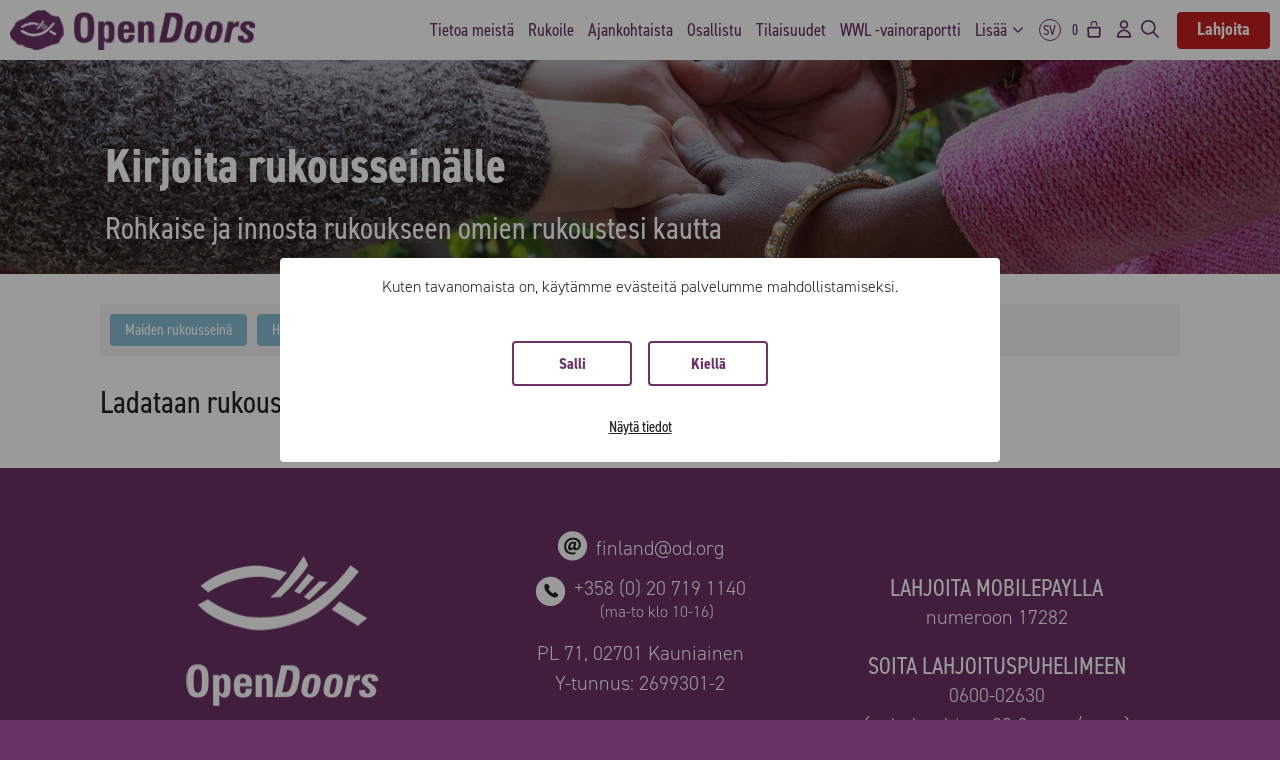

--- FILE ---
content_type: text/html; charset=UTF-8
request_url: https://opendoors.fi/rukousseina/?rs=henkilot&rp=Jenny
body_size: 31568
content:
<!DOCTYPE html>
<html lang="fi">
<head>
	<meta charset="UTF-8">
<script>
var gform;gform||(document.addEventListener("gform_main_scripts_loaded",function(){gform.scriptsLoaded=!0}),document.addEventListener("gform/theme/scripts_loaded",function(){gform.themeScriptsLoaded=!0}),window.addEventListener("DOMContentLoaded",function(){gform.domLoaded=!0}),gform={domLoaded:!1,scriptsLoaded:!1,themeScriptsLoaded:!1,isFormEditor:()=>"function"==typeof InitializeEditor,callIfLoaded:function(o){return!(!gform.domLoaded||!gform.scriptsLoaded||!gform.themeScriptsLoaded&&!gform.isFormEditor()||(gform.isFormEditor()&&console.warn("The use of gform.initializeOnLoaded() is deprecated in the form editor context and will be removed in Gravity Forms 3.1."),o(),0))},initializeOnLoaded:function(o){gform.callIfLoaded(o)||(document.addEventListener("gform_main_scripts_loaded",()=>{gform.scriptsLoaded=!0,gform.callIfLoaded(o)}),document.addEventListener("gform/theme/scripts_loaded",()=>{gform.themeScriptsLoaded=!0,gform.callIfLoaded(o)}),window.addEventListener("DOMContentLoaded",()=>{gform.domLoaded=!0,gform.callIfLoaded(o)}))},hooks:{action:{},filter:{}},addAction:function(o,r,e,t){gform.addHook("action",o,r,e,t)},addFilter:function(o,r,e,t){gform.addHook("filter",o,r,e,t)},doAction:function(o){gform.doHook("action",o,arguments)},applyFilters:function(o){return gform.doHook("filter",o,arguments)},removeAction:function(o,r){gform.removeHook("action",o,r)},removeFilter:function(o,r,e){gform.removeHook("filter",o,r,e)},addHook:function(o,r,e,t,n){null==gform.hooks[o][r]&&(gform.hooks[o][r]=[]);var d=gform.hooks[o][r];null==n&&(n=r+"_"+d.length),gform.hooks[o][r].push({tag:n,callable:e,priority:t=null==t?10:t})},doHook:function(r,o,e){var t;if(e=Array.prototype.slice.call(e,1),null!=gform.hooks[r][o]&&((o=gform.hooks[r][o]).sort(function(o,r){return o.priority-r.priority}),o.forEach(function(o){"function"!=typeof(t=o.callable)&&(t=window[t]),"action"==r?t.apply(null,e):e[0]=t.apply(null,e)})),"filter"==r)return e[0]},removeHook:function(o,r,t,n){var e;null!=gform.hooks[o][r]&&(e=(e=gform.hooks[o][r]).filter(function(o,r,e){return!!(null!=n&&n!=o.tag||null!=t&&t!=o.priority)}),gform.hooks[o][r]=e)}});
</script>

	<script type="text/javascript" data-cookieconsent="ignore">
	window.dataLayerPYS = window.dataLayerPYS || [];

	function gtag() {
		dataLayerPYS.push(arguments);
	}

	gtag("consent", "default", {
		ad_personalization: "denied",
		ad_storage: "denied",
		ad_user_data: "denied",
		analytics_storage: "denied",
		functionality_storage: "denied",
		personalization_storage: "denied",
		security_storage: "granted",
		wait_for_update: 500,
	});
	gtag("set", "ads_data_redaction", true);
	</script>
<script type="text/javascript"
		id="Cookiebot"
		src="https://consent.cookiebot.com/uc.js"
		data-implementation="wp"
		data-cbid="84344d1b-6187-4a04-b7eb-0031e02111ac"
						data-culture="FI"
				data-blockingmode="auto"
	></script>
<meta name='robots' content='noindex, nofollow' />
	<style>img:is([sizes="auto" i], [sizes^="auto," i]) { contain-intrinsic-size: 3000px 1500px }</style>
	<link rel='preconnect' href='https://use.typekit.net' >
<meta name="viewport" content="width=device-width, initial-scale=1">
<!-- Google Tag Manager by PYS -->
    <script data-cfasync="false" data-pagespeed-no-defer>
	    window.dataLayerPYS = window.dataLayerPYS || [];
	</script>
<!-- End Google Tag Manager by PYS -->
	<title>Kirjoita rukousseinälle | Open Doors Finland</title>
	<meta property="og:locale" content="fi_FI" />
	<meta property="og:type" content="article" />
	<meta property="og:title" content="Kirjoita rukousseinälle | Open Doors Finland" />
	<meta property="og:description" content="Rohkaise ja innosta rukoukseen omien rukoustesi kautta" />
	<meta property="og:url" content="https://opendoors.fi/rukousseina/" />
	<meta property="og:site_name" content="Open Doors Finland" />
	<meta property="article:modified_time" content="2025-05-22T07:55:12+00:00" />
	<meta property="og:image" content="https://opendoors.fi/wp-content/uploads/2023/06/Rukousseina-kahden-henkilon-kadet-yhteenliitettyna.jpg" />
	<meta property="og:image:width" content="1920" />
	<meta property="og:image:height" content="1280" />
	<meta property="og:image:type" content="image/jpeg" />
	<meta name="twitter:card" content="summary_large_image" />
	<script type="application/ld+json" class="yoast-schema-graph">{"@context":"https://schema.org","@graph":[{"@type":"WebPage","@id":"https://opendoors.fi/rukousseina/","url":"https://opendoors.fi/rukousseina/","name":"Kirjoita rukousseinälle | Open Doors Finland","isPartOf":{"@id":"https://opendoors.fi/#website"},"primaryImageOfPage":{"@id":"https://opendoors.fi/rukousseina/#primaryimage"},"image":{"@id":"https://opendoors.fi/rukousseina/#primaryimage"},"thumbnailUrl":"https://opendoors.fi/wp-content/uploads/2023/06/Rukousseina-kahden-henkilon-kadet-yhteenliitettyna.jpg","datePublished":"2022-12-16T06:53:00+00:00","dateModified":"2025-05-22T07:55:12+00:00","breadcrumb":{"@id":"https://opendoors.fi/rukousseina/#breadcrumb"},"inLanguage":"fi","potentialAction":[{"@type":"ReadAction","target":["https://opendoors.fi/rukousseina/"]}]},{"@type":"ImageObject","inLanguage":"fi","@id":"https://opendoors.fi/rukousseina/#primaryimage","url":"https://opendoors.fi/wp-content/uploads/2023/06/Rukousseina-kahden-henkilon-kadet-yhteenliitettyna.jpg","contentUrl":"https://opendoors.fi/wp-content/uploads/2023/06/Rukousseina-kahden-henkilon-kadet-yhteenliitettyna.jpg","width":1920,"height":1280,"caption":"Kahden henkilön rukouksen ja yhteenkuuluvuuden merkiksi yhteenliitetyt kädet"},{"@type":"BreadcrumbList","@id":"https://opendoors.fi/rukousseina/#breadcrumb","itemListElement":[{"@type":"ListItem","position":1,"name":"Etusivu","item":"https://opendoors.fi/"},{"@type":"ListItem","position":2,"name":"Kirjoita rukousseinälle"}]},{"@type":"WebSite","@id":"https://opendoors.fi/#website","url":"https://opendoors.fi/","name":"Open Doors Finland","description":"Kristittyjen vainot tänään - kaukana ja lähellä.","publisher":{"@id":"https://opendoors.fi/#organization"},"potentialAction":[{"@type":"SearchAction","target":{"@type":"EntryPoint","urlTemplate":"https://opendoors.fi/?s={search_term_string}"},"query-input":{"@type":"PropertyValueSpecification","valueRequired":true,"valueName":"search_term_string"}}],"inLanguage":"fi"},{"@type":"Organization","@id":"https://opendoors.fi/#organization","name":"Open Doors Finland ry","url":"https://opendoors.fi/","logo":{"@type":"ImageObject","inLanguage":"fi","@id":"https://opendoors.fi/#/schema/logo/image/","url":"https://opendoors.fi/wp-content/uploads/2021/02/logo-kala2-Open-Doors-Finland-Open-Doors-Finland-Open-Doors-Finland-Open-Doors-Finland-Open-Doors-Finland-Open-Doors-Finland-Open-Doors-Finland-24.jpg","contentUrl":"https://opendoors.fi/wp-content/uploads/2021/02/logo-kala2-Open-Doors-Finland-Open-Doors-Finland-Open-Doors-Finland-Open-Doors-Finland-Open-Doors-Finland-Open-Doors-Finland-Open-Doors-Finland-24.jpg","width":2480,"height":1550,"caption":"Open Doors Finland ry"},"image":{"@id":"https://opendoors.fi/#/schema/logo/image/"}}]}</script>


<script type='application/javascript' id='pys-version-script'>console.log('PixelYourSite PRO version 12.3.4.1');</script>
<link rel='dns-prefetch' href='//cdn.jsdelivr.net' />
<link rel='dns-prefetch' href='//code.jquery.com' />

<link rel="alternate" type="application/rss+xml" title="Open Doors Finland &raquo; syöte" href="https://opendoors.fi/feed/" />
<link rel='stylesheet' id='wc-pakettikauppa-pickup-point-selection-front-checkout-css' href='https://opendoors.fi/wp-content/plugins/posti-shipping/assets/blocks/pickup-point-selection/checkout/front.css?ver=0.0.1' media='all' />
<link rel='stylesheet' id='woo-conditional-shipping-blocks-style-css' href='https://opendoors.fi/wp-content/plugins/woo-conditional-shipping-pro/frontend/css/woo-conditional-shipping.css?ver=3.5.0.pro' media='all' />
<link rel='stylesheet' id='wp-block-library-css' href='https://opendoors.fi/wp-includes/css/dist/block-library/style.min.css?ver=6.8.3' media='all' />
<style id='classic-theme-styles-inline-css'>
/*! This file is auto-generated */
.wp-block-button__link{color:#fff;background-color:#32373c;border-radius:9999px;box-shadow:none;text-decoration:none;padding:calc(.667em + 2px) calc(1.333em + 2px);font-size:1.125em}.wp-block-file__button{background:#32373c;color:#fff;text-decoration:none}
</style>
<style id='global-styles-inline-css'>
:root{--wp--preset--aspect-ratio--square: 1;--wp--preset--aspect-ratio--4-3: 4/3;--wp--preset--aspect-ratio--3-4: 3/4;--wp--preset--aspect-ratio--3-2: 3/2;--wp--preset--aspect-ratio--2-3: 2/3;--wp--preset--aspect-ratio--16-9: 16/9;--wp--preset--aspect-ratio--9-16: 9/16;--wp--preset--color--black: #000000;--wp--preset--color--cyan-bluish-gray: #abb8c3;--wp--preset--color--white: #ffffff;--wp--preset--color--pale-pink: #f78da7;--wp--preset--color--vivid-red: #cf2e2e;--wp--preset--color--luminous-vivid-orange: #ff6900;--wp--preset--color--luminous-vivid-amber: #fcb900;--wp--preset--color--light-green-cyan: #7bdcb5;--wp--preset--color--vivid-green-cyan: #00d084;--wp--preset--color--pale-cyan-blue: #8ed1fc;--wp--preset--color--vivid-cyan-blue: #0693e3;--wp--preset--color--vivid-purple: #9b51e0;--wp--preset--color--contrast: var(--contrast);--wp--preset--color--contrast-2: var(--contrast-2);--wp--preset--color--contrast-3: var(--contrast-3);--wp--preset--color--base: var(--base);--wp--preset--color--base-2: var(--base-2);--wp--preset--color--base-3: var(--base-3);--wp--preset--color--accent: var(--accent);--wp--preset--gradient--vivid-cyan-blue-to-vivid-purple: linear-gradient(135deg,rgba(6,147,227,1) 0%,rgb(155,81,224) 100%);--wp--preset--gradient--light-green-cyan-to-vivid-green-cyan: linear-gradient(135deg,rgb(122,220,180) 0%,rgb(0,208,130) 100%);--wp--preset--gradient--luminous-vivid-amber-to-luminous-vivid-orange: linear-gradient(135deg,rgba(252,185,0,1) 0%,rgba(255,105,0,1) 100%);--wp--preset--gradient--luminous-vivid-orange-to-vivid-red: linear-gradient(135deg,rgba(255,105,0,1) 0%,rgb(207,46,46) 100%);--wp--preset--gradient--very-light-gray-to-cyan-bluish-gray: linear-gradient(135deg,rgb(238,238,238) 0%,rgb(169,184,195) 100%);--wp--preset--gradient--cool-to-warm-spectrum: linear-gradient(135deg,rgb(74,234,220) 0%,rgb(151,120,209) 20%,rgb(207,42,186) 40%,rgb(238,44,130) 60%,rgb(251,105,98) 80%,rgb(254,248,76) 100%);--wp--preset--gradient--blush-light-purple: linear-gradient(135deg,rgb(255,206,236) 0%,rgb(152,150,240) 100%);--wp--preset--gradient--blush-bordeaux: linear-gradient(135deg,rgb(254,205,165) 0%,rgb(254,45,45) 50%,rgb(107,0,62) 100%);--wp--preset--gradient--luminous-dusk: linear-gradient(135deg,rgb(255,203,112) 0%,rgb(199,81,192) 50%,rgb(65,88,208) 100%);--wp--preset--gradient--pale-ocean: linear-gradient(135deg,rgb(255,245,203) 0%,rgb(182,227,212) 50%,rgb(51,167,181) 100%);--wp--preset--gradient--electric-grass: linear-gradient(135deg,rgb(202,248,128) 0%,rgb(113,206,126) 100%);--wp--preset--gradient--midnight: linear-gradient(135deg,rgb(2,3,129) 0%,rgb(40,116,252) 100%);--wp--preset--font-size--small: 13px;--wp--preset--font-size--medium: 20px;--wp--preset--font-size--large: 36px;--wp--preset--font-size--x-large: 42px;--wp--preset--spacing--20: 0.44rem;--wp--preset--spacing--30: 0.67rem;--wp--preset--spacing--40: 1rem;--wp--preset--spacing--50: 1.5rem;--wp--preset--spacing--60: 2.25rem;--wp--preset--spacing--70: 3.38rem;--wp--preset--spacing--80: 5.06rem;--wp--preset--shadow--natural: 6px 6px 9px rgba(0, 0, 0, 0.2);--wp--preset--shadow--deep: 12px 12px 50px rgba(0, 0, 0, 0.4);--wp--preset--shadow--sharp: 6px 6px 0px rgba(0, 0, 0, 0.2);--wp--preset--shadow--outlined: 6px 6px 0px -3px rgba(255, 255, 255, 1), 6px 6px rgba(0, 0, 0, 1);--wp--preset--shadow--crisp: 6px 6px 0px rgba(0, 0, 0, 1);}:where(.is-layout-flex){gap: 0.5em;}:where(.is-layout-grid){gap: 0.5em;}body .is-layout-flex{display: flex;}.is-layout-flex{flex-wrap: wrap;align-items: center;}.is-layout-flex > :is(*, div){margin: 0;}body .is-layout-grid{display: grid;}.is-layout-grid > :is(*, div){margin: 0;}:where(.wp-block-columns.is-layout-flex){gap: 2em;}:where(.wp-block-columns.is-layout-grid){gap: 2em;}:where(.wp-block-post-template.is-layout-flex){gap: 1.25em;}:where(.wp-block-post-template.is-layout-grid){gap: 1.25em;}.has-black-color{color: var(--wp--preset--color--black) !important;}.has-cyan-bluish-gray-color{color: var(--wp--preset--color--cyan-bluish-gray) !important;}.has-white-color{color: var(--wp--preset--color--white) !important;}.has-pale-pink-color{color: var(--wp--preset--color--pale-pink) !important;}.has-vivid-red-color{color: var(--wp--preset--color--vivid-red) !important;}.has-luminous-vivid-orange-color{color: var(--wp--preset--color--luminous-vivid-orange) !important;}.has-luminous-vivid-amber-color{color: var(--wp--preset--color--luminous-vivid-amber) !important;}.has-light-green-cyan-color{color: var(--wp--preset--color--light-green-cyan) !important;}.has-vivid-green-cyan-color{color: var(--wp--preset--color--vivid-green-cyan) !important;}.has-pale-cyan-blue-color{color: var(--wp--preset--color--pale-cyan-blue) !important;}.has-vivid-cyan-blue-color{color: var(--wp--preset--color--vivid-cyan-blue) !important;}.has-vivid-purple-color{color: var(--wp--preset--color--vivid-purple) !important;}.has-black-background-color{background-color: var(--wp--preset--color--black) !important;}.has-cyan-bluish-gray-background-color{background-color: var(--wp--preset--color--cyan-bluish-gray) !important;}.has-white-background-color{background-color: var(--wp--preset--color--white) !important;}.has-pale-pink-background-color{background-color: var(--wp--preset--color--pale-pink) !important;}.has-vivid-red-background-color{background-color: var(--wp--preset--color--vivid-red) !important;}.has-luminous-vivid-orange-background-color{background-color: var(--wp--preset--color--luminous-vivid-orange) !important;}.has-luminous-vivid-amber-background-color{background-color: var(--wp--preset--color--luminous-vivid-amber) !important;}.has-light-green-cyan-background-color{background-color: var(--wp--preset--color--light-green-cyan) !important;}.has-vivid-green-cyan-background-color{background-color: var(--wp--preset--color--vivid-green-cyan) !important;}.has-pale-cyan-blue-background-color{background-color: var(--wp--preset--color--pale-cyan-blue) !important;}.has-vivid-cyan-blue-background-color{background-color: var(--wp--preset--color--vivid-cyan-blue) !important;}.has-vivid-purple-background-color{background-color: var(--wp--preset--color--vivid-purple) !important;}.has-black-border-color{border-color: var(--wp--preset--color--black) !important;}.has-cyan-bluish-gray-border-color{border-color: var(--wp--preset--color--cyan-bluish-gray) !important;}.has-white-border-color{border-color: var(--wp--preset--color--white) !important;}.has-pale-pink-border-color{border-color: var(--wp--preset--color--pale-pink) !important;}.has-vivid-red-border-color{border-color: var(--wp--preset--color--vivid-red) !important;}.has-luminous-vivid-orange-border-color{border-color: var(--wp--preset--color--luminous-vivid-orange) !important;}.has-luminous-vivid-amber-border-color{border-color: var(--wp--preset--color--luminous-vivid-amber) !important;}.has-light-green-cyan-border-color{border-color: var(--wp--preset--color--light-green-cyan) !important;}.has-vivid-green-cyan-border-color{border-color: var(--wp--preset--color--vivid-green-cyan) !important;}.has-pale-cyan-blue-border-color{border-color: var(--wp--preset--color--pale-cyan-blue) !important;}.has-vivid-cyan-blue-border-color{border-color: var(--wp--preset--color--vivid-cyan-blue) !important;}.has-vivid-purple-border-color{border-color: var(--wp--preset--color--vivid-purple) !important;}.has-vivid-cyan-blue-to-vivid-purple-gradient-background{background: var(--wp--preset--gradient--vivid-cyan-blue-to-vivid-purple) !important;}.has-light-green-cyan-to-vivid-green-cyan-gradient-background{background: var(--wp--preset--gradient--light-green-cyan-to-vivid-green-cyan) !important;}.has-luminous-vivid-amber-to-luminous-vivid-orange-gradient-background{background: var(--wp--preset--gradient--luminous-vivid-amber-to-luminous-vivid-orange) !important;}.has-luminous-vivid-orange-to-vivid-red-gradient-background{background: var(--wp--preset--gradient--luminous-vivid-orange-to-vivid-red) !important;}.has-very-light-gray-to-cyan-bluish-gray-gradient-background{background: var(--wp--preset--gradient--very-light-gray-to-cyan-bluish-gray) !important;}.has-cool-to-warm-spectrum-gradient-background{background: var(--wp--preset--gradient--cool-to-warm-spectrum) !important;}.has-blush-light-purple-gradient-background{background: var(--wp--preset--gradient--blush-light-purple) !important;}.has-blush-bordeaux-gradient-background{background: var(--wp--preset--gradient--blush-bordeaux) !important;}.has-luminous-dusk-gradient-background{background: var(--wp--preset--gradient--luminous-dusk) !important;}.has-pale-ocean-gradient-background{background: var(--wp--preset--gradient--pale-ocean) !important;}.has-electric-grass-gradient-background{background: var(--wp--preset--gradient--electric-grass) !important;}.has-midnight-gradient-background{background: var(--wp--preset--gradient--midnight) !important;}.has-small-font-size{font-size: var(--wp--preset--font-size--small) !important;}.has-medium-font-size{font-size: var(--wp--preset--font-size--medium) !important;}.has-large-font-size{font-size: var(--wp--preset--font-size--large) !important;}.has-x-large-font-size{font-size: var(--wp--preset--font-size--x-large) !important;}
:where(.wp-block-post-template.is-layout-flex){gap: 1.25em;}:where(.wp-block-post-template.is-layout-grid){gap: 1.25em;}
:where(.wp-block-columns.is-layout-flex){gap: 2em;}:where(.wp-block-columns.is-layout-grid){gap: 2em;}
:root :where(.wp-block-pullquote){font-size: 1.5em;line-height: 1.6;}
</style>
<link rel='stylesheet' id='wc-checkout-sis-css-css' href='https://opendoors.fi/wp-content/plugins/wc-checkout-sis/assets/css/frontend/wc-checkout-sis.css?ver=2.3.4' media='all' />
<link rel='stylesheet' id='woocommerce-layout-css' href='https://opendoors.fi/wp-content/plugins/woocommerce/assets/css/woocommerce-layout.css?ver=10.4.3' media='all' />
<link rel='stylesheet' id='woocommerce-smallscreen-css' href='https://opendoors.fi/wp-content/plugins/woocommerce/assets/css/woocommerce-smallscreen.css?ver=10.4.3' media='only screen and (max-width: 768px)' />
<link rel='stylesheet' id='woocommerce-general-css' href='https://opendoors.fi/wp-content/plugins/woocommerce/assets/css/woocommerce.css?ver=10.4.3' media='all' />
<style id='woocommerce-inline-inline-css'>
.woocommerce form .form-row .required { visibility: visible; }
</style>
<link rel='stylesheet' id='woo_conditional_shipping_css-css' href='https://opendoors.fi/wp-content/plugins/woo-conditional-shipping-pro/includes/frontend/../../frontend/css/woo-conditional-shipping.css?ver=3.5.0.pro' media='all' />
<link rel='stylesheet' id='od_main_style-css' href='https://opendoors.fi/wp-content/themes/opendoors-teema/css/main.css?ver=2.7.17' media='all' />
<link rel='stylesheet' id='select_two_style-css' href='https://cdn.jsdelivr.net/npm/select2@4.1.0-rc.0/dist/css/select2.min.css?ver=6.8.3' media='all' />
<link rel='stylesheet' id='jquery_ui_style-css' href='https://code.jquery.com/ui/1.13.2/themes/base/jquery-ui.css?ver=6.8.3' media='all' />
<link rel='stylesheet' id='light_tog_style-css' href='https://opendoors.fi/wp-content/themes/opendoors-teema/css/light-tog.css?ver=2.7.17' media='all' />
<link rel='stylesheet' id='dashicons-css' href='https://opendoors.fi/wp-includes/css/dashicons.min.css?ver=6.8.3' media='all' />
<link rel='stylesheet' id='od_woocommerce_style-css' href='https://opendoors.fi/wp-content/themes/opendoors-teema/css/od-woocommerce.css?ver=2.7.17' media='all' />
<link rel='stylesheet' id='splide_style-css' href='https://opendoors.fi/wp-content/themes/opendoors-teema/css/splide.min.css?ver=2.7.17' media='all' />
<link rel='stylesheet' id='od_wwl_page_style-css' href='https://opendoors.fi/wp-content/themes/opendoors-teema/css/wwl.css?ver=2.7.17' media='all' />
<link rel='stylesheet' id='od_rukoustyo_map_style-css' href='https://opendoors.fi/wp-content/themes/opendoors-teema/css/rukoustyo-map.css?ver=2.7.17' media='all' />
<link rel='stylesheet' id='od_rukousseina_style-css' href='https://opendoors.fi/wp-content/themes/opendoors-teema/css/rukousseina.css?ver=2.7.17' media='all' />
<link rel='stylesheet' id='generate-style-css' href='https://opendoors.fi/wp-content/themes/generatepress/assets/css/main.min.css?ver=3.6.1' media='all' />
<style id='generate-style-inline-css'>
@media (max-width:768px){}
.is-right-sidebar{width:30%;}.is-left-sidebar{width:30%;}.site-content .content-area{width:100%;}@media (max-width: 900px){.main-navigation .menu-toggle,.sidebar-nav-mobile:not(#sticky-placeholder){display:block;}.main-navigation ul,.gen-sidebar-nav,.main-navigation:not(.slideout-navigation):not(.toggled) .main-nav > ul,.has-inline-mobile-toggle #site-navigation .inside-navigation > *:not(.navigation-search):not(.main-nav){display:none;}.nav-align-right .inside-navigation,.nav-align-center .inside-navigation{justify-content:space-between;}}
.dynamic-author-image-rounded{border-radius:100%;}.dynamic-featured-image, .dynamic-author-image{vertical-align:middle;}.one-container.blog .dynamic-content-template:not(:last-child), .one-container.archive .dynamic-content-template:not(:last-child){padding-bottom:0px;}.dynamic-entry-excerpt > p:last-child{margin-bottom:0px;}
</style>
<link rel='stylesheet' id='generatepress-dynamic-css' href='https://opendoors.fi/wp-content/uploads/generatepress/style.min.css?ver=1765960484' media='all' />
<link rel='stylesheet' id='generate-child-css' href='https://opendoors.fi/wp-content/themes/opendoors-teema/style.css?ver=1766065089' media='all' />
<link rel='stylesheet' id='generateblocks-css' href='https://opendoors.fi/wp-content/uploads/generateblocks/style-76739.css?ver=1765964159' media='all' />
<link rel='stylesheet' id='wpcdpk-css' href='https://opendoors.fi/wp-content/plugins/wpc-product-options-premium/assets/libs/wpcdpk/css/datepicker.css?ver=6.8.3' media='all' />
<link rel='stylesheet' id='wpcpo-frontend-css' href='https://opendoors.fi/wp-content/plugins/wpc-product-options-premium/assets/css/frontend.css?ver=6.8.3' media='all' />
<link rel='stylesheet' id='wp-color-picker-css' href='https://opendoors.fi/wp-admin/css/color-picker.min.css?ver=6.8.3' media='all' />
<link rel='stylesheet' id='generate-navigation-branding-css' href='https://opendoors.fi/wp-content/plugins/gp-premium/menu-plus/functions/css/navigation-branding-flex.min.css?ver=2.5.5' media='all' />
<style id='generate-navigation-branding-inline-css'>
@media (max-width: 900px){.site-header, #site-navigation, #sticky-navigation{display:none !important;opacity:0.0;}#mobile-header{display:block !important;width:100% !important;}#mobile-header .main-nav > ul{display:none;}#mobile-header.toggled .main-nav > ul, #mobile-header .menu-toggle, #mobile-header .mobile-bar-items{display:block;}#mobile-header .main-nav{-ms-flex:0 0 100%;flex:0 0 100%;-webkit-box-ordinal-group:5;-ms-flex-order:4;order:4;}}.main-navigation.has-branding .inside-navigation.grid-container, .main-navigation.has-branding.grid-container .inside-navigation:not(.grid-container){padding:0px;}.main-navigation.has-branding:not(.grid-container) .inside-navigation:not(.grid-container) .navigation-branding{margin-left:10px;}.main-navigation .sticky-navigation-logo, .main-navigation.navigation-stick .site-logo:not(.mobile-header-logo){display:none;}.main-navigation.navigation-stick .sticky-navigation-logo{display:block;}.navigation-branding img, .site-logo.mobile-header-logo img{height:60px;width:auto;}.navigation-branding .main-title{line-height:60px;}@media (max-width: 900px){.main-navigation.has-branding.nav-align-center .menu-bar-items, .main-navigation.has-sticky-branding.navigation-stick.nav-align-center .menu-bar-items{margin-left:auto;}.navigation-branding{margin-right:auto;margin-left:10px;}.navigation-branding .main-title, .mobile-header-navigation .site-logo{margin-left:10px;}.main-navigation.has-branding .inside-navigation.grid-container{padding:0px;}}
</style>
<script id="jquery-core-js-extra">
var pysFacebookRest = {"restApiUrl":"https:\/\/opendoors.fi\/wp-json\/pys-facebook\/v1\/event","debug":""};
</script>
<script src="https://opendoors.fi/wp-includes/js/jquery/jquery.min.js?ver=3.7.1" id="jquery-core-js"></script>
<script src="https://opendoors.fi/wp-content/plugins/wc-checkout-sis/assets/js/frontend/wc-checkout-sis.js?ver=2.3.4" id="wc-checkout-sis-js-js" defer></script>
<script src="https://opendoors.fi/wp-content/plugins/woocommerce/assets/js/jquery-blockui/jquery.blockUI.min.js?ver=2.7.0-wc.10.4.3" id="wc-jquery-blockui-js" defer data-wp-strategy="defer"></script>
<script src="https://opendoors.fi/wp-content/plugins/woocommerce/assets/js/js-cookie/js.cookie.min.js?ver=2.1.4-wc.10.4.3" id="wc-js-cookie-js" defer data-wp-strategy="defer"></script>
<script id="woocommerce-js-extra">
var woocommerce_params = {"ajax_url":"\/wp-admin\/admin-ajax.php","wc_ajax_url":"\/?wc-ajax=%%endpoint%%","i18n_password_show":"N\u00e4yt\u00e4 salasana","i18n_password_hide":"Piilota salasana"};
</script>
<script src="https://opendoors.fi/wp-content/plugins/woocommerce/assets/js/frontend/woocommerce.min.js?ver=10.4.3" id="woocommerce-js" defer data-wp-strategy="defer"></script>
<script id="woo-conditional-shipping-js-js-extra">
var conditional_shipping_settings = {"trigger_fields":[]};
</script>
<script src="https://opendoors.fi/wp-content/plugins/woo-conditional-shipping-pro/includes/frontend/../../frontend/js/woo-conditional-shipping.js?ver=3.5.0.pro" id="woo-conditional-shipping-js-js" defer></script>
<script src="https://opendoors.fi/wp-content/plugins/pixelyoursite-pro/dist/scripts/jquery.bind-first-0.2.3.min.js" id="jquery-bind-first-js" defer></script>
<script data-cookieconsent="ignore" src="https://opendoors.fi/wp-content/plugins/pixelyoursite-pro/dist/scripts/js.cookie-2.1.3.min.js?ver=2.1.3" id="js-cookie-pys-js" defer></script>
<script src="https://opendoors.fi/wp-content/plugins/pixelyoursite-pro/dist/scripts/sha256.js?ver=0.11.0" id="js-sha256-js" defer></script>
<script src="https://opendoors.fi/wp-content/plugins/pixelyoursite-pro/dist/scripts/tld.min.js?ver=2.3.1" id="js-tld-js" defer></script>
<script id="pys-js-extra">
var pysOptions = {"staticEvents":{"facebook":{"init_event":[{"delay":0,"type":"static","ajaxFire":false,"name":"PageView","eventID":"d4ba6b5b-3861-44f9-9637-8f30a189c7e1","pixelIds":["3241952902795267"],"params":{"page_title":"Kirjoita rukoussein\u00e4lle","post_type":"page","post_id":76739,"plugin":"PixelYourSite","event_url":"opendoors.fi\/rukousseina\/","user_role":"guest"},"e_id":"init_event","ids":[],"hasTimeWindow":false,"timeWindow":0,"woo_order":"","edd_order":""}]},"google_ads":{"init_event":[{"delay":0,"type":"static","conversion_ids":["AW-828354386"],"name":"page_view","eventID":"d4ba6b5b-3861-44f9-9637-8f30a189c7e1","params":{"items":[{"id":76739,"google_business_vertical":"custom"}],"page_title":"Kirjoita rukoussein\u00e4lle","post_type":"page","post_id":76739,"plugin":"PixelYourSite","event_url":"opendoors.fi\/rukousseina\/","user_role":"guest"},"e_id":"init_event","ids":[],"hasTimeWindow":false,"timeWindow":0,"woo_order":"","edd_order":""}]}},"dynamicEvents":{"automatic_event_internal_link":{"facebook":{"delay":0,"type":"dyn","name":"InternalClick","eventID":"dfdd9a2e-8325-40b9-a53d-1601ca6caf6f","pixelIds":["3241952902795267"],"params":{"page_title":"Kirjoita rukoussein\u00e4lle","post_type":"page","post_id":76739,"plugin":"PixelYourSite","event_url":"opendoors.fi\/rukousseina\/","user_role":"guest"},"e_id":"automatic_event_internal_link","ids":[],"hasTimeWindow":false,"timeWindow":0,"woo_order":"","edd_order":""},"ga":{"delay":0,"type":"dyn","name":"InternalClick","unify":true,"trackingIds":["G-K8T3WMEZZB","AW-828354386"],"eventID":"dfdd9a2e-8325-40b9-a53d-1601ca6caf6f","params":{"page_title":"Kirjoita rukoussein\u00e4lle","post_type":"page","post_id":76739,"plugin":"PixelYourSite","event_url":"opendoors.fi\/rukousseina\/","user_role":"guest"},"e_id":"automatic_event_internal_link","ids":[],"hasTimeWindow":false,"timeWindow":0,"woo_order":"","edd_order":""},"google_ads":{"delay":0,"type":"dyn","name":"InternalClick","conversion_ids":["AW-828354386"],"ids":["AW-828354386"],"eventID":"dfdd9a2e-8325-40b9-a53d-1601ca6caf6f","params":{"page_title":"Kirjoita rukoussein\u00e4lle","post_type":"page","post_id":76739,"plugin":"PixelYourSite","event_url":"opendoors.fi\/rukousseina\/","user_role":"guest"},"e_id":"automatic_event_internal_link","hasTimeWindow":false,"timeWindow":0,"woo_order":"","edd_order":""}},"automatic_event_outbound_link":{"facebook":{"delay":0,"type":"dyn","name":"OutboundClick","eventID":"ffb435eb-0d8b-4db5-80a9-91a68750ec15","pixelIds":["3241952902795267"],"params":{"page_title":"Kirjoita rukoussein\u00e4lle","post_type":"page","post_id":76739,"plugin":"PixelYourSite","event_url":"opendoors.fi\/rukousseina\/","user_role":"guest"},"e_id":"automatic_event_outbound_link","ids":[],"hasTimeWindow":false,"timeWindow":0,"woo_order":"","edd_order":""},"ga":{"delay":0,"type":"dyn","name":"OutboundClick","unify":true,"trackingIds":["G-K8T3WMEZZB","AW-828354386"],"eventID":"ffb435eb-0d8b-4db5-80a9-91a68750ec15","params":{"page_title":"Kirjoita rukoussein\u00e4lle","post_type":"page","post_id":76739,"plugin":"PixelYourSite","event_url":"opendoors.fi\/rukousseina\/","user_role":"guest"},"e_id":"automatic_event_outbound_link","ids":[],"hasTimeWindow":false,"timeWindow":0,"woo_order":"","edd_order":""},"google_ads":{"delay":0,"type":"dyn","name":"OutboundClick","conversion_ids":["AW-828354386"],"ids":["AW-828354386"],"eventID":"ffb435eb-0d8b-4db5-80a9-91a68750ec15","params":{"page_title":"Kirjoita rukoussein\u00e4lle","post_type":"page","post_id":76739,"plugin":"PixelYourSite","event_url":"opendoors.fi\/rukousseina\/","user_role":"guest"},"e_id":"automatic_event_outbound_link","hasTimeWindow":false,"timeWindow":0,"woo_order":"","edd_order":""}},"automatic_event_video":{"facebook":{"delay":0,"type":"dyn","name":"WatchVideo","eventID":"8fa56276-3e99-4ff9-b521-52c1d7c6281b","pixelIds":["3241952902795267"],"params":{"page_title":"Kirjoita rukoussein\u00e4lle","post_type":"page","post_id":76739,"plugin":"PixelYourSite","event_url":"opendoors.fi\/rukousseina\/","user_role":"guest"},"e_id":"automatic_event_video","ids":[],"hasTimeWindow":false,"timeWindow":0,"woo_order":"","edd_order":""},"ga":{"delay":0,"type":"dyn","name":"WatchVideo","unify":true,"trackingIds":["G-K8T3WMEZZB","AW-828354386"],"youtube_disabled":false,"eventID":"8fa56276-3e99-4ff9-b521-52c1d7c6281b","params":{"page_title":"Kirjoita rukoussein\u00e4lle","post_type":"page","post_id":76739,"plugin":"PixelYourSite","event_url":"opendoors.fi\/rukousseina\/","user_role":"guest"},"e_id":"automatic_event_video","ids":[],"hasTimeWindow":false,"timeWindow":0,"woo_order":"","edd_order":""},"google_ads":{"delay":0,"type":"dyn","name":"WatchVideo","conversion_ids":["AW-828354386"],"ids":["AW-828354386"],"eventID":"8fa56276-3e99-4ff9-b521-52c1d7c6281b","params":{"page_title":"Kirjoita rukoussein\u00e4lle","post_type":"page","post_id":76739,"plugin":"PixelYourSite","event_url":"opendoors.fi\/rukousseina\/","user_role":"guest"},"e_id":"automatic_event_video","hasTimeWindow":false,"timeWindow":0,"woo_order":"","edd_order":""}},"automatic_event_tel_link":{"facebook":{"delay":0,"type":"dyn","name":"TelClick","eventID":"eb70dcc5-0fe9-4c1b-a0a1-9bc068ba6fd3","pixelIds":["3241952902795267"],"params":{"page_title":"Kirjoita rukoussein\u00e4lle","post_type":"page","post_id":76739,"plugin":"PixelYourSite","event_url":"opendoors.fi\/rukousseina\/","user_role":"guest"},"e_id":"automatic_event_tel_link","ids":[],"hasTimeWindow":false,"timeWindow":0,"woo_order":"","edd_order":""},"ga":{"delay":0,"type":"dyn","name":"TelClick","unify":true,"trackingIds":["G-K8T3WMEZZB","AW-828354386"],"eventID":"eb70dcc5-0fe9-4c1b-a0a1-9bc068ba6fd3","params":{"page_title":"Kirjoita rukoussein\u00e4lle","post_type":"page","post_id":76739,"plugin":"PixelYourSite","event_url":"opendoors.fi\/rukousseina\/","user_role":"guest"},"e_id":"automatic_event_tel_link","ids":[],"hasTimeWindow":false,"timeWindow":0,"woo_order":"","edd_order":""},"google_ads":{"delay":0,"type":"dyn","name":"TelClick","conversion_ids":["AW-828354386"],"ids":["AW-828354386"],"eventID":"eb70dcc5-0fe9-4c1b-a0a1-9bc068ba6fd3","params":{"page_title":"Kirjoita rukoussein\u00e4lle","post_type":"page","post_id":76739,"plugin":"PixelYourSite","event_url":"opendoors.fi\/rukousseina\/","user_role":"guest"},"e_id":"automatic_event_tel_link","hasTimeWindow":false,"timeWindow":0,"woo_order":"","edd_order":""}},"automatic_event_email_link":{"facebook":{"delay":0,"type":"dyn","name":"EmailClick","eventID":"d6519c88-0af7-4e2e-9e3f-6d334c629bf5","pixelIds":["3241952902795267"],"params":{"page_title":"Kirjoita rukoussein\u00e4lle","post_type":"page","post_id":76739,"plugin":"PixelYourSite","event_url":"opendoors.fi\/rukousseina\/","user_role":"guest"},"e_id":"automatic_event_email_link","ids":[],"hasTimeWindow":false,"timeWindow":0,"woo_order":"","edd_order":""},"ga":{"delay":0,"type":"dyn","name":"EmailClick","unify":true,"trackingIds":["G-K8T3WMEZZB","AW-828354386"],"eventID":"d6519c88-0af7-4e2e-9e3f-6d334c629bf5","params":{"page_title":"Kirjoita rukoussein\u00e4lle","post_type":"page","post_id":76739,"plugin":"PixelYourSite","event_url":"opendoors.fi\/rukousseina\/","user_role":"guest"},"e_id":"automatic_event_email_link","ids":[],"hasTimeWindow":false,"timeWindow":0,"woo_order":"","edd_order":""},"google_ads":{"delay":0,"type":"dyn","name":"EmailClick","conversion_ids":["AW-828354386"],"ids":["AW-828354386"],"eventID":"d6519c88-0af7-4e2e-9e3f-6d334c629bf5","params":{"page_title":"Kirjoita rukoussein\u00e4lle","post_type":"page","post_id":76739,"plugin":"PixelYourSite","event_url":"opendoors.fi\/rukousseina\/","user_role":"guest"},"e_id":"automatic_event_email_link","hasTimeWindow":false,"timeWindow":0,"woo_order":"","edd_order":""}},"automatic_event_form":{"facebook":{"delay":0,"type":"dyn","name":"Form","eventID":"54368cd2-5d90-4d87-a38a-fcbbd10c74c3","pixelIds":["3241952902795267"],"params":{"page_title":"Kirjoita rukoussein\u00e4lle","post_type":"page","post_id":76739,"plugin":"PixelYourSite","event_url":"opendoors.fi\/rukousseina\/","user_role":"guest"},"e_id":"automatic_event_form","ids":[],"hasTimeWindow":false,"timeWindow":0,"woo_order":"","edd_order":""},"ga":{"delay":0,"type":"dyn","name":"Form","unify":true,"trackingIds":["G-K8T3WMEZZB","AW-828354386"],"eventID":"54368cd2-5d90-4d87-a38a-fcbbd10c74c3","params":{"page_title":"Kirjoita rukoussein\u00e4lle","post_type":"page","post_id":76739,"plugin":"PixelYourSite","event_url":"opendoors.fi\/rukousseina\/","user_role":"guest"},"e_id":"automatic_event_form","ids":[],"hasTimeWindow":false,"timeWindow":0,"woo_order":"","edd_order":""},"google_ads":{"delay":0,"type":"dyn","name":"Form","conversion_ids":["AW-828354386"],"ids":["AW-828354386"],"eventID":"54368cd2-5d90-4d87-a38a-fcbbd10c74c3","params":{"page_title":"Kirjoita rukoussein\u00e4lle","post_type":"page","post_id":76739,"plugin":"PixelYourSite","event_url":"opendoors.fi\/rukousseina\/","user_role":"guest"},"e_id":"automatic_event_form","hasTimeWindow":false,"timeWindow":0,"woo_order":"","edd_order":""}},"automatic_event_download":{"facebook":{"delay":0,"type":"dyn","name":"Download","extensions":["","doc","exe","js","pdf","ppt","tgz","zip","xls"],"eventID":"6a095d6a-adb1-4c4f-90e8-33acf1b45ee8","pixelIds":["3241952902795267"],"params":{"page_title":"Kirjoita rukoussein\u00e4lle","post_type":"page","post_id":76739,"plugin":"PixelYourSite","event_url":"opendoors.fi\/rukousseina\/","user_role":"guest"},"e_id":"automatic_event_download","ids":[],"hasTimeWindow":false,"timeWindow":0,"woo_order":"","edd_order":""},"ga":{"delay":0,"type":"dyn","name":"Download","extensions":["","doc","exe","js","pdf","ppt","tgz","zip","xls"],"unify":true,"trackingIds":["G-K8T3WMEZZB","AW-828354386"],"eventID":"6a095d6a-adb1-4c4f-90e8-33acf1b45ee8","params":{"page_title":"Kirjoita rukoussein\u00e4lle","post_type":"page","post_id":76739,"plugin":"PixelYourSite","event_url":"opendoors.fi\/rukousseina\/","user_role":"guest"},"e_id":"automatic_event_download","ids":[],"hasTimeWindow":false,"timeWindow":0,"woo_order":"","edd_order":""},"google_ads":{"delay":0,"type":"dyn","name":"Download","extensions":["","doc","exe","js","pdf","ppt","tgz","zip","xls"],"conversion_ids":["AW-828354386"],"ids":["AW-828354386"],"eventID":"6a095d6a-adb1-4c4f-90e8-33acf1b45ee8","params":{"page_title":"Kirjoita rukoussein\u00e4lle","post_type":"page","post_id":76739,"plugin":"PixelYourSite","event_url":"opendoors.fi\/rukousseina\/","user_role":"guest"},"e_id":"automatic_event_download","hasTimeWindow":false,"timeWindow":0,"woo_order":"","edd_order":""}},"automatic_event_comment":{"facebook":{"delay":0,"type":"dyn","name":"Comment","eventID":"d27e0d23-9281-4408-a1ad-0357fb2d484d","pixelIds":["3241952902795267"],"params":{"page_title":"Kirjoita rukoussein\u00e4lle","post_type":"page","post_id":76739,"plugin":"PixelYourSite","event_url":"opendoors.fi\/rukousseina\/","user_role":"guest"},"e_id":"automatic_event_comment","ids":[],"hasTimeWindow":false,"timeWindow":0,"woo_order":"","edd_order":""},"ga":{"delay":0,"type":"dyn","name":"Comment","unify":true,"trackingIds":["G-K8T3WMEZZB","AW-828354386"],"eventID":"d27e0d23-9281-4408-a1ad-0357fb2d484d","params":{"page_title":"Kirjoita rukoussein\u00e4lle","post_type":"page","post_id":76739,"plugin":"PixelYourSite","event_url":"opendoors.fi\/rukousseina\/","user_role":"guest"},"e_id":"automatic_event_comment","ids":[],"hasTimeWindow":false,"timeWindow":0,"woo_order":"","edd_order":""},"google_ads":{"delay":0,"type":"dyn","name":"Comment","conversion_ids":["AW-828354386"],"ids":["AW-828354386"],"eventID":"d27e0d23-9281-4408-a1ad-0357fb2d484d","params":{"page_title":"Kirjoita rukoussein\u00e4lle","post_type":"page","post_id":76739,"plugin":"PixelYourSite","event_url":"opendoors.fi\/rukousseina\/","user_role":"guest"},"e_id":"automatic_event_comment","hasTimeWindow":false,"timeWindow":0,"woo_order":"","edd_order":""}},"automatic_event_adsense":{"facebook":{"delay":0,"type":"dyn","name":"AdSense","eventID":"072f8547-1903-415d-8f7b-6a0d6b419942","pixelIds":["3241952902795267"],"params":{"page_title":"Kirjoita rukoussein\u00e4lle","post_type":"page","post_id":76739,"plugin":"PixelYourSite","event_url":"opendoors.fi\/rukousseina\/","user_role":"guest"},"e_id":"automatic_event_adsense","ids":[],"hasTimeWindow":false,"timeWindow":0,"woo_order":"","edd_order":""},"ga":{"delay":0,"type":"dyn","name":"AdSense","unify":true,"trackingIds":["G-K8T3WMEZZB","AW-828354386"],"eventID":"072f8547-1903-415d-8f7b-6a0d6b419942","params":{"page_title":"Kirjoita rukoussein\u00e4lle","post_type":"page","post_id":76739,"plugin":"PixelYourSite","event_url":"opendoors.fi\/rukousseina\/","user_role":"guest"},"e_id":"automatic_event_adsense","ids":[],"hasTimeWindow":false,"timeWindow":0,"woo_order":"","edd_order":""},"google_ads":{"delay":0,"type":"dyn","name":"AdSense","conversion_ids":["AW-828354386"],"ids":["AW-828354386"],"eventID":"072f8547-1903-415d-8f7b-6a0d6b419942","params":{"page_title":"Kirjoita rukoussein\u00e4lle","post_type":"page","post_id":76739,"plugin":"PixelYourSite","event_url":"opendoors.fi\/rukousseina\/","user_role":"guest"},"e_id":"automatic_event_adsense","hasTimeWindow":false,"timeWindow":0,"woo_order":"","edd_order":""}}},"triggerEvents":[],"triggerEventTypes":[],"facebook":{"pixelIds":["3241952902795267"],"advancedMatchingEnabled":true,"advancedMatching":{"external_id":"794bf471fa9400845ce8d80d9bf2c879c71012b12c277db68ecbb4f2a1bcf545"},"removeMetadata":false,"wooVariableAsSimple":false,"serverApiEnabled":true,"wooCRSendFromServer":false,"send_external_id":true,"enabled_medical":false,"do_not_track_medical_param":["event_url","post_title","page_title","landing_page","content_name","categories","category_name","tags"],"meta_ldu":false,"hide_pixels":[]},"ga":{"trackingIds":["G-K8T3WMEZZB"],"retargetingLogic":"ecomm","crossDomainEnabled":false,"crossDomainAcceptIncoming":false,"crossDomainDomains":[],"wooVariableAsSimple":true,"isDebugEnabled":[],"serverContainerUrls":{"G-K8T3WMEZZB":{"enable_server_container":"","server_container_url":"","transport_url":""}},"additionalConfig":{"G-K8T3WMEZZB":{"first_party_collection":true}},"disableAdvertisingFeatures":false,"disableAdvertisingPersonalization":false,"url_passthrough":true,"url_passthrough_filter":true,"custom_page_view_event":false,"hide_pixels":[]},"google_ads":{"conversion_ids":["AW-828354386"],"enhanced_conversion":[],"woo_purchase_conversion_track":"current_event","woo_initiate_checkout_conversion_track":"current_event","woo_add_to_cart_conversion_track":"current_event","woo_view_content_conversion_track":"current_event","woo_view_category_conversion_track":"current_event","edd_purchase_conversion_track":"current_event","edd_initiate_checkout_conversion_track":"current_event","edd_add_to_cart_conversion_track":"current_event","edd_view_content_conversion_track":"current_event","edd_view_category_conversion_track":"current_event","wooVariableAsSimple":true,"crossDomainEnabled":false,"crossDomainAcceptIncoming":false,"crossDomainDomains":[],"hide_pixels":[]},"debug":"","siteUrl":"https:\/\/opendoors.fi","ajaxUrl":"https:\/\/opendoors.fi\/wp-admin\/admin-ajax.php","ajax_event":"910e31424d","trackUTMs":"1","trackTrafficSource":"1","user_id":"0","enable_lading_page_param":"1","cookie_duration":"7","enable_event_day_param":"1","enable_event_month_param":"1","enable_event_time_param":"1","enable_remove_target_url_param":"1","enable_remove_download_url_param":"1","visit_data_model":"first_visit","last_visit_duration":"60","enable_auto_save_advance_matching":"1","enable_success_send_form":"","enable_automatic_events":"1","enable_event_video":"1","ajaxForServerEvent":"1","ajaxForServerStaticEvent":"1","useSendBeacon":"1","send_external_id":"1","external_id_expire":"180","track_cookie_for_subdomains":"1","google_consent_mode":"1","data_persistency":"keep_data","advance_matching_form":{"enable_advance_matching_forms":true,"advance_matching_fn_names":["","first_name","first-name","first name","name","etunimi"],"advance_matching_ln_names":["","last_name","last-name","last name","sukunimi"],"advance_matching_tel_names":["","phone","tel","puh","puhelinnumero","numero"],"advance_matching_em_names":[]},"advance_matching_url":{"enable_advance_matching_url":true,"advance_matching_fn_names":[],"advance_matching_ln_names":[],"advance_matching_tel_names":[],"advance_matching_em_names":[]},"track_dynamic_fields":[],"gdpr":{"ajax_enabled":false,"all_disabled_by_api":false,"facebook_disabled_by_api":false,"tiktok_disabled_by_api":false,"analytics_disabled_by_api":false,"google_ads_disabled_by_api":false,"pinterest_disabled_by_api":false,"bing_disabled_by_api":false,"reddit_disabled_by_api":false,"externalID_disabled_by_api":false,"facebook_prior_consent_enabled":true,"tiktok_prior_consent_enabled":true,"analytics_prior_consent_enabled":true,"google_ads_prior_consent_enabled":true,"pinterest_prior_consent_enabled":true,"bing_prior_consent_enabled":true,"cookiebot_integration_enabled":true,"cookiebot_facebook_consent_category":"marketing","cookiebot_tiktok_consent_category":"marketing","cookiebot_analytics_consent_category":"statistics","cookiebot_google_ads_consent_category":"marketing","cookiebot_pinterest_consent_category":"marketing","cookiebot_bing_consent_category":"marketing","cookie_notice_integration_enabled":false,"cookie_law_info_integration_enabled":false,"real_cookie_banner_integration_enabled":false,"consent_magic_integration_enabled":false,"analytics_storage":{"enabled":true,"value":"granted","filter":false},"ad_storage":{"enabled":true,"value":"granted","filter":false},"ad_user_data":{"enabled":true,"value":"granted","filter":false},"ad_personalization":{"enabled":true,"value":"granted","filter":false}},"cookie":{"disabled_all_cookie":false,"disabled_start_session_cookie":false,"disabled_advanced_form_data_cookie":false,"disabled_landing_page_cookie":false,"disabled_first_visit_cookie":false,"disabled_trafficsource_cookie":false,"disabled_utmTerms_cookie":false,"disabled_utmId_cookie":false,"disabled_google_alternative_id":false},"tracking_analytics":{"TrafficSource":"direct","TrafficLanding":"https:\/\/opendoors.fi\/rukousseina\/","TrafficUtms":[],"TrafficUtmsId":[],"userDataEnable":true,"userData":{"emails":[],"phones":[],"addresses":[]},"use_encoding_provided_data":true,"use_multiple_provided_data":true},"GATags":{"ga_datalayer_type":"default","ga_datalayer_name":"dataLayerPYS","gclid_alternative_enabled":false,"gclid_alternative_param":""},"automatic":{"enable_youtube":true,"enable_vimeo":true,"enable_video":true},"woo":{"enabled":true,"enabled_save_data_to_orders":true,"addToCartOnButtonEnabled":true,"addToCartOnButtonValueEnabled":true,"addToCartOnButtonValueOption":"price","woo_purchase_on_transaction":true,"woo_view_content_variation_is_selected":true,"singleProductId":null,"affiliateEnabled":false,"removeFromCartSelector":"form.woocommerce-cart-form .remove","addToCartCatchMethod":"add_cart_hook","is_order_received_page":false,"containOrderId":false,"affiliateEventName":"Lead"},"edd":{"enabled":false},"cache_bypass":"1766816966"};
</script>
<script src="https://opendoors.fi/wp-content/plugins/pixelyoursite-pro/dist/scripts/public.js?ver=12.3.4.1" id="pys-js" defer></script>
<script src="https://opendoors.fi/wp-content/plugins/pixelyoursite-super-pack/dist/scripts/public.js?ver=6.1.1" id="pys_sp_public_js-js" defer></script>
<link rel="https://api.w.org/" href="https://opendoors.fi/wp-json/" /><link rel="alternate" title="JSON" type="application/json" href="https://opendoors.fi/wp-json/wp/v2/pages/76739" /><link rel="alternate" title="oEmbed (JSON)" type="application/json+oembed" href="https://opendoors.fi/wp-json/oembed/1.0/embed?url=https%3A%2F%2Fopendoors.fi%2Frukousseina%2F" />
<link rel="alternate" title="oEmbed (XML)" type="text/xml+oembed" href="https://opendoors.fi/wp-json/oembed/1.0/embed?url=https%3A%2F%2Fopendoors.fi%2Frukousseina%2F&#038;format=xml" />
	<script>
		jQuery(function() {
			jQuery('.cart-contents').attr('href', '/kassa/');
		});
	</script>	
	<noscript><style>.woocommerce-product-gallery{ opacity: 1 !important; }</style></noscript>
	<link rel="icon" href="https://opendoors.fi/wp-content/uploads/2021/02/cropped-OpenDoors-favicon-1-100x100.png" sizes="32x32" />
<link rel="icon" href="https://opendoors.fi/wp-content/uploads/2021/02/cropped-OpenDoors-favicon-1-300x300.png" sizes="192x192" />
<link rel="apple-touch-icon" href="https://opendoors.fi/wp-content/uploads/2021/02/cropped-OpenDoors-favicon-1-300x300.png" />
<meta name="msapplication-TileImage" content="https://opendoors.fi/wp-content/uploads/2021/02/cropped-OpenDoors-favicon-1-300x300.png" />
		<style id="wp-custom-css">
			.od-wwl-country-list ol {
	list-style-type: none;
	margin-left: 0;
	display: flex;
	flex-direction: column;
}
.od-wwl-country-list ol li a, .od-wwl-country-list ol li span {
	color: #000;
}
.od-wwl-country-list ol li .wwl-list-scores-score span {
	color: #fff;
}
.od-wwl-country-list li.wwl-list-country {
	display: flex;
	align-items: center;
	background-color: #eee;
	margin-bottom: 5px;
	border-radius: 200px;
	height: 60px;
	padding-left: 5px;
	padding-right: 8px;
}

.od-wwl-country-list .wwl-list-country-counter {
	width: 50px;
	height: 50px;
	display: flex;
	justify-content: center;
	align-items: center;
	background-color: #E05C16;
	border-radius: 100px;
	margin-right: 10px;
	font-weight: 700;
	font-size: 28px;
	color: #fff;
	flex: 0 0 50px;
}
.od-wwl-country-list li.wwl-list-country-av .wwl-list-country-counter {
	background-color: #C01F1C;
	user-select: none;
	cursor: default
}
.od-wwl-country-list .wwl-list-country-flag {
	border-radius: 100px;
	flex: 0 0 50px;
	user-select: none;
	cursor: default
}
.od-wwl-country-list .wwl-list-country-title {
	display: flex;
	flex-direction: column;
	margin-left: 15px;
	flex: 0 0 190px;
	user-select: none;
	cursor: default
}

.od-wwl-country-list .wwl-list-country-name {
	font-weight: 700;
	font-family: "din-2014-narrow";
	font-size: 24px;
	line-height: 26px;
}
	.od-wwl-country-list .wwl-list-country-keski-afrikan-tasavalta .wwl-list-country-name {
		font-size: 20px;
	}
.od-wwl-country-list .wwl-list-country-totalpoints {
	font-size: 18px;
	line-height: 22px;
}
.od-wwl-country-list .wwl-list-actions {
	flex: 0 0 80px;
	margin-right: 10px;
}
.od-wwl-country-list a.od-wwl-list-button {
	display: block;
	border-radius: 1000px;
	color: #fff;
	height: 40px;
	line-height: 40px;
	background-color: #6B3267;
	font-family: "din-2014-narrow";
	text-align: center;
}
.wwl-list-scores {
	display: flex;
	justify-content: space-between;
	width: 100%;
}
.wwl-list-scores h4 {
	font-size: 14px;
	display: none;
}
.od-wwl-country-list .wwl-list-scores-score {
	flex: 0 0 85px;
	position: relative;
	background-color: #333;
	border-radius: 1000px;
	padding-right: 10px;
	height: 40px;
	display: flex;
	align-items: center;
	user-select: none;
	cursor: default
}
.wwl-list-scores-color-base, .wwl-list-scores-color-modifier {
	content: "";
	width: 100%;
	height: 100%;
	position: absolute;
	background-color: #eba400;
	border-radius: 1000px;
}
.wwl-list-scores-color-modifier {
	background-color: #c01f1c;
}

.wwl-list-scores-score span {
	font-size: 18px;
}
.od-wwl-country-list ol li span.wwl-list-scores-max {
	font-size: 12px;
	color: #ddd;
	display: none;
}

.wwl-list-scores-content {
	position: relative;
	display: flex;
	align-items: center;
}
.wwl-list-scores-score .wwl-list-scores-icon {
	display: block;
	height: 35px;
	width: 35px;
  background-image: url('/wp-content/themes/opendoors-teema/gfx/od-vainokuvakkeet-bw.svg');
  background-size: 35px;
  background-repeat: no-repeat;
  position: absolute;
	left: 2px;
  z-index: 10;
	border-radius: 1000px;
}
.wwl-list-scores-personal .wwl-list-scores-icon {
  background-position: 0px -68px;
}

.wwl-list-scores-family .wwl-list-scores-icon {
  background-position: 0px -103px;
}

.wwl-list-scores-community .wwl-list-scores-icon {
  background-position: 0px -138px;
}

.wwl-list-scores-society .wwl-list-scores-icon {
  background-position: 0px -173px;
}

.wwl-list-scores-congregation .wwl-list-scores-icon {
  background-position: 0px -208px;
}

.wwl-list-scores-violence .wwl-list-scores-icon {
  background-position: 0px -244px;
}

.wwl-list-scores-score .wwl-list-score-number {
	margin-left: 40px;
}


		</style>
		</head>

<body class="wp-singular page-template-default page page-id-76739 wp-custom-logo wp-embed-responsive wp-theme-generatepress wp-child-theme-opendoors-teema theme-generatepress post-image-aligned-center sticky-menu-no-transition sticky-enabled both-sticky-menu mobile-header mobile-header-logo mobile-header-sticky woocommerce-demo-store woocommerce-no-js no-sidebar nav-below-header one-container nav-search-enabled header-aligned-left dropdown-hover" itemtype="https://schema.org/WebPage" itemscope>
	<p role="complementary" aria-label="Kaupan huomautus" class="woocommerce-store-notice demo_store" data-notice-id="e38aa105b60858d73c0d41e2c57f05e1" style="display:none;"><span>Hei! Postitamme 17.12.-6.1. tulleet tilaukset 7.1. alkaen.</span> <a role="button" href="#" class="woocommerce-store-notice__dismiss-link">Piilota tämä ilmoitus</a></p><a class="screen-reader-text skip-link" href="#content" title="Siirry sisältöön">Siirry sisältöön</a>		<nav id="mobile-header" itemtype="https://schema.org/SiteNavigationElement" itemscope class="main-navigation mobile-header-navigation has-branding has-sticky-branding wc-menu-cart-activated has-menu-bar-items">
			<div class="inside-navigation grid-container grid-parent">
				<form method="get" class="search-form navigation-search" action="https://opendoors.fi/">
					<input type="search" class="search-field" value="" name="s" title="Haku" />
				</form><div class="site-logo mobile-header-logo">
						<a href="https://opendoors.fi/" title="Open Doors Finland" rel="home">
							<img src="http://opendoors.fi/wp-content/uploads/2022/03/opendoorsfinlandlogo.png" alt="Open Doors Finland" class="is-logo-image" width="1021" height="167" />
						</a>
					</div>					<button class="menu-toggle" aria-controls="mobile-menu" aria-expanded="false">
						<span class="gp-icon icon-menu-bars"><svg viewBox="0 0 512 512" aria-hidden="true" xmlns="http://www.w3.org/2000/svg" width="1em" height="1em"><path d="M0 96c0-13.255 10.745-24 24-24h464c13.255 0 24 10.745 24 24s-10.745 24-24 24H24c-13.255 0-24-10.745-24-24zm0 160c0-13.255 10.745-24 24-24h464c13.255 0 24 10.745 24 24s-10.745 24-24 24H24c-13.255 0-24-10.745-24-24zm0 160c0-13.255 10.745-24 24-24h464c13.255 0 24 10.745 24 24s-10.745 24-24 24H24c-13.255 0-24-10.745-24-24z" /></svg><svg viewBox="0 0 512 512" aria-hidden="true" xmlns="http://www.w3.org/2000/svg" width="1em" height="1em"><path d="M71.029 71.029c9.373-9.372 24.569-9.372 33.942 0L256 222.059l151.029-151.03c9.373-9.372 24.569-9.372 33.942 0 9.372 9.373 9.372 24.569 0 33.942L289.941 256l151.03 151.029c9.372 9.373 9.372 24.569 0 33.942-9.373 9.372-24.569 9.372-33.942 0L256 289.941l-151.029 151.03c-9.373 9.372-24.569 9.372-33.942 0-9.372-9.373-9.372-24.569 0-33.942L222.059 256 71.029 104.971c-9.372-9.373-9.372-24.569 0-33.942z" /></svg></span><span class="screen-reader-text">Valikko</span>					</button>
					<div id="mobile-menu" class="main-nav"><ul id="menu-paavalikko" class=" menu sf-menu"><li id="menu-item-301" class="menu-item menu-item-type-post_type menu-item-object-page menu-item-301"><a href="https://opendoors.fi/info/">Tietoa meistä</a></li>
<li id="menu-item-83875" class="menu-item menu-item-type-post_type menu-item-object-page menu-item-83875"><a href="https://opendoors.fi/rukoile/">Rukoile</a></li>
<li id="menu-item-66248" class="menu-item menu-item-type-post_type menu-item-object-page menu-item-66248"><a href="https://opendoors.fi/ajankohtaista/">Ajankohtaista</a></li>
<li id="menu-item-302" class="menu-item menu-item-type-post_type menu-item-object-page menu-item-302"><a href="https://opendoors.fi/osallistu/">Osallistu</a></li>
<li id="menu-item-65098" class="menu-item menu-item-type-custom menu-item-object-custom menu-item-65098"><a href="/tilaisuudet/">Tilaisuudet</a></li>
<li id="menu-item-304" class="menu-item menu-item-type-post_type menu-item-object-page menu-item-304"><a href="https://opendoors.fi/worldwatchlist/">WWL -vainoraportti</a></li>
<li id="menu-item-93458" class="od-menu-dropdown od-menu-dropdown-lisaa menu-item menu-item-type-custom menu-item-object-custom menu-item-has-children menu-item-93458"><a href="#">Lisää<span role="presentation" class="dropdown-menu-toggle"><span class="gp-icon icon-arrow"><svg viewBox="0 0 330 512" aria-hidden="true" xmlns="http://www.w3.org/2000/svg" width="1em" height="1em"><path d="M305.913 197.085c0 2.266-1.133 4.815-2.833 6.514L171.087 335.593c-1.7 1.7-4.249 2.832-6.515 2.832s-4.815-1.133-6.515-2.832L26.064 203.599c-1.7-1.7-2.832-4.248-2.832-6.514s1.132-4.816 2.832-6.515l14.162-14.163c1.7-1.699 3.966-2.832 6.515-2.832 2.266 0 4.815 1.133 6.515 2.832l111.316 111.317 111.316-111.317c1.7-1.699 4.249-2.832 6.515-2.832s4.815 1.133 6.515 2.832l14.162 14.163c1.7 1.7 2.833 4.249 2.833 6.515z" /></svg></span></span></a>
<ul class="sub-menu">
	<li id="menu-item-93471" class="menu-item menu-item-type-custom menu-item-object-custom menu-item-93471"><a href="https://opendoors.fi/businesspartners/">Business Partners</a></li>
	<li id="menu-item-93465" class="menu-item menu-item-type-custom menu-item-object-custom menu-item-93465"><a href="https://opendoors.fi/vapaaehtoiseksi/harjoittelijaksi/">Harjoittelijaksi</a></li>
	<li id="menu-item-93469" class="menu-item menu-item-type-custom menu-item-object-custom menu-item-93469"><a href="https://opendoors.fi/hartaus/">Hartaudet</a></li>
	<li id="menu-item-93463" class="menu-item menu-item-type-custom menu-item-object-custom menu-item-93463"><a href="https://opendoors.fi/kauppa/">Kauppa</a></li>
	<li id="menu-item-93470" class="menu-item menu-item-type-custom menu-item-object-custom menu-item-93470"><a href="https://opendoors.fi/kirjoituskampanjat/">Kirjoituskampanjat</a></li>
	<li id="menu-item-93466" class="menu-item menu-item-type-custom menu-item-object-custom menu-item-93466"><a href="https://opendoors.fi/tilaisuudet/#kutsu-open-doors-vierailulle">Kutsu meidät</a></li>
	<li id="menu-item-93462" class="menu-item menu-item-type-custom menu-item-object-custom menu-item-93462"><a href="https://opendoors.fi/lapset/">Lapsille</a></li>
	<li id="menu-item-93459" class="menu-item menu-item-type-custom menu-item-object-custom menu-item-93459"><a href="https://opendoors.fi/kiinnostuneille/?asia=liity">Liity jäseneksi</a></li>
	<li id="menu-item-93460" class="menu-item menu-item-type-custom menu-item-object-custom menu-item-93460"><a href="https://opendoors.fi/lehdet/">Lue lehtiä</a></li>
	<li id="menu-item-93476" class="menu-item menu-item-type-custom menu-item-object-custom menu-item-93476"><a href="https://opendoors.fi/matkat/">Matkalle</a></li>
	<li id="menu-item-93475" class="menu-item menu-item-type-custom menu-item-object-custom menu-item-93475"><a href="https://opendoors.fi/merkkipaivakerays/">Merkkipäiväkeräys</a></li>
	<li id="menu-item-93473" class="menu-item menu-item-type-custom menu-item-object-custom menu-item-93473"><a href="https://opendoors.fi/secretchurch/">Secret Church</a></li>
	<li id="menu-item-95264" class="menu-item menu-item-type-post_type menu-item-object-page menu-item-95264"><a href="https://opendoors.fi/seurakunnille/">Seurakunnille</a></li>
	<li id="menu-item-93461" class="menu-item menu-item-type-custom menu-item-object-custom menu-item-93461"><a href="https://opendoors.fi/kiinnostuneille/?asia=lehti">Tilaa lehti</a></li>
	<li id="menu-item-93477" class="menu-item menu-item-type-custom menu-item-object-custom menu-item-93477"><a href="https://opendoors.fi/tutkimukset/">Tutkimukset</a></li>
	<li id="menu-item-106908" class="menu-item menu-item-type-post_type menu-item-object-page menu-item-106908"><a href="https://opendoors.fi/vaikutukset/">Työmme vaikutukset</a></li>
	<li id="menu-item-93474" class="menu-item menu-item-type-custom menu-item-object-custom menu-item-93474"><a href="https://opendoors.fi/tyopaikat/">Työpaikat</a></li>
	<li id="menu-item-93472" class="menu-item menu-item-type-custom menu-item-object-custom menu-item-93472"><a href="https://opendoors.fi/vaarallinenusko/">Vaarallinen usko</a></li>
	<li id="menu-item-100951" class="menu-item menu-item-type-post_type menu-item-object-page menu-item-100951"><a href="https://opendoors.fi/vainon-syyt/">Vainon syyt</a></li>
	<li id="menu-item-93464" class="menu-item menu-item-type-custom menu-item-object-custom menu-item-93464"><a href="https://opendoors.fi/vapaaehtoiseksi/">Vapaaehtoiseksi</a></li>
</ul>
</li>
<li id="menu-item-87168" class="odfi-menu-lang menu-item menu-item-type-custom menu-item-object-custom menu-item-87168"><a href="https://opendoors.fi/sv/hem/" title="Svenska sida">SV</a></li>
</ul></div><div class="menu-bar-items"><span class="menu-bar-item wc-menu-item  ">
					<a href="https://opendoors.fi/kassa/" class="cart-contents shopping-bag has-svg-icon" title="Katso ostoskärryn sisältö"><span class="gp-icon shopping-bag">
				<svg id="Layer_1" data-name="Layer 1" xmlns="http://www.w3.org/2000/svg" viewBox="0 0 122 124"><defs><style>.cls-1,.cls-2{fill:none;stroke:#6b3267;stroke-miterlimit:10;}.cls-1{stroke-width:12px;}.cls-2{stroke-width:8px;}</style></defs><path class="cls-1" d="M94.7,115.89H27.3A4.29,4.29,0,0,1,23,111.6L20,57.19a4.29,4.29,0,0,1,4.3-4.3H97.7a4.29,4.29,0,0,1,4.3,4.3L99,111.6A4.29,4.29,0,0,1,94.7,115.89Z"/><path class="cls-2" d="M42,40.53v-16C42,14.84,50.51,11,61,11s19,3.84,19,13.5v16"/></svg>
			</span><span class="number-of-items no-items">0</span><span class="amount"></span></a>		<div id="wc-mini-cart" class="wc-mini-cart" aria-hidden="true">
			<div class="inside-wc-mini-cart">
				<div class="widget woocommerce widget_shopping_cart"><div class="widget_shopping_cart_content"></div></div>			</div>
		</div>
	
				</span>        <span class="menu-bar-item menu-account">
            <a class="menu-account-link" href="/oma-tili/">
                <span class="gp-icon icon-account">
                    <svg id="Layer_1" data-name="Layer 1" xmlns="http://www.w3.org/2000/svg" viewBox="0 0 122 124"><defs><style>.cls-1{fill:none;stroke:#6b3267;stroke-miterlimit:10;stroke-width:12px;}</style></defs><circle class="cls-1" cx="61" cy="31.38" r="23.38"/><path class="cls-1" d="M18.88,115.89a1.33,1.33,0,0,1-1.33-1.34C18.24,90.21,37.43,70.69,61,70.69s42.76,19.52,43.45,43.86a1.33,1.33,0,0,1-1.33,1.34Z"/></svg>
                </span>
            </a>
        </span>
    <span class="menu-bar-item search-item"><a aria-label="Avaa hakupalkki" href="#"><span class="gp-icon icon-search"><svg viewBox="0 0 512 512" aria-hidden="true" xmlns="http://www.w3.org/2000/svg" width="1em" height="1em"><path fill-rule="evenodd" clip-rule="evenodd" d="M208 48c-88.366 0-160 71.634-160 160s71.634 160 160 160 160-71.634 160-160S296.366 48 208 48zM0 208C0 93.125 93.125 0 208 0s208 93.125 208 208c0 48.741-16.765 93.566-44.843 129.024l133.826 134.018c9.366 9.379 9.355 24.575-.025 33.941-9.379 9.366-24.575 9.355-33.941-.025L337.238 370.987C301.747 399.167 256.839 416 208 416 93.125 416 0 322.875 0 208z" /></svg><svg viewBox="0 0 512 512" aria-hidden="true" xmlns="http://www.w3.org/2000/svg" width="1em" height="1em"><path d="M71.029 71.029c9.373-9.372 24.569-9.372 33.942 0L256 222.059l151.029-151.03c9.373-9.372 24.569-9.372 33.942 0 9.372 9.373 9.372 24.569 0 33.942L289.941 256l151.03 151.029c9.372 9.373 9.372 24.569 0 33.942-9.373 9.372-24.569 9.372-33.942 0L256 289.941l-151.029 151.03c-9.373 9.372-24.569 9.372-33.942 0-9.372-9.373-9.372-24.569 0-33.942L222.059 256 71.029 104.971c-9.372-9.373-9.372-24.569 0-33.942z" /></svg></span></a></span><a class="od-nav-lahjoita-button" href="/osasto/hyvantekijan-lahjat/">Lahjoita</a></div>			</div><!-- .inside-navigation -->
		</nav><!-- #site-navigation -->
				<nav class="has-branding has-sticky-branding wc-menu-cart-activated main-navigation grid-container nav-align-right has-menu-bar-items sub-menu-right" id="site-navigation" aria-label="Pääasiallinen"  itemtype="https://schema.org/SiteNavigationElement" itemscope>
			<div class="inside-navigation grid-container">
				<div class="navigation-branding"><div class="site-logo">
						<a href="https://opendoors.fi/" title="Open Doors Finland" rel="home">
							<img  class="header-image is-logo-image" alt="Open Doors Finland" src="https://opendoors.fi/wp-content/uploads/2023/08/opendoorsfinlandlogo-x.png" title="Open Doors Finland" width="1021" height="167" />
						</a>
					</div><div class="sticky-navigation-logo">
					<a href="https://opendoors.fi/" title="Open Doors Finland" rel="home">
						<img src="http://opendoors.fi/wp-content/uploads/2022/03/opendoorsfinlandlogo.png" class="is-logo-image" alt="Open Doors Finland" width="1021" height="167" />
					</a>
				</div></div><form method="get" class="search-form navigation-search" action="https://opendoors.fi/">
					<input type="search" class="search-field" value="" name="s" title="Haku" />
				</form>				<button class="menu-toggle" aria-controls="primary-menu" aria-expanded="false">
					<span class="gp-icon icon-menu-bars"><svg viewBox="0 0 512 512" aria-hidden="true" xmlns="http://www.w3.org/2000/svg" width="1em" height="1em"><path d="M0 96c0-13.255 10.745-24 24-24h464c13.255 0 24 10.745 24 24s-10.745 24-24 24H24c-13.255 0-24-10.745-24-24zm0 160c0-13.255 10.745-24 24-24h464c13.255 0 24 10.745 24 24s-10.745 24-24 24H24c-13.255 0-24-10.745-24-24zm0 160c0-13.255 10.745-24 24-24h464c13.255 0 24 10.745 24 24s-10.745 24-24 24H24c-13.255 0-24-10.745-24-24z" /></svg><svg viewBox="0 0 512 512" aria-hidden="true" xmlns="http://www.w3.org/2000/svg" width="1em" height="1em"><path d="M71.029 71.029c9.373-9.372 24.569-9.372 33.942 0L256 222.059l151.029-151.03c9.373-9.372 24.569-9.372 33.942 0 9.372 9.373 9.372 24.569 0 33.942L289.941 256l151.03 151.029c9.372 9.373 9.372 24.569 0 33.942-9.373 9.372-24.569 9.372-33.942 0L256 289.941l-151.029 151.03c-9.373 9.372-24.569 9.372-33.942 0-9.372-9.373-9.372-24.569 0-33.942L222.059 256 71.029 104.971c-9.372-9.373-9.372-24.569 0-33.942z" /></svg></span><span class="screen-reader-text">Valikko</span>				</button>
				<div id="primary-menu" class="main-nav"><ul id="menu-paavalikko-1" class=" menu sf-menu"><li class="menu-item menu-item-type-post_type menu-item-object-page menu-item-301"><a href="https://opendoors.fi/info/">Tietoa meistä</a></li>
<li class="menu-item menu-item-type-post_type menu-item-object-page menu-item-83875"><a href="https://opendoors.fi/rukoile/">Rukoile</a></li>
<li class="menu-item menu-item-type-post_type menu-item-object-page menu-item-66248"><a href="https://opendoors.fi/ajankohtaista/">Ajankohtaista</a></li>
<li class="menu-item menu-item-type-post_type menu-item-object-page menu-item-302"><a href="https://opendoors.fi/osallistu/">Osallistu</a></li>
<li class="menu-item menu-item-type-custom menu-item-object-custom menu-item-65098"><a href="/tilaisuudet/">Tilaisuudet</a></li>
<li class="menu-item menu-item-type-post_type menu-item-object-page menu-item-304"><a href="https://opendoors.fi/worldwatchlist/">WWL -vainoraportti</a></li>
<li class="od-menu-dropdown od-menu-dropdown-lisaa menu-item menu-item-type-custom menu-item-object-custom menu-item-has-children menu-item-93458"><a href="#">Lisää<span role="presentation" class="dropdown-menu-toggle"><span class="gp-icon icon-arrow"><svg viewBox="0 0 330 512" aria-hidden="true" xmlns="http://www.w3.org/2000/svg" width="1em" height="1em"><path d="M305.913 197.085c0 2.266-1.133 4.815-2.833 6.514L171.087 335.593c-1.7 1.7-4.249 2.832-6.515 2.832s-4.815-1.133-6.515-2.832L26.064 203.599c-1.7-1.7-2.832-4.248-2.832-6.514s1.132-4.816 2.832-6.515l14.162-14.163c1.7-1.699 3.966-2.832 6.515-2.832 2.266 0 4.815 1.133 6.515 2.832l111.316 111.317 111.316-111.317c1.7-1.699 4.249-2.832 6.515-2.832s4.815 1.133 6.515 2.832l14.162 14.163c1.7 1.7 2.833 4.249 2.833 6.515z" /></svg></span></span></a>
<ul class="sub-menu">
	<li class="menu-item menu-item-type-custom menu-item-object-custom menu-item-93471"><a href="https://opendoors.fi/businesspartners/">Business Partners</a></li>
	<li class="menu-item menu-item-type-custom menu-item-object-custom menu-item-93465"><a href="https://opendoors.fi/vapaaehtoiseksi/harjoittelijaksi/">Harjoittelijaksi</a></li>
	<li class="menu-item menu-item-type-custom menu-item-object-custom menu-item-93469"><a href="https://opendoors.fi/hartaus/">Hartaudet</a></li>
	<li class="menu-item menu-item-type-custom menu-item-object-custom menu-item-93463"><a href="https://opendoors.fi/kauppa/">Kauppa</a></li>
	<li class="menu-item menu-item-type-custom menu-item-object-custom menu-item-93470"><a href="https://opendoors.fi/kirjoituskampanjat/">Kirjoituskampanjat</a></li>
	<li class="menu-item menu-item-type-custom menu-item-object-custom menu-item-93466"><a href="https://opendoors.fi/tilaisuudet/#kutsu-open-doors-vierailulle">Kutsu meidät</a></li>
	<li class="menu-item menu-item-type-custom menu-item-object-custom menu-item-93462"><a href="https://opendoors.fi/lapset/">Lapsille</a></li>
	<li class="menu-item menu-item-type-custom menu-item-object-custom menu-item-93459"><a href="https://opendoors.fi/kiinnostuneille/?asia=liity">Liity jäseneksi</a></li>
	<li class="menu-item menu-item-type-custom menu-item-object-custom menu-item-93460"><a href="https://opendoors.fi/lehdet/">Lue lehtiä</a></li>
	<li class="menu-item menu-item-type-custom menu-item-object-custom menu-item-93476"><a href="https://opendoors.fi/matkat/">Matkalle</a></li>
	<li class="menu-item menu-item-type-custom menu-item-object-custom menu-item-93475"><a href="https://opendoors.fi/merkkipaivakerays/">Merkkipäiväkeräys</a></li>
	<li class="menu-item menu-item-type-custom menu-item-object-custom menu-item-93473"><a href="https://opendoors.fi/secretchurch/">Secret Church</a></li>
	<li class="menu-item menu-item-type-post_type menu-item-object-page menu-item-95264"><a href="https://opendoors.fi/seurakunnille/">Seurakunnille</a></li>
	<li class="menu-item menu-item-type-custom menu-item-object-custom menu-item-93461"><a href="https://opendoors.fi/kiinnostuneille/?asia=lehti">Tilaa lehti</a></li>
	<li class="menu-item menu-item-type-custom menu-item-object-custom menu-item-93477"><a href="https://opendoors.fi/tutkimukset/">Tutkimukset</a></li>
	<li class="menu-item menu-item-type-post_type menu-item-object-page menu-item-106908"><a href="https://opendoors.fi/vaikutukset/">Työmme vaikutukset</a></li>
	<li class="menu-item menu-item-type-custom menu-item-object-custom menu-item-93474"><a href="https://opendoors.fi/tyopaikat/">Työpaikat</a></li>
	<li class="menu-item menu-item-type-custom menu-item-object-custom menu-item-93472"><a href="https://opendoors.fi/vaarallinenusko/">Vaarallinen usko</a></li>
	<li class="menu-item menu-item-type-post_type menu-item-object-page menu-item-100951"><a href="https://opendoors.fi/vainon-syyt/">Vainon syyt</a></li>
	<li class="menu-item menu-item-type-custom menu-item-object-custom menu-item-93464"><a href="https://opendoors.fi/vapaaehtoiseksi/">Vapaaehtoiseksi</a></li>
</ul>
</li>
<li class="odfi-menu-lang menu-item menu-item-type-custom menu-item-object-custom menu-item-87168"><a href="https://opendoors.fi/sv/hem/" title="Svenska sida">SV</a></li>
</ul></div><div class="menu-bar-items"><span class="menu-bar-item wc-menu-item  ">
					<a href="https://opendoors.fi/kassa/" class="cart-contents shopping-bag has-svg-icon" title="Katso ostoskärryn sisältö"><span class="gp-icon shopping-bag">
				<svg id="Layer_1" data-name="Layer 1" xmlns="http://www.w3.org/2000/svg" viewBox="0 0 122 124"><defs><style>.cls-1,.cls-2{fill:none;stroke:#6b3267;stroke-miterlimit:10;}.cls-1{stroke-width:12px;}.cls-2{stroke-width:8px;}</style></defs><path class="cls-1" d="M94.7,115.89H27.3A4.29,4.29,0,0,1,23,111.6L20,57.19a4.29,4.29,0,0,1,4.3-4.3H97.7a4.29,4.29,0,0,1,4.3,4.3L99,111.6A4.29,4.29,0,0,1,94.7,115.89Z"/><path class="cls-2" d="M42,40.53v-16C42,14.84,50.51,11,61,11s19,3.84,19,13.5v16"/></svg>
			</span><span class="number-of-items no-items">0</span><span class="amount"></span></a>		<div id="wc-mini-cart" class="wc-mini-cart" aria-hidden="true">
			<div class="inside-wc-mini-cart">
				<div class="widget woocommerce widget_shopping_cart"><div class="widget_shopping_cart_content"></div></div>			</div>
		</div>
	
				</span>        <span class="menu-bar-item menu-account">
            <a class="menu-account-link" href="/oma-tili/">
                <span class="gp-icon icon-account">
                    <svg id="Layer_1" data-name="Layer 1" xmlns="http://www.w3.org/2000/svg" viewBox="0 0 122 124"><defs><style>.cls-1{fill:none;stroke:#6b3267;stroke-miterlimit:10;stroke-width:12px;}</style></defs><circle class="cls-1" cx="61" cy="31.38" r="23.38"/><path class="cls-1" d="M18.88,115.89a1.33,1.33,0,0,1-1.33-1.34C18.24,90.21,37.43,70.69,61,70.69s42.76,19.52,43.45,43.86a1.33,1.33,0,0,1-1.33,1.34Z"/></svg>
                </span>
            </a>
        </span>
    <span class="menu-bar-item search-item"><a aria-label="Avaa hakupalkki" href="#"><span class="gp-icon icon-search"><svg viewBox="0 0 512 512" aria-hidden="true" xmlns="http://www.w3.org/2000/svg" width="1em" height="1em"><path fill-rule="evenodd" clip-rule="evenodd" d="M208 48c-88.366 0-160 71.634-160 160s71.634 160 160 160 160-71.634 160-160S296.366 48 208 48zM0 208C0 93.125 93.125 0 208 0s208 93.125 208 208c0 48.741-16.765 93.566-44.843 129.024l133.826 134.018c9.366 9.379 9.355 24.575-.025 33.941-9.379 9.366-24.575 9.355-33.941-.025L337.238 370.987C301.747 399.167 256.839 416 208 416 93.125 416 0 322.875 0 208z" /></svg><svg viewBox="0 0 512 512" aria-hidden="true" xmlns="http://www.w3.org/2000/svg" width="1em" height="1em"><path d="M71.029 71.029c9.373-9.372 24.569-9.372 33.942 0L256 222.059l151.029-151.03c9.373-9.372 24.569-9.372 33.942 0 9.372 9.373 9.372 24.569 0 33.942L289.941 256l151.03 151.029c9.372 9.373 9.372 24.569 0 33.942-9.373 9.372-24.569 9.372-33.942 0L256 289.941l-151.029 151.03c-9.373 9.372-24.569 9.372-33.942 0-9.372-9.373-9.372-24.569 0-33.942L222.059 256 71.029 104.971c-9.372-9.373-9.372-24.569 0-33.942z" /></svg></span></a></span><a class="od-nav-lahjoita-button" href="/osasto/hyvantekijan-lahjat/">Lahjoita</a></div>			</div>
		</nav>
		
	<div class="site grid-container container hfeed" id="page">
				<div class="site-content" id="content">
			
	<div class="content-area" id="primary">
		<main class="site-main" id="main">
						
<style>
    .home .od-fphero::before {
        background-position: calc(50% -0px) 50%;
    }
    @media (min-width: 421px) {
        .home .od-fphero::before {
            background-position: calc(50% -0px) 50%;
        }
    }
    @media (min-width: 901px) {
        .home .od-fphero::before {
            background-position: 50% 5%;
        }
    }
</style>


<div id="od-top" class="od-sivu-top"></div>

<section class="od-hero od-page-hero " style="background-image: url('https://opendoors.fi/wp-content/uploads/2023/06/Rukousseina-kahden-henkilon-kadet-yhteenliitettyna.jpg')">

    <div class="od-hero-content od-page-hero-content">
        <h1 class="od-page-title od-artikkeli-title">Kirjoita rukousseinälle</h1>
                <h2 class="page-description">Rohkaise ja innosta rukoukseen omien rukoustesi kautta<h2>    </div>
</section>

<div class="od-container od-sivu-container">
    <aside class="od-sidebar od-left od-sivu-left"></aside>
    <div class="od-content od-middle od-sivu-content od-sivu-middle">

        <article id="post-76739" class="post-76739 page type-page status-publish has-post-thumbnail" itemtype="https://schema.org/CreativeWork" itemscope>
            <div class="inside-article">
                <div class="entry-content">
                    <div class="gb-container gb-container-cbfce544">

<h3 class="gb-headline gb-headline-6d9c5901 gb-headline-text od-rs-force-select">Valitse haluamasi rukousseinä, ole hyvä.</h3>

</div>

<div class="gb-container gb-container-bc7909f3 od-pikalinkit od-rukousseinalinkit"><div class="gb-inside-container">
<div class="gb-button-wrapper gb-button-wrapper-11c30985">

<a class="gb-button gb-button-715eeca2 gb-button-text rs-link-maat" href="https://opendoors.fi/rukousseina/?rs=maat">Maiden rukousseinä</a>



<a class="gb-button gb-button-b494f0ca gb-button-text rs-link-henkilot" href="https://opendoors.fi/rukousseina/?rs=henkilot">Henkilöiden rukousseinä</a>



<a class="gb-button gb-button-b1935598 gb-button-text rs-quicklink-read rs-link-lue" href="#rukousseina-lue">Lue rukousseinää</a>

</div>
</div></div>



	<div id="rukousseina-loading"><h2>Ladataan rukousseinää&#8230;</h2></div>
	<div id="rukousseina-container" class="rukousseina-container od-rs rukousseina-henkilot-container">
		<div class="rukousseina-col rukousseina-form rukousseina-henkilot-form">
			
                <div class='gf_browser_chrome gform_wrapper gravity-theme gform-theme--no-framework od-rs-form_wrapper' data-form-theme='gravity-theme' data-form-index='0' id='gform_wrapper_32' style='display:none'><div id='gf_32' class='gform_anchor' tabindex='-1'></div>
                        <div class='gform_heading'>
							<p class='gform_required_legend'>&quot;<span class="gfield_required gfield_required_asterisk">*</span>&quot; näyttää pakolliset kentät</p>
                        </div><form method='post' enctype='multipart/form-data' target='gform_ajax_frame_32' id='gform_32' class='od-rs-form' action='/rukousseina/?rs=henkilot&#038;rp=Jenny#gf_32' data-formid='32' novalidate>
                        <div class='gform-body gform_body'><div id='gform_fields_32' class='gform_fields top_label form_sublabel_below description_above validation_below'><div id="field_32_17" class="gfield gfield--type-honeypot gform_validation_container field_sublabel_below gfield--has-description field_description_above field_validation_below gfield_visibility_visible"  ><label class='gfield_label gform-field-label' for='input_32_17'>Instagram</label><div class='gfield_description' id='gfield_description_32_17'>Kenttä on validointitarkoituksiin ja tulee jättää koskemattomaksi.</div><div class='ginput_container'><input name='input_17' id='input_32_17' type='text' value='' autocomplete='new-password'/></div></div><div id="field_32_1" class="gfield gfield--type-text gfield--width-full rs-name gfield_contains_required field_sublabel_below gfield--has-description field_description_above field_validation_below gfield_visibility_visible"  ><label class='gfield_label gform-field-label' for='input_32_1'>Nimesi<span class="gfield_required"><span class="gfield_required gfield_required_asterisk">*</span></span></label><div class='gfield_description' id='gfield_description_32_1'>Näytetään rukousseinällä.</div><div class='ginput_container ginput_container_text'><input name='input_1' id='input_32_1' type='text' value='' class='large' maxlength='40' aria-describedby="gfield_description_32_1"   aria-required="true" aria-invalid="false"   /></div></div><div id="field_32_14" class="gfield gfield--type-multiselect gfield--width-full rs-country-select rs-select gfield_contains_required field_sublabel_below gfield--has-description field_description_above field_validation_below gfield_visibility_visible"  ><label class='gfield_label gform-field-label' for='input_32_14'>Mitä maata rukouksesi koskee?<span class="gfield_required"><span class="gfield_required gfield_required_asterisk">*</span></span></label><div class='gfield_description' id='gfield_description_32_14'>Voit valita useita.</div><div class='ginput_container ginput_container_multiselect'><select multiple='multiple' data-placeholder='Napsauta valitaksesi...' size='7' name='input_14[]' id='input_32_14' class='large gfield_select'   aria-invalid="false" aria-required="true" aria-describedby="gfield_description_32_14"><option value='afganistan' >Afganistan</option><option value='algeria' >Algeria</option><option value='angola' >Angola</option><option value='arabiemiraatit' >Arabiemiraatit</option><option value='azerbaidzan' >Azerbaidžan</option><option value='bahrain' >Bahrain</option><option value='bangladesh' >Bangladesh</option><option value='bhutan' >Bhutan</option><option value='brunei' >Brunei</option><option value='burkina-faso' >Burkina Faso</option><option value='burundi' >Burundi</option><option value='djibouti' >Djibouti</option><option value='egypti' >Egypti</option><option value='el-salvador' >El Salvador</option><option value='eritrea' >Eritrea</option><option value='etela-sudan' >Etelä-Sudan</option><option value='etiopia' >Etiopia</option><option value='gambia' >Gambia</option><option value='guinea' >Guinea</option><option value='honduras' >Honduras</option><option value='indonesia' >Indonesia</option><option value='intia' >Intia</option><option value='irak' >Irak</option><option value='iran' >Iran</option><option value='israel' >Israel</option><option value='jemen' >Jemen</option><option value='jordania' >Jordania</option><option value='kamerun' >Kamerun</option><option value='kazakstan' >Kazakstan</option><option value='kenia' >Kenia</option><option value='keski-afrikan-tasavalta' >Keski-Afrikan tasavalta</option><option value='kiina' >Kiina</option><option value='kirgisia' >Kirgisia</option><option value='kolumbia' >Kolumbia</option><option value='komorit' >Komorit</option><option value='kongon-demokraattinen-tasavalta' >Kongon demokraattinen tasavalta</option><option value='kuuba' >Kuuba</option><option value='kuwait' >Kuwait</option><option value='laos' >Laos</option><option value='libanon' >Libanon</option><option value='libya' >Libya</option><option value='malediivit' >Malediivit</option><option value='malesia' >Malesia</option><option value='mali' >Mali</option><option value='marokko' >Marokko</option><option value='mauritania' >Mauritania</option><option value='meksiko' >Meksiko</option><option value='mosambik' >Mosambik</option><option value='myanmar' >Myanmar</option><option value='nepal' >Nepal</option><option value='nicaragua' >Nicaragua</option><option value='niger' >Niger</option><option value='nigeria' >Nigeria</option><option value='norsunluurannikko' >Norsunluurannikko</option><option value='oman' >Oman</option><option value='pakistan' >Pakistan</option><option value='palestiinalaisalueet' >Palestiinalaisalueet</option><option value='pohjois-korea' >Pohjois-Korea</option><option value='qatar' >Qatar</option><option value='ruanda' >Ruanda</option><option value='saudi-arabia' >Saudi-Arabia</option><option value='somalia' >Somalia</option><option value='sri-lanka' >Sri Lanka</option><option value='sudan' >Sudan</option><option value='suomi' >Suomi</option><option value='syyria' >Syyria</option><option value='tadzikistan' >Tadžikistan</option><option value='tansania' >Tansania</option><option value='togo' >Togo</option><option value='tsad' >Tšad</option><option value='tunisia' >Tunisia</option><option value='turkki' >Turkki</option><option value='turkmenistan' >Turkmenistan</option><option value='uganda' >Uganda</option><option value='ukraina' >Ukraina</option><option value='uzbekistan' >Uzbekistan</option><option value='valko-venaja' >Valko-Venäjä</option><option value='venezuela' >Venezuela</option><option value='venaja' >Venäjä</option><option value='vietnam' >Vietnam</option></select></div></div><div id="field_32_15" class="gfield gfield--type-select gfield--width-full rs-day-select rs-select gfield_contains_required field_sublabel_below gfield--has-description field_description_above field_validation_below gfield_visibility_visible"  ><label class='gfield_label gform-field-label' for='input_32_15'>Mitä juhlapäivää tai -aikaa rukouksesi koskee?<span class="gfield_required"><span class="gfield_required gfield_required_asterisk">*</span></span></label><div class='gfield_description' id='gfield_description_32_15'>Valitse vaihtoehdoista.</div><div class='ginput_container ginput_container_select'><select name='input_15' id='input_32_15' class='large gfield_select'  aria-describedby="gfield_description_32_15"  aria-required="true" aria-invalid="false" ><option value='Joulu ja adventti' >Joulu ja adventti</option><option value='Uusivuosi' >Uusivuosi</option><option value='Ramadan' >Ramadan</option><option value='Pääsiäinen' >Pääsiäinen</option><option value='Helluntai' >Helluntai</option><option value='Juhannus' >Juhannus</option><option value='Pyhäinpäivä' >Pyhäinpäivä</option><option value='Itsenäisyyspäivä' >Itsenäisyyspäivä</option></select></div></div><div id="field_32_16" class="gfield gfield--type-select gfield--width-full rs-person-select rs-select gfield_contains_required field_sublabel_below gfield--has-description field_description_above field_validation_below gfield_visibility_visible"  ><label class='gfield_label gform-field-label' for='input_32_16'>Kenen puolesta haluat rukoilla?<span class="gfield_required"><span class="gfield_required gfield_required_asterisk">*</span></span></label><div class='gfield_description' id='gfield_description_32_16'>Valitse henkilö.</div><div class='ginput_container ginput_container_select'><select name='input_16' id='input_32_16' class='large gfield_select'  aria-describedby="gfield_description_32_16"  aria-required="true" aria-invalid="false" ><option value='Abishek' >Abishek</option><option value='Abraham' >Abraham</option><option value='Adam ja Dina' >Adam ja Dina</option><option value='Ailin' >Ailin</option><option value='Ali ja Zahra' >Ali ja Zahra</option><option value='Alicia' >Alicia</option><option value='Ashani' >Ashani</option><option value='Aster' >Aster</option><option value='Ayaan' >Ayaan</option><option value='Ayuba' >Ayuba</option><option value='Bae' >Bae</option><option value='Baher' >Baher</option><option value='Bahia' >Bahia</option><option value='Batoul' >Batoul</option><option value='Beena' >Beena</option><option value='Bijli' >Bijli</option><option value='Charity' >Charity</option><option value='Dalia' >Dalia</option><option value='Daniela' >Daniela</option><option value='Ester' >Ester</option><option value='Eun Hye' >Eun Hye</option><option value='Ezana ja Fasil' >Ezana ja Fasil</option><option value='Fatemeh' >Fatemeh</option><option value='Ferial' >Ferial</option><option value='Gloria' >Gloria</option><option value='Hajaratu' >Hajaratu</option><option value='Hakuri' >Hakuri</option><option value='Hannah' >Hannah</option><option value='Hassan' >Hassan</option><option value='Hwa-Young' >Hwa-Young</option><option value='Inaya' >Inaya</option><option value='Islèm' >Islèm</option><option value='Jemal' >Jemal</option><option value='Jenny' selected='selected'>Jenny</option><option value='Jeremiah' >Jeremiah</option><option value='Ji Ho' >Ji Ho</option><option value='Joo Min' >Joo Min</option><option value='Jorina' >Jorina</option><option value='Karidja' >Karidja</option><option value='Khada' >Khada</option><option value='Ko Aung' >Ko Aung</option><option value='Lela' >Lela</option><option value='Mary' >Mary</option><option value='Meena ja Sunita' >Meena ja Sunita</option><option value='Mehr' >Mehr</option><option value='Mimi' >Mimi</option><option value='Ming' >Ming</option><option value='Nadia' >Nadia</option><option value='Naomi' >Naomi</option><option value='Pastori Andrew' >Pastori Andrew</option><option value='Pastori Barnabas' >Pastori Barnabas</option><option value='Pastori Edward' >Pastori Edward</option><option value='Pastori Hari' >Pastori Hari</option><option value='Pastori Jack Sara' >Pastori Jack Sara</option><option value='Pastori Laxman' >Pastori Laxman</option><option value='Pastori Myint' >Pastori Myint</option><option value='Pastori Soré' >Pastori Soré</option><option value='Pastori Yang' >Pastori Yang</option><option value='Pastori Zachariah' >Pastori Zachariah</option><option value='Piispa Daniel' >Piispa Daniel</option><option value='Preetha' >Preetha</option><option value='Rafif' >Rafif</option><option value='Rajesh' >Rajesh</option><option value='Rebecca' >Rebecca</option><option value='Rifkatu' >Rifkatu</option><option value='Rikiya' >Rikiya</option><option value='Robin' >Robin</option><option value='Rumana ja Moryom' >Rumana ja Moryom</option><option value='Ruslan' >Ruslan</option><option value='Saghar' >Saghar</option><option value='Sahar' >Sahar</option><option value='Saleh' >Saleh</option><option value='Sana' >Sana</option><option value='Sang-Hwa' >Sang-Hwa</option><option value='Sarah' >Sarah</option><option value='Saree' >Saree</option><option value='Sebastian' >Sebastian</option><option value='Sele' >Sele</option><option value='Seojun' >Seojun</option><option value='Shekhar' >Shekhar</option><option value='Shompa Roy' >Shompa Roy</option><option value='Simin' >Simin</option><option value='Somayeh' >Somayeh</option><option value='Taher' >Taher</option><option value='Tilak' >Tilak</option><option value='Valentina' >Valentina</option><option value='Vinita' >Vinita</option><option value='Y Bi' >Y Bi</option><option value='Yasin' >Yasin</option><option value='Yusuf' >Yusuf</option><option value='Zabi' >Zabi</option><option value='Zahra' >Zahra</option></select></div></div><div id="field_32_9" class="gfield gfield--type-text gfield--width-full rs-prayer gfield_contains_required field_sublabel_below gfield--has-description field_description_above field_validation_below gfield_visibility_visible"  ><label class='gfield_label gform-field-label' for='input_32_9'>Rukouksesi<span class="gfield_required"><span class="gfield_required gfield_required_asterisk">*</span></span></label><div class='gfield_description' id='gfield_description_32_9'>Kirjoita lyhyesti, kiitos.</div><div class='ginput_container ginput_container_text'><input name='input_9' id='input_32_9' type='text' value='' class='large' maxlength='160' aria-describedby="gfield_description_32_9"   aria-required="true" aria-invalid="false"   /></div></div><fieldset id="field_32_6" class="gfield gfield--type-checkbox gfield--type-choice rs-newsletter field_sublabel_below gfield--no-description field_description_above hidden_label field_validation_below gfield_visibility_visible"  ><legend class='gfield_label gform-field-label gfield_label_before_complex' >Haluatko Open Doorsin rukoussähköpostia?</legend><div class='ginput_container ginput_container_checkbox'><div class='gfield_checkbox ' id='input_32_6'><div class='gchoice gchoice_32_6_1'>
								<input class='gfield-choice-input' name='input_6.1' type='checkbox'  value='rukouspostilistalle'  id='choice_32_6_1'   />
								<label for='choice_32_6_1' id='label_32_6_1' class='gform-field-label gform-field-label--type-inline'>Haluan Open Doorsin rukoussähköpostia</label>
							</div></div></div></fieldset><div id="field_32_7" class="gfield gfield--type-email rs-email gfield_contains_required field_sublabel_below gfield--has-description field_description_above field_validation_below gfield_visibility_visible"  ><label class='gfield_label gform-field-label' for='input_32_7'>Sähköpostiosoite<span class="gfield_required"><span class="gfield_required gfield_required_asterisk">*</span></span></label><div class='gfield_description' id='gfield_description_32_7'>Rukouskirjettä varten &#8211; osoitettasi ei julkaista. Liittymällä listalle hyväksyt <a href="/asiakasrekisteri/">rekisterilausuntomme</a>.</div><div class='ginput_container ginput_container_email'>
                            <input name='input_7' id='input_32_7' type='email' value='' class='large'    aria-required="true" aria-invalid="false" aria-describedby="gfield_description_32_7" />
                        </div></div><div id="field_32_8" class="gfield gfield--type-hidden gfield--width-full gform_hidden field_sublabel_below gfield--no-description field_description_above field_validation_below gfield_visibility_visible"  ><div class='ginput_container ginput_container_text'><input name='input_8' id='input_32_8' type='hidden' class='gform_hidden'  aria-invalid="false" value='henkilot' /></div></div></div></div>
        <div class='gform-footer gform_footer top_label'> <input type='submit' id='gform_submit_button_32' class='gform_button button' onclick='gform.submission.handleButtonClick(this);' data-submission-type='submit' value='Lähetä rukous'  /> <input type='hidden' name='gform_ajax' value='form_id=32&amp;title=&amp;description=&amp;tabindex=0&amp;theme=gravity-theme&amp;hash=04f580b1fb3a1299d8c7700906b548c9' />
            <input type='hidden' class='gform_hidden' name='gform_submission_method' data-js='gform_submission_method_32' value='iframe' />
            <input type='hidden' class='gform_hidden' name='gform_theme' data-js='gform_theme_32' id='gform_theme_32' value='gravity-theme' />
            <input type='hidden' class='gform_hidden' name='gform_style_settings' data-js='gform_style_settings_32' id='gform_style_settings_32' value='' />
            <input type='hidden' class='gform_hidden' name='is_submit_32' value='1' />
            <input type='hidden' class='gform_hidden' name='gform_submit' value='32' />
            
            <input type='hidden' class='gform_hidden' name='gform_unique_id' value='' />
            <input type='hidden' class='gform_hidden' name='state_32' value='WyJbXSIsIjU3NjAxMjNlNTJmN2JkMTE0YmYwYTYxMDM5ODc2OWY0Il0=' />
            <input type='hidden' autocomplete='off' class='gform_hidden' name='gform_target_page_number_32' id='gform_target_page_number_32' value='0' />
            <input type='hidden' autocomplete='off' class='gform_hidden' name='gform_source_page_number_32' id='gform_source_page_number_32' value='1' />
            <input type='hidden' name='gform_field_values' value='rs_aihe=henkilot' />
            
        </div>
                        </form>
                        </div>
		                <iframe style='display:none;width:0px;height:0px;' src='about:blank' name='gform_ajax_frame_32' id='gform_ajax_frame_32' title='This iframe contains the logic required to handle Ajax powered Gravity Forms.'></iframe>
		                <script>
gform.initializeOnLoaded( function() {gformInitSpinner( 32, 'https://opendoors.fi/wp-content/plugins/gravityforms/images/spinner.svg', true );jQuery('#gform_ajax_frame_32').on('load',function(){var contents = jQuery(this).contents().find('*').html();var is_postback = contents.indexOf('GF_AJAX_POSTBACK') >= 0;if(!is_postback){return;}var form_content = jQuery(this).contents().find('#gform_wrapper_32');var is_confirmation = jQuery(this).contents().find('#gform_confirmation_wrapper_32').length > 0;var is_redirect = contents.indexOf('gformRedirect(){') >= 0;var is_form = form_content.length > 0 && ! is_redirect && ! is_confirmation;var mt = parseInt(jQuery('html').css('margin-top'), 10) + parseInt(jQuery('body').css('margin-top'), 10) + 100;if(is_form){form_content.find('form').css('opacity', 0);jQuery('#gform_wrapper_32').html(form_content.html());if(form_content.hasClass('gform_validation_error')){jQuery('#gform_wrapper_32').addClass('gform_validation_error');} else {jQuery('#gform_wrapper_32').removeClass('gform_validation_error');}setTimeout( function() { /* delay the scroll by 50 milliseconds to fix a bug in chrome */ jQuery(document).scrollTop(jQuery('#gform_wrapper_32').offset().top - mt); }, 50 );if(window['gformInitDatepicker']) {gformInitDatepicker();}if(window['gformInitPriceFields']) {gformInitPriceFields();}var current_page = jQuery('#gform_source_page_number_32').val();gformInitSpinner( 32, 'https://opendoors.fi/wp-content/plugins/gravityforms/images/spinner.svg', true );jQuery(document).trigger('gform_page_loaded', [32, current_page]);window['gf_submitting_32'] = false;}else if(!is_redirect){var confirmation_content = jQuery(this).contents().find('.GF_AJAX_POSTBACK').html();if(!confirmation_content){confirmation_content = contents;}jQuery('#gform_wrapper_32').replaceWith(confirmation_content);jQuery(document).scrollTop(jQuery('#gf_32').offset().top - mt);jQuery(document).trigger('gform_confirmation_loaded', [32]);window['gf_submitting_32'] = false;wp.a11y.speak(jQuery('#gform_confirmation_message_32').text());}else{jQuery('#gform_32').append(contents);if(window['gformRedirect']) {gformRedirect();}}jQuery(document).trigger("gform_pre_post_render", [{ formId: "32", currentPage: "current_page", abort: function() { this.preventDefault(); } }]);        if (event && event.defaultPrevented) {                return;        }        const gformWrapperDiv = document.getElementById( "gform_wrapper_32" );        if ( gformWrapperDiv ) {            const visibilitySpan = document.createElement( "span" );            visibilitySpan.id = "gform_visibility_test_32";            gformWrapperDiv.insertAdjacentElement( "afterend", visibilitySpan );        }        const visibilityTestDiv = document.getElementById( "gform_visibility_test_32" );        let postRenderFired = false;        function triggerPostRender() {            if ( postRenderFired ) {                return;            }            postRenderFired = true;            gform.core.triggerPostRenderEvents( 32, current_page );            if ( visibilityTestDiv ) {                visibilityTestDiv.parentNode.removeChild( visibilityTestDiv );            }        }        function debounce( func, wait, immediate ) {            var timeout;            return function() {                var context = this, args = arguments;                var later = function() {                    timeout = null;                    if ( !immediate ) func.apply( context, args );                };                var callNow = immediate && !timeout;                clearTimeout( timeout );                timeout = setTimeout( later, wait );                if ( callNow ) func.apply( context, args );            };        }        const debouncedTriggerPostRender = debounce( function() {            triggerPostRender();        }, 200 );        if ( visibilityTestDiv && visibilityTestDiv.offsetParent === null ) {            const observer = new MutationObserver( ( mutations ) => {                mutations.forEach( ( mutation ) => {                    if ( mutation.type === 'attributes' && visibilityTestDiv.offsetParent !== null ) {                        debouncedTriggerPostRender();                        observer.disconnect();                    }                });            });            observer.observe( document.body, {                attributes: true,                childList: false,                subtree: true,                attributeFilter: [ 'style', 'class' ],            });        } else {            triggerPostRender();        }    } );} );
</script>
		</div>
		<div id="rukousseina-lue" class="rukousseina-col rukousseina-entries rukousseina-henkilot-entries">
						<div class="od-rs-r">
				<div class="od-rs-r-i">
					<div class="od-rs-r-k">
														<img decoding="async" class="rs-henkilo-kuva" src="https://opendoors.fi/wp-content/uploads/2025/08/Web-Rifkatu-henkilokuva-360x360.jpg" alt="Kuvassa Rifkatu" width="64px" height="64px" />
								<a class="rs-henkilo-linkki" href="https://opendoors.fi/henkilot/rifkatu"><span class="rs-henkilo-nimi">Rifkatu</span></a>
												</div>
					<p class="od-rs-r-r">Herra, paranna sisaremme Rifkatu järkyttävän joukkoraiskauksen aiheuttamilta mielen ja ruumiin vammoilta. Siunaa pastorimiestään, ja pientä tytärtään.</p>
				</div>
				<div class="od-rs-r-a">
					<i class="od-rs-r-a-i od-rs-r-n">Krinde</i>
					<i class="od-rs-r-a-i od-rs-r-d">23.11.2025</i>
				</div>
			</div>
						<div class="od-rs-r">
				<div class="od-rs-r-i">
					<div class="od-rs-r-k">
														<img decoding="async" class="rs-henkilo-kuva" src="https://opendoors.fi/wp-content/uploads/2023/08/piispa-daniel-kasvokuva-360x360.jpg" alt="Kuvassa Piispa Daniel" width="64px" height="64px" />
								<a class="rs-henkilo-linkki" href="https://opendoors.fi/henkilot/piispa-daniel"><span class="rs-henkilo-nimi">Piispa Daniel</span></a>
												</div>
					<p class="od-rs-r-r">Missä ikinä oletkin, Herra itse on suojaava varjo sinun oikealla puolellasi. Pyhä Isä, varjele seurakuntasi Irakissa Jeesuksen nimessä. Amen ja kiitos.</p>
				</div>
				<div class="od-rs-r-a">
					<i class="od-rs-r-a-i od-rs-r-n">selleri</i>
					<i class="od-rs-r-a-i od-rs-r-d">11.11.2025</i>
				</div>
			</div>
						<div class="od-rs-r">
				<div class="od-rs-r-i">
					<div class="od-rs-r-k">
														<img decoding="async" class="rs-henkilo-kuva" src="https://opendoors.fi/wp-content/uploads/2025/02/web-Jack-Sara-kasvokuva-360x360.jpg" alt="Kuvassa Pastori Jack Sara" width="64px" height="64px" />
								<a class="rs-henkilo-linkki" href="https://opendoors.fi/henkilot/pastori-jack-sara"><span class="rs-henkilo-nimi">Pastori Jack Sara</span></a>
												</div>
					<p class="od-rs-r-r">Siunaa ja varjele. Anna voimaa ja Pyhän hengen rohkaisua.</p>
				</div>
				<div class="od-rs-r-a">
					<i class="od-rs-r-a-i od-rs-r-n">Sanna</i>
					<i class="od-rs-r-a-i od-rs-r-d">26.06.2025</i>
				</div>
			</div>
						<div class="od-rs-r">
				<div class="od-rs-r-i">
					<div class="od-rs-r-k">
														<img decoding="async" class="rs-henkilo-kuva" src="https://opendoors.fi/wp-content/uploads/2025/04/Pastori-Yang-360x360.jpg" alt="Kuvassa Pastori Yang" width="64px" height="64px" />
								<a class="rs-henkilo-linkki" href="https://opendoors.fi/henkilot/pastori-yang"><span class="rs-henkilo-nimi">Pastori Yang</span></a>
												</div>
					<p class="od-rs-r-r">Herra Jeesus, siunaa, varjele ja rohkaise pastori Yangia ja hänen perhettään 🙏🏻</p>
				</div>
				<div class="od-rs-r-a">
					<i class="od-rs-r-a-i od-rs-r-n">Tuikku</i>
					<i class="od-rs-r-a-i od-rs-r-d">23.05.2025</i>
				</div>
			</div>
						<div class="od-rs-r">
				<div class="od-rs-r-i">
					<div class="od-rs-r-k">
														<img decoding="async" class="rs-henkilo-kuva" src="https://opendoors.fi/wp-content/uploads/2025/02/web-Jack-Sara-kasvokuva-360x360.jpg" alt="Kuvassa Pastori Jack Sara" width="64px" height="64px" />
								<a class="rs-henkilo-linkki" href="https://opendoors.fi/henkilot/pastori-jack-sara"><span class="rs-henkilo-nimi">Pastori Jack Sara</span></a>
												</div>
					<p class="od-rs-r-r">Rukoillaan, että Jack saisi viisautta tuoda Jumalan sanaa esille.</p>
				</div>
				<div class="od-rs-r-a">
					<i class="od-rs-r-a-i od-rs-r-n">Jaska</i>
					<i class="od-rs-r-a-i od-rs-r-d">12.03.2025</i>
				</div>
			</div>
						<div class="od-rs-r">
				<div class="od-rs-r-i">
					<div class="od-rs-r-k">
														<img decoding="async" class="rs-henkilo-kuva" src="https://opendoors.fi/wp-content/uploads/2024/12/Fatemeh-nayttelija-360x360.jpg" alt="Kuvassa Fatemeh" width="64px" height="64px" />
								<a class="rs-henkilo-linkki" href="https://opendoors.fi/henkilot/fatemeh"><span class="rs-henkilo-nimi">Fatemeh</span></a>
												</div>
					<p class="od-rs-r-r">Kiitos Fatemehista Isä! Kiitos, että vaaroists huolimatta hän voi toimi ja toteuttaa tehtävää, jonka olet hänelle antanut.</p>
				</div>
				<div class="od-rs-r-a">
					<i class="od-rs-r-a-i od-rs-r-n">Ammi</i>
					<i class="od-rs-r-a-i od-rs-r-d">28.02.2025</i>
				</div>
			</div>
						<div class="od-rs-r">
				<div class="od-rs-r-i">
					<div class="od-rs-r-k">
														<img decoding="async" class="rs-henkilo-kuva" src="https://opendoors.fi/wp-content/uploads/2024/12/web-Joo-Min-kasvokuva-nayttelija-360x360.jpg" alt="Kuvassa Joo Min" width="64px" height="64px" />
								<a class="rs-henkilo-linkki" href="https://opendoors.fi/henkilot/joo-min"><span class="rs-henkilo-nimi">Joo Min</span></a>
												</div>
					<p class="od-rs-r-r">Rakas Jeesus, ole tänäänkin Joo Minin ilona ja rohkaisuna. Kiitos Herra, ettet väisty Joo Minin viereltä ja että hänellä on suloinen varmuus tästä.</p>
				</div>
				<div class="od-rs-r-a">
					<i class="od-rs-r-a-i od-rs-r-n">Ammi</i>
					<i class="od-rs-r-a-i od-rs-r-d">28.02.2025</i>
				</div>
			</div>
						<div class="od-rs-r">
				<div class="od-rs-r-i">
					<div class="od-rs-r-k">
														<img decoding="async" class="rs-henkilo-kuva" src="https://opendoors.fi/wp-content/uploads/2024/12/web-Joo-Min-kasvokuva-nayttelija-360x360.jpg" alt="Kuvassa Joo Min" width="64px" height="64px" />
								<a class="rs-henkilo-linkki" href="https://opendoors.fi/henkilot/joo-min"><span class="rs-henkilo-nimi">Joo Min</span></a>
												</div>
					<p class="od-rs-r-r">Herra siunaa ja varjele Jo Miniä. Auta häntä.</p>
				</div>
				<div class="od-rs-r-a">
					<i class="od-rs-r-a-i od-rs-r-n">Valtteri</i>
					<i class="od-rs-r-a-i od-rs-r-d">20.02.2025</i>
				</div>
			</div>
						<div class="od-rs-r">
				<div class="od-rs-r-i">
					<div class="od-rs-r-k">
														<img decoding="async" class="rs-henkilo-kuva" src="https://opendoors.fi/wp-content/uploads/2024/12/web-Joo-Min-kasvokuva-nayttelija-360x360.jpg" alt="Kuvassa Joo Min" width="64px" height="64px" />
								<a class="rs-henkilo-linkki" href="https://opendoors.fi/henkilot/joo-min"><span class="rs-henkilo-nimi">Joo Min</span></a>
												</div>
					<p class="od-rs-r-r">Siunaa Herra Joo Minin tulemiset ja menemiset, hänen jokainen askeleensa. Valmista edeltä käsin hänen reittinsä, anna hänen tuntea Sinun kätesi turva.</p>
				</div>
				<div class="od-rs-r-a">
					<i class="od-rs-r-a-i od-rs-r-n">Pauliina</i>
					<i class="od-rs-r-a-i od-rs-r-d">12.02.2025</i>
				</div>
			</div>
						<div class="od-rs-r">
				<div class="od-rs-r-i">
					<div class="od-rs-r-k">
														<img decoding="async" class="rs-henkilo-kuva" src="https://opendoors.fi/wp-content/uploads/2024/12/web-Joo-Min-kasvokuva-nayttelija-360x360.jpg" alt="Kuvassa Joo Min" width="64px" height="64px" />
								<a class="rs-henkilo-linkki" href="https://opendoors.fi/henkilot/joo-min"><span class="rs-henkilo-nimi">Joo Min</span></a>
												</div>
					<p class="od-rs-r-r">Ylösnoussut, Elävä Jeesus Kristus ! Rukoilen varjelustasi, johdatustasi ja Pyhän Hengen antamaa viisautta ja rohkeutta Joo Minille. Kiitos, että hän on Sinun</p>
				</div>
				<div class="od-rs-r-a">
					<i class="od-rs-r-a-i od-rs-r-n">Harri Mattila</i>
					<i class="od-rs-r-a-i od-rs-r-d">12.02.2025</i>
				</div>
			</div>
						<div class="od-rs-r">
				<div class="od-rs-r-i">
					<div class="od-rs-r-k">
														<img decoding="async" class="rs-henkilo-kuva" src="https://opendoors.fi/wp-content/uploads/2024/10/Web-Ailin-360x360.jpg" alt="Kuvassa Ailin" width="64px" height="64px" />
								<a class="rs-henkilo-linkki" href="https://opendoors.fi/henkilot/ailin"><span class="rs-henkilo-nimi">Ailin</span></a>
												</div>
					<p class="od-rs-r-r">Kristus, auta ja vahvista sekä varjele!</p>
				</div>
				<div class="od-rs-r-a">
					<i class="od-rs-r-a-i od-rs-r-n">JMS</i>
					<i class="od-rs-r-a-i od-rs-r-d">26.12.2024</i>
				</div>
			</div>
						<div class="od-rs-r">
				<div class="od-rs-r-i">
					<div class="od-rs-r-k">
														<img decoding="async" class="rs-henkilo-kuva" src="https://opendoors.fi/wp-content/uploads/2019/05/Intialainen-mies-katsoo-ikkunasta-ulos-360x360.jpg" alt="Kuvassa Abishek" width="64px" height="64px" />
								<a class="rs-henkilo-linkki" href="https://opendoors.fi/henkilot/abishek"><span class="rs-henkilo-nimi">Abishek</span></a>
												</div>
					<p class="od-rs-r-r">Suojele, lohduta ja auta!</p>
				</div>
				<div class="od-rs-r-a">
					<i class="od-rs-r-a-i od-rs-r-n">JMS</i>
					<i class="od-rs-r-a-i od-rs-r-d">26.12.2024</i>
				</div>
			</div>
						<div class="od-rs-r">
				<div class="od-rs-r-i">
					<div class="od-rs-r-k">
														<img decoding="async" class="rs-henkilo-kuva" src="/wp-content/uploads/2021/04/od-henkilo-placeholder.png" alt="Kuvassa Ihmiset" width="64px" height="64px" />
								<a class="rs-henkilo-linkki" href="https://opendoors.fi/henkilot/"><span class="rs-henkilo-nimi">Ihmiset</span></a>
												</div>
					<p class="od-rs-r-r">Jumala, siunaa Ester! Varjele häntä ja johdata myös maalliseen vapauteen. Siunaa hänen perheensä ja anna hänelle joka päiväinen leipä. Jeesuksen nimessä, aamen</p>
				</div>
				<div class="od-rs-r-a">
					<i class="od-rs-r-a-i od-rs-r-n">Kirsi</i>
					<i class="od-rs-r-a-i od-rs-r-d">12.12.2024</i>
				</div>
			</div>
						<div class="od-rs-r">
				<div class="od-rs-r-i">
					<div class="od-rs-r-k">
														<img decoding="async" class="rs-henkilo-kuva" src="https://opendoors.fi/wp-content/uploads/2023/03/Nadia-kasvot-silmia-lukuunottamatta-peittavassa-burkhassa-moskeijan-edustalla-360x360.jpg" alt="Kuvassa Nadia" width="64px" height="64px" />
								<a class="rs-henkilo-linkki" href="https://opendoors.fi/henkilot/nadia"><span class="rs-henkilo-nimi">Nadia</span></a>
												</div>
					<p class="od-rs-r-r">Sillä: &#8221;Sinä, Herra, olet minun turvani&#8221;. — Korkeimman olet sinä ottanut suojaksesi. Ei kohtaa sinua onnettomuus, eikä vitsaus lähesty sinun majaasi&#8221;</p>
				</div>
				<div class="od-rs-r-a">
					<i class="od-rs-r-a-i od-rs-r-n">S</i>
					<i class="od-rs-r-a-i od-rs-r-d">06.11.2024</i>
				</div>
			</div>
						<div class="od-rs-r">
				<div class="od-rs-r-i">
					<div class="od-rs-r-k">
														<img decoding="async" class="rs-henkilo-kuva" src="https://opendoors.fi/wp-content/uploads/2024/08/Abraham-nigeriasta-kasvokuva-360x360.jpg" alt="Kuvassa Abraham" width="64px" height="64px" />
								<a class="rs-henkilo-linkki" href="https://opendoors.fi/henkilot/abraham"><span class="rs-henkilo-nimi">Abraham</span></a>
												</div>
					<p class="od-rs-r-r">Sillä: &#8221;Sinä, Herra, olet minun turvani&#8221;. — Korkeimman olet sinä ottanut suojaksesi. Ei kohtaa sinua onnettomuus, eikä vitsaus lähesty sinun majaasi&#8221;</p>
				</div>
				<div class="od-rs-r-a">
					<i class="od-rs-r-a-i od-rs-r-n">Sippe</i>
					<i class="od-rs-r-a-i od-rs-r-d">06.11.2024</i>
				</div>
			</div>
						<div class="od-rs-r">
				<div class="od-rs-r-i">
					<div class="od-rs-r-k">
														<img decoding="async" class="rs-henkilo-kuva" src="https://opendoors.fi/wp-content/uploads/2021/11/Pastor-Andrew-walking-in-a-field-Johanna-K-360x360.jpg" alt="Kuvassa Pastori Andrew" width="64px" height="64px" />
								<a class="rs-henkilo-linkki" href="https://opendoors.fi/henkilot/pastori-andrew"><span class="rs-henkilo-nimi">Pastori Andrew</span></a>
												</div>
					<p class="od-rs-r-r">&#8221;Herra varjelee sinut kaikesta pahasta, hän varjelee sinun sielusi. Herra varjelee sinun lähtemisesi ja tulemisesi, nyt ja iankaikkisesti&#8221;</p>
				</div>
				<div class="od-rs-r-a">
					<i class="od-rs-r-a-i od-rs-r-n">Siri</i>
					<i class="od-rs-r-a-i od-rs-r-d">06.11.2024</i>
				</div>
			</div>
						<div class="od-rs-r">
				<div class="od-rs-r-i">
					<div class="od-rs-r-k">
														<img decoding="async" class="rs-henkilo-kuva" src="https://opendoors.fi/wp-content/uploads/2024/06/Web-Sarah-Egyptista-360x360.jpg" alt="Kuvassa Sarah" width="64px" height="64px" />
								<a class="rs-henkilo-linkki" href="https://opendoors.fi/henkilot/sarah"><span class="rs-henkilo-nimi">Sarah</span></a>
												</div>
					<p class="od-rs-r-r">Taivaan Isä, vahvista,virvoita ja lohduta Pyhän Henkesi kautta Sarahia.</p>
				</div>
				<div class="od-rs-r-a">
					<i class="od-rs-r-a-i od-rs-r-n">Kaisa</i>
					<i class="od-rs-r-a-i od-rs-r-d">01.10.2024</i>
				</div>
			</div>
						<div class="od-rs-r">
				<div class="od-rs-r-i">
					<div class="od-rs-r-k">
														<img decoding="async" class="rs-henkilo-kuva" src="https://opendoors.fi/wp-content/uploads/2024/06/Web-Sarah-Egyptista-360x360.jpg" alt="Kuvassa Sarah" width="64px" height="64px" />
								<a class="rs-henkilo-linkki" href="https://opendoors.fi/henkilot/sarah"><span class="rs-henkilo-nimi">Sarah</span></a>
												</div>
					<p class="od-rs-r-r">Siunaa ja varjele Taivaan Isä Sarahia.</p>
				</div>
				<div class="od-rs-r-a">
					<i class="od-rs-r-a-i od-rs-r-n">Kaisa</i>
					<i class="od-rs-r-a-i od-rs-r-d">27.09.2024</i>
				</div>
			</div>
						<div class="od-rs-r">
				<div class="od-rs-r-i">
					<div class="od-rs-r-k">
														<img decoding="async" class="rs-henkilo-kuva" src="https://opendoors.fi/wp-content/uploads/2024/08/Pastori-Barnabas-Nigeriasta-kasvokuva-360x360.jpg" alt="Kuvassa Pastori Barnabas" width="64px" height="64px" />
								<a class="rs-henkilo-linkki" href="https://opendoors.fi/henkilot/pastori-barnabas"><span class="rs-henkilo-nimi">Pastori Barnabas</span></a>
												</div>
					<p class="od-rs-r-r">Herra siunatkoon pastori Barnabasta, Herra kääntäköön kasvonsa hänen puoleensa ja antakoon hänelle rauhan. Aamen.</p>
				</div>
				<div class="od-rs-r-a">
					<i class="od-rs-r-a-i od-rs-r-n">JS</i>
					<i class="od-rs-r-a-i od-rs-r-d">27.09.2024</i>
				</div>
			</div>
						<div class="od-rs-r">
				<div class="od-rs-r-i">
					<div class="od-rs-r-k">
														<img decoding="async" class="rs-henkilo-kuva" src="https://opendoors.fi/wp-content/uploads/2024/08/Abraham-nigeriasta-kasvokuva-360x360.jpg" alt="Kuvassa Abraham" width="64px" height="64px" />
								<a class="rs-henkilo-linkki" href="https://opendoors.fi/henkilot/abraham"><span class="rs-henkilo-nimi">Abraham</span></a>
												</div>
					<p class="od-rs-r-r">Herra Jeesus, pyydän siunaamaan veli Abrahamia perheineen. Johdata häntä tehtävässään pakolaisleirillä ja varjele sen asukkaita. Aamen.</p>
				</div>
				<div class="od-rs-r-a">
					<i class="od-rs-r-a-i od-rs-r-n">JS</i>
					<i class="od-rs-r-a-i od-rs-r-d">26.09.2024</i>
				</div>
			</div>
						<div class="od-rs-r">
				<div class="od-rs-r-i">
					<div class="od-rs-r-k">
														<img decoding="async" class="rs-henkilo-kuva" src="https://opendoors.fi/wp-content/uploads/2024/04/web-Gloria-kasvokuva-360x360.jpg" alt="Kuvassa Gloria" width="64px" height="64px" />
								<a class="rs-henkilo-linkki" href="https://opendoors.fi/henkilot/gloria"><span class="rs-henkilo-nimi">Gloria</span></a>
												</div>
					<p class="od-rs-r-r">Oli ilo tavata Gloria! Olen tapaamisestamme lähtien rukoillut Glorian ja Nigerian kristittyjen puolesta! Jatkan!</p>
				</div>
				<div class="od-rs-r-a">
					<i class="od-rs-r-a-i od-rs-r-n">Aira</i>
					<i class="od-rs-r-a-i od-rs-r-d">18.09.2024</i>
				</div>
			</div>
						<div class="od-rs-r">
				<div class="od-rs-r-i">
					<div class="od-rs-r-k">
														<img decoding="async" class="rs-henkilo-kuva" src="https://opendoors.fi/wp-content/uploads/2023/03/Nadia-kasvot-silmia-lukuunottamatta-peittavassa-burkhassa-moskeijan-edustalla-360x360.jpg" alt="Kuvassa Nadia" width="64px" height="64px" />
								<a class="rs-henkilo-linkki" href="https://opendoors.fi/henkilot/nadia"><span class="rs-henkilo-nimi">Nadia</span></a>
												</div>
					<p class="od-rs-r-r">Siunauksen suojaa, terveyttä</p>
				</div>
				<div class="od-rs-r-a">
					<i class="od-rs-r-a-i od-rs-r-n">Sirpa</i>
					<i class="od-rs-r-a-i od-rs-r-d">27.08.2024</i>
				</div>
			</div>
						<div class="od-rs-r">
				<div class="od-rs-r-i">
					<div class="od-rs-r-k">
														<img decoding="async" class="rs-henkilo-kuva" src="https://opendoors.fi/wp-content/uploads/2024/04/web-Pastori-Laxman-360x360.jpg" alt="Kuvassa Pastori Laxman" width="64px" height="64px" />
								<a class="rs-henkilo-linkki" href="https://opendoors.fi/henkilot/pastori-laxman"><span class="rs-henkilo-nimi">Pastori Laxman</span></a>
												</div>
					<p class="od-rs-r-r">Kiitos kaikesta, mitä olet tehnyt ja teet Intiassa! Suojele ja anna voimia ja viisautta vahvassa hindulaisessa kulttuurissa eläville omillesi! Pidä huolta!</p>
				</div>
				<div class="od-rs-r-a">
					<i class="od-rs-r-a-i od-rs-r-n">Krinde</i>
					<i class="od-rs-r-a-i od-rs-r-d">16.06.2024</i>
				</div>
			</div>
						<div class="od-rs-r">
				<div class="od-rs-r-i">
					<div class="od-rs-r-k">
														<img decoding="async" class="rs-henkilo-kuva" src="https://opendoors.fi/wp-content/uploads/2023/01/Pohjois-Korea_Rebecca-360x360.jpg" alt="Kuvassa Rebecca" width="64px" height="64px" />
								<a class="rs-henkilo-linkki" href="https://opendoors.fi/henkilot/rebecca"><span class="rs-henkilo-nimi">Rebecca</span></a>
												</div>
					<p class="od-rs-r-r">Kiitos Jeesus,että annat Rebeccalle sisäisen levon.Kiitos,että hän saa lähelleen ystävän.</p>
				</div>
				<div class="od-rs-r-a">
					<i class="od-rs-r-a-i od-rs-r-n">Edit</i>
					<i class="od-rs-r-a-i od-rs-r-d">14.06.2024</i>
				</div>
			</div>
						<div class="od-rs-r">
				<div class="od-rs-r-i">
					<div class="od-rs-r-k">
														<img decoding="async" class="rs-henkilo-kuva" src="https://opendoors.fi/wp-content/uploads/2021/11/Pastor-Andrew-walking-in-a-field-Johanna-K-360x360.jpg" alt="Kuvassa Pastori Andrew" width="64px" height="64px" />
								<a class="rs-henkilo-linkki" href="https://opendoors.fi/henkilot/pastori-andrew"><span class="rs-henkilo-nimi">Pastori Andrew</span></a>
												</div>
					<p class="od-rs-r-r">Herramme Jeesus siunaa ,varjele ja vahvista Pastori Andrewia ja uskovia , Tee tässä kansassa armotyösi. Nimessä Jeesus, Amen.</p>
				</div>
				<div class="od-rs-r-a">
					<i class="od-rs-r-a-i od-rs-r-n">Kirsti</i>
					<i class="od-rs-r-a-i od-rs-r-d">30.05.2024</i>
				</div>
			</div>
						<div class="od-rs-r">
				<div class="od-rs-r-i">
					<div class="od-rs-r-k">
														<img decoding="async" class="rs-henkilo-kuva" src="https://opendoors.fi/wp-content/uploads/2023/07/Baher-egyptilainen-kristitty-360x360.jpg" alt="Kuvassa Baher" width="64px" height="64px" />
								<a class="rs-henkilo-linkki" href="https://opendoors.fi/henkilot/baher"><span class="rs-henkilo-nimi">Baher</span></a>
												</div>
					<p class="od-rs-r-r">&#8221;Lähellä Herra on niitä, joilla on särjetty sydän ja hän pelastaa ne joilla on murtunut mieli&#8221; Kaunis kiitos sinulle Jeesus Siunaamisesta</p>
				</div>
				<div class="od-rs-r-a">
					<i class="od-rs-r-a-i od-rs-r-n">Sirpa</i>
					<i class="od-rs-r-a-i od-rs-r-d">07.05.2024</i>
				</div>
			</div>
						<div class="od-rs-r">
				<div class="od-rs-r-i">
					<div class="od-rs-r-k">
														<img decoding="async" class="rs-henkilo-kuva" src="https://opendoors.fi/wp-content/uploads/2023/12/Ji-Ho-pohjoiskorealainen-kristitty-kuvituskuva-360x360.jpg" alt="Kuvassa Ji Ho" width="64px" height="64px" />
								<a class="rs-henkilo-linkki" href="https://opendoors.fi/henkilot/ji-ho"><span class="rs-henkilo-nimi">Ji Ho</span></a>
												</div>
					<p class="od-rs-r-r">&#8221;Lähellä Herra on niitä, joilla on särjetty sydän ja hän pelastaa ne joilla on murtunut mieli&#8221; Kaunis kiitos sinulle Jeesus Siunaamisesta</p>
				</div>
				<div class="od-rs-r-a">
					<i class="od-rs-r-a-i od-rs-r-n">Sirpa</i>
					<i class="od-rs-r-a-i od-rs-r-d">07.05.2024</i>
				</div>
			</div>
						<div class="od-rs-r">
				<div class="od-rs-r-i">
					<div class="od-rs-r-k">
														<img decoding="async" class="rs-henkilo-kuva" src="https://opendoors.fi/wp-content/uploads/2021/11/Pastor-Andrew-walking-in-a-field-Johanna-K-360x360.jpg" alt="Kuvassa Pastori Andrew" width="64px" height="64px" />
								<a class="rs-henkilo-linkki" href="https://opendoors.fi/henkilot/pastori-andrew"><span class="rs-henkilo-nimi">Pastori Andrew</span></a>
												</div>
					<p class="od-rs-r-r">&#8221;Hän parantaa ne, joilla on särjetty sydän ja sitoo heidän haavansa&#8221; Kiitos Siunaamisesta Jeesus Kristus</p>
				</div>
				<div class="od-rs-r-a">
					<i class="od-rs-r-a-i od-rs-r-n">Sirpa</i>
					<i class="od-rs-r-a-i od-rs-r-d">07.05.2024</i>
				</div>
			</div>
						<div class="od-rs-r">
				<div class="od-rs-r-i">
					<div class="od-rs-r-k">
														<img decoding="async" class="rs-henkilo-kuva" src="https://opendoors.fi/wp-content/uploads/2023/12/pastori-Zachariah-360x360.jpg" alt="Kuvassa Pastori Zachariah" width="64px" height="64px" />
								<a class="rs-henkilo-linkki" href="https://opendoors.fi/henkilot/pastori-zachariah"><span class="rs-henkilo-nimi">Pastori Zachariah</span></a>
												</div>
					<p class="od-rs-r-r">&#8221;Lähellä Herra on niitä, joilla on särjetty sydän ja hän pelastaa ne joilla on murtunut mieli</p>
				</div>
				<div class="od-rs-r-a">
					<i class="od-rs-r-a-i od-rs-r-n">Sirpa</i>
					<i class="od-rs-r-a-i od-rs-r-d">07.05.2024</i>
				</div>
			</div>
						<div class="od-rs-r">
				<div class="od-rs-r-i">
					<div class="od-rs-r-k">
														<img decoding="async" class="rs-henkilo-kuva" src="https://opendoors.fi/wp-content/uploads/2019/05/Intialainen-mies-katsoo-ikkunasta-ulos-360x360.jpg" alt="Kuvassa Abishek" width="64px" height="64px" />
								<a class="rs-henkilo-linkki" href="https://opendoors.fi/henkilot/abishek"><span class="rs-henkilo-nimi">Abishek</span></a>
												</div>
					<p class="od-rs-r-r">Pyhän Hengen viisautta johtamiseen ja ihmissuhteisiin, nöyryyttä, fyysistä jaksamista, iloa Sanasta, voimaannuttavia vapaapäiviä ja ystävyyssuhteita.</p>
				</div>
				<div class="od-rs-r-a">
					<i class="od-rs-r-a-i od-rs-r-n">Schahlan</i>
					<i class="od-rs-r-a-i od-rs-r-d">02.05.2024</i>
				</div>
			</div>
						<div class="od-rs-r">
				<div class="od-rs-r-i">
					<div class="od-rs-r-k">
														<img decoding="async" class="rs-henkilo-kuva" src="/wp-content/uploads/2021/04/od-henkilo-placeholder.png" alt="Kuvassa Ihmiset" width="64px" height="64px" />
								<a class="rs-henkilo-linkki" href="https://opendoors.fi/henkilot/"><span class="rs-henkilo-nimi">Ihmiset</span></a>
												</div>
					<p class="od-rs-r-r">Kiitos Herra, että Siunaat, suojaat ja pelasta</p>
				</div>
				<div class="od-rs-r-a">
					<i class="od-rs-r-a-i od-rs-r-n">Rukoilija</i>
					<i class="od-rs-r-a-i od-rs-r-d">20.04.2024</i>
				</div>
			</div>
						<div class="od-rs-r">
				<div class="od-rs-r-i">
					<div class="od-rs-r-k">
														<img decoding="async" class="rs-henkilo-kuva" src="/wp-content/uploads/2021/04/od-henkilo-placeholder.png" alt="Kuvassa Ihmiset" width="64px" height="64px" />
								<a class="rs-henkilo-linkki" href="https://opendoors.fi/henkilot/"><span class="rs-henkilo-nimi">Ihmiset</span></a>
												</div>
					<p class="od-rs-r-r">Suinaa, suojaa, auta tarpeissa, pelasta</p>
				</div>
				<div class="od-rs-r-a">
					<i class="od-rs-r-a-i od-rs-r-n">Rukoilija</i>
					<i class="od-rs-r-a-i od-rs-r-d">20.04.2024</i>
				</div>
			</div>
						<div class="od-rs-r">
				<div class="od-rs-r-i">
					<div class="od-rs-r-k">
														<img decoding="async" class="rs-henkilo-kuva" src="https://opendoors.fi/wp-content/uploads/2023/03/Nadia-kasvot-silmia-lukuunottamatta-peittavassa-burkhassa-moskeijan-edustalla-360x360.jpg" alt="Kuvassa Nadia" width="64px" height="64px" />
								<a class="rs-henkilo-linkki" href="https://opendoors.fi/henkilot/nadia"><span class="rs-henkilo-nimi">Nadia</span></a>
												</div>
					<p class="od-rs-r-r">Siunaa ja varjele Nadiaa ja hänen työtovereitaan</p>
				</div>
				<div class="od-rs-r-a">
					<i class="od-rs-r-a-i od-rs-r-n">Raija</i>
					<i class="od-rs-r-a-i od-rs-r-d">01.03.2024</i>
				</div>
			</div>
						<div class="od-rs-r">
				<div class="od-rs-r-i">
					<div class="od-rs-r-k">
														<img decoding="async" class="rs-henkilo-kuva" src="https://opendoors.fi/wp-content/uploads/2022/05/Ali-ja-Zahra-360x360.jpg" alt="Kuvassa Ali ja Zahra" width="64px" height="64px" />
								<a class="rs-henkilo-linkki" href="https://opendoors.fi/henkilot/ali-ja-zahra"><span class="rs-henkilo-nimi">Ali ja Zahra</span></a>
												</div>
					<p class="od-rs-r-r">rukoilen, että jumala siunaisi teitä iankaikkisesti</p>
				</div>
				<div class="od-rs-r-a">
					<i class="od-rs-r-a-i od-rs-r-n">Kojang</i>
					<i class="od-rs-r-a-i od-rs-r-d">22.02.2024</i>
				</div>
			</div>
						<div class="od-rs-r">
				<div class="od-rs-r-i">
					<div class="od-rs-r-k">
														<img decoding="async" class="rs-henkilo-kuva" src="https://opendoors.fi/wp-content/uploads/2021/11/Pastor-Andrew-walking-in-a-field-Johanna-K-360x360.jpg" alt="Kuvassa Pastori Andrew" width="64px" height="64px" />
								<a class="rs-henkilo-linkki" href="https://opendoors.fi/henkilot/pastori-andrew"><span class="rs-henkilo-nimi">Pastori Andrew</span></a>
												</div>
					<p class="od-rs-r-r">Siunaa, varjele ja anna kaikki tarvittavat resurssit traumakeskuksille ja niiden työntekijöille voimaa,viisautta ja terveyttä. Auta auttamaan rakkaitasi!</p>
				</div>
				<div class="od-rs-r-a">
					<i class="od-rs-r-a-i od-rs-r-n">Krinde</i>
					<i class="od-rs-r-a-i od-rs-r-d">17.02.2024</i>
				</div>
			</div>
						<div class="od-rs-r">
				<div class="od-rs-r-i">
					<div class="od-rs-r-k">
														<img decoding="async" class="rs-henkilo-kuva" src="https://opendoors.fi/wp-content/uploads/2023/01/Pohjois-Korea_Rebecca-360x360.jpg" alt="Kuvassa Rebecca" width="64px" height="64px" />
								<a class="rs-henkilo-linkki" href="https://opendoors.fi/henkilot/rebecca"><span class="rs-henkilo-nimi">Rebecca</span></a>
												</div>
					<p class="od-rs-r-r">Herra, kaiken Lohdutuksen Jumala, lohduta Rebecca-äitiä ja palauta tyttärensä luokseen vangitsijoidensa luota! Vuosia on jo rukoiltu, auta, Jeesus!</p>
				</div>
				<div class="od-rs-r-a">
					<i class="od-rs-r-a-i od-rs-r-n">Krinde</i>
					<i class="od-rs-r-a-i od-rs-r-d">17.02.2024</i>
				</div>
			</div>
						<div class="od-rs-r">
				<div class="od-rs-r-i">
					<div class="od-rs-r-k">
														<img decoding="async" class="rs-henkilo-kuva" src="https://opendoors.fi/wp-content/uploads/2023/12/pastori-Zachariah-360x360.jpg" alt="Kuvassa Pastori Zachariah" width="64px" height="64px" />
								<a class="rs-henkilo-linkki" href="https://opendoors.fi/henkilot/pastori-zachariah"><span class="rs-henkilo-nimi">Pastori Zachariah</span></a>
												</div>
					<p class="od-rs-r-r">Lohduta ja vahvista past. Zachariaa ja neljää lastaan heidän surussaan; täytä kaikki heidän tarpeensa ja varjele ja hoida heitä ja kaikkia vainottuja omiasi.</p>
				</div>
				<div class="od-rs-r-a">
					<i class="od-rs-r-a-i od-rs-r-n">Krinde</i>
					<i class="od-rs-r-a-i od-rs-r-d">10.02.2024</i>
				</div>
			</div>
						<div class="od-rs-r">
				<div class="od-rs-r-i">
					<div class="od-rs-r-k">
														<img decoding="async" class="rs-henkilo-kuva" src="https://opendoors.fi/wp-content/uploads/2023/12/Ji-Ho-pohjoiskorealainen-kristitty-kuvituskuva-360x360.jpg" alt="Kuvassa Ji Ho" width="64px" height="64px" />
								<a class="rs-henkilo-linkki" href="https://opendoors.fi/henkilot/ji-ho"><span class="rs-henkilo-nimi">Ji Ho</span></a>
												</div>
					<p class="od-rs-r-r">Herra siunaa Ji Hota, ole hänen kanssaan ja vahvista hänen uskoaan.</p>
				</div>
				<div class="od-rs-r-a">
					<i class="od-rs-r-a-i od-rs-r-n">Marja</i>
					<i class="od-rs-r-a-i od-rs-r-d">03.02.2024</i>
				</div>
			</div>
						<div class="od-rs-r">
				<div class="od-rs-r-i">
					<div class="od-rs-r-k">
														<img decoding="async" class="rs-henkilo-kuva" src="/wp-content/uploads/2021/04/od-henkilo-placeholder.png" alt="Kuvassa Ihmiset" width="64px" height="64px" />
								<a class="rs-henkilo-linkki" href="https://opendoors.fi/henkilot/"><span class="rs-henkilo-nimi">Ihmiset</span></a>
												</div>
					<p class="od-rs-r-r">Anna hänen kokea että taistelu on sinun ja hiuskarvakaan ei häviä sinun sitä sallimatta</p>
				</div>
				<div class="od-rs-r-a">
					<i class="od-rs-r-a-i od-rs-r-n">Toikkanen Pentti</i>
					<i class="od-rs-r-a-i od-rs-r-d">03.02.2024</i>
				</div>
			</div>
						<div class="od-rs-r">
				<div class="od-rs-r-i">
					<div class="od-rs-r-k">
														<img decoding="async" class="rs-henkilo-kuva" src="/wp-content/uploads/2021/04/od-henkilo-placeholder.png" alt="Kuvassa Ihmiset" width="64px" height="64px" />
								<a class="rs-henkilo-linkki" href="https://opendoors.fi/henkilot/"><span class="rs-henkilo-nimi">Ihmiset</span></a>
												</div>
					<p class="od-rs-r-r">Kiitos Isä läsnäolostasi. Ympäröi rakkaudellasi tänään. Näytä, että Sinä olet läsnä. Jeesuksen Kristuksen nimessä. Aamen.</p>
				</div>
				<div class="od-rs-r-a">
					<i class="od-rs-r-a-i od-rs-r-n">Maarit</i>
					<i class="od-rs-r-a-i od-rs-r-d">03.02.2024</i>
				</div>
			</div>
						<div class="od-rs-r">
				<div class="od-rs-r-i">
					<div class="od-rs-r-k">
														<img decoding="async" class="rs-henkilo-kuva" src="https://opendoors.fi/wp-content/uploads/2023/12/Ji-Ho-pohjoiskorealainen-kristitty-kuvituskuva-360x360.jpg" alt="Kuvassa Ji Ho" width="64px" height="64px" />
								<a class="rs-henkilo-linkki" href="https://opendoors.fi/henkilot/ji-ho"><span class="rs-henkilo-nimi">Ji Ho</span></a>
												</div>
					<p class="od-rs-r-r">Rakas Taivaan Isä, siunaa ja varjele Ji Hota. Anna hänen tuntea, että olet aina hänen kanssaan. Anna uskon veljiä ja sisaria. Jeesuksen nimessä aamen.</p>
				</div>
				<div class="od-rs-r-a">
					<i class="od-rs-r-a-i od-rs-r-n">Mirka</i>
					<i class="od-rs-r-a-i od-rs-r-d">03.02.2024</i>
				</div>
			</div>
						<div class="od-rs-r">
				<div class="od-rs-r-i">
					<div class="od-rs-r-k">
														<img decoding="async" class="rs-henkilo-kuva" src="https://opendoors.fi/wp-content/uploads/2023/12/Ji-Ho-pohjoiskorealainen-kristitty-kuvituskuva-360x360.jpg" alt="Kuvassa Ji Ho" width="64px" height="64px" />
								<a class="rs-henkilo-linkki" href="https://opendoors.fi/henkilot/ji-ho"><span class="rs-henkilo-nimi">Ji Ho</span></a>
												</div>
					<p class="od-rs-r-r">Herra siunaa Jo Ho ja kulje ja ohjaa oikeaan suuntaan</p>
				</div>
				<div class="od-rs-r-a">
					<i class="od-rs-r-a-i od-rs-r-n">Susanna</i>
					<i class="od-rs-r-a-i od-rs-r-d">03.02.2024</i>
				</div>
			</div>
						<div class="od-rs-r">
				<div class="od-rs-r-i">
					<div class="od-rs-r-k">
														<img decoding="async" class="rs-henkilo-kuva" src="https://opendoors.fi/wp-content/uploads/2023/12/Ji-Ho-pohjoiskorealainen-kristitty-kuvituskuva-360x360.jpg" alt="Kuvassa Ji Ho" width="64px" height="64px" />
								<a class="rs-henkilo-linkki" href="https://opendoors.fi/henkilot/ji-ho"><span class="rs-henkilo-nimi">Ji Ho</span></a>
												</div>
					<p class="od-rs-r-r">Auta Ji Hota hänen yksinäisyydessään. Johdata tielle muita uskovia.</p>
				</div>
				<div class="od-rs-r-a">
					<i class="od-rs-r-a-i od-rs-r-n">JP</i>
					<i class="od-rs-r-a-i od-rs-r-d">03.02.2024</i>
				</div>
			</div>
						<div class="od-rs-r">
				<div class="od-rs-r-i">
					<div class="od-rs-r-k">
														<img decoding="async" class="rs-henkilo-kuva" src="https://opendoors.fi/wp-content/uploads/2019/05/Intialainen-mies-katsoo-ikkunasta-ulos-360x360.jpg" alt="Kuvassa Abishek" width="64px" height="64px" />
								<a class="rs-henkilo-linkki" href="https://opendoors.fi/henkilot/abishek"><span class="rs-henkilo-nimi">Abishek</span></a>
												</div>
					<p class="od-rs-r-r">Äitini uskova 72 v makaa toista vuorokautta tajuttomana hoitokodissa ja kaikki hoidot on lopetettu. Kuolee nälkään ja janoon nyt.</p>
				</div>
				<div class="od-rs-r-a">
					<i class="od-rs-r-a-i od-rs-r-n">J</i>
					<i class="od-rs-r-a-i od-rs-r-d">20.01.2024</i>
				</div>
			</div>
						<div class="od-rs-r">
				<div class="od-rs-r-i">
					<div class="od-rs-r-k">
														<img decoding="async" class="rs-henkilo-kuva" src="https://opendoors.fi/wp-content/uploads/2023/12/Saleh-rukoilee-pimeassa-huoneessa-360x360.jpg" alt="Kuvassa Saleh" width="64px" height="64px" />
								<a class="rs-henkilo-linkki" href="https://opendoors.fi/henkilot/saleh"><span class="rs-henkilo-nimi">Saleh</span></a>
												</div>
					<p class="od-rs-r-r">Siunaa ja varjele Salehia. Anna sanan levitä ympärillä.</p>
				</div>
				<div class="od-rs-r-a">
					<i class="od-rs-r-a-i od-rs-r-n">J</i>
					<i class="od-rs-r-a-i od-rs-r-d">17.01.2024</i>
				</div>
			</div>
						<div class="od-rs-r">
				<div class="od-rs-r-i">
					<div class="od-rs-r-k">
														<img decoding="async" class="rs-henkilo-kuva" src="https://opendoors.fi/wp-content/uploads/2023/12/Saleh-rukoilee-pimeassa-huoneessa-360x360.jpg" alt="Kuvassa Saleh" width="64px" height="64px" />
								<a class="rs-henkilo-linkki" href="https://opendoors.fi/henkilot/saleh"><span class="rs-henkilo-nimi">Saleh</span></a>
												</div>
					<p class="od-rs-r-r">Herra, näet Salehin tänäänkin. Uutisissa kerrotaan USA:n iskuista Jemeniin. Herra varjele Salehia muslimiyhteisön, islamistien ja Jemenin sisällissodan keskellä</p>
				</div>
				<div class="od-rs-r-a">
					<i class="od-rs-r-a-i od-rs-r-n">Teemu</i>
					<i class="od-rs-r-a-i od-rs-r-d">12.01.2024</i>
				</div>
			</div>
						<div class="od-rs-r">
				<div class="od-rs-r-i">
					<div class="od-rs-r-k">
														<img decoding="async" class="rs-henkilo-kuva" src="https://opendoors.fi/wp-content/uploads/2023/12/Ji-Ho-pohjoiskorealainen-kristitty-kuvituskuva-360x360.jpg" alt="Kuvassa Ji Ho" width="64px" height="64px" />
								<a class="rs-henkilo-linkki" href="https://opendoors.fi/henkilot/ji-ho"><span class="rs-henkilo-nimi">Ji Ho</span></a>
												</div>
					<p class="od-rs-r-r">Herra, siunaa Ji Ho:ta. Ole hänen kanssaan. Anna hänen tuntea sinun kosketuksesi, ohjauksesi, rakkautesi, voimasi, anna tuntea Sinut.</p>
				</div>
				<div class="od-rs-r-a">
					<i class="od-rs-r-a-i od-rs-r-n">Ansku</i>
					<i class="od-rs-r-a-i od-rs-r-d">08.01.2024</i>
				</div>
			</div>
						<div class="od-rs-r">
				<div class="od-rs-r-i">
					<div class="od-rs-r-k">
														<img decoding="async" class="rs-henkilo-kuva" src="https://opendoors.fi/wp-content/uploads/2023/12/Ji-Ho-pohjoiskorealainen-kristitty-kuvituskuva-360x360.jpg" alt="Kuvassa Ji Ho" width="64px" height="64px" />
								<a class="rs-henkilo-linkki" href="https://opendoors.fi/henkilot/ji-ho"><span class="rs-henkilo-nimi">Ji Ho</span></a>
												</div>
					<p class="od-rs-r-r">Auta, Jeesus, Ji Hota ja auta vahvistumaan uskossa.</p>
				</div>
				<div class="od-rs-r-a">
					<i class="od-rs-r-a-i od-rs-r-n">Noora</i>
					<i class="od-rs-r-a-i od-rs-r-d">03.01.2024</i>
				</div>
			</div>
						<div class="od-rs-r">
				<div class="od-rs-r-i">
					<div class="od-rs-r-k">
														<img decoding="async" class="rs-henkilo-kuva" src="https://opendoors.fi/wp-content/uploads/2023/10/Web-kaksi-etiopialaista-lasta-pitaa-kynttilaa-kadessaan-nelio-360x360.jpg" alt="Kuvassa Ezana ja Fasil" width="64px" height="64px" />
								<a class="rs-henkilo-linkki" href="https://opendoors.fi/henkilot/ezana-ja-fasil"><span class="rs-henkilo-nimi">Ezana ja Fasil</span></a>
												</div>
					<p class="od-rs-r-r">Auta heitä kaikessa, rakas Pyhä Jeesus.</p>
				</div>
				<div class="od-rs-r-a">
					<i class="od-rs-r-a-i od-rs-r-n">Noora</i>
					<i class="od-rs-r-a-i od-rs-r-d">31.10.2023</i>
				</div>
			</div>
						<div class="od-rs-r">
				<div class="od-rs-r-i">
					<div class="od-rs-r-k">
														<img decoding="async" class="rs-henkilo-kuva" src="https://opendoors.fi/wp-content/uploads/2023/07/Baher-egyptilainen-kristitty-360x360.jpg" alt="Kuvassa Baher" width="64px" height="64px" />
								<a class="rs-henkilo-linkki" href="https://opendoors.fi/henkilot/baher"><span class="rs-henkilo-nimi">Baher</span></a>
												</div>
					<p class="od-rs-r-r">Vahvista Baheria ja anna terveyttä</p>
				</div>
				<div class="od-rs-r-a">
					<i class="od-rs-r-a-i od-rs-r-n">Mico</i>
					<i class="od-rs-r-a-i od-rs-r-d">11.08.2023</i>
				</div>
			</div>
						<div class="od-rs-r">
				<div class="od-rs-r-i">
					<div class="od-rs-r-k">
														<img decoding="async" class="rs-henkilo-kuva" src="https://opendoors.fi/wp-content/uploads/2023/07/Baher-egyptilainen-kristitty-360x360.jpg" alt="Kuvassa Baher" width="64px" height="64px" />
								<a class="rs-henkilo-linkki" href="https://opendoors.fi/henkilot/baher"><span class="rs-henkilo-nimi">Baher</span></a>
												</div>
					<p class="od-rs-r-r">Herra, vahvista armollasi Baheria. Paranna sielun ja ruumiin vammat. Anna tulevaisuus ja toivo hänelle ja muille Egyptin vainotuille kristityille.</p>
				</div>
				<div class="od-rs-r-a">
					<i class="od-rs-r-a-i od-rs-r-n">Ritva</i>
					<i class="od-rs-r-a-i od-rs-r-d">02.08.2023</i>
				</div>
			</div>
						<div class="od-rs-r">
				<div class="od-rs-r-i">
					<div class="od-rs-r-k">
														<img decoding="async" class="rs-henkilo-kuva" src="https://opendoors.fi/wp-content/uploads/2023/04/Ayuba-kasvokuva-360x360.jpg" alt="Kuvassa Ayuba" width="64px" height="64px" />
								<a class="rs-henkilo-linkki" href="https://opendoors.fi/henkilot/ayuba"><span class="rs-henkilo-nimi">Ayuba</span></a>
												</div>
					<p class="od-rs-r-r">Herra, anna Ayuballe ja muille väkivaltaa ja vainoa kokeneille nuorille anteeksiantavaa mieltä, rohkeutta ja kestävä isyyttä uskossa.</p>
				</div>
				<div class="od-rs-r-a">
					<i class="od-rs-r-a-i od-rs-r-n">Ritva</i>
					<i class="od-rs-r-a-i od-rs-r-d">02.08.2023</i>
				</div>
			</div>
						<div class="od-rs-r">
				<div class="od-rs-r-i">
					<div class="od-rs-r-k">
														<img decoding="async" class="rs-henkilo-kuva" src="https://opendoors.fi/wp-content/uploads/2023/02/iranilainen-sahar-360x360.jpg" alt="Kuvassa Sahar" width="64px" height="64px" />
								<a class="rs-henkilo-linkki" href="https://opendoors.fi/henkilot/sahar"><span class="rs-henkilo-nimi">Sahar</span></a>
												</div>
					<p class="od-rs-r-r">Herra, siunaa ja vahvista Sahara ja hänen perhettään. Ohjaa häntä hänen kertoessaan Kristuksen rakkaudesta toisille iranilaisille naisille</p>
				</div>
				<div class="od-rs-r-a">
					<i class="od-rs-r-a-i od-rs-r-n">Ritva Mononen</i>
					<i class="od-rs-r-a-i od-rs-r-d">02.08.2023</i>
				</div>
			</div>
						<div class="od-rs-r">
				<div class="od-rs-r-i">
					<div class="od-rs-r-k">
														<img decoding="async" class="rs-henkilo-kuva" src="https://opendoors.fi/wp-content/uploads/2018/10/Nigeria_2017_0270101750-1-360x360.jpg" alt="Kuvassa Ester" width="64px" height="64px" />
								<a class="rs-henkilo-linkki" href="https://opendoors.fi/henkilot/ester"><span class="rs-henkilo-nimi">Ester</span></a>
												</div>
					<p class="od-rs-r-r">Isä, siunaa Esteriä ja hänen tytärtään. Paranna kaappauksen traumat ja auta pääsemään niiden yli, auta antamaan anteeksi yhdessä Sinun kanssasi!.</p>
				</div>
				<div class="od-rs-r-a">
					<i class="od-rs-r-a-i od-rs-r-n">Leena</i>
					<i class="od-rs-r-a-i od-rs-r-d">01.08.2023</i>
				</div>
			</div>
						<div class="od-rs-r">
				<div class="od-rs-r-i">
					<div class="od-rs-r-k">
														<img decoding="async" class="rs-henkilo-kuva" src="https://opendoors.fi/wp-content/uploads/2021/11/Pastor-Andrew-walking-in-a-field-Johanna-K-360x360.jpg" alt="Kuvassa Pastori Andrew" width="64px" height="64px" />
								<a class="rs-henkilo-linkki" href="https://opendoors.fi/henkilot/pastori-andrew"><span class="rs-henkilo-nimi">Pastori Andrew</span></a>
												</div>
					<p class="od-rs-r-r">Herra auta pastori Andrewta työssään. Siunaa ja varjele.</p>
				</div>
				<div class="od-rs-r-a">
					<i class="od-rs-r-a-i od-rs-r-n">Susanna</i>
					<i class="od-rs-r-a-i od-rs-r-d">01.08.2023</i>
				</div>
			</div>
						<div class="od-rs-r">
				<div class="od-rs-r-i">
					<div class="od-rs-r-k">
														<img decoding="async" class="rs-henkilo-kuva" src="https://opendoors.fi/wp-content/uploads/2023/07/Baher-egyptilainen-kristitty-360x360.jpg" alt="Kuvassa Baher" width="64px" height="64px" />
								<a class="rs-henkilo-linkki" href="https://opendoors.fi/henkilot/baher"><span class="rs-henkilo-nimi">Baher</span></a>
												</div>
					<p class="od-rs-r-r">Rakas Jeesus, vahvista ja virvoita Baheria. Avaa seuraava askel hyvässä suunnitelmissasi, joka Sinulla on hänelle.</p>
				</div>
				<div class="od-rs-r-a">
					<i class="od-rs-r-a-i od-rs-r-n">Anna</i>
					<i class="od-rs-r-a-i od-rs-r-d">01.08.2023</i>
				</div>
			</div>
						<div class="od-rs-r">
				<div class="od-rs-r-i">
					<div class="od-rs-r-k">
														<img decoding="async" class="rs-henkilo-kuva" src="/wp-content/uploads/2021/04/od-henkilo-placeholder.png" alt="Kuvassa Ihmiset" width="64px" height="64px" />
								<a class="rs-henkilo-linkki" href="https://opendoors.fi/henkilot/"><span class="rs-henkilo-nimi">Ihmiset</span></a>
												</div>
					<p class="od-rs-r-r">Kiitos Herra avustasi vainottujen puolesta Jeesuksen Nimessä !</p>
				</div>
				<div class="od-rs-r-a">
					<i class="od-rs-r-a-i od-rs-r-n">Sirkka</i>
					<i class="od-rs-r-a-i od-rs-r-d">01.08.2023</i>
				</div>
			</div>
						<div class="od-rs-r">
				<div class="od-rs-r-i">
					<div class="od-rs-r-k">
														<img decoding="async" class="rs-henkilo-kuva" src="https://opendoors.fi/wp-content/uploads/2023/07/Baher-egyptilainen-kristitty-360x360.jpg" alt="Kuvassa Baher" width="64px" height="64px" />
								<a class="rs-henkilo-linkki" href="https://opendoors.fi/henkilot/baher"><span class="rs-henkilo-nimi">Baher</span></a>
												</div>
					<p class="od-rs-r-r">Maamme puolesta, että saisimme Jumalaan uskovan presidentin.</p>
				</div>
				<div class="od-rs-r-a">
					<i class="od-rs-r-a-i od-rs-r-n">Ritva Uusitalo</i>
					<i class="od-rs-r-a-i od-rs-r-d">01.08.2023</i>
				</div>
			</div>
						<div class="od-rs-r">
				<div class="od-rs-r-i">
					<div class="od-rs-r-k">
														<img decoding="async" class="rs-henkilo-kuva" src="https://opendoors.fi/wp-content/uploads/2023/07/Baher-egyptilainen-kristitty-360x360.jpg" alt="Kuvassa Baher" width="64px" height="64px" />
								<a class="rs-henkilo-linkki" href="https://opendoors.fi/henkilot/baher"><span class="rs-henkilo-nimi">Baher</span></a>
												</div>
					<p class="od-rs-r-r">Anna Baherille voimaa ja viisautta. Kiitos Herra hänestä.</p>
				</div>
				<div class="od-rs-r-a">
					<i class="od-rs-r-a-i od-rs-r-n">Julia</i>
					<i class="od-rs-r-a-i od-rs-r-d">01.08.2023</i>
				</div>
			</div>
						<div class="od-rs-r">
				<div class="od-rs-r-i">
					<div class="od-rs-r-k">
														<img decoding="async" class="rs-henkilo-kuva" src="https://opendoors.fi/wp-content/uploads/2021/03/Nigerialainen-nainen-koronaviruspandemian-vuoksi-maski-paallaan-360x360.jpg" alt="Kuvassa Hajaratu" width="64px" height="64px" />
								<a class="rs-henkilo-linkki" href="https://opendoors.fi/henkilot/hajaratu"><span class="rs-henkilo-nimi">Hajaratu</span></a>
												</div>
					<p class="od-rs-r-r">Herra anna Hajaratulle niitä asioita, joita hän tarvitsee.</p>
				</div>
				<div class="od-rs-r-a">
					<i class="od-rs-r-a-i od-rs-r-n">Jaana</i>
					<i class="od-rs-r-a-i od-rs-r-d">01.08.2023</i>
				</div>
			</div>
						<div class="od-rs-r">
				<div class="od-rs-r-i">
					<div class="od-rs-r-k">
														<img decoding="async" class="rs-henkilo-kuva" src="https://opendoors.fi/wp-content/uploads/2023/02/iranilainen-sahar-360x360.jpg" alt="Kuvassa Sahar" width="64px" height="64px" />
								<a class="rs-henkilo-linkki" href="https://opendoors.fi/henkilot/sahar"><span class="rs-henkilo-nimi">Sahar</span></a>
												</div>
					<p class="od-rs-r-r">Varjele, Herra, Saharia. Anna hänen lapsilleen turvaa.</p>
				</div>
				<div class="od-rs-r-a">
					<i class="od-rs-r-a-i od-rs-r-n">Jaakko</i>
					<i class="od-rs-r-a-i od-rs-r-d">20.06.2023</i>
				</div>
			</div>
						<div class="od-rs-r">
				<div class="od-rs-r-i">
					<div class="od-rs-r-k">
														<img decoding="async" class="rs-henkilo-kuva" src="https://opendoors.fi/wp-content/uploads/2022/11/Valentina-kolumbiasta-360x360.jpg" alt="Kuvassa Valentina" width="64px" height="64px" />
								<a class="rs-henkilo-linkki" href="https://opendoors.fi/henkilot/valentina"><span class="rs-henkilo-nimi">Valentina</span></a>
												</div>
					<p class="od-rs-r-r">Varjele Valentinaa hänen koettelemuksissaan. Anna hänelle kaikkea sitä, mitä hän tarvitseekin. Auta meitä, että auttaisimme häntä.</p>
				</div>
				<div class="od-rs-r-a">
					<i class="od-rs-r-a-i od-rs-r-n">Jaakko</i>
					<i class="od-rs-r-a-i od-rs-r-d">13.06.2023</i>
				</div>
			</div>
						<div class="od-rs-r">
				<div class="od-rs-r-i">
					<div class="od-rs-r-k">
														<img decoding="async" class="rs-henkilo-kuva" src="https://opendoors.fi/wp-content/uploads/2019/05/Syria_2019_0260109901-Open-Doors-Finland-360x360.jpg" alt="Kuvassa Jina ja Abraham" width="64px" height="64px" />
								<a class="rs-henkilo-linkki" href="https://opendoors.fi/henkilot/jina-ja-abraham"><span class="rs-henkilo-nimi">Jina ja Abraham</span></a>
												</div>
					<p class="od-rs-r-r">Varjele Jinaa ja Apoa kaikessa!</p>
				</div>
				<div class="od-rs-r-a">
					<i class="od-rs-r-a-i od-rs-r-n">Jaakko</i>
					<i class="od-rs-r-a-i od-rs-r-d">12.06.2023</i>
				</div>
			</div>
						<div class="od-rs-r">
				<div class="od-rs-r-i">
					<div class="od-rs-r-k">
														<img decoding="async" class="rs-henkilo-kuva" src="https://opendoors.fi/wp-content/uploads/2019/05/Intialainen-mies-katsoo-ikkunasta-ulos-360x360.jpg" alt="Kuvassa Abishek" width="64px" height="64px" />
								<a class="rs-henkilo-linkki" href="https://opendoors.fi/henkilot/abishek"><span class="rs-henkilo-nimi">Abishek</span></a>
												</div>
					<p class="od-rs-r-r">Varjele Abishekiä hänen elämänsä kaikissa vaiheissa</p>
				</div>
				<div class="od-rs-r-a">
					<i class="od-rs-r-a-i od-rs-r-n">Jaakko</i>
					<i class="od-rs-r-a-i od-rs-r-d">12.06.2023</i>
				</div>
			</div>
					</div>
	</div>

	<script>

	jQuery( function($) {
		
		$(".od-page-title").html('Kirjoita henkilöiden rukousseinälle');
		document.getElementById("rukousseina-container").style.display = "flex";
		document.getElementById("rukousseina-loading").style.display = "none";
		function resizeGridItem(item){
			grid = document.getElementsByClassName("rukousseina-entries")[0];
			rowHeight = parseInt(window.getComputedStyle(grid).getPropertyValue('grid-auto-rows'));
			rowGap = parseInt(window.getComputedStyle(grid).getPropertyValue('grid-row-gap'));
			rowSpan = 1+Math.ceil((item.querySelector('.od-rs-r-i').getBoundingClientRect().height+rowGap)/(rowHeight+rowGap));
			item.style.gridRowEnd = "span "+rowSpan;
		}

		function resizeAllGridItems(){
			allItems = document.getElementsByClassName("od-rs-r");
			for(x=0;x<allItems.length;x++){
				resizeGridItem(allItems[x]);
			}
		}

		function resizeInstance(instance){
			item = instance.elements[0];
			resizeGridItem(item);
		}

		window.onload = resizeAllGridItems();
		window.addEventListener("resize", resizeAllGridItems);

		allItems = document.getElementsByClassName("od-rs-r");

		//for(x=0;x<allItems.length;x++){
		//	imagesLoaded( allItems[x], resizeInstance);
		//}

		rsLocation = window.location.href.toLowerCase();
		if (rsLocation.indexOf("rs=maat") > -1) {
			$('.rs-link-maat').addClass('rs-active');
    	} else if (rsLocation.indexOf("rs=henkilot") > -1) {
			$('.rs-link-henkilot').addClass('rs-active');
		} else if (rsLocation.indexOf("rs=juhlapaivat") > -1) {
			$('.rs-link-juhlapaivat').addClass('rs-active');
		} 
		

	});



	</script>

                </div>

            </div>
        </article>
    </div>
    <aside class="od-sidebar od-right od-sivu-right"></aside>
</div>
<section class="od-footer od-sivu-footer"></section>		</main>
	</div>

	
</div>
</div>


<div class="site-footer">
		<div class="od-footer-bar">
		<div class="od-footer-column od-footer-column-address">
			<img alt="Open Doors Logo" class="odfi-footer-logo"
				src="/wp-content/uploads/2021/03/Open-Doors-logo-square-200-144.png">
			<p><strong>Palvelemassa maailman vainottuja kristittyjä </strong></p>
			<p>Open Doors on vuonna 1955 perustettu kansainvälinen avustusjärjestö, joka toimii vainottujen kristittyjen
				auttamiseksi yli 70 kohdemaassa.</p>
		</div>
		<div class="od-footer-column od-footer-column-info">
			<div class="od-contact-column od-contact-column-some">
				<a class="od-contact-icon od-contact-mail" href="mailto:finland@od.org">finland@od.org</a>
				<a class="od-contact-icon od-contact-tel"href="tel:+358207191140"><span>+358&nbsp(0)&nbsp20&nbsp719&nbsp1140</span><span class="od-contact-tel-add">(ma-to klo 10-16)</span></a>
				
			</div>
			<p>
				<span>PL 71, 02701 Kauniainen</span><br />
				<span>Y-tunnus: 2699301-2</span><br />
			</p>
			<p class="od-footer-infolinks">
				<a href="/yhteystiedot/">Yhteystiedot</a>
				<a href="/laskutustiedot/">Laskutustiedot</a>
				<a href="/asiakasrekisteri/">Asiakasrekisteri</a>
				<a href="/tilaus-maksu-toimitusehdot/">Maksu- ja toimitusehdot</a>
				<a href="/medialle/">Mediamateriaalit</a>
				<a href="/mediakortti/">Mediakortti</a>
				<a href="/uusi-od-palaute/">Anna palautetta sivustosta</a>
				<a href="javascript: Cookiebot.renew()">Muuta evästeasetuksia</a>
			</p>

		</div>
		<div class="od-footer-column od-footer-column-links od-footer-column-donate">

				<h3>LAHJOITA MOBILEPAYLLA</h3>
				<span class="od-mobilepaynro">numeroon 17282</span>
				<h3>SOITA LAHJOITUSPUHELIMEEN</h3>
				<span class="od-puhnro"><a href="tel:060002630">0600-02630</a></span>
				<span class="od-puhnro-info">(puhelun hinta 20 €+pvm/mpm)</span>

				<h3>LAHJOITA TILILLEMME</h3>
				<span class="od-tilnro">FI92 5720 2320 2102 75</span>
				<span class="od-rkl">Käytä lahjoittaessa henkilökohtaista viitettä. Jos sinulla ei ole viitettä voit käyttää yleisviitettä 10003.</span>
				<span class="od-rkl"><a href="/rahankerayslupa-ja-lahjoitusinfo/">Rahankeräyslupa: RA/2021/1249</a></span>
		</div>
		<div class="od-footer-column-bottom od-contact-column od-contact-column-some">
			<a class="od-contact-icon od-contact-facebook" href="https://www.facebook.com/OpenDoorsFinland" target="_blank" rel="nofollow"><span class="sr-hide">Facebook</span></a>
			<a class="od-contact-icon od-contact-youtube" href="https://www.youtube.com/OpenDoorsFinland" target="_blank" rel="nofollow"><span class="sr-hide">Youtube</span></a>
			<a class="od-contact-icon od-contact-instagram" href="https://www.instagram.com/opendoorsfi" target="_blank" rel="nofollow"><span class="sr-hide">Instagram</span></a>
			<a class="od-contact-icon od-contact-twitter od-contact-x" href="https://twitter.com/opendoorsfi" target="_blank" rel="nofollow"><span class="sr-hide">X</span></a>
			<a class="od-contact-icon od-contact-rss" href="https://opendoors.fi/syotteet" target="_blank" rel="nofollow"><span class="sr-hide">RSS-syötteet</span></a>
			<a class="od-contact-icon od-contact-spotify" href="https://open.spotify.com/show/42kh6PzMA47U9SxUPjGEJ3?si=a-BRIX-UTc2Ur9FpC7P66A" target="_blank" rel="nofollow"><span class="sr-hide">Spotify</span></a>
			<a class="od-contact-icon od-contact-tiktok" href="https://www.tiktok.com/@opendoorsfi" target="_blank" rel="nofollow"><span class="sr-hide">TikTok</span></a>
			<a class="od-contact-icon od-contact-linkedin" href="https://www.linkedin.com/company/opendoorsfi/" target="_blank" rel="nofollow"><span class="sr-hide">LinkedIn</span></a>
		</div>
	</div>
	</div>

<script type="speculationrules">
{"prefetch":[{"source":"document","where":{"and":[{"href_matches":"\/*"},{"not":{"href_matches":["\/wp-*.php","\/wp-admin\/*","\/wp-content\/uploads\/*","\/wp-content\/*","\/wp-content\/plugins\/*","\/wp-content\/themes\/opendoors-teema\/*","\/wp-content\/themes\/generatepress\/*","\/*\\?(.+)"]}},{"not":{"selector_matches":"a[rel~=\"nofollow\"]"}},{"not":{"selector_matches":".no-prefetch, .no-prefetch a"}}]},"eagerness":"conservative"}]}
</script>
<script id="generate-a11y">
!function(){"use strict";if("querySelector"in document&&"addEventListener"in window){var e=document.body;e.addEventListener("pointerdown",(function(){e.classList.add("using-mouse")}),{passive:!0}),e.addEventListener("keydown",(function(){e.classList.remove("using-mouse")}),{passive:!0})}}();
</script>
<noscript><img height="1" width="1" style="display: none;" src="https://www.facebook.com/tr?id=3241952902795267&ev=PageView&noscript=1&eid=3241952902795267d4ba6b5b-3861-44f9-9637-8f30a189c7e1&cd%5Bpage_title%5D=Kirjoita+rukoussein%C3%A4lle&cd%5Bpost_type%5D=page&cd%5Bpost_id%5D=76739&cd%5Bplugin%5D=PixelYourSite&cd%5Bevent_url%5D=opendoors.fi%2Frukousseina%2F&cd%5Buser_role%5D=guest" alt=""></noscript>
	<script>
		(function () {
			var c = document.body.className;
			c = c.replace(/woocommerce-no-js/, 'woocommerce-js');
			document.body.className = c;
		})();
	</script>
	<link rel='stylesheet' id='wc-blocks-style-css' href='https://opendoors.fi/wp-content/plugins/woocommerce/assets/client/blocks/wc-blocks.css?ver=wc-10.4.3' media='all' />
<link rel='stylesheet' id='gform_basic-css' href='https://opendoors.fi/wp-content/plugins/gravityforms/assets/css/dist/basic.min.css?ver=2.9.24' media='all' />
<link rel='stylesheet' id='gform_theme_components-css' href='https://opendoors.fi/wp-content/plugins/gravityforms/assets/css/dist/theme-components.min.css?ver=2.9.24' media='all' />
<link rel='stylesheet' id='gform_theme-css' href='https://opendoors.fi/wp-content/plugins/gravityforms/assets/css/dist/theme.min.css?ver=2.9.24' media='all' />
<script src="https://opendoors.fi/wp-content/plugins/gp-premium/menu-plus/functions/js/sticky.min.js?ver=2.5.5" id="generate-sticky-js" defer></script>
<script id="generate-smooth-scroll-js-extra">
var gpSmoothScroll = {"elements":[".smooth-scroll","li.smooth-scroll a"],"duration":"800","offset":""};
</script>
<script src="https://opendoors.fi/wp-content/plugins/gp-premium/general/js/smooth-scroll.min.js?ver=2.5.5" id="generate-smooth-scroll-js" defer></script>
<script defer src="https://opendoors.fi/wp-content/plugins/mc4wp-premium/ecommerce3/assets/js/tracker.js?ver=4.10.19" id="mc4wp-ecommerce-tracker-js"></script>
<script src="https://cdn.jsdelivr.net/npm/select2@4.1.0-rc.0/dist/js/select2.min.js?ver=1.1" id="select_two_js-js" defer></script>
<script src="https://code.jquery.com/ui/1.13.2/jquery-ui.js?ver=6.8.3" id="jquery_ui_js-js" defer></script>
<script src="https://opendoors.fi/wp-content/themes/opendoors-teema/js/datepicker-fi.js?ver=6.8.3" id="datepicker_localize_fin-js" defer></script>
<script src="https://opendoors.fi/wp-content/themes/opendoors-teema/js/light-tog.js?ver=6.8.3" id="light_tog-js" defer></script>
<script src="https://opendoors.fi/wp-content/themes/opendoors-teema/js/splide.min.js?ver=6.8.3" id="splide_script-js" defer></script>
<script src="https://opendoors.fi/wp-content/themes/opendoors-teema/js/panzoom.js?ver=6.8.3" id="panzoomsvg-js" defer></script>
<script src="https://opendoors.fi/wp-content/themes/opendoors-teema/js/cookiebot-block-message.js?ver=6.8.3" id="cookiebot_block_message-js" defer></script>
<script id="generate-menu-js-before">
var generatepressMenu = {"toggleOpenedSubMenus":true,"openSubMenuLabel":"Avaa alivalikko.","closeSubMenuLabel":"Sulje alivalikko."};
</script>
<script src="https://opendoors.fi/wp-content/themes/generatepress/assets/js/menu.min.js?ver=3.6.1" id="generate-menu-js" defer></script>
<script id="generate-navigation-search-js-before">
var generatepressNavSearch = {"open":"Avaa hakupalkki","close":"Sulje hakupalkki"};
</script>
<script src="https://opendoors.fi/wp-content/themes/generatepress/assets/js/navigation-search.min.js?ver=3.6.1" id="generate-navigation-search-js" defer></script>
<script src="https://opendoors.fi/wp-content/plugins/woocommerce/assets/js/sourcebuster/sourcebuster.min.js?ver=10.4.3" id="sourcebuster-js-js" defer></script>
<script id="wc-order-attribution-js-extra">
var wc_order_attribution = {"params":{"lifetime":1.0e-5,"session":30,"base64":false,"ajaxurl":"https:\/\/opendoors.fi\/wp-admin\/admin-ajax.php","prefix":"wc_order_attribution_","allowTracking":true},"fields":{"source_type":"current.typ","referrer":"current_add.rf","utm_campaign":"current.cmp","utm_source":"current.src","utm_medium":"current.mdm","utm_content":"current.cnt","utm_id":"current.id","utm_term":"current.trm","utm_source_platform":"current.plt","utm_creative_format":"current.fmt","utm_marketing_tactic":"current.tct","session_entry":"current_add.ep","session_start_time":"current_add.fd","session_pages":"session.pgs","session_count":"udata.vst","user_agent":"udata.uag"}};
</script>
<script src="https://opendoors.fi/wp-content/plugins/woocommerce/assets/js/frontend/order-attribution.min.js?ver=10.4.3" id="wc-order-attribution-js" defer></script>
<script src="https://opendoors.fi/wp-content/plugins/pixelyoursite-pro/dist/scripts/vimeo.min.js" id="vimeo-js" defer></script>
<script src="https://opendoors.fi/wp-content/plugins/wpc-product-options-premium/assets/libs/wpcdpk/js/datepicker.js?ver=3.0.0" id="wpcdpk-js" defer></script>
<script src="https://opendoors.fi/wp-includes/js/jquery/ui/core.min.js?ver=1.13.3" id="jquery-ui-core-js" defer></script>
<script src="https://opendoors.fi/wp-includes/js/jquery/ui/mouse.min.js?ver=1.13.3" id="jquery-ui-mouse-js" defer></script>
<script src="https://opendoors.fi/wp-includes/js/jquery/ui/draggable.min.js?ver=1.13.3" id="jquery-ui-draggable-js" defer></script>
<script src="https://opendoors.fi/wp-includes/js/jquery/ui/slider.min.js?ver=1.13.3" id="jquery-ui-slider-js" defer></script>
<script src="https://opendoors.fi/wp-includes/js/jquery/jquery.ui.touch-punch.js?ver=0.2.2" id="jquery-touch-punch-js" defer></script>
<script src="https://opendoors.fi/wp-includes/js/dist/hooks.min.js?ver=4d63a3d491d11ffd8ac6" id="wp-hooks-js" defer></script>
<script src="https://opendoors.fi/wp-includes/js/dist/i18n.min.js?ver=5e580eb46a90c2b997e6" id="wp-i18n-js" defer></script>
<script id="wp-i18n-js-after">
wp.i18n.setLocaleData( { 'text direction\u0004ltr': [ 'ltr' ] } );
</script>
<script src="https://opendoors.fi/wp-admin/js/iris.min.js?ver=6.8.3" id="iris-js" defer></script>
<script id="wp-color-picker-js-extra">
var wpColorPickerL10n = {"clear":"Clear","defaultString":"Default","pick":"Select Color","current":"Current Color"};
</script>
<script src="https://opendoors.fi/wp-admin/js/color-picker.min.js?ver=6.8.3" id="wp-color-picker-js" defer></script>
<script id="wpcpo-frontend-js-extra">
var wpcpo_vars = {"i18n_addon_total":"Options total:","i18n_subtotal":"Lahjoitus yhteens\u00e4:","i18n_remaining":"characters remaining","price_decimals":"2","currency_symbol":"\u20ac","price_format":"%2$s\u00a0%1$s","price_decimal_separator":",","price_thousand_separator":" ","trim_zeros":"","change_url":"","quantity_symbol":"\u00d7","is_rtl":""};
</script>
<script src="https://opendoors.fi/wp-content/plugins/wpc-product-options-premium/assets/js/frontend.js?ver=3.0.0" id="wpcpo-frontend-js" defer></script>
<script id="generate-woocommerce-js-extra">
var generateWooCommerce = {"quantityButtons":"","stickyAddToCart":"","addToCartPanel":""};
</script>
<script src="https://opendoors.fi/wp-content/plugins/gp-premium/woocommerce/functions/js/woocommerce.min.js?ver=2.5.5" id="generate-woocommerce-js" defer></script>
<script id="wc-cart-fragments-js-extra">
var wc_cart_fragments_params = {"ajax_url":"\/wp-admin\/admin-ajax.php","wc_ajax_url":"\/?wc-ajax=%%endpoint%%","cart_hash_key":"wc_cart_hash_3d5f25aa80efdd0fb9ff7c5bc7873fa9","fragment_name":"wc_fragments_3d5f25aa80efdd0fb9ff7c5bc7873fa9","request_timeout":"5000"};
</script>
<script src="https://opendoors.fi/wp-content/plugins/woocommerce/assets/js/frontend/cart-fragments.min.js?ver=10.4.3" id="wc-cart-fragments-js" defer data-wp-strategy="defer"></script>
<script src="https://opendoors.fi/wp-includes/js/dist/dom-ready.min.js?ver=f77871ff7694fffea381" id="wp-dom-ready-js" defer></script>
<script id="wp-a11y-js-translations">
( function( domain, translations ) {
	var localeData = translations.locale_data[ domain ] || translations.locale_data.messages;
	localeData[""].domain = domain;
	wp.i18n.setLocaleData( localeData, domain );
} )( "default", {"translation-revision-date":"2025-11-12 19:36:25+0000","generator":"GlotPress\/4.0.3","domain":"messages","locale_data":{"messages":{"":{"domain":"messages","plural-forms":"nplurals=2; plural=n != 1;","lang":"fi"},"Notifications":["Ilmoitukset"]}},"comment":{"reference":"wp-includes\/js\/dist\/a11y.js"}} );
</script>
<script src="https://opendoors.fi/wp-includes/js/dist/a11y.min.js?ver=3156534cc54473497e14" id="wp-a11y-js" defer></script>
<script defer='defer' src="https://opendoors.fi/wp-content/plugins/gravityforms/js/jquery.json.min.js?ver=2.9.24" id="gform_json-js"></script>
<script id="gform_gravityforms-js-extra">
var gform_i18n = {"datepicker":{"days":{"monday":"Ma","tuesday":"Ti","wednesday":"Ke","thursday":"To","friday":"Pe","saturday":"La","sunday":"Su"},"months":{"january":"Tammikuu","february":"Helmikuu","march":"Maaliskuu","april":"Huhtikuu","may":"Toukokuu","june":"Kes\u00e4kuu","july":"Hein\u00e4kuu","august":"Elokuu","september":"Syyskuu","october":"Lokakuu","november":"Marraskuu","december":"Joulukuu"},"firstDay":1,"iconText":"Valitse p\u00e4iv\u00e4"}};
var gf_legacy_multi = [];
var gform_gravityforms = {"strings":{"invalid_file_extension":"T\u00e4m\u00e4n tyyppinen tiedosto ei ole sallittu. Sen pit\u00e4\u00e4 olla yksi seuraavista:","delete_file":"Poista t\u00e4m\u00e4 tiedosto","in_progress":"k\u00e4ynniss\u00e4","file_exceeds_limit":"Tiedoston koko ylitt\u00e4\u00e4 enimm\u00e4israjan","illegal_extension":"T\u00e4m\u00e4n tyyppinen tiedosto ei ole sallittu.","max_reached":"Tiedostoja on enimm\u00e4ism\u00e4\u00e4r\u00e4","unknown_error":"Tiedoston tallentaminen palvelimelle ep\u00e4onnistui","currently_uploading":"Odota kunnes lataus on valmis","cancel":"Peruuta","cancel_upload":"Peruuta lataus","cancelled":"Peruutettu","error":"Virhe","message":"Viesti"},"vars":{"images_url":"https:\/\/opendoors.fi\/wp-content\/plugins\/gravityforms\/images"}};
var gf_global = {"gf_currency_config":{"name":"Euro","symbol_left":"","symbol_right":"&#8364;","symbol_padding":" ","thousand_separator":".","decimal_separator":",","decimals":2,"code":"EUR"},"base_url":"https:\/\/opendoors.fi\/wp-content\/plugins\/gravityforms","number_formats":[],"spinnerUrl":"https:\/\/opendoors.fi\/wp-content\/plugins\/gravityforms\/images\/spinner.svg","version_hash":"bba7272ce2adc39efd8dfd5a83cdf662","strings":{"newRowAdded":"Uusi rivi lis\u00e4tty.","rowRemoved":"Rivi poistettu","formSaved":"Lomake on tallennettu. Sis\u00e4lt\u00f6 sis\u00e4lt\u00e4\u00e4 linkin palataksesi ja t\u00e4ytt\u00e4\u00e4ksesi lomakkeen."}};
</script>
<script defer src="https://opendoors.fi/wp-content/plugins/gravityforms/js/gravityforms.min.js?ver=2.9.24" id="gform_gravityforms-js"></script>
<script id="gform_conditional_logic-js-extra">
var gf_legacy = {"is_legacy":""};
</script>
<script defer src="https://opendoors.fi/wp-content/plugins/gravityforms/js/conditional_logic.min.js?ver=2.9.24" id="gform_conditional_logic-js"></script>
<script defer src="https://opendoors.fi/wp-content/plugins/gravityforms/js/jquery.textareaCounter.plugin.min.js?ver=2.9.24" id="gform_textarea_counter-js"></script>
<script defer='defer' src="https://opendoors.fi/wp-content/plugins/gravityforms/js/chosen.jquery.min.js?ver=2.9.24" id="gform_chosen-js"></script>
<script defer src="https://opendoors.fi/wp-content/plugins/gravityforms/assets/js/dist/utils.min.js?ver=48a3755090e76a154853db28fc254681" id="gform_gravityforms_utils-js"></script>
<script defer src="https://opendoors.fi/wp-content/plugins/gravityforms/assets/js/dist/vendor-theme.min.js?ver=8673c9a2ff188de55f9073009ba56f5e" id="gform_gravityforms_theme_vendors-js"></script>
<script id="gform_gravityforms_theme-js-extra">
var gform_theme_config = {"common":{"form":{"honeypot":{"version_hash":"bba7272ce2adc39efd8dfd5a83cdf662"},"ajax":{"ajaxurl":"https:\/\/opendoors.fi\/wp-admin\/admin-ajax.php","ajax_submission_nonce":"0996b23a5d","i18n":{"step_announcement":"Step %1$s of %2$s, %3$s","unknown_error":"There was an unknown error processing your request. Please try again."}}}},"hmr_dev":"","public_path":"https:\/\/opendoors.fi\/wp-content\/plugins\/gravityforms\/assets\/js\/dist\/","config_nonce":"9a690bc281"};
</script>
<script defer src="https://opendoors.fi/wp-content/plugins/gravityforms/assets/js/dist/scripts-theme.min.js?ver=1546762cd067873f438f559b1e819128" id="gform_gravityforms_theme-js"></script>
<script>
gform.initializeOnLoaded( function() { jQuery(document).on('gform_post_render', function(event, formId, currentPage){if(formId == 32) {gf_global["number_formats"][32] = {"1":{"price":false,"value":false},"14":{"price":false,"value":false},"15":{"price":false,"value":false},"16":{"price":false,"value":false},"9":{"price":false,"value":false},"6":{"price":false,"value":false},"7":{"price":false,"value":false},"8":{"price":false,"value":false}};if(window['jQuery']){if(!window['gf_form_conditional_logic'])window['gf_form_conditional_logic'] = new Array();window['gf_form_conditional_logic'][32] = { logic: { 14: {"field":{"enabled":true,"actionType":"show","logicType":"all","rules":[{"fieldId":"8","operator":"is","value":"maat"}]},"nextButton":null,"section":null},15: {"field":{"enabled":true,"actionType":"show","logicType":"all","rules":[{"fieldId":"8","operator":"is","value":"juhlapaivat"}]},"nextButton":null,"section":null},16: {"field":{"enabled":true,"actionType":"show","logicType":"all","rules":[{"fieldId":"8","operator":"is","value":"henkilot"}]},"nextButton":null,"section":null},7: {"field":{"actionType":"show","logicType":"all","rules":[{"fieldId":"6","operator":"is","value":"rukouspostilistalle"}],"enabled":true},"nextButton":null,"section":null} }, dependents: { 14: [14],15: [15],16: [16],7: [7] }, animation: 0, defaults: {"16":"Jenny","8":"henkilot"}, fields: {"1":[],"14":[],"15":[],"16":[],"9":[],"6":[7],"7":[],"8":[14,15,16]} }; if(!window['gf_number_format'])window['gf_number_format'] = 'decimal_comma';jQuery(document).ready(function(){gform.utils.trigger({ event: 'gform/conditionalLogic/init/start', native: false, data: { formId: 32, fields: null, isInit: true } });window['gformInitPriceFields']();gf_apply_rules(32, [14,15,16,7], true);jQuery('#gform_wrapper_32').show();jQuery('#gform_wrapper_32 form').css('opacity', '');jQuery(document).trigger('gform_post_conditional_logic', [32, null, true]);gform.utils.trigger({ event: 'gform/conditionalLogic/init/end', native: false, data: { formId: 32, fields: null, isInit: true } });} );} gformInitChosenFields('#input_32_14','Ei tuloksia');if(!jQuery('#input_32_1+.ginput_counter').length){jQuery('#input_32_1').textareaCount(    {'maxCharacterSize': 40,    'originalStyle': 'ginput_counter gfield_description',	 'truncate': true,	 'errorStyle' : '',    'displayFormat' : '#input / #max merkkien enimmäismäärästä'    });jQuery('#input_32_1').next('.ginput_counter').attr('aria-live','polite');}if(!jQuery('#input_32_9+.ginput_counter').length){jQuery('#input_32_9').textareaCount(    {'maxCharacterSize': 160,    'originalStyle': 'ginput_counter gfield_description',	 'truncate': true,	 'errorStyle' : '',    'displayFormat' : '#input / #max merkkien enimmäismäärästä'    });jQuery('#input_32_9').next('.ginput_counter').attr('aria-live','polite');}} } );jQuery(document).on('gform_post_conditional_logic', function(event, formId, fields, isInit){gformInitChosenFields('#input_32_14','Ei tuloksia');} ) } );
</script>
<script>
gform.initializeOnLoaded( function() {jQuery(document).trigger("gform_pre_post_render", [{ formId: "32", currentPage: "1", abort: function() { this.preventDefault(); } }]);        if (event && event.defaultPrevented) {                return;        }        const gformWrapperDiv = document.getElementById( "gform_wrapper_32" );        if ( gformWrapperDiv ) {            const visibilitySpan = document.createElement( "span" );            visibilitySpan.id = "gform_visibility_test_32";            gformWrapperDiv.insertAdjacentElement( "afterend", visibilitySpan );        }        const visibilityTestDiv = document.getElementById( "gform_visibility_test_32" );        let postRenderFired = false;        function triggerPostRender() {            if ( postRenderFired ) {                return;            }            postRenderFired = true;            gform.core.triggerPostRenderEvents( 32, 1 );            if ( visibilityTestDiv ) {                visibilityTestDiv.parentNode.removeChild( visibilityTestDiv );            }        }        function debounce( func, wait, immediate ) {            var timeout;            return function() {                var context = this, args = arguments;                var later = function() {                    timeout = null;                    if ( !immediate ) func.apply( context, args );                };                var callNow = immediate && !timeout;                clearTimeout( timeout );                timeout = setTimeout( later, wait );                if ( callNow ) func.apply( context, args );            };        }        const debouncedTriggerPostRender = debounce( function() {            triggerPostRender();        }, 200 );        if ( visibilityTestDiv && visibilityTestDiv.offsetParent === null ) {            const observer = new MutationObserver( ( mutations ) => {                mutations.forEach( ( mutation ) => {                    if ( mutation.type === 'attributes' && visibilityTestDiv.offsetParent !== null ) {                        debouncedTriggerPostRender();                        observer.disconnect();                    }                });            });            observer.observe( document.body, {                attributes: true,                childList: false,                subtree: true,                attributeFilter: [ 'style', 'class' ],            });        } else {            triggerPostRender();        }    } );
</script>

</body>

</html>


--- FILE ---
content_type: text/css; charset=utf-8
request_url: https://opendoors.fi/wp-content/plugins/wc-checkout-sis/assets/css/frontend/wc-checkout-sis.css?ver=2.3.4
body_size: -17
content:
.wc-checkout-sis-methods-container .wc-checkout-sis-method-group {
  margin-bottom: 10px;
}

.wc-checkout-sis-methods-container .wc-checkout-sis-method-group-title {
  font-weight: bold;
  margin-bottom: 5px;
}

.wc-checkout-sis-methods-container .wc-checkout-sis-group-methods {
  display: grid;
  grid-template-columns: repeat(auto-fill, minmax(120px, 1fr));
  gap: 10px;
}

.wc-checkout-sis-methods-container .wc-checkout-sis-group-methods .wc-checkout-sis-method {
  background: #ffffff;
  border: 1px solid #d5dfe0;
  cursor: pointer;
  text-align: center;
  display: block;
  width: 100%;
  margin: 0;
}

.wc-checkout-sis-methods-container .wc-checkout-sis-group-methods .wc-checkout-sis-method.selected, .wc-checkout-sis-methods-container .wc-checkout-sis-group-methods .wc-checkout-sis-method:hover {
  border-color: #7b9fa3;
}

.wc-checkout-sis-methods-container .wc-checkout-sis-group-methods .wc-checkout-sis-method .wc-checkout-sis-method-icon-container {
  height: 50px;
  display: flex;
  align-items: center;
  justify-content: center;
}

.wc-checkout-sis-methods-container .wc-checkout-sis-group-methods .wc-checkout-sis-method .wc-checkout-sis-method-icon-container .wc-checkout-sis-method-icon {
  flex: none;
  max-width: 100% !important;
  max-height: 100% !important;
  padding: 5% 10% !important;
  margin: 0 !important;
}

.wc-checkout-sis-methods-container .wc-checkout-sis-group-methods .wc-checkout-sis-method input[type="radio"] {
  margin: 0 !important;
}

.wc-checkout-sis-description {
  margin-bottom: 10px;
}

.wc-checkout-sis-terms {
  font-size: small;
}

.wc-checkout-sis-terms.wc-checkout-sis-terms-above {
  margin-bottom: 10px;
}


--- FILE ---
content_type: text/css; charset=utf-8
request_url: https://opendoors.fi/wp-content/themes/opendoors-teema/css/main.css?ver=2.7.17
body_size: 5434
content:
.entry-content p a:not(.button),
.entry-content p a:not(.read-more),
.entry-content p a:not(.gb-button),
.entry-content p a:not(.gp-button)
 {
	font-weight: 700
}

/* GRAVITY FORMS ADDITIONAL STYLES */
#main legend.gfield_label,
#main label.gfield_label {
	font-size: 19px;
	line-height: 22px;
	font-weight: 700;
	margin: 0;
	padding: 10px 0 5px 0;
	display: block
}

#main .gfield_description {
	font-size: 16px;
	margin: 0;
	padding: 2px 0 10px 0
}

#main .ginput_container label {
	font-size: 18px;
	margin: 0
}

#main .ginput_complex label {
	font-size: 16px;
	padding-top: 0
}
#main .gsection_description {
	font-size: 18px
}

#main .ginput_container .gchoice input:not[type="text"] {
	width: 18px;
	height: 18px;
}

#main .ginput_container_address .address_line_1, #main .ginput_container_address .address_line_2 {
	padding: 0
}
#main .ginput_container_address .ginput_address_city {
	padding-right: 0;
}
#main .ginput_container_address .ginput_address_zip {
	padding-left: 0
}
#main .gfield.gsection {
	border-bottom: 1px dashed #aaa
}

#main .gfield.gsection h3.gsection_title {
	margin-bottom: 0;
	margin-top: 20px
}

.gfield-choice-input:checked+label {
	font-weight: 700 !important
}

.gfield_html ul {
	margin-left: 30px
}
.gform_wrapper.gravity-theme .ginput_container_address {
	margin: 0 auto !important
}
#main .inside-article .gform-field-label--type-inline {
	line-height: 22px;
    padding: 5px 0;
}
#main .inside-article .gform_wrapper .gform_validation_errors {
	background: unset;
    border: none;
    position: relative;
    width: 100%;
    border-radius: 0;
    box-shadow: none;
    padding: 0;
	

}
#main .inside-article .gform_wrapper .gform_validation_errors h2 {
	font-size: 22px;
	font-family: 'din-2014';
	color: #C01F1C;
	margin: 15px 0 15px 0;
	line-height: 24px
}
#main .inside-article .gform_wrapper .gfield_validation_message, 
#main .inside-article .gform_wrapper .validation_message {
    background: unset;
    border: none;
    font-size: 16px;
    margin-top: 8px;
    padding: 0;
	color: #C01F1C;
}

/* Mitälie */
h2.switched-icon {
	column-gap: 0.25em
}
.switched-icon .gb-icon{
	order: 1;
}

/* Kolehtipyhä post grid mod */
@media (min-width: 900px) {
	.kolehtipyha-materials .od-result {
		width: calc(50% - 10px);
	}
}

/* Vainon syyt -pages and nav */
.vainon-syyt__nav {
	margin-bottom: 30px;
	background-color: #f3f3f3;
	border-radius: 4px;
	padding: calc(10px + 1%)
}
.vainon-syyt__nav__pretext {
	width: 100%;
	display: block;
	margin-bottom: 10px
}

.vainon-syyt__haku__results {
	display: flex;
	flex-direction: row;
	flex-wrap: wrap;
	padding: 15px 5px;
	background-color: #f3f3f3;
	margin-bottom: 30px
}
.vainon-syyt__result {
	background-color: #6b3267;
	color: #fff;
	width: 100%;
	margin: 5px 0;
	background-size: cover;
	background-position: 50% 50%;
	border-radius: 4px;
}
@media (min-width: 450px) {
	.vainon-syyt__result {
		width: calc(50% - 10px);
		margin: 5px;
	}
}
@media (min-width: 720px) {
	.vainon-syyt__result {
		width: calc(33% - 10px);
	}
}

.vainon-syyt__results__subhead {
	width: 100%;
	margin-left: 5px
}
.vainon-syyt__result__inner {
	padding: 40px 10px 5px 10px;
	height: 100%;
	border-radius: 4px;
	cursor: pointer
}
.vainon-syyt__result__inner a, .vainon-syyt__result__inner a:hover {
	color: #fff
}
.vainon-syyt__result_3 .vainon-syyt__result__inner {
	background-color: rgba(192,31,28,0.8);
}
.vainon-syyt__result_3 .vainon-syyt__result__inner:hover {
	background-color: rgba(192,31,28,0.6);
}
.vainon-syyt__result_2 .vainon-syyt__result__inner {
	background-color: rgba(224,92,22,0.8);
}
.vainon-syyt__result_2 .vainon-syyt__result__inner:hover {
	background-color: rgba(224,92,22,0.6);
}
.vainon-syyt__result_1 .vainon-syyt__result__inner {
	background-color: rgba(235,164,0,0.8);
}
.vainon-syyt__result_1 .vainon-syyt__result__inner:hover {
	background-color: rgba(235,164,0,0.6);
}

.vainon-syyt_result__sija {
	margin-bottom: 0;
	pointer-events: none;
	font-size: 18px
}
.vainon-syyt__result__title {
	display: flex;
	flex-direction: row;
	align-content: center;
	flex-wrap: wrap;
	margin-bottom: 2px;
	pointer-events: none;
}
.vainon-syyt_result__flag {
	margin-right: 6px;
	border-radius: 4px
}

/* Materiaalin palautelomake */
.od-mat-palaute_wrapper .od-mat-palaute .gform_body .gform_fields {
	grid-row-gap: 0a;
}
#main .od-mat-palaute-otsikko {
	margin-top: 40px;
	margin-bottom: 30px;
	background-color: #87bcd2;
	color: #fff;
	padding: 10px;
	border-radius: 4px;
}
#main .od-mat-palaute-asteikko, #main .od-mat-palaute-textfield {
	background-color: #f3f3f3;
	padding: 10px;
	border-radius: 4px;
	margin-top: -20px
}
#main .od-mat-palaute-asteikko .gfield_description {
	padding-left: 10px;
	margin-top: -5px;
}
#main .od-mat-palaute-asteikko legend {
	background-color: #87bcd2;
	color: #fff;
	padding: 6px 10px;
	border-radius: 4px;
}
#main .od-mat-palaute-asteikko .gfield_radio {
	display: flex;
	flex-wrap: nowrap;
	width: 280px;
	justify-content: space-between
}
#main .od-mat-palaute-asteikko .gfield_radio .gchoice {
	width: 40px;
	height: 40px;
	border: 1px solid #555;
	border-radius: 100px;
	text-align: center;
	margin: 2px;
}
#main .od-mat-palaute-asteikko .gfield_radio .gchoice input {
	appearance: none;
	width: 0;
	display: none;
	opacity: 0;
}
#main .od-mat-palaute-asteikko .gfield_radio .gchoice label {
	display: block;
	width: 100%;
	height: 100%;
	max-width: unset;
	padding: 0;
	line-height: 40px;
	cursor: pointer;
	border-radius: 100px;
	background-color: #fff;
}

#main .od-mat-palaute-asteikko .gfield_radio .gchoice label:hover {
	background-color: #87bcd2;
}
#main .od-mat-palaute-asteikko .gfield_radio .gchoice input:checked+label {
	background-color: #87bcd2;
	color: #fff;
}
#main .od-mat-palaute-textfield > label {
	padding-left: 10px;
}
#main .od-mat-palaute-textfield {
	padding-top: 0;
	margin-bottom: 30px;
}
#main .od-mat-palaute-textfield textarea {
	height: 75px;
}
#main .od-mat-palaute-textfield .charleft {
	display: none
}

/* Some post grid */
.od-some-grid {
	display: flex;
	flex-wrap: wrap
}
.od-some-grid .od-some-result {
	width: 100%;
	margin: 5px
}
.od-some-grid .od-some-result a {
	display: block;
	width: 100%;
}
.od-some-grid .od-some-result img { 
	object-fit: contain;
	max-width: unset;
	width: 100%;
	height: 100%;
	display: block;
  }
@media (min-width: 640px) {
	.od-some-grid .od-some-result {
		width: calc(50% - 10px)
	}
}
@media (min-width: 920px) {
	.od-some-grid .od-some-result {
		width: calc(25% - 10px)
	}
}


/* Prev Next nav in posts */
.od-post-nav {
	position: relative;
	height: 30px;
	margin-bottom: 10px
}
.od-post-nav-link {
	line-height: 1em
}
.od-post-nav-link-inner {
	display: inline-flex;
	align-items: center;
}
.od-post-nav-prev {
	position: absolute;
	right: 0;
	z-index: 1
}
.od-post-nav-next {
	position: absolute;
	left: 0;
	z-index: 1
}
.od-post-nav-title {
	font-size: 14px;
	line-height: 16px;
}
.od-post-nav-prev .od-post-nav-title {
	text-align: right;
}
.od-post-nav-arrow-next {
	margin-right: 5px;
}
.od-post-nav-arrow-prev {
	margin-left: 5px;
}
.od-post-nav-arrow-next svg {
	transform: scaleX(-1);
}
.od-post-nav-arrow {
	padding: 0;
	width: 25px;
	height: 25px;
	display: inline-flex;
	justify-content: center;
	align-items: center;
	border-radius: 100%
}
.od-post-nav-arrow svg {
	fill: #fff
}
/* Seurakunnille */
#services-compact-a h4 a::after, .srk-materiaalit a::after {
	content: "\f344";
	font-family: "dashicons";
	font-size: 15px;
	margin-left: 5px;
	display: inline;
	color: #6B3267;
	position: relative;
	font-weight: 700
}

/* Main menu dropdown */
body .od-menu-dropdown .dropdown-menu-toggle {
	padding-left: 2px;
	position: relative;
	top: 1px;
}
body .main-navigation .main-nav .od-menu-dropdown ul {
	padding: 0 0 15px 0;
}
body .main-navigation .main-nav .od-menu-dropdown ul li a {
	padding: 3px 10px;
	font-size: 18px;
}
body .main-navigation .main-nav .od-menu-dropdown ul li a {
	background-color: #f5f5f5
}
body #mobile-header .od-menu-dropdown .dropdown-menu-toggle {
	padding-left: 2px;
	padding-right: 0;
	position: relative;
	top: 1px;
}
body #mobile-header .od-menu-dropdown ul li a {
	text-align: right;
	padding-right: 20px;
}
/* MOBILE MENU LISÄÄ FIX */
@media (max-width: 768px) {
	.main-navigation.toggled .main-nav ul .od-menu-dropdown-lisaa ul.sub-menu {
		display: flex;
		flex-wrap: wrap;
		max-width: 400px;
		margin-right: 0;
		margin-left: auto;
		justify-content: flex-end
	}
	.main-navigation.toggled .main-nav ul .od-menu-dropdown-lisaa ul.sub-menu li {
		width: 50%
	}
}

/* SINGLE POST */
.od-related-tilaisuudet {
	max-width: 1080px;
	margin: 0 auto;
}
.od-related-tilaisuudet .od-related-tilaisuudet-heading {
	width: 100%;
	padding-bottom: 20px;
	padding-top: 20px;
}
.od-related-tilaisuudet .od-arkisto-content {
	background-color: #f9f9f9;
	padding: 20px 10px;
}
@media (min-width: 768px) {
	.od-related-tilaisuudet .od-arkisto-content {
		padding: 30px;
	}
}

/* Video Kampanjavideo aspect ratio 16:9 */
.entry-content-video iframe {
	aspect-ratio: 16 / 9;
  	width: 100%;
  	height: 100%;
	margin-bottom: 40px;
}

/* Video Shorts aspect ratio 9:16 */
.entry-content-video-shorts iframe {
	aspect-ratio: 9 / 16;
}


.od-cookieconsent-optout {
	text-align: center;
  	position: absolute;
 	width: 100%;
  	top: 0;
	height: 100%;
	background-color: #ddd;
	border-radius: 3px
}

.od-cookieconsent-optout p {
	margin: 0;
	position: absolute;
	text-align: center;
	display: block;
	width: 100%;
	top: 40%;
}


/* Oppitunti testimonials */
.oppitunti-testimonial {
	margin-top: 10px;
}
.oppitunti-testimonial h4 {
	font-size: 22px;
	margin-top: 20px;
}
.oppitunti-testimonial p, .oppitunti-testimonial ul {
	background-color: #f5f5f5;
	padding: 5px 5px 5px 8px;
	font-size: 16px;
	margin-bottom: 0;
	margin-top: 12px;
	border-radius: 4px
}
.oppitunti-testimonial p:last-child {
	margin-bottom: 30px;
}
.oppitunti-testimonial ul {
	padding-left: 30px;
	margin-left: 0;
}
.oppitunti-testimonial-koulut ul {
	display: flex;
	flex-wrap: wrap;
	flex-direction: column;
}
.oppitunti-testimonial-koulut li {
	min-width: 240px;
}
@media (min-width: 640px) {
	.oppitunti-testimonial-koulut ul {
		max-height: 600px;
	}
}
@media (min-width: 1080px) {
	.oppitunti-testimonial-koulut ul {
		max-height: 400px;
	}
}

/* Vetoomus-sivu */
.page-id-104833 .od-hero, .page-id-106880 .od-hero, .page-id-104833 .gform_validation_errors {
	display: none
}
.page-id-104833 .entry-content {
	padding: 0;
	height: 130vh
}
.page-id-104833 .inside-article, .page-id-106880 .inside-article {
	padding: 0;
	background-image: url('https://opendoors.fi/wp-content/uploads/2025/09/embedded-background-full-width-darker.jpg');
	background-size: cover;
	background-position: top center;
}
.page-id-104833 .gform_wrapper.gravity-theme .gfield_error label {
	color: #fff
}
.page-id-104833 #main .inside-article .gform_wrapper .gfield_validation_message, #main .inside-article .gform_wrapper .validation_message {
	color: #fff
}
#gform_43 input::placeholder {
	color: #ccc
}
#gform_43 .gfield_label {
	display: none !important
}

/* Additional CSS logic for MNF vetoomus */
.page-id-104833 .mnf-vetoomus #gform_confirmation_message_43 .button-reload {
	display: none !important;
}
.page-id-104833 .mnf-vetoomus #gform_confirmation_message_43 .button-reload-mnf {
	display: inline-block !important;
}
#field_43_8, #field_43_9 {
	display: none !important;
}
.page-id-104833 .mnf-vetoomus #field_43_9, .page-id-104833 .mnf-vetoomus #field_43_8 {
	display: inline-block !important;
}

/* Vetoomus  - Kutsu ystävä -sivu */
.page-id-106880 .entry-content {
	padding: 0;
	min-height: 60vh
}

/* Vetoomus-lomake */
.home .od-vetoomus .button-reload {
	display: none
}
.od-vetoomus {
	color: #fff;
	text-align: center;
	max-width: 680px;
	margin: 0 auto;
	padding: 40px 20px;
}
.od-vetoomus h1 {
	margin-bottom: 10px;
}
.od-vetoomus p {
	line-height: 22px;
	margin-bottom: 10px;
	font-size: 18px;
}
.od-vetoomus .gfield_required {
	display: none !important
}
.od-vetoomus ol, .od-vetoomus ul {
	text-align: left;
	padding-top: 20px;
}
#main .od-vetoomus legend.gfield_label, #main .od-vetoomus label.gfield_label {
	padding-top: 5px 
}
.od-vetoomus .ginput_recaptcha {
	text-align: center;
}
.od-vetoomus .ginput_recaptcha > div {
	display: inline-block;
	margin-top: 10px
}
.od-vetoomus .gform_footer {
	justify-content: center;
}
.od-vetoomus .button { 
	font-size: 26px;
	padding: 14px 28px;
	min-width: 300px;
	margin-top: 10px;
	line-height: 30px !important;
}
.od-vetoomus .gfield--type-text input, .od-vetoomus .gfield--type-email input {
	background-color: rgba(0,0,0,0.5) !important;
	color: #fff !important;
}
.vetoomus-dropdown h3 {
	font-size: 22px;
}
#main .vetoomus-dropdown h3:hover {
	color: #fff
}
#main .vetoomus-dropdown.light-tog h3::before {
	color: #fff;
	font-size: 30px;
}
#main .od-gf-na-signatures {
	max-width: 400px;
	margin: 0 auto 5px auto;
}
#main .od-gf-na-signatures-pre {
	font-size: 23px;
	margin-top: 10px;
	margin-bottom: 2px;
}
#main .od-gf-na-signatures-number {
	font-size: 30px;
	font-weight: 700
}
#main .vetoomus-dropdown {
	margin-bottom: 20px;
}
#main .od-gf-na-signatures-post {
	padding-top: 20px
}
#main #gform_43 {
	padding-top: 20px
}
.page-id-104833 #main .gform_wrapper.gravity-theme .gform_fields {
grid-row-gap: 8px;
}
/* CONTENT SLIDER */

.od-slider .splide__arrow {
	background-color: #6b3267 !important;
}
.od-slider .splide__arrow svg {
	fill: #fff !important;
}
.od-slider .splide__arrow--prev {
	left: -12px !important;
}
.od-slider .splide__arrow--next {
	right: -12px !important;
}
.od-slider .splide__slide {
	padding: 5px !important;
}
.od-slider .od-archive-part {
	height: 100%;
	width: auto;
	position: relative;
	border-radius: 3px;
	border: 1px solid #eee;
	box-shadow: 0 0 5px #ccc;
	background-color: #fff;
}
.od-slider .od-archive-part-image {
	background-color: #fff
}
@media (min-width: 768px) {
	.od-slider .splide__arrow--prev {
	left: -45px !important;
}
	.od-slider .splide__arrow--next {
	right: -45px !important;
}
}


/* NEW OD ARCHIVE }*/
.od-archive, .od-arkisto-content, .od-henkilo-tilaisuudet-wrap {
	gap: 20px;
}
.od-archive-part {
	width: 100%;
	position: relative;
	border-radius: 3px;
	border: 1px solid #eee;
	box-shadow: 0 0 10px #ccc;
	background-size: cover;
	background-position: center center;
	background-repeat: no-repeat;
}
.od-archive-part:not(.od-archive-part-videot):not(.od-archive-part-henkilot):not(.od-archive-part-some):not(.od-archive-part-lehti) .od-archive-part-image {
	background-size: cover;
	background-position: center center;
	background-repeat: no-repeat;
	border-radius: 3px 3px 0 0;
	background-color: #f5f5f5;
	display: block;
	width: 100%;
	min-height: 250px;
}

.od-archive-part a {
	color: #222;
}

.od-archive-part-info {
	background-color: #fff;
	padding: 15px 20px 15px 20px;
	border-radius: 0 0 3px 3px;
}
.od-archive-part-info-top {
	display: flex;
	flex-wrap: wrap;
	padding-bottom: 4px;
	gap: 5px;
}
.od-archive-part-info-top a, .od-archive-part-info-top span {
	font-size: 14px;
	line-height: 14px;
	border-radius: 100px;
}

.od-archive-part-info-middle {
	line-height: 14px;
	padding-bottom: 8px;
}
.od-archive-part-info-bottom {
	border-radius: 0 0 3px 3px;
}
.od-archive-part h1 {
	font-size: 20px;
	font-weight: 400;
	margin: 0;
}
.od-archive-part-date {
	font-size: 14px;
	color: #aaa
}

/* New OD Archive CPT or Cat etc particulars */
.od-archive-part-post {
	background-color: #fff;
}
.od-archive-part-some .od-archive-part-image, .od-archive-part-shorts .od-archive-part-image {
	height: 100%;
	background-image: none !important;
	display: flex;
	justify-content: center;
	align-items: center;
}
.od-archive-part-banneri, .od-archive-part-kampanja, .od-archive-part-maa {
	min-height: 350px;
}
.od-archive-part-henkilot .od-archive-part-image, .od-archive-part-lehti .od-archive-part-image {
	min-height: 0
}

.od-archive-part-some .od-archive-part-info, .od-archive-part-shorts .od-archive-part-info {
	display: none
}
.od-slide-product .od-archive-part-image {
	background-size: contain
}
.od-slide-product .od-archive-part-info-middle {
	padding-bottom: 5px
}
.od-archive-part .woocommerce-Price-amount {
	color: #958e09
}


.od-archive-part-banneri .od-archive-part-info-full, .od-archive-part-kampanja .od-archive-part-info-full, .od-archive-part-maa .od-archive-part-info-full {
	color: #fff;
	display: flex;
	flex-direction: column;
	text-align: center;
	justify-content: center;
	height: 100%;
	padding: 20px;
}
.od-archive-part-banneri .od-archive-part-info-full::before, .od-archive-part-kampanja .od-archive-part-info-full::before, .od-archive-part-maa .od-archive-part-info-full::before {
	content: "";
	width: 100%;
	height: 100%;
	position: absolute;
	left: 0;
	top: 0;
	background-color: rgba(0,0,0,0.3);
}
.od-archive-part-banneri .od-archive-part-info-full a, .od-archive-part-kampanja .od-archive-part-info-full a, .od-archive-part-maa .od-archive-part-info-full a  {
	color: #fff;
	z-index: 1;
	margin: 10px auto 0 auto;
	max-width: 280px;
	min-width: 180px;
}
.od-archive-part-kampanja .od-archive-part-info-full a {
	width: calc(50% - 10px);
	min-width: 0;
	margin: 0;
}
.od-archive-part-banneri h1, .od-archive-part-kampanja h1, .od-archive-part-maa h1 {
	font-size: 28px;
	margin-bottom: 20px;
	z-index: 1;
}
.od-archive-part-banneri h2, .od-archive-part-kampanja h2, .od-archive-part-maa h2 {
	font-size: 24px;
	margin-bottom: 30px;
	z-index: 1;
}
.od-archive-part-section {
	z-index: 1;
	display: flex;
	flex-wrap: wrap;
	gap: 10px;
	margin-bottom: 10px;
	justify-content: center;
}
.od-archive-part-tilaisuus .od-tilaisuus-excerpt-info-wrapper {
	padding: 10px;
}
.od-archive-part-tilaisuus h2, .od-archive-part-tilaisuus h2 a {
	font-size: 24px;
	line-height: 26px;
}
.od-archive-part-tilaisuus .od-tilaisuus-excerpt-readmore-wrap {
	position: static;
}
.od-archive-part-tilaisuus .od-tilaisuus-excerpt-readmore-wrap a {
	color: #fff;
	font-size: 18px;
	padding: 2px 8px
}
.od-archive-part-end h1, .od-archive-part-end h2 {
	text-align: center
}
.od-archive-part-end h1 {
	font-size: 24px;
	margin-bottom: 20px;
}

.od-archive-part-end h2 {
	font-size: 18px;
	margin-bottom: 20px;
}
.od-slider .od-archive-part-end {
	background-color: #6B3267;
	color: #fff;
	display: flex;
	flex-direction: column;
	justify-content: center;
}
#main .od-archive-part-end a {
	background-color: #fff;
	color: #6B3267;
	text-align: center;
}
.od-archive-part-end .od-archive-part-section {
	flex-direction: column;
	padding: 15px;
	max-width: 360px;
	margin: 0 auto;
}
@media (max-width: 480px) {
	.od-archive-part-end h1 {
		font-size: 20px;
		line-height: 22px;
		margin-bottom: 5px;
	}
	.od-archive-part-end .od-archive-part-section {
		padding: 10px;
	}
	.od-archive-part-end .od-archive-part-section .button {
		line-height: 20px;
		font-size: 18px;
		padding: 8px 8px
	}
}

@media (min-width: 540px) {
	.od-archive-part {
		width: calc(50% - 10px);
	}
}
@media (min-width: 1080px) {
	.od-archive-part {
		width: calc(33% - 10.8px);
	}
}
.od-slider .od-archive-part.od-archive-part-henkilot, .od-slider .od-archive-part.od-archive-part-lehti {
	height: unset;
}
.od-archive-part-henkilot h1, .od-archive-part-lehti h1, .od-archive-part-henkilot span {
	color: #fff;
	pointer-events: none;
	user-select: none;
	text-shadow: 0 0 10px black, 0 0 5px black;
}
.od-archive-part-henkilot h1, .od-archive-part-lehti h1 {
	font-size: 26px;
}
.od-archive-part-henkilo-location {
	font-size: 18px;
}
.od-archive-part-henkilot-info, .od-archive-part-lehti-info {
	position: absolute;
	bottom: 30px;
	width: 100%;
	text-align: center;
}


.od-archive-part-top {
	position: relative;
}
.od-archive-play-icon {
	position: absolute;
	top: calc(50% - 28px);
	left: calc(50% - 40px);
	opacity: 0.7;
	transition: all 0.2s
}
.od-archive-part-videot:hover .od-archive-play-icon {
	opacity: 1;
}
.od-archive-part-videot a.od-archive-part-image {
	display: block;
	line-height: 0
}

/* Archive part rukousaiheet */


.od-archive-part.od-archive-part-rukousaiheet {
	background-size: 200%;
	background-position: center center
}

.od-archive-part.od-archive-part-rukousaiheet::after {
	content: "";
	position: absolute;
	top: 0px;
	right: 0px;
	bottom: 0px;
	left: 0px;
	background: linear-gradient(169deg,rgba(135, 188, 210, 0.9) 0%, rgba(47, 86, 102, 0.9) 52%, rgba(33, 53, 64, 0.9) 100%);
}


.od-archive-part-rukousaiheet .od-archive-rukousaihe-meta {
	z-index: 1;
	position: relative
}

.od-archive-part-rukousaiheet .od-archive-rukousaihe-location a {
	color: #fff;
	font-family: "din-2014-narrow";
}

.od-archive-part-rukousaiheet .od-archive-rukousaihe-location {
	text-align: center;
	display: block;
	padding-top: 20px;
}

.od-archive-part-rukousaiheet .od-archive-rukousaihe-date {
	display: block;
	color: #fff;
	font-size: 15px;
	text-align: center;
	line-height: 15px
}

.od-archive-part-rukousaiheet .od-archive-part-content p {
	font-size: 16px;
	line-height: 20px;
	text-align: center;
}
.od-archive-part-rukousaiheet .od-archive-part-content {
	z-index: 1;
	position: relative;
	color: #fff;
	padding: 20px;
}

.od-archive-part-rukousaiheet .od-archive-part-content p:last-child {
	border: 1px dashed white;
	width: calc(100% - 20px);
	margin: 0 auto 20px auto;
	padding: 20px;
	border-radius: 3px;
}

/* 10v-juttuja */

.od-tilaisuus-10v {
	width: 100%;
	margin-bottom: 30px;
}
.od-tilaisuus-10v .od-tilaisuus-10v-desktop {
	display: none;
}
.od-tilaisuus-10v img {
	width: 100%;
}
@media (min-width: 768px) {
	.od-tilaisuus-10v .od-tilaisuus-10v-desktop {
		display: block;
	}
	.od-tilaisuus-10v .od-tilaisuus-10v-mobile {
		display: none;
	}
}

/* Woo Thank you page */
.od-thankyou-afrikka {
	background-color: #f3f3f3;
    background-image: url(https://opendoors.fi/wp-content/uploads/2025/06/Leaves-of-Healing-tausta-mobile.jpg);
    background-repeat: no-repeat;
    background-position: center center;
    background-size: cover;
	margin-bottom: 40px;
	border-radius: 3px;
	
}
.woocommerce input.button#gform_submit_button_43 {
	background-color: #6B3267 !important;
	color: #fff !important;
	margin-top: 10px;
}

/* Radio integrated embed */
#od-radio {
	position: fixed;
	bottom: 0;
	width: 100%;
	left: 0;
	margin: 0 auto;
	z-index: 10000;
}
#od-radio iframe {
	max-width: 500px;
	width: 100%;
	display: block;
	margin: 0 auto;
	min-height: 0 !important;
	max-height: 60px !important;
	overflow: hidden !important;
	padding: 5px;
	background-color: #fff;
	border-radius: 5px 5px 0 0;
	box-shadow: 0 0px 3px 0px rgba(0, 0, 0, .2)
}
#radio-more {
	max-width: 500px;
	width: 100%;
	display: none;
	margin: 0 auto;
	position: relative;
}
#radio-more .button {
	position: absolute;
	top: -32px;
	right: 5px;
	z-index: 100000;
	font-size: 16px;
	padding: 5px 10px;
	line-height: 16px;
}


/* Äänikirjat account-sivulla */
.od-account-aanikirjat-title {
	margin-bottom: 40px;
}
.od-account-aanikirja-list ul {
	list-style-type: none;
	margin: 0;
	display: flex;
	flex-direction: column;
}
.od-account-aanikirja-list ul li {
	background-color: #f5f5f5;
	padding: 10px;
	margin-bottom: 20px;
	border-radius: 4px;
	box-shadow: 0 0 10px -5px
}
.od-account-aanikirja-list-content {
	display: flex;
	flex-direction: column;
	justify-content: flex-start;
	width: 100%;
	border-radius: 4px;
	overflow: hidden;
	background-color: #222222;
	color: #fff;
	
}
.od-account-aanikirja-list-content-image {
	line-height: 0;
	display: flex;
	flex-direction: column;
	align-items: center;
	flex-wrap: nowrap;
}
.od-account-aanikirja-list-content-image h4 {
	display: block;
	font-size: 22px;
	padding-left: calc(10px + 1vw);
	text-align: center;
}
.od-account-aanikirja-list-content-image img {
	border-radius: 4px;
	width: 160px;
	border-radius: 1000px;
	box-shadow: 0 0 20px -15px white;
	margin-top: 40px;
	margin-bottom: 20px;
}

.od-account-aanikirja-list-content-data {
	flex-grow: 1;
	display: flex;
	flex-direction: column;
	justify-content: center;
	padding: 0px;
	margin-top: 20px;
}
.od-account-aanikirja-list-content-data p {
	margin-bottom: 0;
}

/* Äänikirja MEJS */
.od-account-aanikirja-list-content-data .mejs-container {
	width: 100% !important;
	border-radius: 4px !important;
	height: auto;
}
.od-account-aanikirja-list .mejs-controls .mejs-time-rail .mejs-time-current {
	background: #6B3267
}
	.od-account-aanikirja-list .mejs-container {
		height: 110px !important;
	}
.od-account-aanikirja-list .mejs-controls, .od-account-aanikirja-list .mejs-inner {
	display: block;
	position: relative;
	height: 100%;
	padding: 0;
	margin: 0;
	background-color: #333
}
.od-account-aanikirja-list .mejs-controls > div, .od-account-aanikirja-list .mejs-controls > a {
	position: absolute;
}

.od-account-aanikirja-list .mejs-controls .mejs-time-rail {
	display: block;
	position: absolute;
	width: calc(100% - 20px);
	top: 0px;
}
.od-account-aanikirja-list .mejs-time {
	font-size: 13px;
	line-height: 13px;
}
.od-account-aanikirja-list .mejs-currenttime-container {
	top: 35px;
	left: 10px;
	padding: 0;
	margin: 0;
}
.od-account-aanikirja-list .mejs-duration-container {
	top: 35px;
	right: 10px;
	padding: 0;
	margin: 0;
}
.od-account-aanikirja-list .mejs-volume-button {
	bottom: 0;
	right: 70px;
	padding: 0;
	margin: 0;
}
.od-account-aanikirja-list .mejs-horizontal-volume-slider {
	bottom: 4px;
	right: 4px;
	padding: 0;
	margin: 0;
}
.od-account-aanikirja-list .mejs-playpause-button {
	bottom: 13px;
	left: calc(50% - 16px);
}
.od-account-aanikirja-list .mejs-15s-forward {
	bottom: 14px;
	color: #fff;
	left: calc(50% + 34px);
}
.od-account-aanikirja-list .mejs-15s-backward {
	bottom: 14px;
	color: #fff;
	left: calc(50% - 70px);
}
.od-account-aanikirja-list .mejs-controls .mejs-playpause-button button {
	width: 30px;
	height: 30px;
}
.od-account-aanikirja-list .mejs-controls .mejs-15s-forward button, .od-account-aanikirja-list .mejs-controls .mejs-15s-backward button  {
	width: 30px;
	height: 30px;
}
.od-account-aanikirja-list .mejs-playpause-button.mejs-play button {
	background-image: url('https://opendoors.fi/wp-content/themes/opendoors-teema/gfx/mejs-play.svg');
	background-size: 30px 30px
}
.od-account-aanikirja-list .mejs-playpause-button.mejs-pause button {
	background-image: url('https://opendoors.fi/wp-content/themes/opendoors-teema/gfx/mejs-pause.svg');
	background-size: 25px 25px;
	background-position: initial;
	background-repeat: no-repeat;
	background-position: 2.5px
}
.od-account-aanikirja-list .mejs-15s-backward button {
	background-image: url('https://opendoors.fi/wp-content/themes/opendoors-teema/gfx/mejs-15s-backward-a.svg');
	background-size: 30px 30px
}
.od-account-aanikirja-list .mejs-15s-forward button {
	background-image: url('https://opendoors.fi/wp-content/themes/opendoors-teema/gfx/mejs-15s-forward-a.svg');
	background-size: 30px 30px
}


/* Tilaisuuspalautelomakkeet ja GF Surveyn CSS ym */
.t-palaute-info {
	display: flex;
	flex-direction: column;
	font-family: "din-2014-narrow";
	font-size: 20px;
	margin-bottom: 20px;
	
}
.t-palaute-info strong {
	display: block;
	line-height: 18px;
	color: #6b3267
}
.t-palaute-info span {
	margin-bottom: 10px;
}
#main .gsurvey-likert tbody tr td.gsurvey-likert-row-label,
#main .gsurvey-likert thead, #main .gsurvey-likert td {
	font-size: 16px;
}

@media (min-width: 761px) {
	#main .gsurvey-likert tr {
		height: 50px
	}
	#main .gsurvey-likert th, #main .gsurvey-likert .gsurvey-likert-row-label {
	background-color: #6b3267;
	color: #fff;
	font-weight: 400;
}
}
@media (max-width: 760px) {
	#main .gsurvey-likert {
		border: none;
	}
	#main .gsurvey-likert tbody tr {
		display: flex;
		flex-wrap: wrap;
		border: none;
	}
	#main .gsurvey-likert tbody tr td {
		border: 1px solid #ccc;
		border-radius: 3px;
		padding-right: 8px;
		margin-right: 5px;
	}
	#main .gsurvey-likert tbody tr td.gsurvey-likert-row-label {
		display: block;
		width: 100%;
		border: none;
		background-color: unset;
		padding-left: 0;
		font-size: 18px;
		margin-top: 10px;
	}
}

--- FILE ---
content_type: text/css; charset=utf-8
request_url: https://opendoors.fi/wp-content/themes/opendoors-teema/css/light-tog.css?ver=2.7.17
body_size: 40
content:
.light-tog h3:hover {
	cursor: pointer;
}

.light-tog>div {
	height: 0px;
	max-height: 0px;
	overflow: hidden;
	transition: padding-bottom ease 0.3s;
	-webkit-transition: padding-bottom ease 0.3s;
	-moz-transition: padding-bottom ease 0.3s;
	-o-transition: padding-bottom ease 0.3s;
}

.light-tog h3 {
	padding: 0;
	font-size: 24px;
	margin: 0;
}

.light-tog h3:before {
	font-family: dashicons !important;
	content: "\f10f";
	color: #6B3267;
	font-size: 34px;
	margin-right: 10px;
	text-align: center;
	position: relative;
	top: 8px;
	display: inline-block;
	border-radius: 3px
}

.light-tog h3:hover:before {
	font-family: dashicons !important;
	content: "\f10f";
}

.light-tog.active h3:before {
	font-family: dashicons !important;
	content: "\f14f";
	color: #6B3267;
}

.light-tog.active h3:hover:before {
	font-family: dashicons !important;
	content: "\f14f";
}

.light-tog.active h3:before {
	color: #6B3267;
}

.light-tog h3:hover {
	cursor: pointer;
	color: #222;
}

.light-tog.active div {
	height: auto;
	max-height: 10000px;
	transition: max-height ease 0.8s;
	-webkit-transition: max-height ease 0.8s;
	-moz-transition: max-height ease 0.8s;
	-o-transition: max-height ease 0.8s;
}


@media (min-width: 900px) {
	.light-tog-mob:not(.maasivu-left-karttablock):not(.light-tog-always-active) {
		pointer-events: none;
	}

	.light-tog-mob:not(.light-tog-always-active) h3::before {
		display: none;
	}

	.light-tog.light-tog-mob:not(.light-tog-always-active)>div {
		height: auto;
		max-height: 10000px;
		overflow: hidden;
		border-bottom: none;
		transition: none;
		-webkit-transition: none;
		-moz-transition: none;
		-o-transition: none;
	}
}

--- FILE ---
content_type: text/css; charset=utf-8
request_url: https://opendoors.fi/wp-content/themes/opendoors-teema/css/od-woocommerce.css?ver=2.7.17
body_size: 4498
content:
.woocommerce-shop div.taxonomy-description {
	display: none;
}
.woocommerce-shop div.od-shop-page-description {
	display: block
}
.woocommerce.archive .entry-content {
	padding: 0
}
.woocommerce-archive-wrapper {
	width: 100%
}
.related.products {
	width: 100%
}
.wc-columns-container .products,
.woocommerce .related ul.products,
.woocommerce .up-sells ul.products {
    grid-gap: 10px;
}
.woocommerce .products.od-htl-featured-products {
	display: flex;
	width: 100%;
	justify-content: space-between;
	grid-gap: 0;
	flex-direction: column
}
@media (min-width: 459px) {
	.woocommerce .products.od-htl-featured-products {
		flex-direction: row;
	}
}
.woocommerce ul.products.od-htl-featured-products li.product.od-htl-featured {
	height: 350px;
	flex-grow: 1;
	margin: 0;
	border-radius: 4px;
	overflow: hidden;
	width: 100%
}
.woocommerce .od-htl-featured {
	background-repeat: no-repeat;
	background-size: cover;
	background-position: 50% 50%;
}
.woocommerce ul.products.od-htl-featured-products li.product.od-htl-featured.od-htl-featured-first {
	margin-right: 3.8%
}
.woocommerce .products .product.product_cat-hyvantekijan-lahjat {
	position: relative;
	margin-bottom: 20px !important
}
.woocommerce .products .product.product_cat-hyvantekijan-lahjat .inside-wc-product-image {
	display: block
}
.woocommerce .products .product.product_cat-hyvantekijan-lahjat img {
	overflow: hidden;
	display: block;
	margin: 0;
	border-radius: 4px
}
.wc-block-grid__product-image {
	margin: 0 !important;
}
.wc-block-grid__product-image img {
	display: block;
	border-radius: 4px;
	min-width: 100%
}
.woocommerce .products .product.product_cat-hyvantekijan-lahjat a::before, 
.wc-block-grid__product-image::before{
	content: "";
	position: absolute;
	display: block;
	left: 0;
	width: 100%;
	height: 100%;
	background: rgba(2,0,36,0.3);
    background: linear-gradient(0deg, rgba(2, 0, 36, 0.45) 5%, rgba(1, 0, 23, 0.1) 75%);
	transition: opacity 0.15s ease-out;
	opacity: 1;
	border-radius: 4px
}
.woocommerce .products .product.product_cat-hyvantekijan-lahjat a:hover::before {
	opacity: 0.8
}
.woocommerce .products .product.product_cat-hyvantekijan-lahjat .woocommerce-loop-product__title {
	position: absolute;
	left: 10px;
	bottom: 10px;
	color: #fff;
	padding: 0;
	width: calc(100% - 20px);
	margin: 0;
	font-family: "din-2014-narrow";
	font-size: 20px;
	line-height: 22px;
	text-align: left;
	font-weight: 300;
}
@media (min-width: 480px) {
	.woocommerce .products .product.product_cat-hyvantekijan-lahjat .woocommerce-loop-product__title {
		font-size: 24px;
		line-height: 30px;
	}
}
.wc-block-grid__product .wc-block-grid__product-title {
	color: #fff;
	font-family: "din-2014-narrow";
	font-size: 24px;
	line-height: 30px;
	text-align: left;
	font-weight: 300;
}
.wc-block-grid__product {
	padding: 0 !important
}
@media (min-width: 481px) and (max-width: 1100px) {
.wc-block-grid.has-4-columns .wc-block-grid__product {
    flex: 1 0 50%;
    max-width: 50%;
    padding: 0;
    margin: 0 0 10px;
}
}
.woocommerce.single-product article form.cart .single_add_to_cart_button {
	font-size: 20px;
	margin: 0 
}
.woocommerce div.product form.cart div.quantity, .woocommerce div.product form.cart .single_add_to_cart_button {
	float: none;
	margin: 0 0 0 auto;
    display: block;
	text-align: right
}

.woocommerce div.product form.cart .single_add_to_cart_button:disabled {
	padding: 8px 15px;
}
.woocommerce div.product form.cart div.quantity {
	position: absolute;
	right: 160px
}
.woocommerce.single-product article:not(.product_cat-hyvantekijan-lahjat) form.cart {
	margin-top: 20px;
	position: relative;
}
.woocommerce.single-product .entry-content > .product {
	display: flex;
    flex-direction: row;
    flex-wrap: wrap;
	justify-content: space-between
}

.woocommerce.single-product .woocommerce-product-gallery {
	margin: 0
}
.woocommerce div.product div.images .flex-control-thumbs {
	margin-top: 15px
}

.woocommerce-variation-price {
	text-align: right;
	padding-right: 10px;
	padding-bottom: 15px;
}
table.variations select {
	width: 100%
}
.woocommerce div.product form.cart .variations {
	margin-bottom: 0
}


.woocommerce-checkout .woocommerce-message a.wc-forward, 
.woocommerce-cart-form__contents .actions,
table.cart button[name="update_cart"]{
	display: none;
	visibility: hidden;
	position: absolute;
}
.woocommerce-account .inside-article .entry-content > div.woocommerce {
	display: flex;
	flex-direction: column;
}
.woocommerce-account .inside-article .entry-content > div.woocommerce > nav,
.woocommerce-account .inside-article .entry-content > div.woocommerce > div {
	width: 100%;
}
.woocommerce .woocommerce-MyAccount-navigation ul {
	list-style-type: none;
	margin: 0;
	display: flex;
	flex-wrap: wrap;
	padding: 5px;
	border-radius: 4px;
	background-color: #f3f3f3;
	margin-bottom: 20px;
}
.woocommerce-account .woocommerce-MyAccount-navigation ul li a {
	color: #fff;
	display: block;
	min-width: unset;
	text-align: center
}

/* THANKYOU */
.woocommerce-order-received h2.woocommerce-order-details__title {
	display: none
}
.woocommerce-order-received h1 {
	color: #fff !important
}
@media (max-width: 768px) {
	.woocommerce-order-received .woocommerce-order-details {
		overflow-x: hidden !important
	}
	.woocommerce-order-received.woocommerce-checkout table.shop_table th,
	.woocommerce-order-received.woocommerce-checkout table.shop_table td,
	.woocommerce-order-received.woocommerce-checkout table.shop_table tr,
	.woocommerce-order-received.woocommerce-checkout table.shop_table tbody,
	.woocommerce-order-received.woocommerce-checkout table.shop_table tfoot,
	.woocommerce-order-received.woocommerce-checkout table.shop_table thead {
		border-left: none;
		border-right: none;
		border-top: none;
	}
	.woocommerce-order-received.woocommerce-checkout table.shop_table td.product-name {
		padding-right: 0 !important;
	}
	.woocommerce-order-received.woocommerce-checkout table.shop_table td.product-name ul {
		margin-left: 10px
	}


	.woocommerce-order-received.woocommerce-checkout table.shop_table th {
		text-align: left !important;

	}

	.woocommerce-order-received.woocommerce-checkout table.shop_table th.product-total {
		text-align: right !important
	}

}
th.download-remaining, th.download-expires, td.download-remaining, td.download-expires {
	display: none !important
}


.wc-menu-item #wc-mini-cart .widget_shopping_cart {
	padding: 0;
	border-radius: 0 0 4px 4px
}
#wc-mini-cart .woocommerce-mini-cart-item {
	background-color: #fff;
	margin-bottom: 5px;
	padding: 5px;
	border-radius: 4px;
}
#wc-mini-cart .woocommerce-mini-cart__total.total {
	margin: 0;
	background-color: #fff;
	text-align: right
}
#wc-mini-cart .woocommerce-mini-cart-item a:not(.remove) {
	text-align: left;
	font-weight: 300;
	line-height: 20px;
	padding-left: 60px;
	padding-right: 20px;
	padding-bottom: 5px;
}
#wc-mini-cart dl.variation {
	padding-left: 60px !important
}
#wc-mini-cart dl.variation dd {
	margin: 0 !important;
	padding: 0 !important;
}
#wc-mini-cart dl.variation dt {
	padding: 0 0 0 0 !important;
	margin: 0 !important
}
#wc-mini-cart dl.variation dd p {
	padding-left: 5px
}
#wc-mini-cart .woocommerce-mini-cart-item img {
	top: 5px;
	left: 5px;
}
#wc-mini-cart .woocommerce-mini-cart-item .quantity {
	font-size: 14px !important;
	padding-left: 60px
}
#wc-mini-cart a.remove {
	border-color: #000;
	color: #000 !important;
	font-size: 24px;
	font-weight: 300;
	font-family: "din-2014";
	padding-left: 1px;
	line-height: 19px;
	background-color: #fff;
}

#wc-mini-cart .woocommerce-mini-cart__buttons a.button:not(.checkout) {
	display: none
}
#wc-mini-cart .woocommerce-mini-cart__buttons a.button {
	width: 100%;
	margin: 0 10px 10px 10px;
	font-size: 20px;
	font-weight: 300;
	line-height: 18px
}
#wc-mini-cart .woocommerce-mini-cart__buttons a.button:hover {
	color: #fff
}
#wc-mini-cart .woocommerce-mini-cart__total {
	padding: 20px 5px 5px 5px;
	text-align: center
}
.woocommerce-mini-cart__empty-message {
	padding: 5px;
	text-align: center
}


@media (max-width: 900px) {
	#wc-mini-cart {
		display: none;
	}
}


/* WOO NOTIFICATION */
body #content #main .woocommerce-message,
body #content #main .woocommerce-error,
body #content #main .woocommerce-info {
	border: none;
	background-color: #f3f3f3;
	color: #222;
	padding: 5px 10px;
	border-radius: 4px;
	font-size: 16px;
	margin-left: 25px;
	margin-bottom: 5px;
}
body.single-product #content #main .woocommerce-message,
body.single-product  #content #main .woocommerce-error,
body.single-product  #content #main .woocommerce-info {
	margin-bottom: 15px;
}

body #content #main .woocommerce-message::before,
body #content #main .woocommerce-error::before,
body #content #main .woocommerce-info::before {
	content: "\e015";
	display: block;
	color: #87BCD2;
	left: -25px;
	font-size: 20px;
	line-height: 25px;
	top: 0;
	padding: 5px 0;
}
#content #main .woocommerce-form-coupon-toggle .woocommerce-info {
	margin-bottom: 5px
}

/* MY ACCOUNT */
#customer_login > div > form {
	margin: 0 auto
}


/* CHECKOUT */
.od-back-to-shop {
	display: flex;
	flex-wrap: nowrap;
	justify-content: flex-start;
	align-items: center;
	margin-bottom: 5px;
	font-size: 16px;
	height: 32px;
	position: relative
}
.od-back-to-shop span {
	background-color: #f3f3f3;
	padding: 5px 10px;
	border-radius: 4px;
	margin-left: 25px
}


.od-back-to-shop a::before {
	content: "\e00b";
	font-family: "WooCommerce";
	color: #87BCD2;
	font-weight: 700;
	margin-right: 5px;
	font-size: 20px;
	display: inline-block;
	position: absolute;
	top: 2px;
	left: 0;	
}
.woocommerce-checkout .od-hero h1.od-artikkeli-title {
	color: #6B3267
}
.woocommerce-checkout:not(.woocommerce-order-received) #main {
	max-width: 720px;
	margin: 0 auto;
}
.woocommerce-checkout:not(.woocommerce-order-received) table,
.woocommerce-checkout:not(.woocommerce-order-received) form,
.woocommerce-checkout:not(.woocommerce-order-received) form th, .woocommerce-checkout:not(.woocommerce-order-received) form td, .woocommerce-checkout:not(.woocommerce-order-received) form tr, .woocommerce-checkout:not(.woocommerce-order-received) form thead, .woocommerce-checkout:not(.woocommerce-order-received) form tbody, .woocommerce-checkout:not(.woocommerce-order-received) form tfoot {
	border: none !important;
	font-size: 18px !important;
	padding: 0 2px !important
}
.woocommerce-checkout:not(.woocommerce-order-received) .woocommerce-cart-form {
	background-color: #f3f3f3;
	padding: 20px 4px 4px 4px !important;
	margin-bottom: 30px;
	border-radius: 4px
}
.woocommerce-checkout:not(.woocommerce-order-received) .entry-content h3:not(#ship-to-different-address), .woocommerce-checkout:not(.woocommerce-order-received) .od-hero h1.od-artikkeli-title, .woocommerce .woocommerce-checkout:not(.woocommerce-order-received)-review-order-table tfoot tr.woocommerce-shipping-totals th {
	font-size: 32px !important;
	font-weight: 300 !important;
	border-bottom: 1px dashed #aaa !important;
	padding-bottom: 10px !important;
	color: #222 !important;
	font-family: "din-2014-narrow";
}
.woocommerce-checkout:not(.woocommerce-order-received) h3 {
	margin-bottom: 10px !important;
	border-bottom: 1px dashed #aaa;
	margin-top: 20px;
}
.woocommerce-checkout:not(.woocommerce-order-received) .od-hero h1.od-artikkeli-title {
	font-weight: 700;
	margin-bottom: 0;
	border-bottom: none;
}
#ship-to-different-address span {
	font-family: "din-2014" !important;
	font-size: 20px !important;

}
#ship-to-different-address {
		margin-top: 10px;
	padding-left: 5px;
	display: flex;
}
#ship-to-different-address input {
	width: 18px;
	height: 18px;
	margin-right: 5px;
}
.woocommerce-checkout:not(.woocommerce-order-received) table.shop_table td, .woocommerce-checkout:not(.woocommerce-order-received) table.shop_table th {
	padding: 0;
}

.woocommerce-checkout:not(.woocommerce-order-received) form th.product-name, .woocommerce-checkout:not(.woocommerce-order-received) form td.product-name::before {
	visibility: hidden;
}
.woocommerce-checkout:not(.woocommerce-order-received) table.shop_table td.product-name{
	text-align: left!important;
	padding-right: 80px !important
}

.woocommerce-checkout:not(.woocommerce-order-received) form td.product-name::before {
	display: none
}
.woocommerce-checkout:not(.woocommerce-order-received) form th.product-subtotal, .woocommerce-checkout:not(.woocommerce-order-received) form td.product-subtotal::before {
	visibility: hidden;
}
.woocommerce-checkout:not(.woocommerce-order-received) form td.product-subtotal bdi::before {
	content: "yht. ";
	font-size: 15px;
	font-weight: 700
}
.woocommerce-checkout:not(.woocommerce-order-received) form tr.woocommerce-cart-form__cart-item {
	position: relative;
	border-bottom: 1px dashed #aaa !important;
	margin-bottom: 15px;
	padding-bottom: 15px !important;
	margin-top: 15px
} 
.woocommerce table.shop_table_responsive tr:nth-child(2n) td, .woocommerce-page table.shop_table_responsive tr:nth-child(2n) td {
	background-color: unset !important
}
.woocommerce-cart-form__cart-item td.product-remove {
	position: absolute;
	top: 2px;
	right: 0;
	background-color: none !important
}

.woocommerce-checkout:not(.woocommerce-order-received) .qty {
	height: 36px;
	font-size: 18px;
	width: 48px !important;
	padding-left: 0 !important
}

.woocommerce-checkout:not(.woocommerce-order-received) #coupon_code {
	width: 150px !important;
	float: none
}
.woocommerce-checkout:not(.woocommerce-order-received) .coupon {
	width: 100%;
	text-align: right;
	margin-top: 20px;
	display: flex;
	justify-content: flex-end;
}
.woocommerce-checkout:not(.woocommerce-order-received) form.checkout_coupon {
	margin: 0 0 0 20px;
	display: flex;
	flex-wrap: nowrap;
	align-items: center;
	justify-content: flex-start;
}

.woocommerce-checkout:not(.woocommerce-order-received) form.checkout_coupon p {
	width: auto
}
.woocommerce-checkout:not(.woocommerce-order-received) table .coupon .button {
	background-color: #87BCD2;
	padding-left: 5px;
	padding-right: 5px
}
.woocommerce-checkout:not(.woocommerce-order-received) #customer_details > div {
	float: none;
	width: 100%;
}
#billing_country_field, #shipping_country_field, .woocommerce-additional-fields,#order_review thead, #order_review tbody, #order_review_heading {
	display: none
}
#order_review {
	margin-top: 30px
}
.woocommerce-checkout:not(.woocommerce-order-received) #order_review > .shop_table {
	background-color: #f3f3f3;
	padding: 20px 10px !important
}
.woocommerce form .form-row label {
	font-size: 18px;
	font-weight: 700;
	margin: 5px 0 0 0;
	line-height: 27px !important
}
.woocommerce .woocommerce-checkout:not(.woocommerce-order-received)-review-order-table tfoot td, .woocommerce .woocommerce-checkout:not(.woocommerce-order-received)-review-order-table tfoot th {
	text-align: left !important;
}
.woocommerce .woocommerce-checkout:not(.woocommerce-order-received)-review-order-table tfoot td:nth-child(2) {
	padding-left: 10px !important
}
.woocommerce .woocommerce-checkout:not(.woocommerce-order-received)-review-order-table, .woocommerce .woocommerce-checkout:not(.woocommerce-order-received)-review-order-table tfoot {
	width: 100%;
	display: block;
}
.woocommerce .woocommerce-checkout:not(.woocommerce-order-received)-review-order-table tfoot tr.woocommerce-shipping-totals {
	display: flex;
	flex-direction: column;
	margin-top: 20px;
	margin-bottom: 20px;
	width: 100%;
}
.woocommerce .woocommerce-checkout:not(.woocommerce-order-received)-review-order-table tfoot tr.woocommerce-shipping-totals th {
	padding-bottom: 10px !important;
	font-size: 30px;
	
}
.woocommerce .woocommerce-checkout:not(.woocommerce-order-received)-review-order-table tfoot tr.woocommerce-shipping-totals td {
	padding-left: 0 !important;
	padding: 10px !important;
}
.woocommerce .woocommerce-checkout:not(.woocommerce-order-received)-review-order-table tfoot tr.woocommerce-shipping-totals td input {
	width: 20px;
	height: 20px;
}

.woocommerce-checkout:not(.woocommerce-order-received) table.cart .product-thumbnail img {
	height: 48px;
	width: 48px;
}
.woocommerce-checkout:not(.woocommerce-order-received) table.cart .product-thumbnail {
	width: 48px
}
.woocommerce-page #content table.cart .product-thumbnail  {
	display: block
}
.woocommerce-page #content table.cart .product-thumbnail::before {
	display: none
}

@media (min-width: 768px) {
	.woocommerce-checkout:not(.woocommerce-order-received) table.shop_table td.product-name{
	padding-left: 10px !important
}
	.woocommerce-cart-form__cart-item td.product-remove {
	position: static !important;
	top: 0;
	left: 0
}
	.woocommerce-checkout:not(.woocommerce-order-received) table.shop_table td.product-name {
		padding-right: 30px !important
}
}

.woocommerce-checkout:not(.woocommerce-order-received) .wc_payment_methods {
	display: none !important
}
.woocommerce-checkout:not(.woocommerce-order-received) .woocommerce-checkout-payment {
	background-color: #fff !important;
	text-align: center;
	max-width: 480px;
	margin: 0 auto
}
.woocommerce-checkout:not(.woocommerce-order-received) .woocommerce-privacy-policy-text p {
	margin-bottom: 5px;
}
.woocommerce-page #payment #place_order {
	width: 250px;
	margin: 20px auto;
	font-size: 28px;
	float: none;
	line-height: 35px
}
.woocommerce-checkout input#terms {
	width: 20px;
	height: 20px;
}

.woocommerce-checkout .woocommerce-terms-and-conditions-wrapper .validate-required {
	background-color: #f3f3f3;
	padding: 10px 0;
	border-radius: 4px
}
#order_review > table {
	position: relative;
	margin-top: 60px 
}

#order_review > table tfoot tr.shipping-pickup-point td > span {
	display: none
}
#order_review > table tfoot tr.shipping-pickup-point th, #order_review .woocommerce-shipping-totals.shipping th {
	font-size: 26px !important;
  margin-top: 10px;
  line-height: 1.2em;
  font-weight: 400;
	font-family: "din-2014-narrow";
}
#order_review .shipping-pickup-point {
	display: flex;
	flex-direction: column;
}

#order_review tfoot tr {
	display: flex;
	justify-content: flex-start
}
#order_review tfoot tr.cart-subtotal {
	display: none 
}
#order_review .woocommerce-shipping-totals.shipping {
	flex-direction: column
}
#order_review tfoot tr.order-total {
	margin-top: 20px;
}



/* HTL RAAMATUT JA EVANKELISTAKOULUTUKSEN MÄÄRÄT */
.woocommerce-store-notice {
	background-color: #6B3267 !important;
	top: auto !important;
	bottom: 0 !important;
	position: fixed !important;
	padding: 10px !important;
	font-size: 16px !important;
	width: 100%
}
.woocommerce-store-notice span {
	display: block;
	margin-bottom: 10px
}


/* Shop page top 2-col grid  */
.od-shop-top {
	margin: 20px auto 50px auto;
	display: flex;
	flex-direction: column;
	justify-content: space-between;
}
.od-shop-top h2, .od-shop-top p, .od-shop-top a {
	color: #fff;
	padding: 0;
	margin: 0
}
#main .od-shop-top .od-shop-top-col .od-shop-top-col-highlight a.button {
	margin-top: 20px;
	color: #6B3267;
	background-color: #fff;
}
#main .od-shop-top .od-shop-top-col .od-shop-top-col-highlight h2 a:hover {
	color: #fff;
}
#main .od-shop-top .od-shop-top-col .od-shop-top-col-highlight a.button:hover {
	background-color: #ddd
}
.od-shop-top-col {
	background-repeat: no-repeat;
	background-position: center center;
	background-size: cover;
	padding-top: 160px;
	width: 100%;
	margin: 0 0.2% 0 0.2%;
	border-radius: 4px;
	overflow: hidden
}

.od-shop-top-col-two {
	background-image: url('https://opendoors.fi/wp-content/uploads/2022/10/Kolme-syyrialaista-poikaa-avoimen-lastenraamatun-kanssa-htl-cover.jpg');
}

.od-shop-top-col-one {
	background-image: url('https://opendoors.fi/wp-content/uploads/2022/10/Open-Doors-kirjoja-kansikokoelma-b.jpg');
	margin-bottom: 20px;
}
.od-shop-top-col-highlight {
	background-color: rgba(107,50,103,0.7);
	padding: 15px
}
@media (min-width: 768px) {
	.od-shop-top {
		flex-direction: row
	}
	.od-shop-top-col {
		width: 48%
	}
	.od-shop-top-col-one {
		margin-bottom: 0
	}
}



/* NEW HTL */
/* UUSI HTL */
body.woocommerce.single-product #content article.product_cat-hyvantekijan-lahjat {
	background-color: #f3f3f3;
}
.product_cat-hyvantekijan-lahjat .od-product-meta-top {
	display: none
}
.od-hero-htl {
	width: 100%
}
.od-hero-htl li {
	min-height: 300px;
	background-size: cover;
	background-position: center center;
	background-repeat: no-repeat;
}

body.single-product #main article.product_cat-hyvantekijan-lahjat .entry-content {
	max-width: 720px;
	background-color: #fff;
	padding: 0
}
body.woocommerce.single-product article.product_cat-hyvantekijan-lahjat .entry-content .product.product_cat-hyvantekijan-lahjat {
	width: 100%;
	flex-direction: column;
}
body.woocommerce.single-product #content article.product_cat-hyvantekijan-lahjat .entry-content .summary {
	width: 100%;
	padding: 30px;
}

.od_htl__field_repeat_info, .od_htl__field_gift_info {
	display: none;
	border: 1px dashed #888;
	background-color: #f9f9f9;
	padding: 15px 15px 5px 15px;
	margin: 0 auto 20px auto;
	border-radius: 4px;
	font-size: 18px;
	line-height: 25px;
}

.od_htl__cpf_review_total {
	border-top: 1px solid #888;
	margin-top: 15px;
	padding-top: 10px;
}
.od_htl__field_subset {
	display: flex;
	flex-direction: column
}
.od_htl__field_radio .od_htl__field_subset {
	flex-direction: row;
}
.od_htl__field_radio .od_htl__field_radio_selections {
	flex-wrap: wrap;
}

.od_htl__field_radio .od_htl__field_radio_selections input[type="radio"] {
  display: none;
	opacity: 0;
	visibility: hidden;
}
.od_htl__field_radio .od_htl__field_radio_selections label.od_htl__sum_custom {
	width: 100%;
}
.od_htl__field_radio .od_htl__field_subset {
	max-width: 450px;
}
.od_htl__field_subset_label {
	width: 100%;
}

.od_htl__field_radio .od_htl__field_radio_selections label {
  display: inline-block;
  background-color: #ddd;
  padding: 10px 0px;
	border: 1px solid #ddd;
  font-size: 18px;
  cursor: pointer;
	margin-right: 8px;
	margin-bottom: 8px;
	margin-top: 0;
	background: #f9f9f9;
	color: #444;
	border-radius: 5px;
	text-align: center;
}
.od_htl__field_radio_sum .od_htl__field_radio_selections label {
	width: calc(25% - 8px);
}
.od_htl__field_radio_repeat .od_htl__field_radio_selections label {
	width: 33%;
	margin-right: 8px;
	min-width: 120px;
}

.od_htl__field_radio .od_htl__field_radio_selections input[type="radio"]:checked+label {
  background: #6B3267;
	color: #fff;
}

.od_htl__field_checkbox .od_htl__field_subset {
	flex-direction: row;
	align-items: center;
	margin-top: 5px;
}
.od_htl__field_checkbox .od_htl__field_subset input {
	width: 18px;
	height: 18px;
	margin-right: 6px;
}
.od_htl__field_checkbox .od_htl__field_subset label {
	margin-top: 2px;
}

body.single-product #main article.product_cat-hyvantekijan-lahjat .entry-content .quantity {
	display: none
}
#od_htl__cpf_fields fieldset {
	margin-bottom: 20px;
	
}

 .od_htl__field_total {
	display: none;
	visibility: hidden;
	opacity: 0;
	height: 0;
	overflow: hidden
}

.od_htl__field_total.od_htl__field_hidden {
	display: block !important;
	opacity: 0.3
}
body.woocommerce.single-product #content article.product_cat-hyvantekijan-lahjat .single_add_to_cart_button {
	width: 200px;
	text-align: center;
	padding: 12px;
	margin: 30px auto;
	font-size: 22px;
	font-weight: 700
}
body.woocommerce .od_htl__field_hidden {
	display: none
}

/* HTL kohde-info */
.woocommerce a.od_htl__gift_info.od-alt-button {
	padding: 2px 12px 3px 10px;
	margin-top: 5px;
	display: inline-block;
	cursor: pointer
}
.woocommerce a.od_htl__gift_info.od-alt-button::before {
	content: "\f14c";
	font-family: "dashicons";
	position: relative;
	top: 3px;
	margin-right: 5px;
}
#od_htl__info {
	z-index: 1000;
	position: fixed;
	display: flex;
	top: 0;
	left: 0;
	width: 100vw;
	height: 100vh;
	background-color: rgba(0,0,0,0.6);
	align-items: center;
	justify-content: center;
	padding: 15px
}
.od_htl__info_window {
	position: absolute;
	background-color: #fff;
	display: flex;
	flex-wrap: nowrap;
	flex-direction: column;
	width: 90%;
	font-size: 18px;
	border-radius: 3px;
	max-width: 500px;
	box-shadow: 0 0 100px black;
	line-height: 25px;
}
.od_htl__info_window h3 {
	font-size: 25px;
}
.od_htl__info_content {
	padding: 15px 15px 25px 15px;
	max-height: 380px;
	overflow-y: scroll
}
.od_htl__info_window::after {
	content: "";
	height: 65px;
	position: absolute;
	bottom: 0;
	left: 0;
	background: rgb(255,255,255);
background: linear-gradient(180deg, rgba(255,255,255,0) 0%, rgba(255,255,255,1) 80%);
	width: calc(100% - 20px);
}
@media (min-width: 640px) {
	.od_htl__info_content {
		max-height: 600px;
		padding: 30px;
	}
}
.od_htl__info_image {
	width: 100%;
	height: 150px;
	background-size: cover;
	background-position: center center;
	background-repeat: no-repeat;
	border-radius: 3px 3px 0 0;
}
.woocommerce a.button.od_htl__info_close {
	padding: 5px 14px;
	border-radius: 3px;
	position: absolute;
	background-color: #6B3267;
	color: #fff;
	top: 10px;
	right: 10px;
	cursor: pointer;
	box-shadow: 0 0 20px -5px black;
	display: inline-box;
}

/* HTL Splide */
.od-hero-htl.splide li > div {
	height: 100%;
	display: flex;
	align-items: flex-end
}
.od-hero-htl h1 {
	padding-left: 30px;
	padding-right: 30px;
	text-shadow: 0 0 10px black;
}
@media (max-width: 420px) {
	.od-hero-htl h1 {
		font-size: 28px;
	}
}
.od-hero-htl.splide .splide__arrow {
	background: #6B3267
}
.od-hero-htl.splide svg {
	fill: #fff;
}
.od-hero-htl.splide .splide__arrow--next {
	right: 15px
}
.od-hero-htl.splide .splide__arrow--prev {
	left: 15px;
}


--- FILE ---
content_type: text/css; charset=utf-8
request_url: https://opendoors.fi/wp-content/themes/opendoors-teema/css/wwl.css?ver=2.7.17
body_size: 181
content:
/* WORLD WATCH LIST WWL -SIVU */
.od-wwl-top50-lista {
    list-style-type: none;
    margin: 0 auto;
    font-family: "din-2014-narrow";
    font-size: 17px;
    display: flex;
    flex-direction: column;
    justify-content: flex-start;
    flex-wrap: wrap;
  }
  .od-wwl-top50-lista>a {
    display: block;
    width: 100%
  }
  
  .od-wwl-top50-lista li {
    display: flex;
    align-items: center;
    height: 35px;
    margin: 0 auto 12px auto;
  }
  
  .od-wwl-top50-lista>p {
    display: none;
  }
  
  .od-wwl-top50-lista span {
    color: #222
  }
  
  .od-wwl-top50-lista li .od-wwl-top50-counter {
    background-color: #E05C16;
  }
  
  .od-wwl-top50-lista li.av .od-wwl-top50-counter {
    background-color: #C01F1C
  }
  
  .od-wwl-top50-lista .od-wwl-top50-counter {
    color: #fff;
    font-size: 26px;
    line-height: 36px;
    flex: 0 0 65px;
    text-align: left;
    padding: 0 0 0 5px;
    display: inline-block;
    border-radius: 4px;
    margin: 5px -33px 5px 0;
  }
  
  .top50-lower {
    display: flex;
    flex-direction: column;
    margin-left: 10px
  }
  
  .top50-pisteet {
    font-size: 16px;
    line-height: 14px
  }
  
  .top50-maanimi {
    line-height: 18px
  }
  
  .od-wwl-top50-maa a {
    display: flex;
    align-items: center;
  }
  
  .od-wwl-top50-maa-flag {
    border-radius: 4px
  }
  
  li.od-wwl-top50-maa-keski-afrikan-tasavalta .top50-maanimi, li.od-wwl-top50-maa-kongon-demokraattinen-tasavalta .top50-maanimi {
    font-size: 17px;
    line-height: 16px;
  }
  

  @media (min-width: 800px) {
    .od-wwl-top50-lista {
      height: 490px;
    }
    .od-wwl-top50-lista>a {
      width: 20%
    }
  }

#materiaalit ul {
    margin-left: 20px;
    list-style-type: none;
}

#videot figure {
    margin: 0;
    overflow: hidden;
    border-radius: 3px;
}

--- FILE ---
content_type: text/css; charset=utf-8
request_url: https://opendoors.fi/wp-content/themes/opendoors-teema/css/rukoustyo-map.css?ver=2.7.17
body_size: 576
content:

.rukoustyo-lomake h2 {
	margin-top: 20px;
	border-bottom: 3px solid #6B3267;
	padding-bottom: 5px;
	font-size: 26px;
	margin-bottom: 0;
}

.rukoustyo-map-wrapper {
	background-color: #1C233F;
	padding: 30px 10px;
	position: relative;
	overflow: hidden;
	height: 100%;
}

.rukoustyo-map__info {
	background-color: rgba(0,0,0,0);
	color: #fff;
	font-size: 15px;
	line-height: 15px;
	position: absolute;
	left: 10px;
	top: 140px;
	width: 130px
}
.rukoustyo-map__info p {
	margin-bottom: 10px
}
.rukoustyo-map__info__legend {
	margin-bottom: 15px
}

.rukoustyo-map__place__example {
	left: -6px;
	top: -4px;
	position: absolute;
	display: block;
	width: 22px;
	height: 22px;
	opacity: 1;
	z-index: 10;
	pointer-events: none;
}

.rukoustyo-map__info__legend > p {
	position: relative;
}
.rukoustyo-map__legend__text {
	position: relative;
	left: 18px;
}
.rukoustyo-map__place__example.rukoustyo-map__place__example__hl .rukoustyo-map__dot {
	fill: url(#radial-gradient-local);
}

.rukoustyo-map__window {
	display: none;
	position: absolute;
	left: 10px;
	top: 10px;
	font-size: 16px;
	color: #222;
	background-color: #fff;
	padding: 8px;
	border-radius: 4px;
	width: 260px;
	z-index: 20;
}
.rukoustyo-map__window-close {
	border: 2px solid #6c3267;
	color: #fff;
	background-color: #6c3267;
	font-size: 30px;
	line-height: 25px;
	width: 27px;
	height: 27px;
	padding: 0;
	position: absolute;
	right: 10px;
	top: 10px;
	border-radius: 100px;
	text-align: center;
	transform: rotate(45deg);
	cursor: pointer;
	user-select: none
}
.rukoustyo-map__window-close:hover {
	transform: rotate(45deg) scale(1.10);
}
.rukoustyo-map__window h2 {
	color: #6c3267;
	font-size: 18px;
	font-family: "din-2014-narrow";
	font-weight: 400;
	border-bottom: 1px solid #6c3267;
	margin-bottom: 10px;
	margin-right: 40px;
	padding-top: 5px;
}
.rukoustyo-map__window h3 {
	color: #222;
	font-size: 16px;
	font-family: "din-2014-narrow";
	font-weight: 400;
	margin-bottom: 10px;
}
.rukoustyo-map__window .rukoustyo-map__link.button {
	font-size: 16px;
	font-weight: 400;
	padding: 8px 6px;
	margin-bottom: 5px;
	line-height: 16px;
	width: 100%;
}
.rukoustyo-map__window p {
	margin-bottom: 5px;
}
#main .rukoustyo-map__window ul {
	list-style-type: none;
	margin-left: 0;
	color: #6c3267;
	font-size: 16px;
	display: flex;
	flex-direction: column;
	flex-wrap: wrap;
	min-height: 140px;
	max-height: 230px;
}
#main .rukoustyo-map__window ul li a {
    padding: 4px 6px;
    border-radius: 4px;
    margin-bottom: 2px;
    display: inline-block;
    background-color: #6c3267;
    color: #fff;
    font-size: 16px;
    font-weight: 400;
    line-height: 16px;
}
.rukoustyo-map {
	transition: all .4s ease-in-out;
}
.rukoustyo-map__maakunta { 
	fill: #6c3267;
	stroke: #fff;
	stroke-width: 4px;
}
.rukoustyo-map__maakunta:hover {
	fill: #a53493 !important;
	cursor: pointer
}
.rukoustyo-map__dot {
	fill: url(#radial-gradient);
	stroke-width: 0px;
	animation: glow 3s ease-in-out infinite;
}
.rukoustyo-map__place__local .rukoustyo-map__dot {
	fill: url(#radial-gradient-local);
	stroke-width: 0px;
	animation: glow 3s ease-in-out infinite;
}
.rukoustyo-map {
	position: relative;
	line-height: 0;
	z-index: 0;
}
.rukoustyo-map__place {
	position: absolute;
	display: block;
	transform: translate(-50%, -50%);
	width: 22px;
	height: 22px;
	opacity: 1;
	z-index: 10;
	pointer-events: none;
}
@keyframes glow {
	0% {
		opacity: 0.7;
		filter: contrast(100%);
	}
	50% {
		opacity: 1;
		filter: contrast(200%);

	}
	100% {
		opacity: 0.7;
		filter: contrast(100%);
	}
}


--- FILE ---
content_type: text/css; charset=utf-8
request_url: https://opendoors.fi/wp-content/themes/opendoors-teema/css/rukousseina.css?ver=2.7.17
body_size: 828
content:
body #main .od-pikalinkit .gb-button-wrapper a.rs-active {
	background-color: #6B3267;
	color: #fff;
}

body #main .od-pikalinkit .gb-button-wrapper a.rs-active:hover {
	background-color: #4f244b;
}

@media (min-width: 690px) {
	body #main .od-pikalinkit .gb-button-wrapper a.rs-quicklink-read {
		display: none;
	}
}

.od-rs-force-select {
	display: none;
}

#main #rukousseina-container {
	display: none;
	margin-bottom: 60px;
	flex-wrap: nowrap;
	flex-direction: column
}
#main .rukousseina-form {
	margin-bottom: 30px;
	padding: 15px;
	border-radius: 4px;
	background-color: #f9f9f9;
	width: 100%;
}

.rukousseina-entries {
	padding-top: 70px;
	margin-top: -35px;
	display: grid;
	grid-gap: 15px;
	grid-template-columns: repeat(auto-fill, minmax(250px,1fr));
	grid-auto-rows: 20px;
	font-size: 16px;
	width: 100%
}
@media (min-width: 690px) {
	#main #rukousseina-container {
		flex-direction: row
	}
	#main .rukousseina-form {
		width: 380px;
		margin-right: 30px;
	}
	#main .rukousseina-entries {
		width: calc(100% - 410px);
		padding-top: 0;
		margin-top: 0
	}
}
#main .od-rs .gform_wrapper .gform_required_legend, #main .od-rs .gform_wrapper .gfield_required {
	display: none
}
#main .od-rs .gform_wrapper label.gfield_label {
	padding-top: 0
}

#main .od-rs .chosen-choices {
	border-radius: 4px
}
#main .od-rs .chosen-search-input {
	padding: 0;
	height: 28px
}
#main .od-rs .gform_wrapper .gform_footer {
	padding-bottom: 0
}
#main .od-rs .gform-body input, #main .od-rs .gform-body select {
	background-color: #fff
}



.od-rs-r-k {
	font-family: "din-2014-narrow";
	display: flex;
	flex-wrap: wrap;
	background: #f3f3f3;
	padding: 5px;
	border-radius: 4px 4px 0 0;
	align-items: center;
}
.od-rs-r-k span {
	margin: 0 5px 0 10px;
	font-size: 20px
}
.rs-henkilo-kuva {
	border-radius: 4px;
	overflow: hidden;
}


.od-rs-r {
	background-color: #fff;
	border-radius: 4px;
	text-align: right;
	min-height: 80px
}
.od-rs-r-i {
	border: 1px solid #ccc;
	border-radius: 4px;
}

.od-rs-r-flag {
	border-radius: 4px;
	display: block;
	margin: 2px
}

.od-rs-r-r {
	line-height: 18px;
	margin: 0;
	padding: 10px 5px;
	background-color: #fff;
	position: relative;
	text-align: left
}
.od-rs-r-a {
	display: block;
	margin-top: 12px;
	padding: 0 5px
}
.od-rs-r-a-i {
	display: block;
	text-align: right;
	font-size: 15px;
	line-height: 18px
}
.od-rs-r-n {
	font-weight: 700
}
.od-rs-r-i {
	background-color: #fff;
}
.od-rs-r-r::before {
	content: "";
	position: absolute;
	bottom: -8px;
	right: 20px;
	width: 15px;
	height: 15px;
	border: 1px solid #ccc;
	border-left-width: 0;
	border-top-width: 0;
	background-color: #fff;
	z-index: 0;
	transform: rotate(45deg)
}

.od-rs .rs-name .gfield_label::before { content: "1" }
.od-rs .rs-select .gfield_label::before { content: "2" }
.od-rs .rs-prayer .gfield_label::before { content: "3" }

.od-rs .rs-select .gfield_label::before, .od-rs .rs-name .gfield_label::before, .od-rs .rs-prayer .gfield_label::before {
	background-color: #87BCD2;
	color: #fff;
	height: 20px;
	width: 20px;
	line-height: 20px;
	border-radius: 100px;
	display: inline-block;
	text-align: center;
	margin-right: 5px;
}

.rs-thankyou-inner, .rs-thankyou {
	text-align: center;
}

.rs-thankyou-two {
	margin-top: 30px;
	display: flex;
	flex-direction: column;
	justify-content: space-around;
} 

.rs-thankyou .rs-thankyou-button.button {
	margin: 30px auto;
}
@media (min-width: 480px) {
.rs-thankyou-inner {
	display: flex;
	flex-wrap: nowrap;
	text-align: left;
}
.rs-thankyou {
	text-align: left;
}
.rs-thankyou-one {
	flex: 0 0 80px;
} 
.rs-thankyou-two {
	padding-left: 15px;
	margin-top: 0;
} 
.rs-thankyou .rs-thankyou-button.button {
	margin-left: 95px;
	margin-bottom: 20px;
	margin-top: 30px
}
}

[data-od-tooltip] {
	position: relative;
	cursor: pointer;
	display: inline-block;
}
[data-od-tooltip]::after {
	background-color: #6B3267;
	color: #fff;
	content: attr(data-od-tooltip);
	font-size: 16px;
	padding: 5px;
	line-height: 16px;
	position: absolute;
	text-align: center;
	visibility: hidden;
	z-index: 1;
	top: -100%;
	left: 0;
	user-select: none;
	border-radius: 4px;
	pointer-events: none;
	min-width: 70px
}
[data-od-tooltip]:hover::after {
	visibility: visible;
}


--- FILE ---
content_type: text/css; charset=utf-8
request_url: https://opendoors.fi/wp-content/themes/opendoors-teema/style.css?ver=1766065089
body_size: 10698
content:
/*
Theme Name: Opendoors.fi
Theme URI: https://opendoors.fi
Template: generatepress
Author: Jaakko Pöntinen
Author URI: https://mooses.fi
Description: Perustana GeneratePress.
Version: 2.7.17
Updated: 2023-10-27
*/

/* FONT-FACE */

@font-face {
	font-family: "din-2014";
	src: url("https://use.typekit.net/af/35b7e6/00000000000000007735afe4/30/l?primer=7fa3915bdafdf03041871920a205bef951d72bf64dd4c4460fb992e3ecc3a862&fvd=n3&v=3") format("woff2"), url("https://use.typekit.net/af/35b7e6/00000000000000007735afe4/30/d?primer=7fa3915bdafdf03041871920a205bef951d72bf64dd4c4460fb992e3ecc3a862&fvd=n3&v=3") format("woff"), url("https://use.typekit.net/af/35b7e6/00000000000000007735afe4/30/a?primer=7fa3915bdafdf03041871920a205bef951d72bf64dd4c4460fb992e3ecc3a862&fvd=n3&v=3") format("opentype");
	font-display: swap;
	font-style: normal;
	font-weight: 300;
	font-stretch: normal;
}

@font-face {
	font-family: "din-2014";
	src: url("https://use.typekit.net/af/b97042/00000000000000007735afe8/30/l?primer=7fa3915bdafdf03041871920a205bef951d72bf64dd4c4460fb992e3ecc3a862&fvd=i3&v=3") format("woff2"), url("https://use.typekit.net/af/b97042/00000000000000007735afe8/30/d?primer=7fa3915bdafdf03041871920a205bef951d72bf64dd4c4460fb992e3ecc3a862&fvd=i3&v=3") format("woff"), url("https://use.typekit.net/af/b97042/00000000000000007735afe8/30/a?primer=7fa3915bdafdf03041871920a205bef951d72bf64dd4c4460fb992e3ecc3a862&fvd=i3&v=3") format("opentype");
	font-display: swap;
	font-style: italic;
	font-weight: 300;
	font-stretch: normal;
}

@font-face {
	font-family: "din-2014";
	src: url("https://use.typekit.net/af/1fe1ce/00000000000000007735aff6/30/l?primer=7fa3915bdafdf03041871920a205bef951d72bf64dd4c4460fb992e3ecc3a862&fvd=n7&v=3") format("woff2"), url("https://use.typekit.net/af/1fe1ce/00000000000000007735aff6/30/d?primer=7fa3915bdafdf03041871920a205bef951d72bf64dd4c4460fb992e3ecc3a862&fvd=n7&v=3") format("woff"), url("https://use.typekit.net/af/1fe1ce/00000000000000007735aff6/30/a?primer=7fa3915bdafdf03041871920a205bef951d72bf64dd4c4460fb992e3ecc3a862&fvd=n7&v=3") format("opentype");
	font-display: swap;
	font-style: normal;
	font-weight: 700;
	font-stretch: normal;
}

@font-face {
	font-family: "din-2014-narrow";
	src: url("https://use.typekit.net/af/2bdaca/00000000000000007735afe5/30/l?primer=7fa3915bdafdf03041871920a205bef951d72bf64dd4c4460fb992e3ecc3a862&fvd=n4&v=3") format("woff2"), url("https://use.typekit.net/af/2bdaca/00000000000000007735afe5/30/d?primer=7fa3915bdafdf03041871920a205bef951d72bf64dd4c4460fb992e3ecc3a862&fvd=n4&v=3") format("woff"), url("https://use.typekit.net/af/2bdaca/00000000000000007735afe5/30/a?primer=7fa3915bdafdf03041871920a205bef951d72bf64dd4c4460fb992e3ecc3a862&fvd=n4&v=3") format("opentype");
	font-display: swap;
	font-style: normal;
	font-weight: 400;
	font-stretch: normal;
}

@font-face {
	font-family: "din-2014-narrow";
	src: url("https://use.typekit.net/af/6be18e/00000000000000007735afeb/30/l?primer=7fa3915bdafdf03041871920a205bef951d72bf64dd4c4460fb992e3ecc3a862&fvd=n7&v=3") format("woff2"), url("https://use.typekit.net/af/6be18e/00000000000000007735afeb/30/d?primer=7fa3915bdafdf03041871920a205bef951d72bf64dd4c4460fb992e3ecc3a862&fvd=n7&v=3") format("woff"), url("https://use.typekit.net/af/6be18e/00000000000000007735afeb/30/a?primer=7fa3915bdafdf03041871920a205bef951d72bf64dd4c4460fb992e3ecc3a862&fvd=n7&v=3") format("opentype");
	font-display: swap;
	font-style: normal;
	font-weight: 700;
	font-stretch: normal;
}
/* SCREEN READER HIDE */
.sr-hide {
	display: none;
	visibility: hidden;
	opacity: 0
}
html body {
	font-family: "din-2014", "Roboto", "Arial", Sans-Serif !important;
}

html body h1,
html body h2,
html body h3,
html body h4,
html body h5,
html body h6 {
	font-family: "din-2014-narrow", "Roboto Condensed", "Arial Narrow", Sans-Serif !important;
}
html body #main h2.wp-block-heading span {
	font-weight: 700 !important;
	font-family: "din-2014-narrow", "Roboto Condensed", "Arial Narrow", Sans-Serif !important;
}
html body h4, html body h5, html body h6 {
	margin-bottom: 10px
}


/* GENERAL */
body form label,
body table label {
	font-weight: normal;
	font-size: 16px;
	margin-top: 5px;
}

body a {
	color: #6B3267
}

.od-content ul, .od-content ol {
	margin-left: 35px
}

body #main .inside-article .entry-content blockquote.wp-block-quote,
body .od-legacy blockquote {
	margin: 0 auto;
	border: none;
	padding: 30px 10px;
	display: block;
	text-align: left;
	max-width: 500px;
}

body #main .inside-article .entry-content blockquote.wp-block-quote p,
body #main .inside-article .entry-content blockquote.wp-block-quote span,
body .od-legacy blockquote p {
	display: inline;
	font-size: 28px;
	line-height: 38px;
	font-weight: 700 !important;
	background-color: #6B3267;
	color: #fff;
	font-style: normal;
	box-shadow: -5px 0 0 #6B3267, 5px 0 0 #6B3267;
	box-decoration-break: clone;
	-webkit-box-decoration-break: clone;

}

body #main .inside-article .entry-content blockquote.wp-block-quote a,
body .od-legacy blockquote a {
	color: #fff
}

body #main .inside-article .entry-content blockquote.wp-block-quote cite {
	text-align: left;
	width: 100%;
	font-size: 18px;
	font-weight: 700;
	font-style: normal;
	display: block;
	margin-top: 10px;
	text-transform: uppercase
}

body #main .inside-article .entry-content blockquote h1,
body #main .inside-article .entry-content blockquote h2,
body #main .inside-article .entry-content blockquote h3,
body #main .inside-article .entry-content blockquote h4 {
	display: none
}

.site-logo img {
	padding: 0
}

/* HEADER */
@media (min-width: 901px) {
	.inside-navigation {
		max-width: 1400px;
		padding: 0 10px !important;
	}
}

@media (max-width: 1050px) {

	.site-logo img,
	.main-navigation.sticky-navigation-transition .navigation-branding img {
		height: 50px;
	}

	.main-navigation .menu-toggle {
		padding-right: 10px !important
	}
}

@media (max-width: 640px) {
	.mobile-header-navigation .site-logo {
		margin-left: 5px !important
	}

	.site-logo img {
		height: 20px !important;
		padding: 0 !important
	}
}

@media (max-width: 420px) {
	.site-logo img {
		height: 20px !important;
	}

	nav.main-navigation .inside-navigation .od-nav-lahjoita-button {
		font-weight: 300;
		padding: 5px 8px;
		font-size: 18px;
		margin-left: 5px
	}
}

@media (max-width: 358px) {
	.site-logo img {
		height: 15px !important;
	}

	nav.main-navigation .inside-navigation .od-nav-lahjoita-button {
		padding: 4px 8px;
		font-size: 16px;
	}
}

#mobile-menu>ul>li>a {
	text-align: right;
	line-height: 40px;
	;
	font-size: 20px;
	padding-right: 18px
}

/* BUTTONS */
input[type="button"],
.button,
a.button,
button,
input[type="submit"],
input[type="reset"],
button[type="submit"],
.woocommerce button[type="submit"].button,
.woocommerce .button,
.woocommerce a.button,
.gb-button,
a.read-more,
div.gb-button-wrapper a.gb-button,
div.gb-button-wrapper a.gb-button:visited,
.woocommerce a.add_to_cart_button,
.woocommerce a.button.wc-forward,
.woocommerce button.wc-forward,
#main .woocommerce button.button,
.entry-content .gb-container a.gb-button {
	cursor: pointer;
	border-radius: 4px;
	background-color: #6B3267;
	color: #fff;
	font-size: 20px;
	font-family: "din-2014-narrow" !important;
	font-weight: 300;
	padding: 8px 15px;
	line-height: 30px
}

#main input[type="button"]:hover,
#main .button:hover,
#main a.button:hover,
#main button:hover,
#main input[type="submit"]:hover,
#main input[type="reset"]:hover,
button[type="submit"]:hover,
.woocommerce button[type="submit"].button:hover,
.woocommerce .button:hover,
.woocommerce a.button:hover,
#main .gb-button:hover,
#main a.read-more:hover,
.woocommerce a.button.wc-forward:hover,
.woocommerce button.wc-forward:hover,
#main .woocommerce button.button:hover,
div.gb-button-wrapper a.gb-button:hover,
div.gb-button-wrapper a.gb-button:visited:hover,
.entry-content .gb-container a.gb-button:hover {
	color: #fff;
	background-color: #4f244b;
}

.gb-button-wrapper a.gb-button:visited {
	background-color: #6B3267;
}
.entry-content p a:not(.button),
.entry-content p a:not(.read-more),
.entry-content p a:not(.gb-button),
.entry-content p a:not(.gp-button)
 {
	font-weight: 700
}

/* BUTTON CUSTOMIT GLOBAALIN JÄLKEEN */
nav .inside-navigation .od-nav-lahjoita-button,
a.button.button-lahjoita {
	background-color: #C01F1C;
	padding: 4px 20px 6px 20px;
	color: #fff;
	margin-left: 15px;
	font-weight: bold;
	border-radius: 4px
}

button.menu-toggle {
	padding: 0 5px 0 10px
}

a.button-reverse {
	color: #6B3267;
	background-color: #fff;
}
.od-alt-button .button, .od-alt-button .gb-button  {
	border-radius: 4px;
	font-size: 18px;
	font-family: "din-2014-narrow";
	font-weight: 300;
    padding: 8px 15px;
    line-height: 30px;
	background-color: #87BCD2;
	color: #fff;
}
.od-alt-button .button:hover, .od-alt-button .gb-button:hover {
	background-color: #4f9fc1;
	color: #fff
}


#main .gb-button-wrapper.od-alt-button a.gb-button {
	background-color: #87BCD2;
	color: #fff;
}
#main .gb-button-wrapper.od-alt-button a.gb-button:hover {
	background-color: #4f9fc1
}

a.button.button-rukoile {
	background-color: #E05C16 !important;
}

a.button.button-rukoile:hover {
	background-color: #CE5112 !important;
}
a.button.button-rukousseina {
	background-color: #eba400 !important
}
a.button.button-rukousseina:hover {
	background-color: #d89400 !important
}
a.button.button-podcast {
	background-color: #6B3267 !important
}
a.button.button-podcast:hover {
	background-color: #4f244b !important
}


.button.button-lahjoita {
	margin-left: 0;
}

a.button-lahjoita.button,
nav .inside-navigation a.od-nav-lahjoita-button {
	background-color: #C01F1C !important;
	border-color: #C01F1C !important;
}

a.button-lahjoita.button:hover,
nav .inside-navigation a.od-nav-lahjoita-button:hover {
	background-color: #AD1C1A !important;
	border-color: #AD1C1A !important;

}

.od-result a.button,
.od-pikalinkit .gb-button-wrapper a.gb-button,
.od-pikalinkit a.button,
.woocommerce-MyAccount-navigation ul li a {
	font-size: 16px;
	line-height: 16px;
	color: #fff;
	background-color: #6B3267;
	border-radius: 4px;
	padding: 8px 15px;
	font-weight: 400;
}

.od-pikalinkit .gb-button-wrapper a.gb-button:hover,
.od-pikalinkit a.button:hover,
.woocommerce-MyAccount-navigation ul li a:hover {
	background-color: #6B3267
}

.gb-button-wrapper>a.gb-button {
	padding: 8px 15px;
}


/* SELECT / INPUT */
#main select,
#main option,
#main input[type="text"],
#main input[type="date"],
#main input[type="textarea"],
#main input[type="email"],
#main input[type="number"],
#main input[type="tel"],
textarea {
	line-height: 28px;
	font-size: 18px;
	padding: 8px;
	height: 48px;
	border-radius: 4px;
	background-color: #fff
}

/* META TAG LINKS GLOBAL */
#content span.od-meta-tag-wrap a {
	font-size: 16px;
	padding: 1px 6px;
	margin: 1px;
	display: block;
	color: #fff;
	background-color: #6B3267;
	border: none;
	border-radius: 4px;
	display: inline-block;
	font-family: "din-2014-narrow"
}

#content span.od-meta-tag-wrap a:hover {
	color: #fff;
	background-color: #4f244b
}

#content .od-meta-related span.od-meta-tag-wrap a,
#content .od-fp-rukous span.od-meta-tag-wrap a {
	background-color: #6B3267
}

#content .od-meta-related span.od-meta-tag-wrap a:hover,
#content .od-fp-rukous span.od-meta-tag-wrap a:hover {
	background-color: #4f244b
}

.od-result .od-post-topmeta {
	padding-left: 10px
}

/* META TAG LINKS BELOW POST */
.od-article-meta-after {
	display: flex;
	font-size: 18px;
}
.od-article-meta-after-inner {
	width: 100%;
}
.od-article-meta-after-title {
	display: inline-block;
	padding-right: 5px
}


/* RESULTIT METASSA, FOOTERISSA JA HAUSSA JA UKK RUUDUKKO */
.od-result,
.od-ukk-nav>div.gb-grid-column {
	padding: 0 0 40px 0;
	position: relative;
	background-position: 50% 50% !important;
	background-size: cover;
	display: flex;
	flex-direction: column;
	width: 100%;
	margin: 5px;
	background-color: #f3f3f3;
	border-radius: 4px;
	overflow: hidden;
}

@media (min-width: 560px) {

	.od-result,
	.od-ukk-nav>div.gb-grid-column {
		width: calc(50% - 10px);
	}
}

@media (min-width: 900px) {

	.od-result,
	.od-ukk-nav>div.gb-grid-column {
		width: calc(33.333% - 10px);
	}
}


.od-result p {
	margin: 0 auto;
	font-size: 18px;
	padding: 10px;
	font-family: "din-2014";
	pointer-events: none;
}


.od-result .excerpt-title-link {
	font-size: 20px;
	padding: 0;
	line-height: 22px;
	font-family: "din-2014-narrow";
	color: #6B3267;
	display: block;
	position: absolute;
	bottom: 0;
	left: 0;
}

/* PAGINATION */
#nav-below {
	width: 100%;
	display: flex;
	justify-content: center;
	background-color: #f3f3f3;
	margin: 30px 5px;
	padding: 10px;
	border-radius: 4px;
}

/* OD RESULT MAASIVU ARKISTO-TYPEN MUOKKAUS */
.od-maa-result {
	width: 100%;
}

.od-maa-result p {
	color: #fff;
}
.od-maa-result .od-artikkeli-imagepart {
	background-size: cover;
	background-position: 50% 50%;
}

.od-maa-result h2 a.excerpt-title-link {
	font-size: 36px;
	font-weight: 700;
}

.od-maa-result h2#od-shortinfo {
	padding-bottom: 0
}

.od-maa-result a.od-maa-result-button.button {
	font-size: 20px;
	padding: 8px 15px;
	line-height: 30px;
	margin: 10px
}

.od-maa-result-addinfo {
	background-color: rgba(0, 0, 0, 0.75);
	padding-bottom: 50px;
}
.od-maa-result-addinfo p {
	font-size: 16px
}
.od-maa-result .od-maa-result-button {
	position: absolute;
	bottom: 0;
	left: 0
}

/* OD RESULT ARTIKKELI ARKISTO-TYPEN MUOKKAUS */
.od-artikkeli-link {
	background-color: #333
}
.od-artikkeli-imagepart {
	background-position: 50% 50%;
	background-size: cover;
	min-height: 290px;
}

.od-artikkeli-result .excerpt-title-link {
	position: static
}

.od-artikkeli-textpart {
	position: absolute;
	bottom: 0;
	left: 0;
	z-index: 1;
	width: 100%;
	pointer-events: none;
	text-align: left;
}
.od-artikkeli-result .od-post-topmeta {
	background: rgba(2, 0, 36, 0.3);
	background: linear-gradient(0deg, rgba(0, 0, 0, 0.75) 5%, rgba(0, 0, 0, 0.4) 100%);

}
.od-artikkeli-textpart a {
	pointer-events: auto
}

.od-artikkeli-result h2 {
	margin: 0;
	padding: 10px;
	width: 100%;
	background-color: rgba(0,0,0,0.75)
}

.od-artikkeli-result h2 a.excerpt-title-link {
	color: #fff
}

.od-artikkeli-result {
	padding: 0 0 0 0
}

.od-artikkeli-result .od-artikkeli-pubdate {
	color: #fff
}

/* OD RESULT CHILD CATEGORIES OF CATEGORY FOR HARTAUDET */
.od-arkisto-subcats article.od-result:first-child .od-artikkeli-shortinfo {
	padding: 20px 10px
}
.od-arkisto-subcats article.od-result:first-child .od-artikkeli-imagepart {
	min-height: 360px;
	background-size: cover !important;
	background-position: 50% 50%;
}
.od-arkisto-subcats article.od-result:first-child a.excerpt-title-link {
	font-size: 26px;
	line-height: 32px
}

@media (min-width: 560px) {
	.od-arkisto-subcats article.od-result:first-child {
		width: 100%;
	}
	.od-arkisto-subcats article.od-result:first-child .od-artikkeli-shortinfo {
		padding: 30px 10px 30px 30px;
	}
	.od-arkisto-subcats article.od-result:first-child .od-artikkeli-imagepart {
		min-height: 520px
	}
	.od-arkisto-subcats article.od-result:first-child a.excerpt-title-link {
		font-size: 30px
	}
}

/* ARCHIVE */

.archive header.page-header {
	margin: 30px auto 20px 0
}

.od-excerpt-readmore-wrap {
	position: absolute;
	bottom: 10px;
	right: 10px;
}

.od-excerpt-readmore-wrap a {
	text-align: center;
}

.od-arkisto-content {
	width: 100%;
	display: flex;
	flex-wrap: wrap;
	justify-content: flex-start
}

.od-tag-archive-title-prefix {
	font-size: 24px;
	display: block;
	line-height: 24px
}
.od-tag-archive-top {
	width: 100%;
	background-color: #f3f3f3;
	border-radius: 4px;
	padding: 10px;
	margin-bottom: 30px;
}
@media (min-width: 560px) {
	.od-tag-archive-top {
		padding: 30px;
	}
}



/* OD POST GRIDIT METALINKS JA ARKISTOT */



.od-metalinks.od-metalinks-post {
	padding: 0
}


.od-meta-related {
	display: flex;
	flex-direction: column;
}

.od-meta-related-content {
	margin-top: 15px
}

#main .od-meta-related-fullwidth {
	width: 100%;
	min-height: 100px;
	background-color: #f3f3f3;
	color: #222;
	margin-bottom: 30px;
	padding: 10px;
	flex-direction: column;
}

#main .od-meta-related-campaign-excerpt,
#main .od-meta-related-campaign-append {
	margin-top: 15px;
	text-align: left;
}

#main .od-meta-related-campaign .button {
	margin: 0 0 20px auto;
	max-width: 300px;
}

@media (min-width: 769px) {
	#main .od-meta-related-fullwidth {
		padding: 30px
	}

	#main .od-meta-related-campaign-excerpt,
	#main .od-meta-related-campaign-append {
		margin-top: 15px;
		text-align: center;
	}

	#main .od-meta-related-campaign .button {
		margin: 0 auto;
	}
}

.od-meta-related-prayer {
	color: #fff
}

.od-meta-related-prayer-readmore {
	margin-top: 20px
}

.od-meta-related .od-meta-related-col {
	min-height: 300px;
	padding: 30px 15px;
	width: 100%;
}

.od-meta-related .od-meta-related-col ul {
	margin-top: 15px;
	margin-left: 25px
}

.od-meta-related .od-meta-related-col-one {
	min-height: 300px;
	background-color: #87BCD2;
	color: #fff
}

.od-meta-related .od-meta-related-col-two {
	min-height: 300px;
	background-color: #f3f3f3;
	color: #222;
}

.od-meta-related-two,
.od-meta-related-two .od-meta-related-person-col {
	width: 100%
}

.od-meta-related-person-content {
	display: flex;
	flex-direction: column
}

.od-meta-related-two .od-meta-related-person-col {
	background-color: #87BCD2;
}

.od-meta-related-person-col p {
	color: #fff;
	display: inline-block
}

.od-meta-related-person-item {
	background-size: cover;
	background-repeat: no-repeat;
	background-position: 50% 50%;
	width: calc(100% - 20px);
	position: relative;
	height: 300px;
	margin: 10px
}

.od-meta-related-person-item a {
	color: #fff;
	background-color: #6B3267;
	padding: 5px;
	position: absolute;
	bottom: 10px;
	left: 10px
}

.od-meta-related-person-item a::before {
	content: "";
	position: absolute;
	top: 0;
	left: 0;
	width: 100%;
	height: 100%;
}


@media (min-width: 769px) {

	.od-meta-related,
	.od-meta-related-two .od-meta-related-person-content {
		flex-direction: row;
	}

	.od-meta-related .od-meta-related-col {
		padding: 30px;
		width: 100%;
	}

	.od-meta-related-one .od-meta-related-col {
		width: 50%
	}

}



/* HERO */
.od-hero {
	background-size: cover !important;
	background-position: 50% 50% !important;
	display: flex;
	flex-direction: column;
	box-sizing: border-box;
	background-color: rgba(0, 0, 0, 0.3);
	background-blend-mode: soft-light;
	position: relative;
}

.od-narrow-hero {
	background: none;
	background-color: none;
}

.od-hero:not(.od-narrow-hero) a,
.od-hero:not(.od-narrow-hero) label,
.od-hero:not(.od-narrow-hero) p,
.od-hero:not(.od-narrow-hero) h1,
.od-hero:not(.od-narrow-hero) h2,
.od-hero:not(.od-narrow-hero) h3 {
	color: #fff;
}

.od-hero header {
	width: 100%;
	margin: 0;
	padding: 0;
}

.od-hero h2 {
	margin: 0
}


.od-hero .od-hero-content,
.od-footer-bar {
	margin: auto auto 0 auto;
	width: 100%;
	max-width: 1100px;
	padding: 80px 15px 30px 15px;
}

.od-narrow-hero .od-hero-content {
	margin: auto auto 0 auto;
	width: 100%;
	max-width: 720px;
	padding: 15px 15px 0 15px;
}

.od-hero:not(.od-narrow-hero) .od-hero-content {
	z-index: 1
}

.woocommerce-checkout:not(.woocommerce-order-received) .od-hero {
	background-color: #fff !important;
}

.woocommerce-checkout:not(.woocommerce-order-received) .od-hero-content {
	padding: 10px;
}

.archive.tax-lehti .od-hero {
	background-color: #6B3267
}
.od-lehti-subheader-content {
	margin-bottom: 30px;
}
@media (min-width: 521px) {
	.od-lehti-subheader-content {
		padding-left: 30px
	}
}
.od-lehti-subheader-content p {
	margin-bottom: 5px;
}
.od-lehti-subheader-top {
	margin-bottom: 20px
}

.archive.tax-lehti .od-hero .od-hero-content {
	flex-direction: column;
	padding-top: 10px;
	padding-bottom: 10px;
	display: flex;
	align-items: center;
}

.archive.tax-lehti .od-hero .od-hero-content img {
	width: 100%;
	height: auto;
	margin: 0 auto
}

.archive.tax-lehti .od-hero .od-hero-content h1 {
	padding-top: 40px;
}

@media (max-width: 520px) {
	.archive.tax-lehti .od-hero .od-hero-content h1 {
		font-size: 32px
	}
}

@media (min-width: 521px) {
	.archive.tax-lehti .od-hero .od-hero-content {
		flex-direction: row;
	}

	.archive.tax-lehti .od-hero .od-hero-content h1 {
		padding-left: 30px
	}

	.archive.tax-lehti .od-hero .od-hero-content img {
		width: 300px;
		margin: 0
	}
}

/* CATEGORY HEADER DESCRIPTION */
.archive.category .od-hero .taxonomy-description a {
	text-decoration: underline;
}


/* FOOTER */
.od-footer-bar {
	display: flex;
	flex-wrap: wrap;
	flex-direction: column;
	align-items: center;
	color: #fff;
	padding: 40px 15px 80px 15px;
}

.od-footer-bar>div {
	display: flex;
	flex-direction: column;
	margin-top: 20px;
}

.od-footer-bar a {
	color: #fff
}

.odfi-footer-logo {
	width: 200px;
	padding-bottom: 25px
}

.od-footer-bar>.od-footer-column {
	max-width: 480px;
	text-align: center;
}

.od-footer-bar .odfi-footer-logo {
	margin: 0 auto
}

.od-footer-bar .od-contact-column {
	display: flex;
	flex-direction: column;
	align-items: center
}


@media (min-width: 769px) {
	.od-footer-bar {
		flex-direction: row;
		align-items: center;
		justify-content: space-between;
	}

	.od-footer-bar>.od-footer-column {
		width: 33.333%
	}
}

.od-footer-bar>div.od-footer-column-bottom {
	width: 175px;
	flex-wrap: wrap;
	flex-direction: row;
	margin: 40px auto 20px auto;
	justify-content: space-between;
}

.od-footer-infolinks>a {
	display: block;
	text-align: center
}

.od-footer-bar h3 {
	margin: 0;
	font-size: 24px;
}

.od-footer-bar h3:not(:first-child) {
	display: block;
	margin-top: 20px
}

.od-footer-bar .od-rkl {
	margin-top: 25px;
	font-size: 16px;
}

/* FOOTER CONTACTS ADJUST */
.od-footer-bar div.od-footer-column-bottom .od-contact-icon {
	transform: scale(1.2)
}


/* FOOTER CONTACTS */
.od-contact-icon {
	display: flex;
	align-items: flex-end;
	padding-left: 40px;
	background-image: url('/wp-content/themes/opendoors-teema/gfx/od-contact-icons.svg');
	height: 35px;
	background-size: 33px;
	background-repeat: no-repeat;
}
.od-contact-icon.od-contact-tel {
	flex-direction: column;
	align-items: flex-start;
}
.od-contact-tel-add {
	font-size: 16px;
    padding-left: 15%;
	margin-top: -3px
}
.od-footer-bar .od-contact-icon {
	margin-bottom: 10px;
}
.od-footer-bar .od-contact-column {
	margin-bottom: 20px
}

.od-contact-mail {
	background-position-y: -34px;
}

.od-contact-tel {
	background-position-y: 0px;
}

.od-contact-facebook {
	background-position-y: -68px;
}

.od-contact-youtube {
	background-position-y: -101px;
}

.od-contact-instagram {
	background-position-y: -135px;
}

.od-contact-twitter {
	background-position-y: -168px;
}

.od-contact-rss {
	background-position-y: -202px;
}

.od-contact-spotify {
	background-position-y: -236px;
}

.od-contact-tiktok {
	background-position-y: -336px;
}

.od-contact-linkedin {
	background-position-y: -370px;
}





/* GENERAL CONTENT */
#content {
	flex-direction: column
}

.post .entry-content span,
.post .entry-content a {
	font-family: "din-2014" !important;
}
.post .entry-content h2 span,
.post .entry-content h3 span,
.post .entry-content h4 span
{
	font-family: "din-2014-narrow" !important;
}

.entry-content,
.od-arkisto-content,
.od-tilaisuus-content,
.od-footer-content {
	max-width: 1100px;
	margin: 0 auto;
	padding: 30px 10px;
	position: relative;
}
.single .od-arkisto-content {
	padding-top: 0
}

.woocommerce-checkout:not(.woocommerce-order-received) .entry-content {
	padding: 0 10px
}

/* ARKISTO HAKU SEARCH EMAIL NEWSLETTER RUKOUSKIRJE */
.od-arkisto-before {
	width: 100%;
}
.od-arkisto-printbutton {
	margin-bottom: 30px;
	margin-left: 5px
}
@media (min-width: 768px) {
	.od-arkisto-before {
		display: flex;
		align-items: flex-start
	}
}
.od-arkisto-haku-container {
	flex-direction: column;
	max-width: 1060px;
	margin: 20px auto 20px 0;
	position: relative;
	padding: 5px
}

.od-arkisto-haku-container p,
.od-arkisto-haku-container form {
	margin: 0
}

.od-arkisto-haku-container p {
	margin-bottom: -10px
}

.od-arkisto-before-twocol {
	display: flex;
	flex-wrap: wrap;
}

h2.od-search-row {
	width: 100%;
	border-bottom: 1px solid #6B3267;
	margin-top: 40px
}


.home .entry-content {
	max-width: 100%;
	padding: 0
}


.entry-content-narrow {
	max-width: 720px
}

.entry-content-wide {
	max-width: 100%;
	padding: 0
}

figure figcaption {
	font-family: "din-2014";
	font-style: italic;
	text-align: center;
	font-size: 16px !important;
	background-color: #f3f3f3;
	margin-top: 0 !important;
	padding: 20px 10px;
	opacity: 1 !important
}
figure figcaption:empty {
	display: none
}
.od-artikkeli-featured-image {
	margin-top: 20px
}
figure.od-artikkeli-featured-image figcaption {
	margin-top: -10px !important;
}


/* SOCIAL SHARE BUTTONS */
.od-social-wrapper {
	margin: 0 auto 0 0;
	display: flex;
	align-items: center;
	flex-wrap: wrap;
	justify-content: flex-end;
}

.od-social-wrapper span {
	font-size: 15px;
	margin-right: 10px;
}

.od-social-wrapper a {
	width: 40px;
	height: 40px;
	display: flex;
	justify-content: space-around;
	align-items: center;
	border-radius: 4px;
	background-color: #fff;
	margin-right: 3px;
	border: 1px solid #87BCD2
}

.od-social-wrapper a:hover {
	border-color: #6B3267
}

.od-social-wrapper svg {
	fill: #87BCD2
}

.od-social-wrapper a:hover svg {
	fill: #6B3267
}


.od-social-wrapper .od-social-telegram svg {
	width: 21px;
	height: 21px;
	position: relative;
	top: -2px;
	left: -2px
}

/* PIKALINKIT QUICK LINKS */
.od-pikalinkit {
	background-color: #f3f3f3;
	border-radius: 4px;
	padding: 5px;
}

#main .od-pikalinkit .gb-button-wrapper a.gb-button,
#main .od-pikalinkit a.gb-button,
#main .od-pikalinkit a.button,
#main .od-pikalinkit a.gb-button:visited,
#main .od-pikalinkit a.button:visited,
.woocommerce-MyAccount-navigation ul li a {
	margin: 5px;
	background-color: #87BCD2;
}
#main .od-pikalinkit .gb-button-wrapper a.gb-button:hover,
#main .od-pikalinkit a.button:hover,
#main .od-pikalinkit a.button:visited:hover,
.woocommerce-MyAccount-navigation ul li a:hover {
	background-color: #4f9fc1;
	color: #fff
}
.od-link-col {
	position: relative;
}
.od-link-col a.gb-button::after {
    content: "";
    position: absolute;
    top: 0;
	width: 100%;
    right: 0;
    bottom: 0;
    left: 0;
	visibility: visible
}

/* TILAISUUSSIVUT */
.od-hero .od-tilaisuus-hero-content {
	max-width: 720px;
	padding-top: 50px;
	padding-bottom: 20px;
	display: flex;
	flex-direction: column;
	align-items: center;
}
.od-hero .od-tilaisuus-hero-content img {
	margin-bottom: 30px
}

@media (min-width: 640px) {
	.od-hero .od-tilaisuus-hero-content {
		flex-direction: row;
	}
	.od-hero .od-tilaisuus-hero-content img {
		max-width: 300px;
		margin-right: 30px;
		margin-bottom: 0
	}
}
.od-tilaisuus-middle {
	max-width: 720px
}
.od-tilaisuus-content-main {
	padding: 15px;
	background-color: #f3f3f3;
	border-radius: 4px;
}
.tapahtuma-block {
	margin: 0 0 15px 0;
	padding: 10px 0;
	border-top: 1px solid #ccc;
	display: flex;
	flex-direction: column;
}
@media (min-width: 580px) {
	.tapahtuma-block {
		flex-direction: row;
	}
}

.tapahtuma-block h3 {
	min-width: 180px;
	line-height: 1.2em;
	font-size: 26px;
	margin-bottom: 5px
}
.tapahtuma-start-block, .tapahtuma-end-block, .tapahtuma-place-block, .tapahtuma-info-block, .tapahtuma-puhuja-block {
	padding-top: 3px
}
.tilaisuus-maakunta .od-meta-tag-wrap {
	margin-bottom: 5px;
	display: block
}
.tilaisuus-date {
	margin-bottom: 5px;
	display: block
}
.tilaisuus-data time {
	padding-left: 65px;
	position: relative;
}
.tilaisuus-data strong {
	position: absolute;
	left: 0;
}
.tilaisuus-data.tilaisuus-aihe strong {
	position: static
}
.tilaisuus-data.tilaisuus-puhuja strong {
	position: static
}
.tilaisuus-data.tilaisuus-puhuja a {
	padding-left: 4px
}
.tilaisuus-data.tilaisuus-place p {
	position: relative;
}
.tilaisuus-data.tilaisuus-place span {
	margin-left: 65px;
	display: block;
}
.tapahtuma-ilmoittaudu-url {
	word-break: break-all;
}

/* TILAISUUS ARCHIVE */
.t-testimonial {
	margin-bottom: 25px
}
.t-testimonial-item {
	display: flex;
	flex-direction: column;
	border-radius: 4px
}
@media (min-width: 560px) {
	.t-testimonial-item {
		flex-direction: row;
	}
}
.t-testimonial.active .t-testimonial-item {
	margin-top: 20px;
	background-color: #fff;
	padding: 20px;
}
.t-testimonial-item-a {
	margin-right: 15px;
	flex: 1 0 200px
}
.t-testimonial-item-author {
	font-weight: 700;
	font-style: italic;
}

/* NEWSLETTER */
#main .od-newsletter-pretext {
	margin: 0
}

#main .od-newsletter-container {
	width: 260px;
	position: relative;
}

#main .od-newsletter-container .gform_validation_errors {
	display: none
}

#main .od-newsletter-container .gform_ajax_spinner {
	position: absolute !important;
	top: 0 !important;
	right: 75px !important;
	margin-top: 45px;
}

#main .od-newsletter-container label {
	color: #fff !important
}

#main .od-newsletter-container .validation_message {
	background: unset;
	border: none;
	color: #fff;
	font-size: 16px;
	margin: 0;
	padding: 5px 0
}

#main .od-newsletter-container .gform_wrapper .gfield {
	color: #fff
}

#main .od-newsletter-container #field_24_5 {
	font-size: 16px
}

#main .od-newsletter-container #field_24_5 a {
	text-decoration: underline;
}

#main .od-newsletter-container .gform_wrapper .gfield_required, #main .gform_wrapper .gform_required_legend {
	display: none
}

#main .od-newsletter-container .gform_wrapper .gform_footer {
	position: absolute;
	top: 0;
	right: 0;
	margin: 0;
	padding: 0
}

#main .od-newsletter-container .gform_wrapper .gfield_label {
	margin-bottom: 0;
	font-weight: 300;
}

#main .od-newsletter-container .gform_wrapper .gform_footer .gform_button {
	margin: 40px 0 0 0;
	padding: 4px 10px;
	min-height: 0 !important;
	line-height: 30px !important
}

#main .od-newsletter-container .gform_wrapper .ginput_container_email {
	width: 196px;
	margin-right: 7px;
}

/* ARKISTO TAXONOMY ARCHIVE FILTER */
.od-arkisto-haku {
	max-width: 470px;
	margin-bottom: 30px;
	margin-top: 15px;
}
.od-arkisto-haku-inner {
	display: flex;
	align-items: flex-start;
	flex-wrap: wrap;
	flex-direction: column;
	position: relative;
}
.od-arkisto-haku-inner>div {
	display: flex;
	flex-direction: column;
	position: relative;
	margin-top: 30px;
}
.od-arkisto-haku-container {
	margin-top: -30px
}
@media (min-width: 581px) {
	.od-arkisto-haku-inner {
		flex-direction: row;
		align-items: center
	}
	.od-arkisto-haku-inner>div {
		margin-top: 0
	}
	.od-arkisto-haku-container {
		margin-top: 10px
	}
}

.od-arkisto-haku-inner [type="submit"] {
	margin-top: 23px;
	background-color: #fff;
	color: #6B3267
}

.od-arkisto-haku .od-arkisto-haku-inner .od-sijainti-haku-submit {
	display: none
}

.od-arkisto-haku .od-arkisto-haku-inner label.od-arkisto-haku-svg {
	position: absolute;;
	top: 3px;
	right: -40px;
	cursor: pointer;
	background-color: #6B3267;
	fill: #fff;
	width: 40px;
	height: 40px;
	text-align: center;
	margin: 0;
	display: flex;
	align-items: center;
	justify-content: space-around;
	border-radius: 4px
}

.od-arkisto-haku .od-arkisto-haku-inner label.od-arkisto-haku-svg:hover {
	background-color: #4f244b;
}

.od-arkisto-haku-kentta {
	width: 226px;
	margin-right: 7px;
}

.od-arkisto-haku-inner label {
	position: absolute;
	top: -30px
}

.rukousaiheet-valitse .od-arkisto-haku .od-arkisto-haku-inner label.od-arkisto-haku-svg {
	position: relative;
	top: 0;
	right: 0;
}
.rukousaiheet-valitse .od-arkisto-haku .od-arkisto-haku-inner {
	flex-direction: row;
	align-items: center;
	flex-wrap: nowrap;
}
.rukousaiheet-valitse .od-arkisto-haku .od-arkisto-haku-inner > div {
	margin-top: 0
}
.rukousaiheet-valitse .od-arkisto-haku-container {
	padding: 5px 0 5px 0;
	margin-top: 0
}
.od-hero-newsletter-container {
	color: #fff
}

.od-hero-tilaisuus-kutsu-teksti {
	margin-bottom: 10px;
	line-height: 24px
}
.od-hero-tilaisuus-kutsu-button {
	margin-top: 10px
}
.od-tilaisuus-nothing-found {
	margin-top: 15px
}

.od-arkisto-footer {
	padding: 0;
	margin: 0 auto;
}

#kutsu-open-doors-vierailulle, #open-doors-musiikkilahettilas {
	max-width: 1100px;
	margin: 0 auto;
	padding-top: 60px;
	background-color: #f3f3f3;
}
#open-doors-musiikkilahettilas {
	background-color: #fff;
	margin: 0 auto 70px auto;
	text-align: center;
	padding-top: 20px
}
.open-doors-musiikkilahettilas-inner {
	background-color: #f3f3f3;
	padding: 40px;
}

.kutsu-vierailulle-inner {
	max-width: 720px;
	margin: 0 auto;
	padding: 10px;
	border-radius: 4px;
}


/* TILAISUUS ARCHIVES */
.od-tilaisuus-search {
	width: 100%;
	padding-left: 5px;
}
#od-tilaisuus-haku {
	margin-top: -10px;
}
@media (min-width: 580px) {
	#od-tilaisuus-haku {
		margin-top: 15px;
	}
}
@media (max-width: 768px) {
	.post-type-archive-tilaisuus .od-hero {
		background-position: 60% 50% !important
	}
}

.od-tilaisuus-result {
	display: flex;
	justify-content: flex-start;
	flex-direction: column;
	padding: 0
}

.od-tilaisuus-result .excerpt-title-link,
.od-tilaisuus-result p {
	margin: 0;
	padding: 0
}

.od-tilaisuus-result .excerpt-title-link {
	margin-bottom: 10px;
	position: relative;
	font-size: 22px
}

.od-tilaisuus-result.od-tilaisuus-ohi .excerpt-title-link {
	color: #999
}

.tilaisuus-cat-block {
	display: flex;
	height: 100%;
	font-size: 18px;
	font-style: normal;
	line-height: 24px;
}

.od-tilaisuus-excerpt-info-wrapper {
	padding: 10px 10px 60px 5px
}

.tilaisuus-nosto {
	padding: 15px 5px 0 5px;
	background-color: #f3f3f3;
	text-align: center;
	flex: 0 1 72px
}

time.tilaisuus-time {
	position: relative;
	top: -5px;
	display: block;
}

.od-tilaisuus-excerpt-readmore-wrap {
	display: flex;
	flex-direction: row;
}

.od-tilaisuus-excerpt-readmore-wrap a.button {
	margin: 5px
}

.od-tilaisuus-metalinks-maakunta a {
	pointer-events: auto
}

.od-tilaisuus-result .od-tilaisuus-metalinks-maakunta-wrap {
	padding-top: 5px;
}

.tilaisuus-nosto-paiva {
	font-size: 50px;
	font-weight: bold;
	line-height: 30px;
	height: 40px;
	display: block;
}

.tilaisuus-nosto-paivamaara {
	font-size: 21px;
	font-weight: bold
}

.tilaisuus-nosto-vuosi {
	font-size: 27px;
	line-height: 20px;
	font-weight: bold;
}






/* HENKILÖSIVU TAKSONOMIATERM */
.tax-henkilot .od-content {
	padding-top: 0
}
.tax-henkilot #rukoile, .tax-henkilot #lahjoita {
	padding-top: 90px;
	margin-top: -90px
}
.od-henkilosivu {
	flex: 1
}

.od-henkilosivu-content {
	display: flex;
	flex-direction: column;
	justify-content: flex-start;
	background-color: #f3f3f3;
}
.od-henkilosivu-content-top {
	text-align: center;
}

.od-henkilosivu .od-metalinks h2 {
	text-align: left
}

.od-henkilosivu .od-henkilosivu-nav {
	padding: 0;
	display: flex;
	flex-wrap: wrap;
	justify-content: center;
	background-color: #fff
}

.od-henkilosivu .od-social-wrapper {
	margin: 20px auto 0 auto;
	justify-content: center
}

.od-henkilosivu-vasen img,
.od-henkilosivu-content-middle iframe {
	border-radius: 4px;
	display: block;
	overflow: hidden
}

.od-henkilosivu-oikea {
	display: flex;
	align-items: flex-start;
	flex-direction: column;
	justify-content: space-around;
	padding: 20px 5px;
	flex: 1
}
.od-henkilosivu-oikea-inner {
	width: 100%
}

h2.od-henkilosivu-nimi {
	font-weight: 700;
	color: #6B3267;
	width: 100%;
	border-bottom: 1px solid #6B3267;
	padding-bottom: 10px;
	width: calc(100% - 40px);
	margin: 0 auto 20px auto
}

.od-henkilosivu-kuvaus {
	font-size: 22px;
	line-height: 26px;
	font-style: italic;
}

.od-henkilosivu-content-top {
	padding-right: 5px;
	padding-left: 5px;
	background-color: #fff;
	margin-bottom: 60px
}

.od-henkilosivu-center-first {
	padding: 60px 0 60px 0;
	position: relative;
}

.od-henkilosivu-content.od-henkilosivu-content-middle {
	background-color: #f3f3f3;
	display: flex;
	flex-direction: column;
	margin-top: 30px;
}
.od-henkilo-tekija-puhuja .od-henkilosivu-content.od-henkilosivu-content-middle {
	background-color: #fff;
}

.od-henkilosivu-content #luelisaa {
	padding-left: 0;
	padding-right: 0
}
h3.od-henkilo-tilaisuudet-otsikko, h3.od-henkilo-artikkelit-otsikko {
	width: 100%;
	text-align: center;
	margin-top: 30px;
	margin-bottom: 20px;
}
.od-henkilo-tilaisuudet-wrap {
	width: 100%;
    display: flex;
    flex-wrap: wrap;
    justify-content: flex-start;
}
.od-henkilo-tilaisuudet-wrap article, .od-henkilo-tilaisuudet-wrap .tilaisuus-nosto {
	background-color: #fff
}

@media (min-width: 769px) {
	.od-henkilosivu {
		margin-bottom: 40px;
		margin-top: 80px
	}

	.od-henkilosivu-content {
		padding: 0 30px
	}

	.od-henkilosivu-content-top {
		padding-top: 30px;
	}

	.od-henkilosivu-vasen {
		background-size: contain;
		flex: 0 0 300px
	}

	.od-henkilosivu-oikea {
		display: flex;
		align-items: flex-start;
		flex-direction: column;
		justify-content: space-around;
		padding: 0 30px
	}


	.od-henkilosivu-content:not(.od-henkilosivu-content-middle) {
		flex-direction: row;
		padding: 0 30px
	}
}


/* FP LIST OF PEOPLE */
#main .od-lista-henkilot {
	list-style-type: none;
	margin: 0;
	display: flex;
	flex-wrap: wrap
}

.od-lista-henkilot-item {
	display: flex;
	flex-wrap: nowrap;
	flex: 0 0 calc(50% - 10px);
	position: relative;
	margin: 5px;
}

.od-lista-henkilot-item a {
	min-width: 100%
}

.od-lista-henkilot-item img {
	overflow: hidden;
	display: block;
	min-width: 100%
}

.od-lista-henkilot-item h2 {
	position: absolute;
	bottom: 0;
	font-size: 20px;
	left: 10px;
	color: #fff;
	background-color: #E05C16;
	box-shadow: -4px 0 0 #E05C16, 4px 0 0 #E05C16;
	pointer-events: none;
	user-select: none;
	margin: 0;
	bottom: 28px
}

.od-lista-henkilo-sijainti {
	position: absolute;
	bottom: 0px;
	left: 6px;
	color: #fff;
	font-size: 18px;
}

@media (min-width: 920px) {
	.od-lista-henkilot-item {
		flex: 0 0 calc(25% - 10px);
	}
	.od-lista-henkilot-item h2 {
		font-size: 26px;
		left: 20px;
		bottom: 38px
	}
	.od-lista-henkilo-sijainti {
		left: 16px;
		bottom: 10px;
	}
}

/* UUTISET CATEGORY HERO */
.od-hero-pretext {
	margin-bottom: 5px;
}

/* LEHDET CATEGORY ARCHIVE REPLACEMENT CONTENT */
.od-hero-tilaa-lehti-pretext {
	margin-bottom: 5px
}
.od-hero-tilaisuus-ogfix {
	display: none;
	visibility: hidden;
}
ul.od-lista-lehdet {
	display: flex;
	flex-wrap: wrap;
	list-style-type: none;
	margin: 20px auto;
	background-color: #87BCD2;
	padding: 10px;
	border-radius: 4px;
}

.od-lista-lehdet-vuosiotsikko {
	width: 100%;
	color: #fff;
}

ul.od-lista-lehdet li {
	width: calc(50% - 10px);
	margin: 5px;
	position: relative;
}

ul.od-lista-lehdet li::before {
	border-radius: 4px
}

ul.od-lista-lehdet li img {
	display: block;
	border-radius: 4px;
}

.od-lista-lehdet-nimi-prepend {
	font-size: 20px;
	line-height: 25px;
}

ul.od-lista-lehdet li h2 {
	position: absolute;
	user-select: none;
	pointer-events: none;
	background-color: #6B3267;
	box-shadow: -3px 0 0 #6B3267, 3px 0 0 #6B3267;
	color: #fff;
	bottom: 10px;
	left: 10px;
	margin: 0
}

@media (min-width: 769px) {
	ul.od-lista-lehdet {
		padding: 30px
	}

	ul.od-lista-lehdet li {
		width: calc(33.3333% - 10px);
	}
}

@media (min-width: 1000px) {
	ul.od-lista-lehdet li {
		width: calc(25% - 10px);
	}
}




/* UKK-SIVU */
.od-ukk-nav {
	display: flex;
	flex-wrap: wrap;
}

.od-ukk-nav>div.gb-grid-column {
	padding: 10px;
	border-radius: 4px;
}

.od-ukk-nav>div.gb-grid-column .gb-button-wrapper a.gb-button {
	margin-bottom: 15px
}


/* ETUSIVU */
.od-fp-hero {
	text-align: center;
}
.od-fp-hero__inner {
	background-repeat: no-repeat;
	background-size: cover;
	padding: 180px 15px 50px 15px;
	background-position: 50% 50%;
}
.od-fp-hero__content {
	margin: 0 auto;
}
.od-fp-hero__headings {
	color: #fff;
}
.od-fp-hero__headings h1, .od-fp-hero__headings h2 {
	margin: 0 auto;
	padding: 0 10px;
	text-shadow: 0 0 7px rgba(0,0,0,0.3);
}
.od-fp-hero__headings h1 {
	max-width: 600px
}
.od-fp-hero__headings h2 {
	font-size: 25px;
	margin-top: 10px;
}
.od-fp-hero__actions {
	margin: 30px auto 0 auto;
	max-width: 320px;
}
.od-fp-hero .gb-button-wrapper {
	display: flex;
	justify-content: space-between
}

.od-fp-hero .gb-button-wrapper a.gb-button {
	display: flex;
	flex-direction: column;
	align-items: center;
	margin: 5px;
	background-color: unset;
	padding: 0;
	border-radius: 100px 100px 0 0
}

#main .od-fp-hero .gb-button-wrapper a.gb-button:hover {
	background-color: unset;
}

.od-fp-hero .gb-button-wrapper a.gb-button .gb-button-text {
	padding: 7px 10px;
	background-color: #6B3267;
	margin-top: 5px;
	font-weight: 700;
	border-radius: 4px;
	width: 100%;
	text-align: center
}
#main .od-fp-hero .od-fp-qq span.gb-icon svg {
	font-size: 70px;
	width: 70px;
	height: 70px;
}

#main .od-fp-hero .gb-button-wrapper a.gb-button:hover .gb-button-text {
	background-color: #4f244b
}

@media (min-width: 540px) {
	.od-fp-hero__inner {
		padding: 300px 0 100px 0;
	}
	#main .od-fp-hero .od-fp-qq span.gb-icon svg {
		font-size: 100px;
		width: 100px;
		height: 100px;
	}
	.od-fp-hero__actions {
		max-width: 512px;
	}
	.od-fp-hero__headings h2 {
		font-size: 30px;
	}
}

@media (min-width: 1024px) {
	.od-fp-hero {
		text-align: left;
	}
	.od-fp-hero__headings h1, .od-fp-hero__headings h2 {
		margin: 0;
	}
	.od-fp-hero__inner {
		padding: 400px 0 150px 0;
	}
	.od-fp-hero__content {
		padding: 0 150px 0 300px;
	}
	.od-fp-hero__actions {
		margin: 30px 0 0 0;
	}
	#main .od-fp-hero .od-fp-qq span.gb-icon svg {
		font-size: 120px;
		width: 120px;
		height: 120px;
	}
}

/* OD VIDEO HEADER */
.od-fp-hero-video {
	position: relative;
	height: 500px;
	overflow: hidden;
	width: 100%;
	max-height: 80vh;
}
#od-fp-hero-video-player, .od-fp-hero-video__inner {
	position: absolute;
	padding: 0;
	width: 100%;
}
#od-fp-hero-video-player {
	height: 100%;
	width: 100%;
	object-fit: cover;
	top: 0;
	left: 0;
	background-color: #333;
}
.od-fp-hero-video__inner {
	margin: 0 auto;
	bottom: 100px;
}
@media (min-width: 600px) {
	.od-fp-hero-video {
		height: 700px;
	}
}
@media (min-width: 1024px) {
	.od-fp-hero-video {
		height: 800px;
	}
}

.fp-products-image {
	height: 100%
}
.fp-products-inner {
	display: flex;
	justify-content: space-between;
	text-align: center;
	flex-wrap: wrap;
}
.fp-products-item {
	padding: 5px;
	position: relative;
	flex: 0 1 50%;
	display: flex;
	justify-content: center;
	flex-direction: column
}
.fp-products-price {
	position: absolute;
	background-color: #E05C16;
	top: -8px;
	left: 0px;
	width: 50px;
	font-size: 20px;
	font-weight: 700;
	text-align: center;
	height: 50px;
	line-height: 50px;
	border-radius: 100px;
	border: 0px solid white;
	color: #fff
}
.fp-products-image img {
	object-fit: cover;
    width: 100%;
    height: 100%;
}
@media (min-width: 481px) {
	.fp-products-price {
		width: 75px;
		font-size: 24px;
		height: 75px;
		line-height: 75px;
	}
}

@media (min-width: 769px) {
	.fp-products-item {
		flex: 0 1 25%;
		padding: 10px
		}
}

.home .od-arkisto-content {
	max-width: unset
}

.od-fp-two-col {
	padding: 30px 10px
}

.od-fp-video .gb-button {
	background-color: unset !important
}

.od-fp-video .gb-button .gb-icon svg {
	max-height: 20px
}

.home .od-meta-related-content-prayer {
	margin-top: 15px;
	font-size: 18px;
	line-height: 24px;
}

.od-meta-related-readmore {
	text-align: right
}

.od-fp-tilaisuudet .od-arkisto-content {
	max-width: 1000px
}

.home .od-arkisto-content {
	padding-top: 0;
	margin-top: 0
}

.od-fp-kirjanosto .gb-inside-container {
	position: relative;
}

.od-fp-kirjanosto div.od-fp-kirjanosto-hinta {
	position: absolute;
	background-color: #E05C16;
	top: -15px;
	left: -40px;
	width: 75px;
	font-size: 24px;
	text-align: center;
	height: 75px;
	line-height: 75px;
	border-radius: 100px;
	border: 2px solid white;
}

.od-fp-wwl .top50-maanimi {
	width: 120px;
}

.home .od-wwl-top50-lista>a {
	width: 160px !important
}
#main .od-wwl-top10-lista {
	margin-left: 0
}
.home .od-tilaisuus-result .tilaisuus-puhuja, .home .od-tilaisuus-result .tilaisuus-date {
	display: none;
}
.home .od-tilaisuus-result .tilaisuus-data time {
	padding-left: 0
}


/* RUKOUSAIHE EMPTY EMBED */
.category-rukousaiheet .wp-embedded-content {
	display: none
}

/* RAAMATTU-SIVU JA RAAMATUNKOHTA -TAKSONOMIAN TERMIT */
#raamattu-kirjat ul {
	list-style-type: none;
	margin: 0;
	display: flex;
	flex-direction: column;
	flex-wrap: wrap;
}

#raamattu-kirjat ul li {
	padding: 5px;
	text-align: center;
	width: 100%
}

#raamattu-kirjat ul li a {
	background-color: #fff;
	padding: 2px 4px;
	display: inline-block;
	border-radius: 4px;
	width: 100%;
}

@media (min-width: 1100px) {
	#raamattu-kirjat ul {
		height: 920px;
	}

	#raamattu-kirjat ul li {
		width: 50%
	}
}

@media (max-width: 400px) {
	#raamattu-kirjat .gb-grid-column {
		width: 100%;
	}
}

.raamatunkohdat {
	display: flex;
	flex-wrap: wrap;
	width: 100%;
	padding-bottom: 10px
}

.raamatunkohdat a {
	font-size: 16px;
	margin: 5px 0 5px 10px;
	padding: 5px 10px;
	background-color: #87BCD2;
	color: #fff;
	border-radius: 4px;
	font-family: "din-2014-narrow";
}

/* TAX META POSTAUSTEN YLÄREUNASSA */

.od-artikkeli-pubdate {
	padding-right: 8px;
	font-size: 15px;
	padding-top: 2px;
	pointer-events: none;
}


/* RUKOILE-SIVU */
#rukousaiheet .od-sijainti-haku-label {
	display: none
}

/* LINKIT-SIVU */
.page-id-73146 .od-hero {
	display: none
}


/* Mini Cart FROM GENERATEPRESS */
#wc-mini-cart ul.woocommerce-mini-cart {
	position: relative;
	left: auto;
	right: auto;
	opacity: 1;
	pointer-events: auto;
	height: auto;
	width: auto;
	float: none;
	background-color: transparent;
	box-shadow: 0 0 0;
	visibility: visible;
}

.wc-mini-cart {
	position: absolute;
	width: 300px;
	right: 0;
	box-shadow: 0 2px 2px rgba(0, 0, 0, 0.1);
	z-index: 99999;
	left: -99999px;
	opacity: 0;
	height: 0;
	overflow: hidden;
	pointer-events: none;
	transition: opacity 80ms linear;
	transition-delay: 0s;
	visibility: hidden;
}

.wc-menu-item:hover .wc-mini-cart,
.wc-menu-item.sfHover .wc-mini-cart {
	left: auto;
	opacity: 1;
	transition-delay: 150ms;
	pointer-events: auto;
	height: auto;
	overflow: visible;
	visibility: visible;
}

.dropdown-click ul li.wc-menu-item:hover ul {
	display: block;
}

.sidebar .wc-mini-cart {
	right: 100%;
	top: 0;
}

.sidebar .wc-mini-cart .widget {
	background: none;
}

body:not(.using-mouse) .wc-menu-item.sfHover .wc-mini-cart {
	display: none;
}

.wc-menu-item .sub-menu {
	left: auto;
	right: 0;
	width: 300px;
}

.wc-menu-item .wc-mini-cart .widget_shopping_cart_content li:hover a,
.wc-menu-item .wc-mini-cart .widget_shopping_cart_content li.sfHover a {
	background: none;
}

.wc-menu-item .wc-mini-cart .widget_shopping_cart {
	padding: 15px;
}

.woocommerce.widget_shopping_cart .cart_list li {
	padding: 0 0 0 4em;
	margin: 0;
	box-sizing: border-box;
	min-height: 3em;
}

.woocommerce.widget_shopping_cart {
	font-size: 14px;
}

.widget_shopping_cart .woocommerce-mini-cart__buttons {
	margin-bottom: 0;
	display: flex;
}

.woocommerce.widget_shopping_cart .woocommerce-mini-cart__buttons a {
	margin: 0;
	width: calc(50% - 10px);
	text-align: center;
	padding: 10px 15px;
	line-height: inherit;
	font-size: 14px;
}

.woocommerce.widget_shopping_cart .woocommerce-mini-cart__buttons a:first-child {
	margin-right: 2px;
}

.woocommerce.widget_shopping_cart .woocommerce-mini-cart__buttons a:last-child {
	margin-left: 2px;
}

.woocommerce.widget_shopping_cart .cart_list li a.remove {
	right: 0;
	left: auto;
	height: 20px;
	width: 20px;
	border-width: 1px;
	border-style: solid;
	border-radius: 50%;
	padding: 0;
	font-size: 16px;
	line-height: 17px;
	font-weight: normal;
	position: relative;
	float: right;
}

.woocommerce ul.cart_list li img {
	position: absolute;
	left: 0;
	width: 3em;
	height: auto;
	top: 0;
	margin-left: 0;
}

#wc-mini-cart .woocommerce-mini-cart-item a {
	padding: 0;
}

.woocommerce-mini-cart-item .quantity {
	font-size: 12px;
	display: block;
}

.woocommerce.widget_shopping_cart .total {
	margin: 15px 0;
	padding: 15px;
	background: rgba(0, 0, 0, 0.05);
	border: 0;
	font-size: 14px;
}

#wc-mini-cart .total {
	padding: 15px;
	margin: 15px -15px 15px;
	text-align: left;
}

#generate-slideout-menu .total {
	padding: 10px 20px;
	margin: 20px -20px 20px;
}

#generate-slideout-menu.do-overlay .total {
	margin: 20px 0;
}

.woocommerce.widget_shopping_cart a.button.wc-forward:after {
	display: none;
}

.woocommerce.widget_shopping_cart .cart_list li.woocommerce-mini-cart-item:not(:last-child) {
	margin-bottom: 15px;
}

.rtl .wc-mini-cart .woocommerce.widget_shopping_cart .cart_list li {
	padding: 0 4em 0 0;
}

.rtl .wc-mini-cart .woocommerce.widget_shopping_cart .cart_list li a.remove {
	float: left;
}

.rtl .wc-mini-cart .woocommerce ul.cart_list li img {
	right: 0;
}

.slideout-widget .widget_shopping_cart_content,
.slideout-widget .widget_shopping_cart_content a {
	font-size: 14px;
}

#generate-slideout-menu.do-overlay li.woocommerce-mini-cart-item {
	text-align: left;
}

#wc-mini-cart a:not(.button) {
	font-family: inherit;
}

.wc-menu-item:not(.has-items) .wc-mini-cart {
	display: none;
}

.woocommerce-mini-cart__empty-message {
	margin-bottom: 0;
}

.secondary-nav-aligned-right .secondary-navigation ul.woocommerce-mini-cart,
.secondary-nav-aligned-center .secondary-navigation ul.woocommerce-mini-cart {
	font-size: inherit;
}

#wc-mini-cart .widgettitle {
	display: none;
}


.woocommerce.widget_shopping_cart .woocommerce-mini-cart__buttons a {
	font-family: "din-2014-narrow";
}

#wc-mini-cart {
	background-color: #ffffff;
	color: #000000;
}

#wc-mini-cart a:not(.button),
#wc-mini-cart a.remove {
	color: #000000;
}

#wc-mini-cart .button {
	color: #ffffff;
}

#wc-mini-cart .button:hover,
#wc-mini-cart .button:focus,
#wc-mini-cart .button:active {
	color: #6b3267;
}



.navigation-search input[type="search"],
.main-navigation.sticky-navigation-transition .navigation-search input[type="search"] {
	max-width: 295px;
	background-color: #fff;
	position: absolute;
	right: 0;
	height: 50px;
	margin: 5px;
	border: 1px solid #6b3267;
	border-radius: 4px;
}

.menu-bar-items .menu-bar-item.search-item.active.close-search {
	position: absolute;
	right: 10px
}

@media (min-width: 901px) {

	.navigation-search input[type="search"],
	.main-navigation.sticky-navigation-transition .navigation-search input[type="search"] {
		right: 110px;
	}

	.menu-bar-items .menu-bar-item.search-item.active.close-search {
		position: relative;
		right: 0
	}
}

.main-navigation .menu-bar-item>a {
	padding: 0 3px;
}

.main-navigation .menu-bar-item>a.menu-account-link {
	padding-right: 5px
}

.menu-bar-items .gp-icon {
	display: block
}


.menu-bar-items .cart-contents .amount {
	display: none
}

.menu-bar-items .cart-contents {
	margin-left: 15px;
	position: relative
}

.menu-bar-items .cart-contents svg {
	width: 30px;
}

.menu-bar-items .number-of-items {
	position: absolute;
	font-size: 15px;
	left: -4px;
	top: 0;
}

.menu-bar-items .menu-account {
	height: 60px
}

.menu-bar-items .menu-account a {
	display: flex;
	height: 100%;
	align-items: center;
}

/* Menu language switcher */
.odfi-menu-lang a {
	font-size: 14px !important;
	width: 22px !important;
	height: 22px !important;
	line-height: 22px !important;
	padding: 0 !important;
	text-align: center !important;
	border: 1px solid #6b3267 !important;
	border-radius: 100px !important;
	margin-left: 5px !important;
	letter-spacing: 0.6px !important
}

@media (max-width: 900px) {
	.odfi-menu-lang {
		text-align: right !important
	}
	.odfi-menu-lang a {
		display: inline-block !important;
		margin-right: 15px;
		margin-bottom: 15px;
	}
}


/* OSALLISTU-SIVU */
.od-osallistu-wrap .od-osallistu-col {
	position: relative;
}

.od-osallistu-wrap .od-osallistu-col .gb-inside-container {
	z-index: 1;
	padding: 40px 10px
}

@media (min-width: 769px) {
	.od-osallistu-wrap .od-osallistu-col .gb-inside-container {
		padding: 60px 30px;
	}
}

.od-osallistu-col-lehti .gb-button-wrapper a.gb-button {
	margin: 5px;
}
.od-osallistu-wrap .od-osallistu-col p {
	line-height: 22px
}
.od-osallistu-wrap .od-osallistu-col::before {
	background-color: rgba(0,0,0,0.5);
	content: "";
	width: 100%;
    height: 100%;
    position: absolute;
}

/* YHTEYSTIETO-SIVU */
#od-yhteystiedot-sivustot {
	list-style-type: none;
	margin: 0;
	display: flex;
	flex-wrap: wrap;
}

#od-yhteystiedot-sivustot li {
	width: 50%
}

/* ISSUUEMBED */
.issuuembed.issuu-isrendered {
	width: 100% !important
}
@media (max-width: 769px) {
	.issuuembed.issuu-isrendered {
		height: 500px !important
	}
}

/* BUSINESSPARTNERS-SIVU */
.od-bb-esittely {
	border-radius: 4px;
	display: flex;
	flex-wrap: wrap;
	align-items: center;
	min-height: 40px;
	position: relative;
	min-height: 118px
}

.od-bb-esittely h3.od-bb-esittely-name {
	background-repeat: no-repeat;
	background-size: 80px 80px;
	background-position: 0 50%;
	padding: 30px 10px 30px 95px;
	position: relative;
	display: flex;
	flex-direction: column
}
.od-bb-esittely h3.od-bb-esittely-name::before {
	display: none
}
.od-bb-esittely-content {
	width: 100%;
	padding: 0 5px;
	font-size: 16px
}
.od-bb-esittely-content p {
	margin-bottom: 5px
}
.od-bb-readmore {
	font-size: 18px;
	color: #6B3267
}
.tog-disabled {
	pointer-events: none;
	cursor: normal
}
.od-bb-esittely-link {
	width: 80px;
	pointer-events: auto;
	position: absolute;
	left: 0;
	top: 20px;
	height: 80px;
	display: block
}

/* YDINARVOT -SIVU */
.od-ydinarvo-item > div {
	margin: 0 0 0 32px
}
.od-ydinarvo-item p {
	font-size: 18px;
	margin-bottom: 10px
}
.od-ydinarvo-item p:first-child {
	padding-top: 10px
}
.od-ydinarvo-item p:last-of-type {
	padding-bottom: 10px
}
.od-ydinarvo-item h3 {
	font-size: 22px;
}
.od-ydinarvo-item h3::before {
	font-size: 28px;
	top: 6px;
	margin-right: 5px !important
}

/* VAIKUTUKSET -SIVU */
.light-tog.od-vaikutukset-item h3 {
	color: #fff;
	text-align: center;
	margin: 0 auto 20px auto;
}
.light-tog.od-vaikutukset-item h3::before {
	color: #fff
}
.od-vaikutukset-item-list {
	margin-left: 20px;
	padding: 20px 10px;
	margin-bottom: 0;
}
.od-vaikutukset-item-list h4 {
	font-size: 26px;
	line-height: 28px;
	margin-bottom: 5px
}
.od-vaikutukset-item-list p {
	margin-bottom: 20px
}
.od-vaikutukset-item > div {
	background-color: rgba(0,0,0,0.15);
	background-color: #f3f3f3;
	color: #222
}

body #main #artikkeleita-tyosta .od-artikkeli-imagepart {
	min-height: 120px
}
body #main #artikkeleita-tyosta .od-artikkeli-result h2 {
	min-height: 90px
}
body #main #artikkeleita-tyosta .od-post-taxmeta {
	display: none
}

/* KAMPANJAT -SIVU */
.od-kampanjabanner-list .od-fp-hero {
	margin-bottom: 40px;
}
.od-kampanjabanner-list .od-fp-hero__headings h1 {
	font-size: 35px;
	text-align: center;
	margin-bottom: 0;
}
.od-kampanjabanner-list .od-fp-hero__headings h2 {
	font-size: 25px;
	margin-top: 10px;
	text-align: center;
	margin-bottom: 50px
}
.od-kampanjabanner-list.splide .od-fp-hero, .od-kampanjabanner-list.splide .od-fp-hero__inner {
	min-height: 550px;
}
.od-kampanjabanner-list.splide .od-fp-hero__inner {
	display: flex;
	flex-direction: column;
	justify-content: flex-end;
	padding: 0;
}
.od-kampanjabanner-list.splide .od-fp-hero__content {
	width: 100%;
}
.od-kampanjabanner-list.splide .splide__arrow {
	top: 340px;
}
@media (max-width: 540px) {
	.od-kampanjabanner-list.splide .splide__arrow--prev {
		left: 5px;
	}
	.od-kampanjabanner-list.splide .splide__arrow--next {
		right: 5px;
	}
}
.od-kampanjabanner-list .od-fp-hero__actions {
	max-width: 300px;
	margin: 20px auto 40px auto;
}
#main .od-kampanjabanner-list .od-fp-hero .od-fp-qq span.gb-icon svg {
	font-size: 80px;
	width: 80px;
	height: 80px;
}
.od-kampanjabanner-list .od-fp-hero__content {
	padding: 0;
}

/* OD RESULT FOR MINIRESULTS */
.od-arkisto-mini {
	padding-top: 0;
}
.od-arkisto-mini .od-result {
	width: 100%;
	flex-direction: row;
	background-color: #f3f3f3;
	min-height: 64px;
}
.od-arkisto-mini .od-result h2 {
	background-color: unset;
}
.od-arkisto-mini .od-result h2 a {
	color: #6B3267;
	font-size: 18px
}
@media (min-width: 786px) {
	.od-arkisto-mini .od-result {
		width: calc(33.33% - 10px);
		min-height: 90px;
	}
}
.od-arkisto-mini .od-result .od-post-taxmeta {
	display: none
}
.od-arkisto-mini .od-result .od-post-topmeta {
	display: none;
}
.od-arkisto-mini .od-result .od-artikkeli-imagepart {
	width: 75px;
	height: 100%;
	background-position: 50% 50%;
	min-height: 0;
	background-size: cover
}
@media (min-width: 480px) {
	.od-arkisto-mini .od-result .od-artikkeli-imagepart {
		width: 100px;
	}
}
.od-arkisto-mini .od-result .od-artikkeli-textpart {
	position: relative;
}

/* ARTICLE TAGLINKS BELOW POST */
.od-article-taglinks {
	padding-bottom: 10px
}

.od-metalinks-country {
	max-width: 1100px;
	background-size: cover;
	background-position: 50% 50%;
	color: #fff;
	display: flex;
	flex-direction: column;
	padding: 200px 0 0 0;
	margin: 0 auto;
	text-align: center;
}
.od-metalinks-country a.button {
	margin: 5px;
	min-width: 140px
}
.od-metalinks-country__inner {
	background-color: rgba(0,0,0,0.6);
	padding: 20px 10px 10px 10px;
}
.od-metalinks-country__title {
	margin-bottom: 10px
}

.od-metalinks-country__excerpt {
	font-size: 18px;
}
.od-metalinks-country__rank {
	padding-bottom: 15px;
}
.od-metalinks-below__links {
	margin-bottom: 30px
}

@media (min-width: 540px) {
	.od-metalinks-country {
		flex-direction: row;
	}
	.od-metalinks-country__inner {
		padding: 20px;
	}
	.od-metalinks-country__excerpt {
		font-size: 20px
	}
}






--- FILE ---
content_type: text/css; charset=utf-8
request_url: https://opendoors.fi/wp-content/uploads/generateblocks/style-76739.css?ver=1765964159
body_size: 71
content:
.gb-container.gb-tabs__item:not(.gb-tabs__item-open){display:none;}.gb-container-bc7909f3{margin:0 0 30px;}.gb-container-bc7909f3 > .gb-inside-container{max-width:3840px;margin-left:auto;margin-right:auto;}.gb-grid-wrapper > .gb-grid-column-bc7909f3 > .gb-container{display:flex;flex-direction:column;height:100%;}.gb-button-wrapper{display:flex;flex-wrap:wrap;align-items:flex-start;justify-content:flex-start;clear:both;}.gb-accordion__item:not(.gb-accordion__item-open) > .gb-button .gb-accordion__icon-open{display:none;}.gb-accordion__item.gb-accordion__item-open > .gb-button .gb-accordion__icon{display:none;}.gb-button-wrapper a.gb-button-715eeca2{display:inline-flex;align-items:center;justify-content:center;text-align:center;padding:15px 20px;background-color:#0366d6;color:#ffffff;text-decoration:none;}.gb-button-wrapper a.gb-button-715eeca2:hover, .gb-button-wrapper a.gb-button-715eeca2:active, .gb-button-wrapper a.gb-button-715eeca2:focus{background-color:#222222;color:#ffffff;}.gb-button-wrapper a.gb-button-b494f0ca{display:inline-flex;align-items:center;justify-content:center;text-align:center;padding:15px 20px;background-color:#0366d6;color:#ffffff;text-decoration:none;}.gb-button-wrapper a.gb-button-b494f0ca:hover, .gb-button-wrapper a.gb-button-b494f0ca:active, .gb-button-wrapper a.gb-button-b494f0ca:focus{background-color:#222222;color:#ffffff;}.gb-button-wrapper a.gb-button-b1935598{display:inline-flex;align-items:center;justify-content:center;text-align:center;padding:15px 20px;background-color:#0366d6;color:#ffffff;text-decoration:none;}.gb-button-wrapper a.gb-button-b1935598:hover, .gb-button-wrapper a.gb-button-b1935598:active, .gb-button-wrapper a.gb-button-b1935598:focus{background-color:#222222;color:#ffffff;}:root{--gb-container-width:3840px;}.gb-container .wp-block-image img{vertical-align:middle;}.gb-grid-wrapper .wp-block-image{margin-bottom:0;}.gb-highlight{background:none;}.gb-shape{line-height:0;}.gb-container-link{position:absolute;top:0;right:0;bottom:0;left:0;z-index:99;}

--- FILE ---
content_type: text/css; charset=utf-8
request_url: https://opendoors.fi/wp-content/plugins/wpc-product-options-premium/assets/css/frontend.css?ver=6.8.3
body_size: 669
content:
@charset "UTF-8";
:root {
  --wpcpo-error: #e2401c;
}

.wpcpo-wrapper {
  display: block;
  width: 100%;
  clear: both;
}

.wpcpo-total {
  margin: 20px 0 40px 0;
  padding: 20px 0 0 0;
  border-top: 1px solid #eee;
  border-bottom: 1px solid #eee;
  overflow: hidden;
}
.wpcpo-total ul {
  list-style: none;
  margin: 0;
}
.wpcpo-total ul li {
  display: flex;
  justify-content: space-between;
  padding: 5px 0;
}
.wpcpo-total ul li.wpcpo-subtotal {
  border-top: 1px solid #eee;
  padding: 10px 0;
  margin-top: 20px;
  justify-content: flex-end;
}
.wpcpo-total ul li.wpcpo-subtotal .amount {
  margin-left: 10px;
  font-weight: 700;
}

.wpcpo-disabled {
  opacity: 0.5 !important;
  pointer-events: none !important;
  cursor: not-allowed !important;
}

.wpcpo-option.wpcpo-has-error label {
  color: var(--wpcpo-error);
}
.wpcpo-option.wpcpo-has-error .wpcpo-option-field {
  border-color: var(--wpcpo-error);
}
.wpcpo-option.wpcpo-option-image-radio .form-row {
  display: flex;
  flex-wrap: wrap;
  margin-left: -5px;
  margin-right: -5px;
}
.wpcpo-option.wpcpo-option-image-radio .form-row .field-image-radio, .wpcpo-option.wpcpo-option-image-radio .form-row .field-radio {
  display: none;
}
.wpcpo-option.wpcpo-option-image-radio .form-row input[type=radio]:checked + label {
  border: 1px solid green;
}
.wpcpo-option.wpcpo-option-image-radio .form-row input[type=radio]:checked + label:before {
  content: "✓";
  color: #ffffff;
  display: block;
  width: 24px;
  height: 24px;
  line-height: 20px;
  background-color: green;
  text-align: center;
  font-size: 14px;
  border-radius: 24px;
  border-width: 2px;
  border-style: solid;
  border-color: #ffffff;
  border-image: initial;
  box-sizing: border-box;
  position: absolute;
  top: -10px;
  right: -10px;
}
.wpcpo-option.wpcpo-option-image-radio .form-row label {
  width: 25%;
  text-align: center;
  padding: 10px;
  margin: 5px;
  border: 1px solid #dddddd;
  box-sizing: border-box;
  cursor: pointer;
  position: relative;
}
.wpcpo-option.wpcpo-option-image-radio .form-row label img {
  display: inline-block;
}
.wpcpo-option.wpcpo-option-image-checkbox .form-row {
  display: flex;
  flex-wrap: wrap;
  margin-left: -5px;
  margin-right: -5px;
}
.wpcpo-option.wpcpo-option-image-checkbox .form-row .field-image-checkbox, .wpcpo-option.wpcpo-option-image-checkbox .form-row .field-checkbox {
  display: none;
}
.wpcpo-option.wpcpo-option-image-checkbox .form-row input[type=checkbox]:checked + label {
  border: 1px solid green;
}
.wpcpo-option.wpcpo-option-image-checkbox .form-row input[type=checkbox]:checked + label:before {
  content: "✓";
  color: #ffffff;
  display: block;
  width: 24px;
  height: 24px;
  line-height: 20px;
  background-color: green;
  text-align: center;
  font-size: 14px;
  border-radius: 0;
  border-width: 2px;
  border-style: solid;
  border-color: #ffffff;
  border-image: initial;
  box-sizing: border-box;
  position: absolute;
  top: -10px;
  right: -10px;
}
.wpcpo-option.wpcpo-option-image-checkbox .form-row label {
  width: 25%;
  text-align: center;
  padding: 10px;
  margin: 5px;
  border: 1px solid #dddddd;
  box-sizing: border-box;
  cursor: pointer;
  position: relative;
}
.wpcpo-option.wpcpo-option-image-checkbox .form-row label img {
  display: inline-block;
}
.wpcpo-option.wpcpo-option-color-radio .form-row {
  display: flex;
  flex-wrap: wrap;
  margin-left: -5px;
  margin-right: -5px;
}
.wpcpo-option.wpcpo-option-color-radio .form-row .field-color-radio, .wpcpo-option.wpcpo-option-color-radio .form-row .field-radio {
  display: none;
}
.wpcpo-option.wpcpo-option-color-radio .form-row input[type=radio]:checked + label {
  border: 1px solid green;
}
.wpcpo-option.wpcpo-option-color-radio .form-row input[type=radio]:checked + label:before {
  content: "✓";
  color: #ffffff;
  display: block;
  width: 24px;
  height: 24px;
  line-height: 20px;
  background-color: green;
  text-align: center;
  font-size: 14px;
  border-radius: 50%;
  border-width: 2px;
  border-style: solid;
  border-color: #ffffff;
  border-image: initial;
  box-sizing: border-box;
  position: absolute;
  top: -10px;
  right: -10px;
}
.wpcpo-option.wpcpo-option-color-radio .form-row label {
  width: 25%;
  text-align: center;
  padding: 10px 5px;
  margin: 5px;
  border: 1px solid #dddddd;
  box-sizing: border-box;
  cursor: pointer;
  display: flex;
  align-items: center;
  position: relative;
}
.wpcpo-option.wpcpo-option-color-radio .form-row label > * {
  margin: 0 5px;
}
.wpcpo-option.wpcpo-option-color-radio .form-row label .label-color {
  display: inline-block;
  width: 32px;
  height: 32px;
  flex: 0 0 32px;
}
.wpcpo-option.wpcpo-option-color-checkbox .form-row {
  display: flex;
  flex-wrap: wrap;
  margin-left: -5px;
  margin-right: -5px;
}
.wpcpo-option.wpcpo-option-color-checkbox .form-row .field-color-checkbox, .wpcpo-option.wpcpo-option-color-checkbox .form-row .field-checkbox {
  display: none;
}
.wpcpo-option.wpcpo-option-color-checkbox .form-row input[type=checkbox]:checked + label {
  border: 1px solid green;
}
.wpcpo-option.wpcpo-option-color-checkbox .form-row input[type=checkbox]:checked + label:before {
  content: "✓";
  color: #ffffff;
  display: block;
  width: 24px;
  height: 24px;
  line-height: 20px;
  background-color: green;
  text-align: center;
  font-size: 14px;
  border-radius: 0;
  border-width: 2px;
  border-style: solid;
  border-color: #ffffff;
  border-image: initial;
  box-sizing: border-box;
  position: absolute;
  top: -10px;
  right: -10px;
}
.wpcpo-option.wpcpo-option-color-checkbox .form-row label {
  width: 25%;
  text-align: center;
  padding: 10px 5px;
  margin: 5px;
  border: 1px solid #dddddd;
  box-sizing: border-box;
  cursor: pointer;
  display: flex;
  align-items: center;
  position: relative;
}
.wpcpo-option.wpcpo-option-color-checkbox .form-row label > * {
  margin: 0 5px;
}
.wpcpo-option.wpcpo-option-color-checkbox .form-row label .label-color {
  display: inline-block;
  width: 32px;
  height: 32px;
  flex: 0 0 32px;
}
.wpcpo-option.wpcpo-option-quantity .quantity {
  float: none !important;
}
.wpcpo-option.wpcpo-option-dimensions .wpcpo-dimensions {
  display: flex;
  align-items: center;
  justify-content: space-between;
}
.wpcpo-option[data-logic=show] {
  display: none;
}

form.cart [name=wpcpo-hidden-quantity] {
  display: none !important;
}

.wp-picker-container .button {
  border-radius: 2px;
}
.wp-picker-container .button:before, .wp-picker-container .button:after {
  display: none !important;
}
.wp-picker-container .button.wp-picker-clear {
  font-size: 11px;
  line-height: 1;
}

.box-color-picker {
  display: inline-block;
  width: 20px;
  height: 20px;
  vertical-align: middle;
}

.box-image-radio, .box-image-checkbox {
  display: inline-block;
  width: 40px;
  vertical-align: middle;
}
.box-image-radio img, .box-image-checkbox img {
  width: 100%;
  height: auto;
}

/*# sourceMappingURL=frontend.css.map */


--- FILE ---
content_type: text/javascript; charset=utf-8
request_url: https://opendoors.fi/wp-content/themes/opendoors-teema/js/light-tog.js?ver=6.8.3
body_size: -298
content:
jQuery(document).ready(function() {
    jQuery(".light-tog").click(function() {
      jQuery(this).toggleClass('active');
    });
});

--- FILE ---
content_type: text/javascript; charset=utf-8
request_url: https://opendoors.fi/wp-content/themes/opendoors-teema/js/light-tog.js?ver=6.8.3
body_size: -389
content:
jQuery(document).ready(function() {
    jQuery(".light-tog").click(function() {
      jQuery(this).toggleClass('active');
    });
});

--- FILE ---
content_type: image/svg+xml
request_url: https://opendoors.fi/wp-content/themes/opendoors-teema/gfx/od-contact-icons.svg
body_size: 4493
content:
<?xml version="1.0" encoding="utf-8"?>
<!-- Generator: Adobe Illustrator 27.8.1, SVG Export Plug-In . SVG Version: 6.00 Build 0)  -->
<svg version="1.1" id="Capa_1" xmlns="http://www.w3.org/2000/svg" xmlns:xlink="http://www.w3.org/1999/xlink" x="0px" y="0px"
	 viewBox="0 0 50 615.2" style="enable-background:new 0 0 50 615.2;" xml:space="preserve">
<style type="text/css">
	.st0{fill:#FFFFFF;}
	.st1{fill-rule:evenodd;clip-rule:evenodd;fill:#212121;}
	.st2{fill:#212121;}
	.st3{fill:#222221;}
</style>
<g id="XMLID_1859_">
	<path id="XMLID_1964_" class="st0" d="M25,456.5L25,456.5c-12.3,0-22.2-9.9-22.2-22.2l0,0c0-12.3,9.9-22.2,22.2-22.2l0,0
		c12.3,0,22.2,9.9,22.2,22.2l0,0C47.2,446.5,37.3,456.5,25,456.5z"/>
	<g id="XMLID_1863_">
		<path id="XMLID_1872_" class="st1" d="M37.2,433.6c-0.2-6.4-5.5-11.6-12-11.6c-6.4,0-11.7,5-12,11.4c0,0.2,0,0.3,0,0.5
			c0,2.2,0.6,4.3,1.7,6.1l-2.2,6.4l6.6-2.1c1.7,0.9,3.7,1.5,5.8,1.5c6.6,0,12-5.3,12-11.9C37.2,433.8,37.2,433.7,37.2,433.6z
			 M25.2,443.9c-2,0-3.9-0.6-5.5-1.7l-3.9,1.2l1.3-3.7c-1.2-1.6-1.9-3.7-1.9-5.9c0-0.3,0-0.6,0.1-1c0.5-5.1,4.8-9,10-9
			c5.3,0,9.6,4.1,10,9.2c0,0.3,0,0.5,0,0.8C35.3,439.5,30.8,443.9,25.2,443.9z"/>
		<path id="XMLID_1864_" class="st1" d="M30.7,436.3c-0.3-0.1-1.7-0.9-2-0.9c-0.3-0.1-0.5-0.1-0.7,0.1c-0.2,0.3-0.8,0.9-0.9,1.1
			c-0.2,0.2-0.3,0.2-0.6,0.1c-0.3-0.1-1.2-0.4-2.4-1.4c-0.9-0.8-1.5-1.7-1.6-2c-0.2-0.3,0-0.4,0.1-0.6c0.1-0.1,0.3-0.3,0.4-0.5
			c0-0.1,0.1-0.1,0.1-0.1c0.1-0.1,0.1-0.2,0.2-0.3c0.1-0.2,0.1-0.4,0-0.5s-0.7-1.6-0.9-2.2c-0.2-0.6-0.5-0.5-0.7-0.5s-0.4,0-0.6,0
			s-0.5,0.1-0.8,0.4s-1,1-1,2.4c0,0.3,0.1,0.7,0.2,1c0.3,1,0.9,1.9,1,2c0.1,0.2,2,3.2,5,4.4c3,1.2,3,0.8,3.5,0.7
			c0.5,0,1.7-0.7,2-1.4c0.2-0.7,0.2-1.3,0.2-1.4C31.2,436.6,31,436.5,30.7,436.3z"/>
	</g>
</g>
<g id="XMLID_1728_">
	<path id="XMLID_1858_" class="st0" d="M25,202.4L25,202.4c-12.3,0-22.2-9.9-22.2-22.2l0,0c0-12.3,9.9-22.2,22.2-22.2l0,0
		c12.3,0,22.2,9.9,22.2,22.2l0,0C47.2,192.5,37.3,202.4,25,202.4z"/>
	<g id="XMLID_1729_">
		<path id="XMLID_1846_" class="st2" d="M40.3,172.5c-0.4-1.4-1.4-2.5-2.8-2.8C35,169,25.1,169,25.1,169s-10,0-12.4,0.7
			c-1.4,0.4-2.4,1.5-2.8,2.8c-0.7,2.5-0.7,7.7-0.7,7.7s0,5.2,0.7,7.7c0.4,1.4,1.4,2.5,2.8,2.8c2.5,0.7,12.4,0.7,12.4,0.7
			s10,0,12.4-0.7c1.4-0.4,2.4-1.5,2.8-2.8c0.7-2.5,0.7-7.7,0.7-7.7S40.9,175,40.3,172.5z"/>
		<polygon id="XMLID_1730_" class="st0" points="21.7,184.9 21.7,175.5 30.1,180.2 		"/>
	</g>
</g>
<g id="XMLID_1698_">
	<path id="XMLID_1704_" class="st0" d="M25,405.7L25,405.7c-12.3,0-22.2-9.9-22.2-22.2l0,0c0-12.3,9.9-22.2,22.2-22.2l0,0
		c12.3,0,22.2,9.9,22.2,22.2l0,0C47.2,395.7,37.3,405.7,25,405.7z"/>
	<path id="XMLID_1699_" class="st2" d="M25,370.5c-7.2,0-13,5.8-13,13s5.8,13,13,13s13-5.8,13-13S32.2,370.5,25,370.5z M31,389.2
		c-0.3,0.4-0.7,0.5-1.1,0.3c-3.1-1.9-6.9-2.3-11.4-1.2c-0.5,0.1-0.8-0.2-1-0.6c-0.1-0.5,0.2-0.8,0.6-1c4.9-1.1,9.2-0.6,12.6,1.4
		C31.1,388.3,31.2,388.8,31,389.2z M32.5,385.7c-0.3,0.5-0.9,0.6-1.4,0.3c-3.5-2.1-8.8-2.8-12.9-1.5c-0.5,0.1-1.1-0.1-1.2-0.6
		s0.1-1.1,0.6-1.2c4.7-1.4,10.6-0.7,14.6,1.8C32.7,384.6,32.9,385.2,32.5,385.7z M32.7,382c-4.2-2.5-11.1-2.7-15.1-1.5
		c-0.6,0.2-1.3-0.2-1.5-0.8c-0.2-0.6,0.2-1.3,0.8-1.5c4.6-1.4,12.2-1.1,17,1.8c0.6,0.3,0.8,1.1,0.5,1.7
		C34,382.2,33.2,382.3,32.7,382z"/>
</g>
<g id="XMLID_1693_">
	<path id="XMLID_1695_" class="st0" d="M25,151.6L25,151.6c-12.3,0-22.2-9.9-22.2-22.2l0,0c0-12.3,9.9-22.2,22.2-22.2l0,0
		c12.3,0,22.2,9.9,22.2,22.2l0,0C47.2,141.7,37.3,151.6,25,151.6z"/>
	<path id="XMLID_1694_" class="st2" d="M21.6,142.8H27v-13.5h3.8l0.4-4.5H27c0,0,0-1.7,0-2.6c0-1.1,0.2-1.5,1.2-1.5
		c0.8,0,2.9,0,2.9,0V116c0,0-3.1,0-3.7,0c-4,0-5.8,1.8-5.8,5.2c0,3,0,3.6,0,3.6h-2.8v4.6h2.8C21.6,129.4,21.6,142.8,21.6,142.8z"/>
</g>
<g id="XMLID_1683_">
	<path id="XMLID_1692_" class="st0" d="M25,253.2L25,253.2c-12.3,0-22.2-9.9-22.2-22.2l0,0c0-12.3,9.9-22.2,22.2-22.2l0,0
		c12.3,0,22.2,9.9,22.2,22.2l0,0C47.2,243.3,37.3,253.2,25,253.2z"/>
	<g id="XMLID_1684_">
		<path id="XMLID_1689_" class="st2" d="M25,221c3.3,0,3.6,0,4.9,0.1c1.2,0.1,1.8,0.3,2.3,0.4c0.6,0.2,1,0.5,1.4,0.9
			s0.7,0.8,0.9,1.4c0.2,0.4,0.4,1.1,0.4,2.3c0.1,1.3,0.1,1.7,0.1,4.9s0,3.6-0.1,4.9c-0.1,1.2-0.3,1.8-0.4,2.3
			c-0.2,0.6-0.5,1-0.9,1.4s-0.8,0.7-1.4,0.9c-0.4,0.2-1.1,0.4-2.3,0.4c-1.3,0.1-1.7,0.1-4.9,0.1c-3.3,0-3.6,0-4.9-0.1
			c-1.2-0.1-1.8-0.3-2.3-0.4c-0.6-0.2-1-0.5-1.4-0.9s-0.7-0.8-0.9-1.4c-0.2-0.4-0.4-1.1-0.4-2.3c-0.1-1.3-0.1-1.7-0.1-4.9
			s0-3.6,0.1-4.9c0.1-1.2,0.3-1.8,0.4-2.3c0.2-0.6,0.5-1,0.9-1.4s0.8-0.7,1.4-0.9c0.4-0.2,1.1-0.4,2.3-0.4C21.4,221,21.7,221,25,221
			 M25,218.8c-3.3,0-3.7,0-5,0.1s-2.2,0.3-3,0.6s-1.5,0.7-2.2,1.4s-1.1,1.4-1.4,2.2c-0.3,0.8-0.5,1.7-0.6,3s-0.1,1.7-0.1,5
			s0,3.7,0.1,5s0.3,2.2,0.6,3s0.7,1.5,1.4,2.2s1.4,1.1,2.2,1.4c0.8,0.3,1.7,0.5,3,0.6s1.7,0.1,5,0.1s3.7,0,5-0.1s2.2-0.3,3-0.6
			s1.5-0.7,2.2-1.4s1.1-1.4,1.4-2.2c0.3-0.8,0.5-1.7,0.6-3s0.1-1.7,0.1-5s0-3.7-0.1-5s-0.3-2.2-0.6-3s-0.7-1.5-1.4-2.2
			s-1.4-1.1-2.2-1.4c-0.8-0.3-1.7-0.5-3-0.6C28.7,218.9,28.3,218.8,25,218.8"/>
		<path id="XMLID_1686_" class="st2" d="M25,224.8c-3.5,0-6.3,2.8-6.3,6.3s2.8,6.3,6.3,6.3s6.3-2.8,6.3-6.3S28.5,224.8,25,224.8
			 M25,235.1c-2.2,0-4.1-1.8-4.1-4.1c0-2.2,1.8-4.1,4.1-4.1s4.1,1.8,4.1,4.1S27.2,235.1,25,235.1"/>
		<path id="XMLID_1685_" class="st2" d="M33,224.5c0,0.8-0.7,1.5-1.5,1.5s-1.5-0.7-1.5-1.5s0.7-1.5,1.5-1.5
			C32.3,223.1,33,223.7,33,224.5"/>
	</g>
</g>
<g>
	<path class="st0" d="M46.8,330.9c0-0.1,0-0.2,0-0.3c0-0.3-0.1-0.7-0.1-1c-0.1-0.8-0.3-1.6-0.4-2.3c-0.4-1.5-0.9-2.9-1.6-4.3
		c-0.9-1.9-2.1-3.7-3.5-5.2c-1.1-1.2-2.4-2.3-3.7-3.3c-0.8-0.6-1.6-1.1-2.5-1.5c-1-0.5-2.1-1-3.3-1.4c-0.9-0.3-1.9-0.5-2.8-0.7
		c-0.6-0.1-1.2-0.2-1.9-0.3c-0.4,0-0.8-0.1-1.2-0.1c-0.1,0-0.3,0-0.4,0c-0.5,0-1,0-1.5,0h-0.1c-0.5,0-1,0.1-1.5,0.1
		c-1,0.1-2,0.3-2.9,0.5c-1.5,0.4-2.9,0.9-4.2,1.5c-2,1-3.7,2.2-5.3,3.6c-1.9,1.7-3.4,3.7-4.6,6c-0.9,1.8-1.6,3.6-2,5.6
		c-0.2,0.8-0.3,1.5-0.4,2.3c-0.1,0.5-0.1,1-0.1,1.4v0.1l0,0c0,0.1,0,0.1,0,0.2l0,0c0,0.4,0,0.9,0,1.3l0,0c0,0.1,0,0.1,0,0.2
		c0,0,0,0,0.1,0v0.1c0,0.6,0.1,1.2,0.2,1.9c0.2,1.8,0.7,3.5,1.3,5.2c0.7,1.9,1.7,3.7,3,5.3c0.5,0.7,1.1,1.4,1.7,2
		c1.7,1.7,3.6,3.1,5.7,4.3c1.7,0.9,3.5,1.6,5.4,2c0.7,0.2,1.4,0.3,2.1,0.4c0.4,0.1,0.9,0.1,1.3,0.1c0.1,0,0.1,0,0.2,0
		c0.8,0,1.7,0,2.5,0c0,0,0.1,0,0.2,0c1.4-0.1,2.7-0.3,4.1-0.6c1.4-0.4,2.8-0.9,4.2-1.5c2-0.9,3.7-2.2,5.3-3.6
		c1.5-1.4,2.8-2.9,3.9-4.7c0.9-1.5,1.7-3.1,2.2-4.8c0.3-1,0.6-2,0.8-3.1c0.1-0.6,0.2-1.2,0.2-1.7c0-0.1,0-0.1,0-0.2s0-0.3,0-0.4
		c0-0.9,0-1.9,0-2.8C46.9,331.1,46.8,331,46.8,330.9z"/>
	<path class="st3" d="M18.4,342.1c-1.6,0-2.9-1.3-2.9-2.9s1.3-2.9,2.9-2.9s2.9,1.3,2.9,2.9S20,342.1,18.4,342.1z"/>
	<path class="st3" d="M29.4,342.1c-1.1,0-2.3,0-3.4,0c-0.4,0-0.4,0-0.4-0.4c0-1.4-0.4-2.8-1-4.1c-1.6-3.1-4-4.9-7.4-5.5
		c-0.5-0.1-1-0.1-1.6-0.2c0-1,0-2,0-3c0-0.3,0-0.6,0-1c0-0.2,0.1-0.2,0.3-0.2c2.6,0.1,5.1,0.8,7.3,2.2c3.4,2.2,5.5,5.3,6.4,9.2
		c0.2,0.8,0.2,1.7,0.3,2.5C29.8,342,29.7,342.1,29.4,342.1z"/>
	<path class="st3" d="M36.8,342.1c-1.2,0-2.3,0-3.5,0c-0.3,0-0.4-0.1-0.4-0.4c-0.1-4.9-2-9.1-5.6-12.5c-2.6-2.4-5.6-3.9-9.1-4.4
		c-0.8-0.1-1.6-0.1-2.4-0.2c-0.2,0-0.3-0.1-0.3-0.3c0-0.6,0-1.2,0-1.8c0-0.6,0-1.2,0-1.8c0-0.3,0.1-0.4,0.3-0.3
		c2.8,0.1,5.6,0.6,8.2,1.8c6.6,3,10.8,8.1,12.5,15.1c0.4,1.5,0.5,3,0.5,4.5C37.1,342,37,342.1,36.8,342.1z"/>
</g>
<g>
	<g>
		<path class="st0" d="M4.5,484.4c0-0.1,0-0.1,0-0.2l0,0v-0.1c0-0.4,0.1-0.9,0.1-1.3c0.1-0.7,0.2-1.4,0.3-2.1c0.4-1.8,1-3.5,1.9-5.1
			c1.1-2.1,2.5-4,4.3-5.6c1.4-1.3,3-2.4,4.8-3.3c1-0.5,2-0.9,3-1.2c1.2-0.4,2.5-0.7,3.8-0.8c0.5-0.1,0.9-0.1,1.4-0.1h0.1
			c0.5,0,0.9,0,1.4,0c0.1,0,0.1,0,0.2,0s0.2,0,0.3,0l0,0c0.6,0,1.1,0.1,1.7,0.2c0.8,0.1,1.7,0.3,2.5,0.5c1.5,0.4,2.9,0.9,4.2,1.6
			c0.8,0.4,1.6,0.9,2.3,1.4c1.3,0.9,2.4,1.9,3.5,3c1.4,1.5,2.5,3.2,3.4,5c0.6,1.2,1,2.5,1.4,3.8c0.2,0.8,0.3,1.6,0.4,2.4
			c0,0.4,0.1,0.7,0.1,1.1v0.1v0.1c0,0.9,0,1.7,0,2.6v0.1c0,0.1,0,0.1,0,0.2s0,0.2,0,0.3c-0.1,0.5-0.1,1.1-0.2,1.6
			c-0.2,1-0.4,1.9-0.7,2.9c-0.5,1.6-1.2,3.1-2.1,4.5c-1,1.6-2.2,3-3.6,4.3c-1.5,1.4-3.2,2.5-5.1,3.4c-1.2,0.6-2.5,1-3.8,1.4
			c-1.2,0.3-2.5,0.5-3.8,0.6h-0.1c-0.8,0-1.6,0-2.3,0c-0.1,0-0.1,0-0.2,0c-0.4,0-0.8-0.1-1.2-0.1c-0.7-0.1-1.3-0.2-2-0.3
			c-1.7-0.4-3.4-1-5-1.8c-2-1-3.7-2.3-5.3-3.9c-0.6-0.6-1.1-1.2-1.6-1.9c-1.1-1.5-2.1-3.2-2.7-4.9c-0.6-1.5-1-3.1-1.2-4.8
			c-0.1-0.6-0.1-1.1-0.1-1.7v-0.1l0,0c0-0.1,0-0.1,0-0.2l0,0C4.5,485.3,4.5,484.9,4.5,484.4C4.5,484.5,4.5,484.5,4.5,484.4z"/>
		<path class="st0" d="M47.2,483.4L47.2,483.4c0,0.1,0,0.2,0,0.3v-0.1C47.1,483.5,47.2,483.4,47.2,483.4z"/>
		<path class="st0" d="M47.2,486.8L47.2,486.8c0-0.1,0-0.1,0-0.2v-0.1C47.2,486.6,47.2,486.7,47.2,486.8z"/>
		<path class="st0" d="M2.8,484.4L2.8,484.4L2.8,484.4z"/>
		<path class="st0" d="M2.8,485.7L2.8,485.7L2.8,485.7z"/>
	</g>
	<polygon class="st2" points="38.1,493.6 11.9,493.6 15.5,486.9 34.5,486.9 	"/>
	<path class="st2" d="M15.5,474.1v11h19v-11H15.5z M33.3,484H16.6v-8.8h16.8v8.8H33.3z"/>
</g>
<g>
	<g>
		<ellipse class="st0" cx="25" cy="27.8" rx="22.2" ry="22.2"/>
	</g>
	<g>
		<g>
			<path class="st3" d="M36.2,32.7L33,29.5c-0.6-0.6-1.7-0.6-2.4,0L29,31.1c-0.1-0.1-0.2-0.1-0.3-0.2c-1-0.6-2.5-1.4-3.9-2.9
				c-1.5-1.5-2.3-2.9-2.9-4c-0.1-0.1-0.1-0.2-0.2-0.3l1.1-1.1l0.5-0.5c0.7-0.7,0.7-1.7,0-2.4l-3.2-3.1c-0.6-0.6-1.7-0.6-2.4,0
				l-0.9,0.9l0,0c-0.3,0.4-0.6,0.8-0.8,1.3s-0.3,0.9-0.3,1.4c-0.4,3.6,1.2,6.8,5.6,11.2c6.1,6.1,11,5.6,11.2,5.6
				c0.5-0.1,0.9-0.2,1.4-0.3c0.5-0.2,0.9-0.4,1.3-0.8l0,0l0.9-0.9C36.9,34.5,36.9,33.4,36.2,32.7z"/>
		</g>
	</g>
</g>
<g>
	<path class="st0" d="M25,56.4c-12.2,0-22.2,9.9-22.2,22.2c0,12.2,9.9,22.2,22.2,22.2s22.2-9.9,22.2-22.2S37.3,56.4,25,56.4z"/>
	<path class="st3" d="M35.3,82.7c-0.7,0.8-1.6,1.4-2.6,1.8s-2,0.7-3.1,0.7c-0.5,0-0.9-0.1-1.3-0.2s-0.7-0.3-1-0.5s-0.5-0.6-0.6-0.9
		c-0.1-0.4-0.2-0.9-0.1-1.4h-0.1c-0.3,0.4-0.6,0.8-0.9,1.1c-0.3,0.4-0.7,0.7-1.1,1s-0.8,0.5-1.3,0.7s-1,0.2-1.5,0.2
		c-0.4,0-0.9-0.1-1.3-0.3c-0.4-0.2-0.8-0.5-1.1-0.8c-0.3-0.4-0.5-0.8-0.7-1.3s-0.3-1.1-0.3-1.7c0-1.1,0.2-2.3,0.6-3.3
		c0.4-1.1,0.9-2,1.5-2.9c0.6-0.8,1.4-1.5,2.2-2c0.8-0.5,1.7-0.8,2.7-0.8c0.6,0,1.2,0.1,1.6,0.3c0.4,0.2,0.9,0.4,1.2,0.8l0.9-0.9h1.9
		l-1.3,7.5c-0.1,0.9-0.2,1.5,0,1.9c0.1,0.4,0.4,0.6,0.9,0.6s1-0.1,1.4-0.3c0.5-0.2,0.9-0.6,1.3-1c0.4-0.5,0.7-1,0.9-1.7
		s0.3-1.5,0.3-2.5c0-1.4-0.2-2.6-0.7-3.6s-1.1-1.8-1.9-2.4C31,70.2,30,69.7,29,69.4c-1.1-0.3-2.3-0.4-3.5-0.4c-1.4,0-2.8,0.3-4,0.8
		s-2.3,1.2-3.2,2.1c-0.9,0.9-1.6,2-2.2,3.2c-0.5,1.3-0.8,2.6-0.8,4.1c0,1.4,0.2,2.7,0.7,3.9c0.4,1.1,1.1,2.1,1.9,2.9
		s1.9,1.4,3.1,1.9c1.2,0.4,2.6,0.7,4.2,0.7c0.5,0,1.1-0.1,1.8-0.2c0.7-0.1,1.3-0.3,1.9-0.6l0.9,2.7c-0.8,0.4-1.5,0.6-2.3,0.8
		c-0.8,0.1-1.7,0.2-2.7,0.2c-1.8,0-3.5-0.3-5-0.8s-2.9-1.3-4-2.3s-2-2.3-2.6-3.8s-0.9-3.3-0.9-5.2c0-2,0.4-3.8,1.1-5.5
		c0.7-1.6,1.7-3,2.9-4.2c1.2-1.1,2.6-2,4.3-2.7c1.6-0.6,3.3-0.9,5.1-0.9c1.7,0,3.3,0.2,4.8,0.7c1.5,0.5,2.7,1.2,3.8,2.1
		s1.9,2,2.5,3.4c0.6,1.3,0.9,2.8,0.9,4.5c0,1.2-0.2,2.3-0.6,3.3C36.6,81,36.1,81.9,35.3,82.7z"/>
	<path class="st0" d="M25.5,75c-0.5,0-1,0.1-1.4,0.4s-0.8,0.7-1.1,1.1c-0.3,0.5-0.6,1-0.7,1.6c-0.2,0.6-0.3,1.1-0.3,1.7
		s0.1,1,0.3,1.4c0.2,0.4,0.6,0.5,1.2,0.5c0.2,0,0.5-0.1,0.8-0.2s0.5-0.3,0.8-0.6c0.3-0.2,0.5-0.5,0.7-0.8s0.5-0.6,0.6-1l0.6-3.6
		c-0.2-0.2-0.5-0.3-0.7-0.4C26.1,75,25.8,75,25.5,75z"/>
</g>
<g>
	<g>
		
			<ellipse transform="matrix(0.9997 -2.378968e-02 2.378968e-02 0.9997 -12.744 0.7464)" class="st0" cx="25" cy="536" rx="22.2" ry="22.2"/>
	</g>
	<path class="st2" d="M36.5,529.2C36.5,529.1,36.5,529.1,36.5,529.2c-0.4-0.1-0.7-0.1-1-0.2c-1.1-0.2-4.5-2-5.1-5
		c0-0.1-0.1-0.8-0.1-1.1c0-0.1,0-0.1-0.1-0.1h-0.1c-1.4,0-2.7,0-4.1,0c-0.3,0-0.2,0-0.2,0.2c0,5.9,0,11.8,0,17.7c0,0.2,0,0.4,0,0.7
		c-0.2,1.1-0.8,2-1.8,2.6c-0.9,0.5-1.8,0.7-2.8,0.5c-0.3-0.1-0.6-0.2-0.9-0.3c0,0,0,0-0.1-0.1s-0.2-0.2-0.3-0.2
		c-1.3-0.9-1.9-2.1-1.7-3.6c0.2-1.5,1.1-2.6,2.5-3.1c0.4-0.2,0.9-0.2,1.4-0.2c0.3,0,0.6,0.1,0.9,0.1c0.1,0,0.2,0,0.2-0.1v-0.1
		c0-1.1,0-3.4,0-3.4c0-0.3,0-0.6,0-0.9c0-0.1,0-0.1-0.1-0.1c-0.5-0.1-1.1-0.1-1.6,0c-0.8,0.1-1.5,0.2-2.2,0.5c-1.1,0.4-2.1,1-3,1.9
		c-0.7,0.7-1.3,1.6-1.8,2.5c-0.4,0.9-0.6,1.9-0.7,2.9c0,0.4,0,0.9,0,1.3c0.1,0.6,0.2,1.2,0.4,1.8c0.5,1.6,1.5,3,2.8,4.1
		c0.1,0.1,0.3,0.2,0.4,0.3l0,0c0.1,0.1,0.1,0.1,0.2,0.2c0.2,0.2,0.5,0.3,0.7,0.4c1.5,0.7,3.1,1,4.8,0.8c2.2-0.3,4-1.2,5.4-2.9
		c1.3-1.6,2-3.4,2-5.4c0-2.9,0-5.9,0-8.8c0-0.1,0-0.2,0-0.2c0.1,0,0.1,0.1,0.2,0.1c1.1,0.7,2.3,1.2,3.5,1.5c0.7,0.2,1.5,0.3,2.3,0.3
		c0.2,0,0.3,0,0.3-0.3C36.5,532.3,36.5,529.5,36.5,529.2z"/>
</g>
<g>
	<circle class="st0" cx="25" cy="588.5" r="22.2"/>
	<g>
		<g>
			<path class="st2" d="M26.7,585.5c0.4-0.4,0.7-0.8,1-1.2c1.2-1.1,2.5-1.6,4.1-1.6c0.9,0,1.7,0.1,2.6,0.3c1.9,0.6,3,1.9,3.6,3.8
				c0.4,1.4,0.5,2.9,0.5,4.3c0,3.1,0,6.1,0,9.2c0,0.3-0.1,0.4-0.4,0.4c-1.6,0-3.2,0-4.7,0c-0.3,0-0.3-0.1-0.3-0.3c0-2.9,0-5.8,0-8.8
				c0-0.7,0-1.5-0.3-2.2c-0.4-1.3-1.3-2-2.7-1.9c-1.9,0.1-2.8,1-3.1,2.9c-0.1,0.5-0.1,0.9-0.1,1.4c0,2.8,0,5.7,0,8.5
				c0,0.3-0.1,0.4-0.4,0.4c-1.6,0-3.2,0-4.8,0c-0.3,0-0.3-0.1-0.3-0.3c0-5.6,0-11.2,0-16.9c0-0.3,0.1-0.3,0.4-0.3c1.5,0,3,0,4.5,0
				c0.3,0,0.3,0.1,0.3,0.4C26.7,584.1,26.7,584.8,26.7,585.5z"/>
			<path class="st2" d="M18,591.9c0,2.8,0,5.6,0,8.3c0,0.3-0.1,0.4-0.4,0.4c-1.6,0-3.2,0-4.7,0c-0.3,0-0.3-0.1-0.3-0.3
				c0-5.6,0-11.3,0-16.9c0-0.2,0.1-0.3,0.3-0.3c1.6,0,3.2,0,4.8,0c0.3,0,0.3,0.1,0.3,0.4C18,586.3,18,589.1,18,591.9z"/>
			<path class="st2" d="M18.5,577.5c0,1.7-1.4,3.2-3.2,3.2c-1.7,0-3.1-1.4-3.2-3.1c0-1.7,1.4-3.2,3.2-3.2S18.5,575.8,18.5,577.5z"/>
		</g>
	</g>
</g>
<g>
	<path id="XMLID_1725_" class="st0" d="M25,304L25,304c-12.3,0-22.2-9.9-22.2-22.2l0,0c0-12.2,9.9-22.2,22.2-22.2l0,0
		c12.3,0,22.2,9.9,22.2,22.2l0,0C47.2,294.1,37.3,304,25,304z"/>
	<g>
		<path class="st2" d="M35.1,291.6l-7.9-11.5l-0.9-1.3l-5.7-8.2l-0.5-0.7h-7l1.7,2.5l7.5,11l0.9,1.3l6.1,8.8l0.5,0.7h7L35.1,291.6z
			 M30.7,292.5l-6.3-9.2l-0.9-1.3l-7.3-10.6h3.1l5.9,8.6l0.9,1.3l7.7,11.2H30.7z"/>
		<polygon class="st2" points="23.5,282 24.4,283.3 23.3,284.6 15.2,294.1 13.2,294.1 22.4,283.3 		"/>
		<polygon class="st2" points="36,269.8 27.2,280.1 26.1,281.3 25.2,280 26.3,278.8 32.3,271.8 34,269.8 		"/>
	</g>
</g>
</svg>


--- FILE ---
content_type: text/javascript; charset=utf-8
request_url: https://opendoors.fi/wp-content/themes/opendoors-teema/js/cookiebot-block-message.js?ver=6.8.3
body_size: 45
content:
jQuery( function($) {
    ((d, i, m) => {
        ct = t => d.createTextNode(t);
        ce = e => d.createElement(e);
        d.querySelectorAll(i)
            .forEach(e => {
                const a = ce('a'),
                    div = ce('div'),
                    p = ce('p'),
                    s = e.dataset.cookieblockSrc,
                    sp =
                    /google\.com\/maps\/embed/.test(s) ? 'Google Maps' : /player\.vimeo\.com\/video\//
                    .test(s) ? 'Vimeo' : /youtube(-nocookie)?\.com\/embed\//.test(s) ? 'YouTube' : undefined;
                if (!sp) return;
                div.classList.add(`cookieconsent-optout-${m}`);
				div.classList.add(`od-cookieconsent-optout`);
                a.textContent = `${sp}-evästeet`;
                a.href = 'javascript:Cookiebot.renew()';
                p.append(
                    ct('Hyväksy '), a, ct(` nähdäksesi tämä video.`));
                div.append(p);
                e.parentNode
                    .insertBefore(div, e);
            })
    })(document, 'iframe[data-cookieblock-src]', 'marketing') 
});

--- FILE ---
content_type: application/x-javascript
request_url: https://consentcdn.cookiebot.com/consentconfig/84344d1b-6187-4a04-b7eb-0031e02111ac/opendoors.fi/configuration.js
body_size: 719
content:
CookieConsent.configuration.tags.push({id:187231784,type:"script",tagID:"",innerHash:"",outerHash:"",tagHash:"14834411862050",url:"https://consent.cookiebot.com/uc.js",resolvedUrl:"https://consent.cookiebot.com/uc.js",cat:[1]});CookieConsent.configuration.tags.push({id:187231788,type:"script",tagID:"",innerHash:"",outerHash:"",tagHash:"4745908822497",url:"https://www.google.com/recaptcha/api.js?hl=fi&ver=6.8.3#038;render=explicit",resolvedUrl:"https://www.google.com/recaptcha/api.js?hl=fi&ver=6.8.3#038;render=explicit",cat:[1]});CookieConsent.configuration.tags.push({id:187231789,type:"script",tagID:"",innerHash:"",outerHash:"",tagHash:"12930052772013",url:"https://opendoors.fi/wp-content/plugins/pixelyoursite-pro/dist/scripts/public.js?ver=12.3.4.1",resolvedUrl:"https://opendoors.fi/wp-content/plugins/pixelyoursite-pro/dist/scripts/public.js?ver=12.3.4.1",cat:[4]});CookieConsent.configuration.tags.push({id:187231791,type:"script",tagID:"",innerHash:"",outerHash:"",tagHash:"1544968423140",url:"https://opendoors.fi/wp-content/plugins/mc4wp-premium/ecommerce3/assets/js/tracker.js?ver=4.10.19",resolvedUrl:"https://opendoors.fi/wp-content/plugins/mc4wp-premium/ecommerce3/assets/js/tracker.js?ver=4.10.19",cat:[4]});CookieConsent.configuration.tags.push({id:187231792,type:"script",tagID:"",innerHash:"",outerHash:"",tagHash:"16750093375354",url:"https://opendoors.fi/wp-content/plugins/woocommerce/assets/js/sourcebuster/sourcebuster.min.js?ver=10.4.3",resolvedUrl:"https://opendoors.fi/wp-content/plugins/woocommerce/assets/js/sourcebuster/sourcebuster.min.js?ver=10.4.3",cat:[4]});CookieConsent.configuration.tags.push({id:187231793,type:"script",tagID:"",innerHash:"",outerHash:"",tagHash:"7908776121017",url:"https://opendoors.fi/wp-content/plugins/pixelyoursite-pro/dist/scripts/js.cookie-2.1.3.min.js?ver=2.1.3",resolvedUrl:"https://opendoors.fi/wp-content/plugins/pixelyoursite-pro/dist/scripts/js.cookie-2.1.3.min.js?ver=2.1.3",cat:[2,3,4,5]});CookieConsent.configuration.tags.push({id:187231794,type:"script",tagID:"",innerHash:"",outerHash:"",tagHash:"3881619177945",url:"https://opendoors.fi/wp-content/plugins/woocommerce/assets/js/frontend/cart-fragments.min.js?ver=10.4.3",resolvedUrl:"https://opendoors.fi/wp-content/plugins/woocommerce/assets/js/frontend/cart-fragments.min.js?ver=10.4.3",cat:[1]});CookieConsent.configuration.tags.push({id:187231795,type:"iframe",tagID:"",innerHash:"",outerHash:"",tagHash:"4809734344814",url:"https://www.youtube.com/embed/7cZ5A6aoP1k?feature=oembed",resolvedUrl:"https://www.youtube.com/embed/7cZ5A6aoP1k?feature=oembed",cat:[4]});CookieConsent.configuration.tags.push({id:187231796,type:"script",tagID:"",innerHash:"",outerHash:"",tagHash:"13678448756385",url:"",resolvedUrl:"",cat:[4]});CookieConsent.configuration.tags.push({id:187231801,type:"iframe",tagID:"",innerHash:"",outerHash:"",tagHash:"14041222730996",url:"https://radio.opendoors.fi/public/opendoors/embed?theme=dark",resolvedUrl:"https://radio.opendoors.fi/public/opendoors/embed?theme=dark",cat:[5]});CookieConsent.configuration.tags.push({id:187231802,type:"script",tagID:"",innerHash:"",outerHash:"",tagHash:"13569471095351",url:"https://platform.twitter.com/widgets.js",resolvedUrl:"https://platform.twitter.com/widgets.js",cat:[1,4]});CookieConsent.configuration.tags.push({id:187231804,type:"iframe",tagID:"",innerHash:"",outerHash:"",tagHash:"15366411388208",url:"https://makehopelast.org/embed",resolvedUrl:"https://makehopelast.org/embed",cat:[1,5]});CookieConsent.configuration.tags.push({id:187231811,type:"iframe",tagID:"",innerHash:"",outerHash:"",tagHash:"13218270327304",url:"https://www.youtube.com/embed/KClyJ5RSXiU?feature=oembed",resolvedUrl:"https://www.youtube.com/embed/KClyJ5RSXiU?feature=oembed",cat:[4]});CookieConsent.configuration.tags.push({id:187231812,type:"script",tagID:"",innerHash:"",outerHash:"",tagHash:"16614461173531",url:"https://e.issuu.com/embed.js",resolvedUrl:"https://e.issuu.com/embed.js",cat:[4,5]});CookieConsent.configuration.tags.push({id:187231815,type:"iframe",tagID:"",innerHash:"",outerHash:"",tagHash:"12118246411023",url:"https://www.youtube.com/embed/videoseries?list=PLwmtNn61RMYlE-Y9PNJ1h92Tnx6dtBOqj",resolvedUrl:"https://www.youtube.com/embed/videoseries?list=PLwmtNn61RMYlE-Y9PNJ1h92Tnx6dtBOqj",cat:[4]});CookieConsent.configuration.tags.push({id:187231821,type:"iframe",tagID:"",innerHash:"",outerHash:"",tagHash:"16626148572551",url:"https://www.youtube.com/embed/videoseries?list=PLwmtNn61RMYns3Bngc9aqCZor17hzQVI7",resolvedUrl:"https://www.youtube.com/embed/videoseries?list=PLwmtNn61RMYns3Bngc9aqCZor17hzQVI7",cat:[4]});

--- FILE ---
content_type: text/javascript; charset=utf-8
request_url: https://opendoors.fi/wp-content/themes/opendoors-teema/js/panzoom.js?ver=6.8.3
body_size: 12874
content:
(function(f){if(typeof exports==="object"&&typeof module!=="undefined"){module.exports=f()}else if(typeof define==="function"&&define.amd){define([],f)}else{var g;if(typeof window!=="undefined"){g=window}else if(typeof global!=="undefined"){g=global}else if(typeof self!=="undefined"){g=self}else{g=this}g.panzoom = f()}})(function(){var define,module,exports;return (function(){function r(e,n,t){function o(i,f){if(!n[i]){if(!e[i]){var c="function"==typeof require&&require;if(!f&&c)return c(i,!0);if(u)return u(i,!0);var a=new Error("Cannot find module '"+i+"'");throw a.code="MODULE_NOT_FOUND",a}var p=n[i]={exports:{}};e[i][0].call(p.exports,function(r){var n=e[i][1][r];return o(n||r)},p,p.exports,r,e,n,t)}return n[i].exports}for(var u="function"==typeof require&&require,i=0;i<t.length;i++)o(t[i]);return o}return r})()({1:[function(require,module,exports){
  'use strict';
  /**
   * Allows to drag and zoom svg elements
   */
  var wheel = require('wheel');
  var animate = require('amator');
  var eventify = require('ngraph.events');
  var kinetic = require('./lib/kinetic.js');
  var createTextSelectionInterceptor = require('./lib/makeTextSelectionInterceptor.js');
  var domTextSelectionInterceptor = createTextSelectionInterceptor();
  var fakeTextSelectorInterceptor = createTextSelectionInterceptor(true);
  var Transform = require('./lib/transform.js');
  var makeSvgController = require('./lib/makeSvgController.js');
  var makeDomController = require('./lib/makeDomController.js');
  
  var defaultZoomSpeed = 1;
  var defaultDoubleTapZoomSpeed = 1.75;
  var doubleTapSpeedInMS = 300;
  var clickEventTimeInMS = 200;
  
  module.exports = createPanZoom;
  
  /**
   * Creates a new instance of panzoom, so that an object can be panned and zoomed
   *
   * @param {DOMElement} domElement where panzoom should be attached.
   * @param {Object} options that configure behavior.
   */
  function createPanZoom(domElement, options) {
    options = options || {};
  
    var panController = options.controller;
  
    if (!panController) {
      if (makeSvgController.canAttach(domElement)) {
        panController = makeSvgController(domElement, options);
      } else if (makeDomController.canAttach(domElement)) {
        panController = makeDomController(domElement, options);
      }
    }
  
    if (!panController) {
      throw new Error(
        'Cannot create panzoom for the current type of dom element'
      );
    }
    var owner = panController.getOwner();
    // just to avoid GC pressure, every time we do intermediate transform
    // we return this object. For internal use only. Never give it back to the consumer of this library
    var storedCTMResult = { x: 0, y: 0 };
  
    var isDirty = false;
    var transform = new Transform();
  
    if (panController.initTransform) {
      panController.initTransform(transform);
    }
  
    var filterKey = typeof options.filterKey === 'function' ? options.filterKey : noop;
    // TODO: likely need to unite pinchSpeed with zoomSpeed
    var pinchSpeed = typeof options.pinchSpeed === 'number' ? options.pinchSpeed : 1;
    var bounds = options.bounds;
    var maxZoom = typeof options.maxZoom === 'number' ? options.maxZoom : Number.POSITIVE_INFINITY;
    var minZoom = typeof options.minZoom === 'number' ? options.minZoom : 0;
  
    var boundsPadding = typeof options.boundsPadding === 'number' ? options.boundsPadding : 0.05;
    var zoomDoubleClickSpeed = typeof options.zoomDoubleClickSpeed === 'number' ? options.zoomDoubleClickSpeed : defaultDoubleTapZoomSpeed;
    var beforeWheel = options.beforeWheel || noop;
    var beforeMouseDown = options.beforeMouseDown || noop;
    var speed = typeof options.zoomSpeed === 'number' ? options.zoomSpeed : defaultZoomSpeed;
    var transformOrigin = parseTransformOrigin(options.transformOrigin);
    var textSelection = options.enableTextSelection ? fakeTextSelectorInterceptor : domTextSelectionInterceptor;
  
    validateBounds(bounds);
  
    if (options.autocenter) {
      autocenter();
    }
  
    var frameAnimation;
    var lastTouchEndTime = 0;
    var lastTouchStartTime = 0;
    var pendingClickEventTimeout = 0;
    var lastMouseDownedEvent = null;
    var lastMouseDownTime = new Date();
    var lastSingleFingerOffset;
    var touchInProgress = false;
  
    // We only need to fire panstart when actual move happens
    var panstartFired = false;
  
    // cache mouse coordinates here
    var mouseX;
    var mouseY;
  
    // Where the first click has happened, so that we can differentiate
    // between pan and click
    var clickX;
    var clickY;
  
    var pinchZoomLength;
  
    var smoothScroll;
    if ('smoothScroll' in options && !options.smoothScroll) {
      // If user explicitly asked us not to use smooth scrolling, we obey
      smoothScroll = rigidScroll();
    } else {
      // otherwise we use forward smoothScroll settings to kinetic API
      // which makes scroll smoothing.
      smoothScroll = kinetic(getPoint, scroll, options.smoothScroll);
    }
  
    var moveByAnimation;
    var zoomToAnimation;
  
    var multiTouch;
    var paused = false;
  
    listenForEvents();
  
    var api = {
      dispose: dispose,
      moveBy: internalMoveBy,
      moveTo: moveTo,
      smoothMoveTo: smoothMoveTo, 
      centerOn: centerOn,
      zoomTo: publicZoomTo,
      zoomAbs: zoomAbs,
      smoothZoom: smoothZoom,
      smoothZoomAbs: smoothZoomAbs,
      showRectangle: showRectangle,
  
      pause: pause,
      resume: resume,
      isPaused: isPaused,
  
      getTransform: getTransformModel,
  
      getMinZoom: getMinZoom,
      setMinZoom: setMinZoom,
  
      getMaxZoom: getMaxZoom,
      setMaxZoom: setMaxZoom,
  
      getTransformOrigin: getTransformOrigin,
      setTransformOrigin: setTransformOrigin,
  
      getZoomSpeed: getZoomSpeed,
      setZoomSpeed: setZoomSpeed
    };
  
    eventify(api);
    
    var initialX = typeof options.initialX === 'number' ? options.initialX : transform.x;
    var initialY = typeof options.initialY === 'number' ? options.initialY : transform.y;
    var initialZoom = typeof options.initialZoom === 'number' ? options.initialZoom : transform.scale;
  
    if(initialX != transform.x || initialY != transform.y || initialZoom != transform.scale){
      zoomAbs(initialX, initialY, initialZoom);
    }
  
    return api;
  
    function pause() {
      releaseEvents();
      paused = true;
    }
  
    function resume() {
      if (paused) {
        listenForEvents();
        paused = false;
      }
    }
  
    function isPaused() {
      return paused;
    }
  
    function showRectangle(rect) {
      // TODO: this duplicates autocenter. I think autocenter should go.
      var clientRect = owner.getBoundingClientRect();
      var size = transformToScreen(clientRect.width, clientRect.height);
  
      var rectWidth = rect.right - rect.left;
      var rectHeight = rect.bottom - rect.top;
      if (!Number.isFinite(rectWidth) || !Number.isFinite(rectHeight)) {
        throw new Error('Invalid rectangle');
      }
  
      var dw = size.x / rectWidth;
      var dh = size.y / rectHeight;
      var scale = Math.min(dw, dh);
      transform.x = -(rect.left + rectWidth / 2) * scale + size.x / 2;
      transform.y = -(rect.top + rectHeight / 2) * scale + size.y / 2;
      transform.scale = scale;
    }
  
    function transformToScreen(x, y) {
      if (panController.getScreenCTM) {
        var parentCTM = panController.getScreenCTM();
        var parentScaleX = parentCTM.a;
        var parentScaleY = parentCTM.d;
        var parentOffsetX = parentCTM.e;
        var parentOffsetY = parentCTM.f;
        storedCTMResult.x = x * parentScaleX - parentOffsetX;
        storedCTMResult.y = y * parentScaleY - parentOffsetY;
      } else {
        storedCTMResult.x = x;
        storedCTMResult.y = y;
      }
  
      return storedCTMResult;
    }
  
    function autocenter() {
      var w; // width of the parent
      var h; // height of the parent
      var left = 0;
      var top = 0;
      var sceneBoundingBox = getBoundingBox();
      if (sceneBoundingBox) {
        // If we have bounding box - use it.
        left = sceneBoundingBox.left;
        top = sceneBoundingBox.top;
        w = sceneBoundingBox.right - sceneBoundingBox.left;
        h = sceneBoundingBox.bottom - sceneBoundingBox.top;
      } else {
        // otherwise just use whatever space we have
        var ownerRect = owner.getBoundingClientRect();
        w = ownerRect.width;
        h = ownerRect.height;
      }
      var bbox = panController.getBBox();
      if (bbox.width === 0 || bbox.height === 0) {
        // we probably do not have any elements in the SVG
        // just bail out;
        return;
      }
      var dh = h / bbox.height;
      var dw = w / bbox.width;
      var scale = Math.min(dw, dh);
      transform.x = -(bbox.left + bbox.width / 2) * scale + w / 2 + left;
      transform.y = -(bbox.top + bbox.height / 2) * scale + h / 2 + top;
      transform.scale = scale;
    }
  
    function getTransformModel() {
      // TODO: should this be read only?
      return transform;
    }
  
    function getMinZoom() {
      return minZoom;
    }
  
    function setMinZoom(newMinZoom) {
      minZoom = newMinZoom;
    }
  
    function getMaxZoom() {
      return maxZoom;
    }
  
    function setMaxZoom(newMaxZoom) {
      maxZoom = newMaxZoom;
    }
  
    function getTransformOrigin() {
      return transformOrigin;
    }
  
    function setTransformOrigin(newTransformOrigin) {
      transformOrigin = parseTransformOrigin(newTransformOrigin);
    }
  
    function getZoomSpeed() {
      return speed;
    }
  
    function setZoomSpeed(newSpeed) {
      if (!Number.isFinite(newSpeed)) {
        throw new Error('Zoom speed should be a number');
      }
      speed = newSpeed;
    }
  
    function getPoint() {
      return {
        x: transform.x,
        y: transform.y
      };
    }
  
    function moveTo(x, y) {
      transform.x = x;
      transform.y = y;
  
      keepTransformInsideBounds();
  
      triggerEvent('pan');
      makeDirty();
    }
  
    function moveBy(dx, dy) {
      moveTo(transform.x + dx, transform.y + dy);
    }
  
    function keepTransformInsideBounds() {
      var boundingBox = getBoundingBox();
      if (!boundingBox) return;
  
      var adjusted = false;
      var clientRect = getClientRect();
  
      var diff = boundingBox.left - clientRect.right;
      if (diff > 0) {
        transform.x += diff;
        adjusted = true;
      }
      // check the other side:
      diff = boundingBox.right - clientRect.left;
      if (diff < 0) {
        transform.x += diff;
        adjusted = true;
      }
  
      // y axis:
      diff = boundingBox.top - clientRect.bottom;
      if (diff > 0) {
        // we adjust transform, so that it matches exactly our bounding box:
        // transform.y = boundingBox.top - (boundingBox.height + boundingBox.y) * transform.scale =>
        // transform.y = boundingBox.top - (clientRect.bottom - transform.y) =>
        // transform.y = diff + transform.y =>
        transform.y += diff;
        adjusted = true;
      }
  
      diff = boundingBox.bottom - clientRect.top;
      if (diff < 0) {
        transform.y += diff;
        adjusted = true;
      }
      return adjusted;
    }
  
    /**
     * Returns bounding box that should be used to restrict scene movement.
     */
    function getBoundingBox() {
      if (!bounds) return; // client does not want to restrict movement
  
      if (typeof bounds === 'boolean') {
        // for boolean type we use parent container bounds
        var ownerRect = owner.getBoundingClientRect();
        var sceneWidth = ownerRect.width;
        var sceneHeight = ownerRect.height;
  
        return {
          left: sceneWidth * boundsPadding,
          top: sceneHeight * boundsPadding,
          right: sceneWidth * (1 - boundsPadding),
          bottom: sceneHeight * (1 - boundsPadding)
        };
      }
  
      return bounds;
    }
  
    function getClientRect() {
      var bbox = panController.getBBox();
      var leftTop = client(bbox.left, bbox.top);
  
      return {
        left: leftTop.x,
        top: leftTop.y,
        right: bbox.width * transform.scale + leftTop.x,
        bottom: bbox.height * transform.scale + leftTop.y
      };
    }
  
    function client(x, y) {
      return {
        x: x * transform.scale + transform.x,
        y: y * transform.scale + transform.y
      };
    }
  
    function makeDirty() {
      isDirty = true;
      frameAnimation = window.requestAnimationFrame(frame);
    }
  
    function zoomByRatio(clientX, clientY, ratio) {
      if (isNaN(clientX) || isNaN(clientY) || isNaN(ratio)) {
        throw new Error('zoom requires valid numbers');
      }
  
      var newScale = transform.scale * ratio;
  
      if (newScale < minZoom) {
        if (transform.scale === minZoom) return;
  
        ratio = minZoom / transform.scale;
      }
      if (newScale > maxZoom) {
        if (transform.scale === maxZoom) return;
  
        ratio = maxZoom / transform.scale;
      }
  
      var size = transformToScreen(clientX, clientY);
  
      transform.x = size.x - ratio * (size.x - transform.x);
      transform.y = size.y - ratio * (size.y - transform.y);
  
      // TODO: https://github.com/anvaka/panzoom/issues/112
      if (bounds && boundsPadding === 1 && minZoom === 1) {
        transform.scale *= ratio;
        keepTransformInsideBounds();
      } else {
        var transformAdjusted = keepTransformInsideBounds();
        if (!transformAdjusted || ratio > 1) transform.scale *= ratio;
      }
  
      triggerEvent('zoom');
  
      makeDirty();
    }
  
    function zoomAbs(clientX, clientY, zoomLevel) {
      var ratio = zoomLevel / transform.scale;
      zoomByRatio(clientX, clientY, ratio);
    }
  
    function centerOn(ui) {
      var parent = ui.ownerSVGElement;
      if (!parent)
        throw new Error('ui element is required to be within the scene');
  
      // TODO: should i use controller's screen CTM?
      var clientRect = ui.getBoundingClientRect();
      var cx = clientRect.left + clientRect.width / 2;
      var cy = clientRect.top + clientRect.height / 2;
  
      var container = parent.getBoundingClientRect();
      var dx = container.width / 2 - cx;
      var dy = container.height / 2 - cy;
  
      internalMoveBy(dx, dy, true);
    }
  
    function smoothMoveTo(x, y){
      internalMoveBy(x - transform.x, y - transform.y, true);
    }
  
    function internalMoveBy(dx, dy, smooth) {
      if (!smooth) {
        return moveBy(dx, dy);
      }
  
      if (moveByAnimation) moveByAnimation.cancel();
  
      var from = { x: 0, y: 0 };
      var to = { x: dx, y: dy };
      var lastX = 0;
      var lastY = 0;
  
      moveByAnimation = animate(from, to, {
        step: function (v) {
          moveBy(v.x - lastX, v.y - lastY);
  
          lastX = v.x;
          lastY = v.y;
        }
      });
    }
  
    function scroll(x, y) {
      cancelZoomAnimation();
      moveTo(x, y);
    }
  
    function dispose() {
      releaseEvents();
    }
  
    function listenForEvents() {
      owner.addEventListener('mousedown', onMouseDown, { passive: false });
      owner.addEventListener('dblclick', onDoubleClick, { passive: false });
      owner.addEventListener('touchstart', onTouch, { passive: false });
      owner.addEventListener('keydown', onKeyDown, { passive: false });
  
      // Need to listen on the owner container, so that we are not limited
      // by the size of the scrollable domElement
      wheel.addWheelListener(owner, onMouseWheel, { passive: false });
  
      makeDirty();
    }
  
    function releaseEvents() {
      wheel.removeWheelListener(owner, onMouseWheel);
      owner.removeEventListener('mousedown', onMouseDown);
      owner.removeEventListener('keydown', onKeyDown);
      owner.removeEventListener('dblclick', onDoubleClick);
      owner.removeEventListener('touchstart', onTouch);
  
      if (frameAnimation) {
        window.cancelAnimationFrame(frameAnimation);
        frameAnimation = 0;
      }
  
      smoothScroll.cancel();
  
      releaseDocumentMouse();
      releaseTouches();
      textSelection.release();
  
      triggerPanEnd();
    }
  
    function frame() {
      if (isDirty) applyTransform();
    }
  
    function applyTransform() {
      isDirty = false;
  
      // TODO: Should I allow to cancel this?
      panController.applyTransform(transform);
  
      triggerEvent('transform');
      frameAnimation = 0;
    }
  
    function onKeyDown(e) {
      var x = 0,
        y = 0,
        z = 0;
      if (e.keyCode === 38) {
        y = 1; // up
      } else if (e.keyCode === 40) {
        y = -1; // down
      } else if (e.keyCode === 37) {
        x = 1; // left
      } else if (e.keyCode === 39) {
        x = -1; // right
      } else if (e.keyCode === 189 || e.keyCode === 109) {
        // DASH or SUBTRACT
        z = 1; // `-` -  zoom out
      } else if (e.keyCode === 187 || e.keyCode === 107) {
        // EQUAL SIGN or ADD
        z = -1; // `=` - zoom in (equal sign on US layout is under `+`)
      }
  
      if (filterKey(e, x, y, z)) {
        // They don't want us to handle the key: https://github.com/anvaka/panzoom/issues/45
        return;
      }
  
      if (x || y) {
        e.preventDefault();
        e.stopPropagation();
  
        var clientRect = owner.getBoundingClientRect();
        // movement speed should be the same in both X and Y direction:
        var offset = Math.min(clientRect.width, clientRect.height);
        var moveSpeedRatio = 0.05;
        var dx = offset * moveSpeedRatio * x;
        var dy = offset * moveSpeedRatio * y;
  
        // TODO: currently we do not animate this. It could be better to have animation
        internalMoveBy(dx, dy);
      }
  
      if (z) {
        var scaleMultiplier = getScaleMultiplier(z * 100);
        var offset = transformOrigin ? getTransformOriginOffset() : midPoint();
        publicZoomTo(offset.x, offset.y, scaleMultiplier);
      }
    }
  
    function midPoint() {
      var ownerRect = owner.getBoundingClientRect();
      return {
        x: ownerRect.width / 2,
        y: ownerRect.height / 2
      };
    }
  
    function onTouch(e) {
      // let them override the touch behavior
      beforeTouch(e);
      clearPendingClickEventTimeout();
  
      if (e.touches.length === 1) {
        return handleSingleFingerTouch(e, e.touches[0]);
      } else if (e.touches.length === 2) {
        // handleTouchMove() will care about pinch zoom.
        pinchZoomLength = getPinchZoomLength(e.touches[0], e.touches[1]);
        multiTouch = true;
        startTouchListenerIfNeeded();
      }
    }
  
    function beforeTouch(e) {
      // TODO: Need to unify this filtering names. E.g. use `beforeTouch`
      if (options.onTouch && !options.onTouch(e)) {
        // if they return `false` from onTouch, we don't want to stop
        // events propagation. Fixes https://github.com/anvaka/panzoom/issues/12
        return;
      }
  
      e.stopPropagation();
      e.preventDefault();
    }
  
    function beforeDoubleClick(e) {
      clearPendingClickEventTimeout();
  
      // TODO: Need to unify this filtering names. E.g. use `beforeDoubleClick``
      if (options.onDoubleClick && !options.onDoubleClick(e)) {
        // if they return `false` from onTouch, we don't want to stop
        // events propagation. Fixes https://github.com/anvaka/panzoom/issues/46
        return;
      }
  
      e.preventDefault();
      e.stopPropagation();
    }
  
    function handleSingleFingerTouch(e) {
      lastTouchStartTime = new Date();
      var touch = e.touches[0];
      var offset = getOffsetXY(touch);
      lastSingleFingerOffset = offset;
      var point = transformToScreen(offset.x, offset.y);
      mouseX = point.x;
      mouseY = point.y;
      clickX = mouseX;
      clickY = mouseY;
  
      smoothScroll.cancel();
      startTouchListenerIfNeeded();
    }
  
    function startTouchListenerIfNeeded() {
      if (touchInProgress) {
        // no need to do anything, as we already listen to events;
        return;
      }
  
      touchInProgress = true;
      document.addEventListener('touchmove', handleTouchMove);
      document.addEventListener('touchend', handleTouchEnd);
      document.addEventListener('touchcancel', handleTouchEnd);
    }
  
    function handleTouchMove(e) {
      if (e.touches.length === 1) {
        e.stopPropagation();
        var touch = e.touches[0];
  
        var offset = getOffsetXY(touch);
        var point = transformToScreen(offset.x, offset.y);
  
        var dx = point.x - mouseX;
        var dy = point.y - mouseY;
  
        if (dx !== 0 && dy !== 0) {
          triggerPanStart();
        }
        mouseX = point.x;
        mouseY = point.y;
        internalMoveBy(dx, dy);
      } else if (e.touches.length === 2) {
        // it's a zoom, let's find direction
        multiTouch = true;
        var t1 = e.touches[0];
        var t2 = e.touches[1];
        var currentPinchLength = getPinchZoomLength(t1, t2);
  
        // since the zoom speed is always based on distance from 1, we need to apply
        // pinch speed only on that distance from 1:
        var scaleMultiplier =
          1 + (currentPinchLength / pinchZoomLength - 1) * pinchSpeed;
  
        var firstTouchPoint = getOffsetXY(t1);
        var secondTouchPoint = getOffsetXY(t2);
        mouseX = (firstTouchPoint.x + secondTouchPoint.x) / 2;
        mouseY = (firstTouchPoint.y + secondTouchPoint.y) / 2;
        if (transformOrigin) {
          var offset = getTransformOriginOffset();
          mouseX = offset.x;
          mouseY = offset.y;
        }
  
        publicZoomTo(mouseX, mouseY, scaleMultiplier);
  
        pinchZoomLength = currentPinchLength;
        e.stopPropagation();
        e.preventDefault();
      }
    }
  
    function clearPendingClickEventTimeout() {
      if (pendingClickEventTimeout) {
        clearTimeout(pendingClickEventTimeout);
        pendingClickEventTimeout = 0;
      }
    }
  
    function handlePotentialClickEvent(e) {
      // we could still be in the double tap mode, let's wait until double tap expires,
      // and then notify:
      if (!options.onClick) return;
      clearPendingClickEventTimeout();
      var dx = mouseX - clickX;
      var dy = mouseY - clickY;
      var l = Math.sqrt(dx * dx + dy * dy);
      if (l > 5) return; // probably they are panning, ignore it
  
      pendingClickEventTimeout = setTimeout(function() {
        pendingClickEventTimeout = 0;
        options.onClick(e);
      }, doubleTapSpeedInMS);
    }
  
    function handleTouchEnd(e) {
      clearPendingClickEventTimeout();
      if (e.touches.length > 0) {
        var offset = getOffsetXY(e.touches[0]);
        var point = transformToScreen(offset.x, offset.y);
        mouseX = point.x;
        mouseY = point.y;
      } else {
        var now = new Date();
        if (now - lastTouchEndTime < doubleTapSpeedInMS) {
          // They did a double tap here
          if (transformOrigin) {
            var offset = getTransformOriginOffset();
            smoothZoom(offset.x, offset.y, zoomDoubleClickSpeed);
          } else {
            // We want untransformed x/y here.
            smoothZoom(lastSingleFingerOffset.x, lastSingleFingerOffset.y, zoomDoubleClickSpeed);
          }
        } else if (now - lastTouchStartTime < clickEventTimeInMS) {
          handlePotentialClickEvent(e);
        }
  
        lastTouchEndTime = now;
  
        triggerPanEnd();
        releaseTouches();
      }
    }
  
    function getPinchZoomLength(finger1, finger2) {
      var dx = finger1.clientX - finger2.clientX;
      var dy = finger1.clientY - finger2.clientY;
      return Math.sqrt(dx * dx + dy * dy);
    }
  
    function onDoubleClick(e) {
      beforeDoubleClick(e);
      var offset = getOffsetXY(e);
      if (transformOrigin) {
        // TODO: looks like this is duplicated in the file.
        // Need to refactor
        offset = getTransformOriginOffset();
      }
      smoothZoom(offset.x, offset.y, zoomDoubleClickSpeed);
    }
  
    function onMouseDown(e) {
      clearPendingClickEventTimeout();
  
      // if client does not want to handle this event - just ignore the call
      if (beforeMouseDown(e)) return;
  
      lastMouseDownedEvent = e;
      lastMouseDownTime = new Date();
  
      if (touchInProgress) {
        // modern browsers will fire mousedown for touch events too
        // we do not want this: touch is handled separately.
        e.stopPropagation();
        return false;
      }
      // for IE, left click == 1
      // for Firefox, left click == 0
      var isLeftButton =
        (e.button === 1 && window.event !== null) || e.button === 0;
      if (!isLeftButton) return;
  
      smoothScroll.cancel();
  
      var offset = getOffsetXY(e);
      var point = transformToScreen(offset.x, offset.y);
      clickX = mouseX = point.x;
      clickY = mouseY = point.y;
  
      // We need to listen on document itself, since mouse can go outside of the
      // window, and we will loose it
      document.addEventListener('mousemove', onMouseMove);
      document.addEventListener('mouseup', onMouseUp);
      textSelection.capture(e.target || e.srcElement);
  
      return false;
    }
  
    function onMouseMove(e) {
      // no need to worry about mouse events when touch is happening
      if (touchInProgress) return;
  
      triggerPanStart();
  
      var offset = getOffsetXY(e);
      var point = transformToScreen(offset.x, offset.y);
      var dx = point.x - mouseX;
      var dy = point.y - mouseY;
  
      mouseX = point.x;
      mouseY = point.y;
  
      internalMoveBy(dx, dy);
    }
  
    function onMouseUp() {
      var now = new Date();
      if (now - lastMouseDownTime < clickEventTimeInMS) handlePotentialClickEvent(lastMouseDownedEvent);
      textSelection.release();
      triggerPanEnd();
      releaseDocumentMouse();
    }
  
    function releaseDocumentMouse() {
      document.removeEventListener('mousemove', onMouseMove);
      document.removeEventListener('mouseup', onMouseUp);
      panstartFired = false;
    }
  
    function releaseTouches() {
      document.removeEventListener('touchmove', handleTouchMove);
      document.removeEventListener('touchend', handleTouchEnd);
      document.removeEventListener('touchcancel', handleTouchEnd);
      panstartFired = false;
      multiTouch = false;
      touchInProgress = false;
    }
  
    function onMouseWheel(e) {
      // if client does not want to handle this event - just ignore the call
      if (beforeWheel(e)) return;
  
      smoothScroll.cancel();
  
      var delta = e.deltaY;
      if (e.deltaMode > 0) delta *= 100;
  
      var scaleMultiplier = getScaleMultiplier(delta);
  
      if (scaleMultiplier !== 1) {
        var offset = transformOrigin
          ? getTransformOriginOffset()
          : getOffsetXY(e);
        publicZoomTo(offset.x, offset.y, scaleMultiplier);
        e.preventDefault();
      }
    }
  
    function getOffsetXY(e) {
      var offsetX, offsetY;
      // I tried using e.offsetX, but that gives wrong results for svg, when user clicks on a path.
      var ownerRect = owner.getBoundingClientRect();
      offsetX = e.clientX - ownerRect.left;
      offsetY = e.clientY - ownerRect.top;
  
      return { x: offsetX, y: offsetY };
    }
  
    function smoothZoom(clientX, clientY, scaleMultiplier) {
      var fromValue = transform.scale;
      var from = { scale: fromValue };
      var to = { scale: scaleMultiplier * fromValue };
  
      smoothScroll.cancel();
      cancelZoomAnimation();
  
      zoomToAnimation = animate(from, to, {
        step: function (v) {
          zoomAbs(clientX, clientY, v.scale);
        },
        done: triggerZoomEnd
      });
    }
  
    function smoothZoomAbs(clientX, clientY, toScaleValue) {
      var fromValue = transform.scale;
      var from = { scale: fromValue };
      var to = { scale: toScaleValue };
  
      smoothScroll.cancel();
      cancelZoomAnimation();
  
      zoomToAnimation = animate(from, to, {
        step: function (v) {
          zoomAbs(clientX, clientY, v.scale);
        }
      });
    }
  
    function getTransformOriginOffset() {
      var ownerRect = owner.getBoundingClientRect();
      return {
        x: ownerRect.width * transformOrigin.x,
        y: ownerRect.height * transformOrigin.y
      };
    }
  
    function publicZoomTo(clientX, clientY, scaleMultiplier) {
      smoothScroll.cancel();
      cancelZoomAnimation();
      return zoomByRatio(clientX, clientY, scaleMultiplier);
    }
  
    function cancelZoomAnimation() {
      if (zoomToAnimation) {
        zoomToAnimation.cancel();
        zoomToAnimation = null;
      }
    }
  
    function getScaleMultiplier(delta) {
      var sign = Math.sign(delta);
      var deltaAdjustedSpeed = Math.min(0.25, Math.abs(speed * delta / 128));
      return 1 - sign * deltaAdjustedSpeed;
    }
  
    function triggerPanStart() {
      if (!panstartFired) {
        triggerEvent('panstart');
        panstartFired = true;
        smoothScroll.start();
      }
    }
  
    function triggerPanEnd() {
      if (panstartFired) {
        // we should never run smooth scrolling if it was multiTouch (pinch zoom animation):
        if (!multiTouch) smoothScroll.stop();
        triggerEvent('panend');
      }
    }
  
    function triggerZoomEnd() {
      triggerEvent('zoomend');
    }
  
    function triggerEvent(name) {
      api.fire(name, api);
    }
  }
  
  function parseTransformOrigin(options) {
    if (!options) return;
    if (typeof options === 'object') {
      if (!isNumber(options.x) || !isNumber(options.y))
        failTransformOrigin(options);
      return options;
    }
  
    failTransformOrigin();
  }
  
  function failTransformOrigin(options) {
    console.error(options);
    throw new Error(
      [
        'Cannot parse transform origin.',
        'Some good examples:',
        '  "center center" can be achieved with {x: 0.5, y: 0.5}',
        '  "top center" can be achieved with {x: 0.5, y: 0}',
        '  "bottom right" can be achieved with {x: 1, y: 1}'
      ].join('\n')
    );
  }
  
  function noop() { }
  
  function validateBounds(bounds) {
    var boundsType = typeof bounds;
    if (boundsType === 'undefined' || boundsType === 'boolean') return; // this is okay
    // otherwise need to be more thorough:
    var validBounds =
      isNumber(bounds.left) &&
      isNumber(bounds.top) &&
      isNumber(bounds.bottom) &&
      isNumber(bounds.right);
  
    if (!validBounds)
      throw new Error(
        'Bounds object is not valid. It can be: ' +
        'undefined, boolean (true|false) or an object {left, top, right, bottom}'
      );
  }
  
  function isNumber(x) {
    return Number.isFinite(x);
  }
  
  // IE 11 does not support isNaN:
  function isNaN(value) {
    if (Number.isNaN) {
      return Number.isNaN(value);
    }
  
    return value !== value;
  }
  
  function rigidScroll() {
    return {
      start: noop,
      stop: noop,
      cancel: noop
    };
  }
  
  function autoRun() {
    if (typeof document === 'undefined') return;
  
    var scripts = document.getElementsByTagName('script');
    if (!scripts) return;
    var panzoomScript;
  
    for (var i = 0; i < scripts.length; ++i) {
      var x = scripts[i];
      if (x.src && x.src.match(/\bpanzoom(\.min)?\.js/)) {
        panzoomScript = x;
        break;
      }
    }
  
    if (!panzoomScript) return;
  
    var query = panzoomScript.getAttribute('query');
    if (!query) return;
  
    var globalName = panzoomScript.getAttribute('name') || 'pz';
    var started = Date.now();
  
    tryAttach();
  
    function tryAttach() {
      var el = document.querySelector(query);
      if (!el) {
        var now = Date.now();
        var elapsed = now - started;
        if (elapsed < 2000) {
          // Let's wait a bit
          setTimeout(tryAttach, 100);
          return;
        }
        // If we don't attach within 2 seconds to the target element, consider it a failure
        console.error('Cannot find the panzoom element', globalName);
        return;
      }
      var options = collectOptions(panzoomScript);
      console.log(options);
      window[globalName] = createPanZoom(el, options);
    }
  
    function collectOptions(script) {
      var attrs = script.attributes;
      var options = {};
      for (var j = 0; j < attrs.length; ++j) {
        var attr = attrs[j];
        var nameValue = getPanzoomAttributeNameValue(attr);
        if (nameValue) {
          options[nameValue.name] = nameValue.value;
        }
      }
  
      return options;
    }
  
    function getPanzoomAttributeNameValue(attr) {
      if (!attr.name) return;
      var isPanZoomAttribute =
        attr.name[0] === 'p' && attr.name[1] === 'z' && attr.name[2] === '-';
  
      if (!isPanZoomAttribute) return;
  
      var name = attr.name.substr(3);
      var value = JSON.parse(attr.value);
      return { name: name, value: value };
    }
  }
  
  autoRun();
    
  },{"./lib/kinetic.js":2,"./lib/makeDomController.js":3,"./lib/makeSvgController.js":4,"./lib/makeTextSelectionInterceptor.js":5,"./lib/transform.js":6,"amator":7,"ngraph.events":9,"wheel":10}],2:[function(require,module,exports){
  /**
   * Allows smooth kinetic scrolling of the surface
   */
  module.exports = kinetic;
  
  function kinetic(getPoint, scroll, settings) {
    if (typeof settings !== 'object') {
      // setting could come as boolean, we should ignore it, and use an object.
      settings = {};
    }
  
    var minVelocity = typeof settings.minVelocity === 'number' ? settings.minVelocity : 5;
    var amplitude = typeof settings.amplitude === 'number' ? settings.amplitude : 0.25;
    var cancelAnimationFrame = typeof settings.cancelAnimationFrame === 'function' ? settings.cancelAnimationFrame : getCancelAnimationFrame();
    var requestAnimationFrame = typeof settings.requestAnimationFrame === 'function' ? settings.requestAnimationFrame : getRequestAnimationFrame();
  
    var lastPoint;
    var timestamp;
    var timeConstant = 342;
  
    var ticker;
    var vx, targetX, ax;
    var vy, targetY, ay;
  
    var raf;
  
    return {
      start: start,
      stop: stop,
      cancel: dispose
    };
  
    function dispose() {
      cancelAnimationFrame(ticker);
      cancelAnimationFrame(raf);
    }
  
    function start() {
      lastPoint = getPoint();
  
      ax = ay = vx = vy = 0;
      timestamp = new Date();
  
      cancelAnimationFrame(ticker);
      cancelAnimationFrame(raf);
  
      // we start polling the point position to accumulate velocity
      // Once we stop(), we will use accumulated velocity to keep scrolling
      // an object.
      ticker = requestAnimationFrame(track);
    }
  
    function track() {
      var now = Date.now();
      var elapsed = now - timestamp;
      timestamp = now;
  
      var currentPoint = getPoint();
  
      var dx = currentPoint.x - lastPoint.x;
      var dy = currentPoint.y - lastPoint.y;
  
      lastPoint = currentPoint;
  
      var dt = 1000 / (1 + elapsed);
  
      // moving average
      vx = 0.8 * dx * dt + 0.2 * vx;
      vy = 0.8 * dy * dt + 0.2 * vy;
  
      ticker = requestAnimationFrame(track);
    }
  
    function stop() {
      cancelAnimationFrame(ticker);
      cancelAnimationFrame(raf);
  
      var currentPoint = getPoint();
  
      targetX = currentPoint.x;
      targetY = currentPoint.y;
      timestamp = Date.now();
  
      if (vx < -minVelocity || vx > minVelocity) {
        ax = amplitude * vx;
        targetX += ax;
      }
  
      if (vy < -minVelocity || vy > minVelocity) {
        ay = amplitude * vy;
        targetY += ay;
      }
  
      raf = requestAnimationFrame(autoScroll);
    }
  
    function autoScroll() {
      var elapsed = Date.now() - timestamp;
  
      var moving = false;
      var dx = 0;
      var dy = 0;
  
      if (ax) {
        dx = -ax * Math.exp(-elapsed / timeConstant);
  
        if (dx > 0.5 || dx < -0.5) moving = true;
        else dx = ax = 0;
      }
  
      if (ay) {
        dy = -ay * Math.exp(-elapsed / timeConstant);
  
        if (dy > 0.5 || dy < -0.5) moving = true;
        else dy = ay = 0;
      }
  
      if (moving) {
        scroll(targetX + dx, targetY + dy);
        raf = requestAnimationFrame(autoScroll);
      }
    }
  }
  
  function getCancelAnimationFrame() {
    if (typeof cancelAnimationFrame === 'function') return cancelAnimationFrame;
    return clearTimeout;
  }
  
  function getRequestAnimationFrame() {
    if (typeof requestAnimationFrame === 'function') return requestAnimationFrame;
  
    return function (handler) {
      return setTimeout(handler, 16);
    };
  }
  },{}],3:[function(require,module,exports){
  module.exports = makeDomController;
  
  module.exports.canAttach = isDomElement;
  
  function makeDomController(domElement, options) {
    var elementValid = isDomElement(domElement); 
    if (!elementValid) {
      throw new Error('panzoom requires DOM element to be attached to the DOM tree');
    }
  
    var owner = domElement.parentElement;
    domElement.scrollTop = 0;
    
    if (!options.disableKeyboardInteraction) {
      owner.setAttribute('tabindex', 0);
    }
  
    var api = {
      getBBox: getBBox,
      getOwner: getOwner,
      applyTransform: applyTransform,
    };
    
    return api;
  
    function getOwner() {
      return owner;
    }
  
    function getBBox() {
      // TODO: We should probably cache this?
      return  {
        left: 0,
        top: 0,
        width: domElement.clientWidth,
        height: domElement.clientHeight
      };
    }
  
    function applyTransform(transform) {
      // TODO: Should we cache this?
      domElement.style.transformOrigin = '0 0 0';
      domElement.style.transform = 'matrix(' +
        transform.scale + ', 0, 0, ' +
        transform.scale + ', ' +
        transform.x + ', ' + transform.y + ')';
    }
  }
  
  function isDomElement(element) {
    return element && element.parentElement && element.style;
  }
  
  },{}],4:[function(require,module,exports){
  module.exports = makeSvgController;
  module.exports.canAttach = isSVGElement;
  
  function makeSvgController(svgElement, options) {
    if (!isSVGElement(svgElement)) {
      throw new Error('svg element is required for svg.panzoom to work');
    }
  
    var owner = svgElement.ownerSVGElement;
    if (!owner) {
      throw new Error(
        'Do not apply panzoom to the root <svg> element. ' +
        'Use its child instead (e.g. <g></g>). ' +
        'As of March 2016 only FireFox supported transform on the root element');
    }
  
    if (!options.disableKeyboardInteraction) {
      owner.setAttribute('tabindex', 0);
    }
  
    var api = {
      getBBox: getBBox,
      getScreenCTM: getScreenCTM,
      getOwner: getOwner,
      applyTransform: applyTransform,
      initTransform: initTransform
    };
    
    return api;
  
    function getOwner() {
      return owner;
    }
  
    function getBBox() {
      var bbox =  svgElement.getBBox();
      return {
        left: bbox.x,
        top: bbox.y,
        width: bbox.width,
        height: bbox.height,
      };
    }
  
    function getScreenCTM() {
      var ctm = owner.getCTM();
      if (!ctm) {
        // This is likely firefox: https://bugzilla.mozilla.org/show_bug.cgi?id=873106
        // The code below is not entirely correct, but still better than nothing
        return owner.getScreenCTM();
      }
      return ctm;
    }
  
    function initTransform(transform) {
      var screenCTM = svgElement.getCTM();
  
      // The above line returns null on Firefox
      if (screenCTM === null) {
        screenCTM = document.createElementNS("http://www.w3.org/2000/svg", "svg").createSVGMatrix();
      }
  
      transform.x = screenCTM.e;
      transform.y = screenCTM.f;
      transform.scale = screenCTM.a;
      owner.removeAttributeNS(null, 'viewBox');
    }
  
    function applyTransform(transform) {
      svgElement.setAttribute('transform', 'matrix(' +
        transform.scale + ' 0 0 ' +
        transform.scale + ' ' +
        transform.x + ' ' + transform.y + ')');
    }
  }
  
  function isSVGElement(element) {
    return element && element.ownerSVGElement && element.getCTM;
  }
  },{}],5:[function(require,module,exports){
  /**
   * Disallows selecting text.
   */
  module.exports = makeTextSelectionInterceptor;
  
  function makeTextSelectionInterceptor(useFake) {
    if (useFake) {
      return {
        capture: noop,
        release: noop
      };
    }
  
    var dragObject;
    var prevSelectStart;
    var prevDragStart;
    var wasCaptured = false;
  
    return {
      capture: capture,
      release: release
    };
  
    function capture(domObject) {
      wasCaptured = true;
      prevSelectStart = window.document.onselectstart;
      prevDragStart = window.document.ondragstart;
  
      window.document.onselectstart = disabled;
  
      dragObject = domObject;
      dragObject.ondragstart = disabled;
    }
  
    function release() {
      if (!wasCaptured) return;
      
      wasCaptured = false;
      window.document.onselectstart = prevSelectStart;
      if (dragObject) dragObject.ondragstart = prevDragStart;
    }
  }
  
  function disabled(e) {
    e.stopPropagation();
    return false;
  }
  
  function noop() {}
  
  },{}],6:[function(require,module,exports){
  module.exports = Transform;
  
  function Transform() {
    this.x = 0;
    this.y = 0;
    this.scale = 1;
  }
  
  },{}],7:[function(require,module,exports){
  var BezierEasing = require('bezier-easing')
  
  // Predefined set of animations. Similar to CSS easing functions
  var animations = {
    ease:  BezierEasing(0.25, 0.1, 0.25, 1),
    easeIn: BezierEasing(0.42, 0, 1, 1),
    easeOut: BezierEasing(0, 0, 0.58, 1),
    easeInOut: BezierEasing(0.42, 0, 0.58, 1),
    linear: BezierEasing(0, 0, 1, 1)
  }
  
  
  module.exports = animate;
  module.exports.makeAggregateRaf = makeAggregateRaf;
  module.exports.sharedScheduler = makeAggregateRaf();
  
  
  function animate(source, target, options) {
    var start = Object.create(null)
    var diff = Object.create(null)
    options = options || {}
    // We let clients specify their own easing function
    var easing = (typeof options.easing === 'function') ? options.easing : animations[options.easing]
  
    // if nothing is specified, default to ease (similar to CSS animations)
    if (!easing) {
      if (options.easing) {
        console.warn('Unknown easing function in amator: ' + options.easing);
      }
      easing = animations.ease
    }
  
    var step = typeof options.step === 'function' ? options.step : noop
    var done = typeof options.done === 'function' ? options.done : noop
  
    var scheduler = getScheduler(options.scheduler)
  
    var keys = Object.keys(target)
    keys.forEach(function(key) {
      start[key] = source[key]
      diff[key] = target[key] - source[key]
    })
  
    var durationInMs = typeof options.duration === 'number' ? options.duration : 400
    var durationInFrames = Math.max(1, durationInMs * 0.06) // 0.06 because 60 frames pers 1,000 ms
    var previousAnimationId
    var frame = 0
  
    previousAnimationId = scheduler.next(loop)
  
    return {
      cancel: cancel
    }
  
    function cancel() {
      scheduler.cancel(previousAnimationId)
      previousAnimationId = 0
    }
  
    function loop() {
      var t = easing(frame/durationInFrames)
      frame += 1
      setValues(t)
      if (frame <= durationInFrames) {
        previousAnimationId = scheduler.next(loop)
        step(source)
      } else {
        previousAnimationId = 0
        setTimeout(function() { done(source) }, 0)
      }
    }
  
    function setValues(t) {
      keys.forEach(function(key) {
        source[key] = diff[key] * t + start[key]
      })
    }
  }
  
  function noop() { }
  
  function getScheduler(scheduler) {
    if (!scheduler) {
      var canRaf = typeof window !== 'undefined' && window.requestAnimationFrame
      return canRaf ? rafScheduler() : timeoutScheduler()
    }
    if (typeof scheduler.next !== 'function') throw new Error('Scheduler is supposed to have next(cb) function')
    if (typeof scheduler.cancel !== 'function') throw new Error('Scheduler is supposed to have cancel(handle) function')
  
    return scheduler
  }
  
  function rafScheduler() {
    return {
      next: window.requestAnimationFrame.bind(window),
      cancel: window.cancelAnimationFrame.bind(window)
    }
  }
  
  function timeoutScheduler() {
    return {
      next: function(cb) {
        return setTimeout(cb, 1000/60)
      },
      cancel: function (id) {
        return clearTimeout(id)
      }
    }
  }
  
  function makeAggregateRaf() {
    var frontBuffer = new Set();
    var backBuffer = new Set();
    var frameToken = 0;
  
    return {
      next: next,
      cancel: next,
      clearAll: clearAll
    }
  
    function clearAll() {
      frontBuffer.clear();
      backBuffer.clear();
      cancelAnimationFrame(frameToken);
      frameToken = 0;
    }
  
    function next(callback) {
      backBuffer.add(callback);
      renderNextFrame();
    }
  
    function renderNextFrame() {
      if (!frameToken) frameToken = requestAnimationFrame(renderFrame);
    }
  
    function renderFrame() {
      frameToken = 0;
  
      var t = backBuffer;
      backBuffer = frontBuffer;
      frontBuffer = t;
  
      frontBuffer.forEach(function(callback) {
        callback();
      });
      frontBuffer.clear();
    }
  
    function cancel(callback) {
      backBuffer.delete(callback);
    }
  }
  
  },{"bezier-easing":8}],8:[function(require,module,exports){
  /**
   * https://github.com/gre/bezier-easing
   * BezierEasing - use bezier curve for transition easing function
   * by Gaëtan Renaudeau 2014 - 2015 – MIT License
   */
  
  // These values are established by empiricism with tests (tradeoff: performance VS precision)
  var NEWTON_ITERATIONS = 4;
  var NEWTON_MIN_SLOPE = 0.001;
  var SUBDIVISION_PRECISION = 0.0000001;
  var SUBDIVISION_MAX_ITERATIONS = 10;
  
  var kSplineTableSize = 11;
  var kSampleStepSize = 1.0 / (kSplineTableSize - 1.0);
  
  var float32ArraySupported = typeof Float32Array === 'function';
  
  function A (aA1, aA2) { return 1.0 - 3.0 * aA2 + 3.0 * aA1; }
  function B (aA1, aA2) { return 3.0 * aA2 - 6.0 * aA1; }
  function C (aA1)      { return 3.0 * aA1; }
  
  // Returns x(t) given t, x1, and x2, or y(t) given t, y1, and y2.
  function calcBezier (aT, aA1, aA2) { return ((A(aA1, aA2) * aT + B(aA1, aA2)) * aT + C(aA1)) * aT; }
  
  // Returns dx/dt given t, x1, and x2, or dy/dt given t, y1, and y2.
  function getSlope (aT, aA1, aA2) { return 3.0 * A(aA1, aA2) * aT * aT + 2.0 * B(aA1, aA2) * aT + C(aA1); }
  
  function binarySubdivide (aX, aA, aB, mX1, mX2) {
    var currentX, currentT, i = 0;
    do {
      currentT = aA + (aB - aA) / 2.0;
      currentX = calcBezier(currentT, mX1, mX2) - aX;
      if (currentX > 0.0) {
        aB = currentT;
      } else {
        aA = currentT;
      }
    } while (Math.abs(currentX) > SUBDIVISION_PRECISION && ++i < SUBDIVISION_MAX_ITERATIONS);
    return currentT;
  }
  
  function newtonRaphsonIterate (aX, aGuessT, mX1, mX2) {
   for (var i = 0; i < NEWTON_ITERATIONS; ++i) {
     var currentSlope = getSlope(aGuessT, mX1, mX2);
     if (currentSlope === 0.0) {
       return aGuessT;
     }
     var currentX = calcBezier(aGuessT, mX1, mX2) - aX;
     aGuessT -= currentX / currentSlope;
   }
   return aGuessT;
  }
  
  function LinearEasing (x) {
    return x;
  }
  
  module.exports = function bezier (mX1, mY1, mX2, mY2) {
    if (!(0 <= mX1 && mX1 <= 1 && 0 <= mX2 && mX2 <= 1)) {
      throw new Error('bezier x values must be in [0, 1] range');
    }
  
    if (mX1 === mY1 && mX2 === mY2) {
      return LinearEasing;
    }
  
    // Precompute samples table
    var sampleValues = float32ArraySupported ? new Float32Array(kSplineTableSize) : new Array(kSplineTableSize);
    for (var i = 0; i < kSplineTableSize; ++i) {
      sampleValues[i] = calcBezier(i * kSampleStepSize, mX1, mX2);
    }
  
    function getTForX (aX) {
      var intervalStart = 0.0;
      var currentSample = 1;
      var lastSample = kSplineTableSize - 1;
  
      for (; currentSample !== lastSample && sampleValues[currentSample] <= aX; ++currentSample) {
        intervalStart += kSampleStepSize;
      }
      --currentSample;
  
      // Interpolate to provide an initial guess for t
      var dist = (aX - sampleValues[currentSample]) / (sampleValues[currentSample + 1] - sampleValues[currentSample]);
      var guessForT = intervalStart + dist * kSampleStepSize;
  
      var initialSlope = getSlope(guessForT, mX1, mX2);
      if (initialSlope >= NEWTON_MIN_SLOPE) {
        return newtonRaphsonIterate(aX, guessForT, mX1, mX2);
      } else if (initialSlope === 0.0) {
        return guessForT;
      } else {
        return binarySubdivide(aX, intervalStart, intervalStart + kSampleStepSize, mX1, mX2);
      }
    }
  
    return function BezierEasing (x) {
      // Because JavaScript number are imprecise, we should guarantee the extremes are right.
      if (x === 0) {
        return 0;
      }
      if (x === 1) {
        return 1;
      }
      return calcBezier(getTForX(x), mY1, mY2);
    };
  };
  
  },{}],9:[function(require,module,exports){
  module.exports = function eventify(subject) {
    validateSubject(subject);
  
    var eventsStorage = createEventsStorage(subject);
    subject.on = eventsStorage.on;
    subject.off = eventsStorage.off;
    subject.fire = eventsStorage.fire;
    return subject;
  };
  
  function createEventsStorage(subject) {
    // Store all event listeners to this hash. Key is event name, value is array
    // of callback records.
    //
    // A callback record consists of callback function and its optional context:
    // { 'eventName' => [{callback: function, ctx: object}] }
    var registeredEvents = Object.create(null);
  
    return {
      on: function (eventName, callback, ctx) {
        if (typeof callback !== 'function') {
          throw new Error('callback is expected to be a function');
        }
        var handlers = registeredEvents[eventName];
        if (!handlers) {
          handlers = registeredEvents[eventName] = [];
        }
        handlers.push({callback: callback, ctx: ctx});
  
        return subject;
      },
  
      off: function (eventName, callback) {
        var wantToRemoveAll = (typeof eventName === 'undefined');
        if (wantToRemoveAll) {
          // Killing old events storage should be enough in this case:
          registeredEvents = Object.create(null);
          return subject;
        }
  
        if (registeredEvents[eventName]) {
          var deleteAllCallbacksForEvent = (typeof callback !== 'function');
          if (deleteAllCallbacksForEvent) {
            delete registeredEvents[eventName];
          } else {
            var callbacks = registeredEvents[eventName];
            for (var i = 0; i < callbacks.length; ++i) {
              if (callbacks[i].callback === callback) {
                callbacks.splice(i, 1);
              }
            }
          }
        }
  
        return subject;
      },
  
      fire: function (eventName) {
        var callbacks = registeredEvents[eventName];
        if (!callbacks) {
          return subject;
        }
  
        var fireArguments;
        if (arguments.length > 1) {
          fireArguments = Array.prototype.splice.call(arguments, 1);
        }
        for(var i = 0; i < callbacks.length; ++i) {
          var callbackInfo = callbacks[i];
          callbackInfo.callback.apply(callbackInfo.ctx, fireArguments);
        }
  
        return subject;
      }
    };
  }
  
  function validateSubject(subject) {
    if (!subject) {
      throw new Error('Eventify cannot use falsy object as events subject');
    }
    var reservedWords = ['on', 'fire', 'off'];
    for (var i = 0; i < reservedWords.length; ++i) {
      if (subject.hasOwnProperty(reservedWords[i])) {
        throw new Error("Subject cannot be eventified, since it already has property '" + reservedWords[i] + "'");
      }
    }
  }
  
  },{}],10:[function(require,module,exports){
  /**
   * This module used to unify mouse wheel behavior between different browsers in 2014
   * Now it's just a wrapper around addEventListener('wheel');
   *
   * Usage:
   *  var addWheelListener = require('wheel').addWheelListener;
   *  var removeWheelListener = require('wheel').removeWheelListener;
   *  addWheelListener(domElement, function (e) {
   *    // mouse wheel event
   *  });
   *  removeWheelListener(domElement, function);
   */
  
  module.exports = addWheelListener;
  
  // But also expose "advanced" api with unsubscribe:
  module.exports.addWheelListener = addWheelListener;
  module.exports.removeWheelListener = removeWheelListener;
  
  
  function addWheelListener(element, listener, useCapture) {
    element.addEventListener('wheel', listener, useCapture);
  }
  
  function removeWheelListener( element, listener, useCapture ) {
    element.removeEventListener('wheel', listener, useCapture);
  }
  },{}]},{},[1])(1)
  });